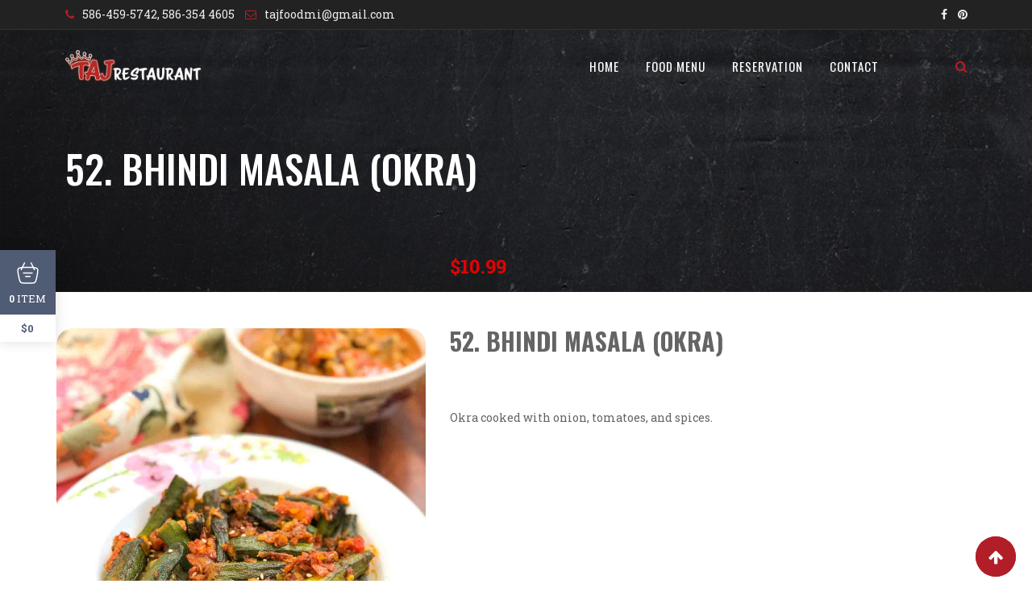

--- FILE ---
content_type: text/html; charset=UTF-8
request_url: https://tajfoodmi.com/food-menu/bhindi-masala-okra/
body_size: 16737
content:
<!doctype html>
<html lang="en-US">
<head>
	<meta charset="UTF-8">
	<meta name="viewport" content="width=device-width, initial-scale=1.0">
	<link rel="profile" href="https://gmpg.org/xfn/11">
					<script>document.documentElement.className = document.documentElement.className + ' yes-js js_active js'</script>
			<title>52. BHINDI MASALA (OKRA) &#8211; Taj Restaurant</title>
<meta name='robots' content='max-image-preview:large' />
	<style>img:is([sizes="auto" i], [sizes^="auto," i]) { contain-intrinsic-size: 3000px 1500px }</style>
	<noscript><style>#preloader{display:none;}</style></noscript><link rel='dns-prefetch' href='//fonts.googleapis.com' />
<link rel='preconnect' href='https://fonts.gstatic.com' crossorigin />
<link rel="alternate" type="application/rss+xml" title="Taj Restaurant &raquo; Feed" href="https://tajfoodmi.com/feed/" />
<link rel="alternate" type="application/rss+xml" title="Taj Restaurant &raquo; Comments Feed" href="https://tajfoodmi.com/comments/feed/" />
<link rel="alternate" type="application/rss+xml" title="Taj Restaurant &raquo; 52. BHINDI MASALA (OKRA) Comments Feed" href="https://tajfoodmi.com/food-menu/bhindi-masala-okra/feed/" />
<script type="text/javascript">
/* <![CDATA[ */
window._wpemojiSettings = {"baseUrl":"https:\/\/s.w.org\/images\/core\/emoji\/15.0.3\/72x72\/","ext":".png","svgUrl":"https:\/\/s.w.org\/images\/core\/emoji\/15.0.3\/svg\/","svgExt":".svg","source":{"concatemoji":"https:\/\/tajfoodmi.com\/wp-includes\/js\/wp-emoji-release.min.js?ver=6.7.4"}};
/*! This file is auto-generated */
!function(i,n){var o,s,e;function c(e){try{var t={supportTests:e,timestamp:(new Date).valueOf()};sessionStorage.setItem(o,JSON.stringify(t))}catch(e){}}function p(e,t,n){e.clearRect(0,0,e.canvas.width,e.canvas.height),e.fillText(t,0,0);var t=new Uint32Array(e.getImageData(0,0,e.canvas.width,e.canvas.height).data),r=(e.clearRect(0,0,e.canvas.width,e.canvas.height),e.fillText(n,0,0),new Uint32Array(e.getImageData(0,0,e.canvas.width,e.canvas.height).data));return t.every(function(e,t){return e===r[t]})}function u(e,t,n){switch(t){case"flag":return n(e,"\ud83c\udff3\ufe0f\u200d\u26a7\ufe0f","\ud83c\udff3\ufe0f\u200b\u26a7\ufe0f")?!1:!n(e,"\ud83c\uddfa\ud83c\uddf3","\ud83c\uddfa\u200b\ud83c\uddf3")&&!n(e,"\ud83c\udff4\udb40\udc67\udb40\udc62\udb40\udc65\udb40\udc6e\udb40\udc67\udb40\udc7f","\ud83c\udff4\u200b\udb40\udc67\u200b\udb40\udc62\u200b\udb40\udc65\u200b\udb40\udc6e\u200b\udb40\udc67\u200b\udb40\udc7f");case"emoji":return!n(e,"\ud83d\udc26\u200d\u2b1b","\ud83d\udc26\u200b\u2b1b")}return!1}function f(e,t,n){var r="undefined"!=typeof WorkerGlobalScope&&self instanceof WorkerGlobalScope?new OffscreenCanvas(300,150):i.createElement("canvas"),a=r.getContext("2d",{willReadFrequently:!0}),o=(a.textBaseline="top",a.font="600 32px Arial",{});return e.forEach(function(e){o[e]=t(a,e,n)}),o}function t(e){var t=i.createElement("script");t.src=e,t.defer=!0,i.head.appendChild(t)}"undefined"!=typeof Promise&&(o="wpEmojiSettingsSupports",s=["flag","emoji"],n.supports={everything:!0,everythingExceptFlag:!0},e=new Promise(function(e){i.addEventListener("DOMContentLoaded",e,{once:!0})}),new Promise(function(t){var n=function(){try{var e=JSON.parse(sessionStorage.getItem(o));if("object"==typeof e&&"number"==typeof e.timestamp&&(new Date).valueOf()<e.timestamp+604800&&"object"==typeof e.supportTests)return e.supportTests}catch(e){}return null}();if(!n){if("undefined"!=typeof Worker&&"undefined"!=typeof OffscreenCanvas&&"undefined"!=typeof URL&&URL.createObjectURL&&"undefined"!=typeof Blob)try{var e="postMessage("+f.toString()+"("+[JSON.stringify(s),u.toString(),p.toString()].join(",")+"));",r=new Blob([e],{type:"text/javascript"}),a=new Worker(URL.createObjectURL(r),{name:"wpTestEmojiSupports"});return void(a.onmessage=function(e){c(n=e.data),a.terminate(),t(n)})}catch(e){}c(n=f(s,u,p))}t(n)}).then(function(e){for(var t in e)n.supports[t]=e[t],n.supports.everything=n.supports.everything&&n.supports[t],"flag"!==t&&(n.supports.everythingExceptFlag=n.supports.everythingExceptFlag&&n.supports[t]);n.supports.everythingExceptFlag=n.supports.everythingExceptFlag&&!n.supports.flag,n.DOMReady=!1,n.readyCallback=function(){n.DOMReady=!0}}).then(function(){return e}).then(function(){var e;n.supports.everything||(n.readyCallback(),(e=n.source||{}).concatemoji?t(e.concatemoji):e.wpemoji&&e.twemoji&&(t(e.twemoji),t(e.wpemoji)))}))}((window,document),window._wpemojiSettings);
/* ]]> */
</script>

<link rel='stylesheet' id='layerslider-css' href='https://tajfoodmi.com/wp-content/plugins/LayerSlider/assets/static/layerslider/css/layerslider.css?ver=7.11.1' type='text/css' media='all' />
<style id='wp-emoji-styles-inline-css' type='text/css'>

	img.wp-smiley, img.emoji {
		display: inline !important;
		border: none !important;
		box-shadow: none !important;
		height: 1em !important;
		width: 1em !important;
		margin: 0 0.07em !important;
		vertical-align: -0.1em !important;
		background: none !important;
		padding: 0 !important;
	}
</style>
<link rel='stylesheet' id='wp-block-library-css' href='https://tajfoodmi.com/wp-includes/css/dist/block-library/style.min.css?ver=6.7.4' type='text/css' media='all' />
<style id='wp-block-library-theme-inline-css' type='text/css'>
.wp-block-audio :where(figcaption){color:#555;font-size:13px;text-align:center}.is-dark-theme .wp-block-audio :where(figcaption){color:#ffffffa6}.wp-block-audio{margin:0 0 1em}.wp-block-code{border:1px solid #ccc;border-radius:4px;font-family:Menlo,Consolas,monaco,monospace;padding:.8em 1em}.wp-block-embed :where(figcaption){color:#555;font-size:13px;text-align:center}.is-dark-theme .wp-block-embed :where(figcaption){color:#ffffffa6}.wp-block-embed{margin:0 0 1em}.blocks-gallery-caption{color:#555;font-size:13px;text-align:center}.is-dark-theme .blocks-gallery-caption{color:#ffffffa6}:root :where(.wp-block-image figcaption){color:#555;font-size:13px;text-align:center}.is-dark-theme :root :where(.wp-block-image figcaption){color:#ffffffa6}.wp-block-image{margin:0 0 1em}.wp-block-pullquote{border-bottom:4px solid;border-top:4px solid;color:currentColor;margin-bottom:1.75em}.wp-block-pullquote cite,.wp-block-pullquote footer,.wp-block-pullquote__citation{color:currentColor;font-size:.8125em;font-style:normal;text-transform:uppercase}.wp-block-quote{border-left:.25em solid;margin:0 0 1.75em;padding-left:1em}.wp-block-quote cite,.wp-block-quote footer{color:currentColor;font-size:.8125em;font-style:normal;position:relative}.wp-block-quote:where(.has-text-align-right){border-left:none;border-right:.25em solid;padding-left:0;padding-right:1em}.wp-block-quote:where(.has-text-align-center){border:none;padding-left:0}.wp-block-quote.is-large,.wp-block-quote.is-style-large,.wp-block-quote:where(.is-style-plain){border:none}.wp-block-search .wp-block-search__label{font-weight:700}.wp-block-search__button{border:1px solid #ccc;padding:.375em .625em}:where(.wp-block-group.has-background){padding:1.25em 2.375em}.wp-block-separator.has-css-opacity{opacity:.4}.wp-block-separator{border:none;border-bottom:2px solid;margin-left:auto;margin-right:auto}.wp-block-separator.has-alpha-channel-opacity{opacity:1}.wp-block-separator:not(.is-style-wide):not(.is-style-dots){width:100px}.wp-block-separator.has-background:not(.is-style-dots){border-bottom:none;height:1px}.wp-block-separator.has-background:not(.is-style-wide):not(.is-style-dots){height:2px}.wp-block-table{margin:0 0 1em}.wp-block-table td,.wp-block-table th{word-break:normal}.wp-block-table :where(figcaption){color:#555;font-size:13px;text-align:center}.is-dark-theme .wp-block-table :where(figcaption){color:#ffffffa6}.wp-block-video :where(figcaption){color:#555;font-size:13px;text-align:center}.is-dark-theme .wp-block-video :where(figcaption){color:#ffffffa6}.wp-block-video{margin:0 0 1em}:root :where(.wp-block-template-part.has-background){margin-bottom:0;margin-top:0;padding:1.25em 2.375em}
</style>
<link rel='stylesheet' id='jquery-selectBox-css' href='https://tajfoodmi.com/wp-content/plugins/yith-woocommerce-wishlist/assets/css/jquery.selectBox.css?ver=1.2.0' type='text/css' media='all' />
<link rel='stylesheet' id='woocommerce_prettyPhoto_css-css' href='//tajfoodmi.com/wp-content/plugins/woocommerce/assets/css/prettyPhoto.css?ver=3.1.6' type='text/css' media='all' />
<link rel='stylesheet' id='yith-wcwl-main-css' href='https://tajfoodmi.com/wp-content/plugins/yith-woocommerce-wishlist/assets/css/style.css?ver=4.2.0' type='text/css' media='all' />
<style id='yith-wcwl-main-inline-css' type='text/css'>
 :root { --rounded-corners-radius: 16px; --add-to-cart-rounded-corners-radius: 16px; --feedback-duration: 3s } 
 :root { --rounded-corners-radius: 16px; --add-to-cart-rounded-corners-radius: 16px; --feedback-duration: 3s } 
</style>
<style id='classic-theme-styles-inline-css' type='text/css'>
/*! This file is auto-generated */
.wp-block-button__link{color:#fff;background-color:#32373c;border-radius:9999px;box-shadow:none;text-decoration:none;padding:calc(.667em + 2px) calc(1.333em + 2px);font-size:1.125em}.wp-block-file__button{background:#32373c;color:#fff;text-decoration:none}
</style>
<style id='global-styles-inline-css' type='text/css'>
:root{--wp--preset--aspect-ratio--square: 1;--wp--preset--aspect-ratio--4-3: 4/3;--wp--preset--aspect-ratio--3-4: 3/4;--wp--preset--aspect-ratio--3-2: 3/2;--wp--preset--aspect-ratio--2-3: 2/3;--wp--preset--aspect-ratio--16-9: 16/9;--wp--preset--aspect-ratio--9-16: 9/16;--wp--preset--color--black: #000000;--wp--preset--color--cyan-bluish-gray: #abb8c3;--wp--preset--color--white: #ffffff;--wp--preset--color--pale-pink: #f78da7;--wp--preset--color--vivid-red: #cf2e2e;--wp--preset--color--luminous-vivid-orange: #ff6900;--wp--preset--color--luminous-vivid-amber: #fcb900;--wp--preset--color--light-green-cyan: #7bdcb5;--wp--preset--color--vivid-green-cyan: #00d084;--wp--preset--color--pale-cyan-blue: #8ed1fc;--wp--preset--color--vivid-cyan-blue: #0693e3;--wp--preset--color--vivid-purple: #9b51e0;--wp--preset--color--strong-magenta: #a156b4;--wp--preset--color--light-grayish-magenta: #d0a5db;--wp--preset--color--very-light-gray: #eee;--wp--preset--color--very-dark-gray: #444;--wp--preset--gradient--vivid-cyan-blue-to-vivid-purple: linear-gradient(135deg,rgba(6,147,227,1) 0%,rgb(155,81,224) 100%);--wp--preset--gradient--light-green-cyan-to-vivid-green-cyan: linear-gradient(135deg,rgb(122,220,180) 0%,rgb(0,208,130) 100%);--wp--preset--gradient--luminous-vivid-amber-to-luminous-vivid-orange: linear-gradient(135deg,rgba(252,185,0,1) 0%,rgba(255,105,0,1) 100%);--wp--preset--gradient--luminous-vivid-orange-to-vivid-red: linear-gradient(135deg,rgba(255,105,0,1) 0%,rgb(207,46,46) 100%);--wp--preset--gradient--very-light-gray-to-cyan-bluish-gray: linear-gradient(135deg,rgb(238,238,238) 0%,rgb(169,184,195) 100%);--wp--preset--gradient--cool-to-warm-spectrum: linear-gradient(135deg,rgb(74,234,220) 0%,rgb(151,120,209) 20%,rgb(207,42,186) 40%,rgb(238,44,130) 60%,rgb(251,105,98) 80%,rgb(254,248,76) 100%);--wp--preset--gradient--blush-light-purple: linear-gradient(135deg,rgb(255,206,236) 0%,rgb(152,150,240) 100%);--wp--preset--gradient--blush-bordeaux: linear-gradient(135deg,rgb(254,205,165) 0%,rgb(254,45,45) 50%,rgb(107,0,62) 100%);--wp--preset--gradient--luminous-dusk: linear-gradient(135deg,rgb(255,203,112) 0%,rgb(199,81,192) 50%,rgb(65,88,208) 100%);--wp--preset--gradient--pale-ocean: linear-gradient(135deg,rgb(255,245,203) 0%,rgb(182,227,212) 50%,rgb(51,167,181) 100%);--wp--preset--gradient--electric-grass: linear-gradient(135deg,rgb(202,248,128) 0%,rgb(113,206,126) 100%);--wp--preset--gradient--midnight: linear-gradient(135deg,rgb(2,3,129) 0%,rgb(40,116,252) 100%);--wp--preset--font-size--small: 12px;--wp--preset--font-size--medium: 20px;--wp--preset--font-size--large: 28px;--wp--preset--font-size--x-large: 42px;--wp--preset--font-size--normal: 16px;--wp--preset--font-size--huge: 50px;--wp--preset--font-family--inter: "Inter", sans-serif;--wp--preset--font-family--cardo: Cardo;--wp--preset--spacing--20: 0.44rem;--wp--preset--spacing--30: 0.67rem;--wp--preset--spacing--40: 1rem;--wp--preset--spacing--50: 1.5rem;--wp--preset--spacing--60: 2.25rem;--wp--preset--spacing--70: 3.38rem;--wp--preset--spacing--80: 5.06rem;--wp--preset--shadow--natural: 6px 6px 9px rgba(0, 0, 0, 0.2);--wp--preset--shadow--deep: 12px 12px 50px rgba(0, 0, 0, 0.4);--wp--preset--shadow--sharp: 6px 6px 0px rgba(0, 0, 0, 0.2);--wp--preset--shadow--outlined: 6px 6px 0px -3px rgba(255, 255, 255, 1), 6px 6px rgba(0, 0, 0, 1);--wp--preset--shadow--crisp: 6px 6px 0px rgba(0, 0, 0, 1);}:where(.is-layout-flex){gap: 0.5em;}:where(.is-layout-grid){gap: 0.5em;}body .is-layout-flex{display: flex;}.is-layout-flex{flex-wrap: wrap;align-items: center;}.is-layout-flex > :is(*, div){margin: 0;}body .is-layout-grid{display: grid;}.is-layout-grid > :is(*, div){margin: 0;}:where(.wp-block-columns.is-layout-flex){gap: 2em;}:where(.wp-block-columns.is-layout-grid){gap: 2em;}:where(.wp-block-post-template.is-layout-flex){gap: 1.25em;}:where(.wp-block-post-template.is-layout-grid){gap: 1.25em;}.has-black-color{color: var(--wp--preset--color--black) !important;}.has-cyan-bluish-gray-color{color: var(--wp--preset--color--cyan-bluish-gray) !important;}.has-white-color{color: var(--wp--preset--color--white) !important;}.has-pale-pink-color{color: var(--wp--preset--color--pale-pink) !important;}.has-vivid-red-color{color: var(--wp--preset--color--vivid-red) !important;}.has-luminous-vivid-orange-color{color: var(--wp--preset--color--luminous-vivid-orange) !important;}.has-luminous-vivid-amber-color{color: var(--wp--preset--color--luminous-vivid-amber) !important;}.has-light-green-cyan-color{color: var(--wp--preset--color--light-green-cyan) !important;}.has-vivid-green-cyan-color{color: var(--wp--preset--color--vivid-green-cyan) !important;}.has-pale-cyan-blue-color{color: var(--wp--preset--color--pale-cyan-blue) !important;}.has-vivid-cyan-blue-color{color: var(--wp--preset--color--vivid-cyan-blue) !important;}.has-vivid-purple-color{color: var(--wp--preset--color--vivid-purple) !important;}.has-black-background-color{background-color: var(--wp--preset--color--black) !important;}.has-cyan-bluish-gray-background-color{background-color: var(--wp--preset--color--cyan-bluish-gray) !important;}.has-white-background-color{background-color: var(--wp--preset--color--white) !important;}.has-pale-pink-background-color{background-color: var(--wp--preset--color--pale-pink) !important;}.has-vivid-red-background-color{background-color: var(--wp--preset--color--vivid-red) !important;}.has-luminous-vivid-orange-background-color{background-color: var(--wp--preset--color--luminous-vivid-orange) !important;}.has-luminous-vivid-amber-background-color{background-color: var(--wp--preset--color--luminous-vivid-amber) !important;}.has-light-green-cyan-background-color{background-color: var(--wp--preset--color--light-green-cyan) !important;}.has-vivid-green-cyan-background-color{background-color: var(--wp--preset--color--vivid-green-cyan) !important;}.has-pale-cyan-blue-background-color{background-color: var(--wp--preset--color--pale-cyan-blue) !important;}.has-vivid-cyan-blue-background-color{background-color: var(--wp--preset--color--vivid-cyan-blue) !important;}.has-vivid-purple-background-color{background-color: var(--wp--preset--color--vivid-purple) !important;}.has-black-border-color{border-color: var(--wp--preset--color--black) !important;}.has-cyan-bluish-gray-border-color{border-color: var(--wp--preset--color--cyan-bluish-gray) !important;}.has-white-border-color{border-color: var(--wp--preset--color--white) !important;}.has-pale-pink-border-color{border-color: var(--wp--preset--color--pale-pink) !important;}.has-vivid-red-border-color{border-color: var(--wp--preset--color--vivid-red) !important;}.has-luminous-vivid-orange-border-color{border-color: var(--wp--preset--color--luminous-vivid-orange) !important;}.has-luminous-vivid-amber-border-color{border-color: var(--wp--preset--color--luminous-vivid-amber) !important;}.has-light-green-cyan-border-color{border-color: var(--wp--preset--color--light-green-cyan) !important;}.has-vivid-green-cyan-border-color{border-color: var(--wp--preset--color--vivid-green-cyan) !important;}.has-pale-cyan-blue-border-color{border-color: var(--wp--preset--color--pale-cyan-blue) !important;}.has-vivid-cyan-blue-border-color{border-color: var(--wp--preset--color--vivid-cyan-blue) !important;}.has-vivid-purple-border-color{border-color: var(--wp--preset--color--vivid-purple) !important;}.has-vivid-cyan-blue-to-vivid-purple-gradient-background{background: var(--wp--preset--gradient--vivid-cyan-blue-to-vivid-purple) !important;}.has-light-green-cyan-to-vivid-green-cyan-gradient-background{background: var(--wp--preset--gradient--light-green-cyan-to-vivid-green-cyan) !important;}.has-luminous-vivid-amber-to-luminous-vivid-orange-gradient-background{background: var(--wp--preset--gradient--luminous-vivid-amber-to-luminous-vivid-orange) !important;}.has-luminous-vivid-orange-to-vivid-red-gradient-background{background: var(--wp--preset--gradient--luminous-vivid-orange-to-vivid-red) !important;}.has-very-light-gray-to-cyan-bluish-gray-gradient-background{background: var(--wp--preset--gradient--very-light-gray-to-cyan-bluish-gray) !important;}.has-cool-to-warm-spectrum-gradient-background{background: var(--wp--preset--gradient--cool-to-warm-spectrum) !important;}.has-blush-light-purple-gradient-background{background: var(--wp--preset--gradient--blush-light-purple) !important;}.has-blush-bordeaux-gradient-background{background: var(--wp--preset--gradient--blush-bordeaux) !important;}.has-luminous-dusk-gradient-background{background: var(--wp--preset--gradient--luminous-dusk) !important;}.has-pale-ocean-gradient-background{background: var(--wp--preset--gradient--pale-ocean) !important;}.has-electric-grass-gradient-background{background: var(--wp--preset--gradient--electric-grass) !important;}.has-midnight-gradient-background{background: var(--wp--preset--gradient--midnight) !important;}.has-small-font-size{font-size: var(--wp--preset--font-size--small) !important;}.has-medium-font-size{font-size: var(--wp--preset--font-size--medium) !important;}.has-large-font-size{font-size: var(--wp--preset--font-size--large) !important;}.has-x-large-font-size{font-size: var(--wp--preset--font-size--x-large) !important;}
:where(.wp-block-post-template.is-layout-flex){gap: 1.25em;}:where(.wp-block-post-template.is-layout-grid){gap: 1.25em;}
:where(.wp-block-columns.is-layout-flex){gap: 2em;}:where(.wp-block-columns.is-layout-grid){gap: 2em;}
:root :where(.wp-block-pullquote){font-size: 1.5em;line-height: 1.6;}
</style>
<link rel='stylesheet' id='contact-form-7-css' href='https://tajfoodmi.com/wp-content/plugins/contact-form-7/includes/css/styles.css?ver=6.0.3' type='text/css' media='all' />
<link rel='stylesheet' id='woocommerce-layout-css' href='https://tajfoodmi.com/wp-content/plugins/woocommerce/assets/css/woocommerce-layout.css?ver=9.6.3' type='text/css' media='all' />
<link rel='stylesheet' id='woocommerce-smallscreen-css' href='https://tajfoodmi.com/wp-content/plugins/woocommerce/assets/css/woocommerce-smallscreen.css?ver=9.6.3' type='text/css' media='only screen and (max-width: 767px)' />
<link rel='stylesheet' id='woocommerce-general-css' href='https://tajfoodmi.com/wp-content/plugins/woocommerce/assets/css/woocommerce.css?ver=9.6.3' type='text/css' media='all' />
<style id='woocommerce-inline-inline-css' type='text/css'>
.woocommerce form .form-row .required { visibility: visible; }
</style>
<link rel='stylesheet' id='rt-wls-css' href='https://tajfoodmi.com/wp-content/plugins/wp-logo-showcase/assets/css/wplogoshowcase.css?ver=2.6.3' type='text/css' media='all' />
<link rel='stylesheet' id='brands-styles-css' href='https://tajfoodmi.com/wp-content/plugins/woocommerce/assets/css/brands.css?ver=9.6.3' type='text/css' media='all' />
<link rel='stylesheet' id='fm-frontend-css' href='https://tajfoodmi.com/wp-content/plugins/tlp-food-menu/assets/css/foodmenu.min.css?ver=5.2.2' type='text/css' media='all' />
<link rel='stylesheet' id='fmp-swiper-css' href='https://tajfoodmi.com/wp-content/plugins/food-menu-pro/assets/vendor/swiper/swiper.min.css?ver=5.0.4' type='text/css' media='all' />
<link rel='stylesheet' id='fmp-scrollbar-css' href='https://tajfoodmi.com/wp-content/plugins/food-menu-pro/assets/vendor/scrollbar/jquery.mCustomScrollbar.min.css?ver=5.0.4' type='text/css' media='all' />
<link rel='stylesheet' id='fmp-fontawsome-css' href='https://tajfoodmi.com/wp-content/plugins/food-menu-pro/assets/vendor/font-awesome/css/font-awesome.min.css?ver=5.0.4' type='text/css' media='all' />
<link rel='stylesheet' id='fmp-modal-css' href='https://tajfoodmi.com/wp-content/plugins/food-menu-pro/assets/vendor/jquery-modal/jquery.modal.min.css?ver=5.0.4' type='text/css' media='all' />
<link rel='stylesheet' id='fmp-frontend-css' href='https://tajfoodmi.com/wp-content/plugins/food-menu-pro/assets/css/foodmenu.min.css?ver=5.0.4' type='text/css' media='all' />
<style id='fmp-frontend-inline-css' type='text/css'>
body {--fmp-drawer-secondary:#505B74}
</style>
<link rel='stylesheet' id='fmp-timepicker-css' href='https://tajfoodmi.com/wp-content/plugins/food-menu-pro/assets/vendor/timepicker/jquery.timepicker.min.css?ver=5.0.4' type='text/css' media='all' />
<link rel='stylesheet' id='fmp-flatpickr-css' href='https://tajfoodmi.com/wp-content/plugins/food-menu-pro/assets/vendor/flatpickr/flatpickr.min.css?ver=5.0.4' type='text/css' media='all' />
<link rel='stylesheet' id='rdtheme-gfonts-css' href='//fonts.googleapis.com/css?family=Oswald%3A400%2C700%7CRoboto+Slab%3A400%2C700&#038;ver=3.0.7' type='text/css' media='all' />
<link rel='stylesheet' id='bootstrap-css' href='https://tajfoodmi.com/wp-content/themes/redchili/assets/css/bootstrap.min.css?ver=3.0.7' type='text/css' media='all' />
<link rel='stylesheet' id='font-awesome-css' href='https://tajfoodmi.com/wp-content/themes/redchili/assets/css/font-awesome.min.css?ver=3.0.7' type='text/css' media='all' />
<style id='font-awesome-inline-css' type='text/css'>
[data-font="FontAwesome"]:before {font-family: 'FontAwesome' !important;content: attr(data-icon) !important;speak: none !important;font-weight: normal !important;font-variant: normal !important;text-transform: none !important;line-height: 1 !important;font-style: normal !important;-webkit-font-smoothing: antialiased !important;-moz-osx-font-smoothing: grayscale !important;}
</style>
<link rel='stylesheet' id='datetimepicker-css' href='https://tajfoodmi.com/wp-content/themes/redchili/assets/css/jquery.datetimepicker.min.css?ver=3.0.7' type='text/css' media='all' />
<link rel='stylesheet' id='timepicker-css' href='https://tajfoodmi.com/wp-content/themes/redchili/assets/css/jquery.timepicker.min.css?ver=3.0.7' type='text/css' media='all' />
<link rel='stylesheet' id='redchili-default-css' href='https://tajfoodmi.com/wp-content/themes/redchili/assets/css/default.css?ver=3.0.7' type='text/css' media='all' />
<link rel='stylesheet' id='redchili-style-css' href='https://tajfoodmi.com/wp-content/themes/redchili/assets/css/style.css?ver=3.0.7' type='text/css' media='all' />
<link rel='stylesheet' id='redchili-vc-css' href='https://tajfoodmi.com/wp-content/themes/redchili/assets/css/vc.css?ver=3.0.7' type='text/css' media='all' />
<link rel='stylesheet' id='redchili-responsive-css' href='https://tajfoodmi.com/wp-content/themes/redchili/assets/css/responsive.css?ver=3.0.7' type='text/css' media='all' />
<style id='redchili-responsive-inline-css' type='text/css'>
blockquote {
	border-color: #b21e28;
}

#tophead .tophead-contact .fa,
#tophead .tophead-address .fa,
#tophead .tophead-social li a:hover {
	color: #b21e28;
}
#tophead {
    background-color: #222222;
}
#tophead,
#tophead a,
#tophead .tophead-social li a {
    color: #a6b1b7;
}
.trheader #tophead,
.trheader #tophead a,
.trheader #tophead .tophead-social li a {
	color: #efefef;
}

.site-branding .rt-text-logo {
	font-family: Roboto, sans-serif;
	font-size : 36px;
	font-weight : 700;
	line-height : 40px;
	color: #222222;
	font-style: normal;
	letter-spacing : 1px;
	text-transform : uppercase;
}
.site-header .main-navigation ul li a {
	font-family: Oswald, sans-serif;
	font-size : 15px;
	font-weight : 400;
	line-height : 24px;
	color: #222222;
	font-style: normal;
	letter-spacing : 1px;
	text-transform : uppercase;
}
.site-header .main-navigation ul.menu > li > a:hover,
.site-header .main-navigation ul.menu > li.current-menu-item > a,
.site-header .main-navigation ul.menu > li.current > a,
.trheader.non-stick .site-header .main-navigation ul.menu > li > a:hover,
.trheader.non-stick .site-header .main-navigation ul.menu > li.current-menu-item > a,
.trheader.non-stick .site-header .main-navigation ul.menu > li.current > a {
	color: #a51c2e;
}
.site-header .main-navigation ul li a.active {
	color: #a51c2e !important;
}
.trheader.non-stick .site-header .main-navigation ul.menu > li > a,
.trheader.non-stick .site-header .search-box .search-button i,
.trheader.non-stick .header-icon-seperator,
.trheader.non-stick .header-icon-area .cart-icon-area > a, 
.trheader.non-stick .additional-menu-area a.side-menu-trigger {
	color: #bf2424;
}
.bottomBorder {
  border-bottom: 2px solid #b21e28;
}
.site-header .main-navigation ul li ul li {
	background-color: #7d2317;
}
.site-header .main-navigation ul li ul li:hover {
	background-color: #7d2317;
}
.site-header .main-navigation ul li ul li a {
	font-family: Oswald, sans-serif;
	font-size : 14px;
	font-weight : 400;
	line-height : 21px;
	color: #ffffff;
	font-style: normal;
	letter-spacing : 1px;
	text-transform : uppercase;
}
.site-header .main-navigation ul li ul li:hover > a {
	color: #071041;
}
.stick .site-header {
	border-color: #b21e28}
.site-header .main-navigation ul li.mega-menu > ul.sub-menu {
	background-color: #7d2317}
.site-header .main-navigation ul li.mega-menu ul.sub-menu li a {
	color: #ffffff}
.site-header .main-navigation ul li.mega-menu ul.sub-menu li a:hover {
	background-color: #7d2317;
	color: #071041;
}
.mean-container a.meanmenu-reveal,
.mean-container .mean-nav ul li a.mean-expand {
	color: #a51c2e;
}
.mean-container a.meanmenu-reveal span {
	background-color: #a51c2e;
}
.mean-container .mean-bar {
	border-color: #a51c2e;
}
.mean-container .mean-nav ul li a {
	font-family: Oswald, sans-serif;
	font-size : 14px;
	font-weight : 400;
	line-height : 21px;
	color: #222222;
	font-style: normal;
}
.mean-container .mean-nav ul li a:hover,
.mean-container .mean-nav > ul > li.current-menu-item > a {
	color: #a51c2e;
}

.header-icon-area .cart-icon-area .cart-icon-num {
	background-color: #a51c2e;
}
.additional-menu-area a.side-menu-trigger:hover,
.trheader.non-stick .additional-menu-area a.side-menu-trigger:hover {
	color: #a51c2e;
}
.site-header .search-box .search-text {
	border-color: #a51c2e;
}

.header-style-3 .header-contact .fa,
.header-style-3 .header-social li a:hover,
.header-style-3.trheader .header-social li a:hover {
	color: #a51c2e;
}
.header-style-3.trheader .header-contact li a,
.header-style-3.trheader .header-social li a {
	color: #bf2424;
}

.header-style-4 .header-contact .fa,
.header-style-4 .header-social li a:hover,
.header-style-4.trheader .header-social li a:hover {
	color: #a51c2e;
}
.header-style-4.trheader .header-contact li a,
.header-style-4.trheader .header-social li a {
	color: #bf2424;
}
.header-style-5 .header-menu-btn {
	background-color: #b21e28;
}
.trheader.non-stick.header-style-5 .header-menu-btn {
	color: #bf2424;
}
a:link,
a:visited,
#tophead .tophead-contact .fa,
#tophead .tophead-social li a:hover,
.cart-icon-products .widget_shopping_cart .mini_cart_item a:hover,
.entry-summary h3 a:hover,
.entry-summary h3 a:active,
.entry-header-single .entry-meta ul li .fa,
.class-footer ul li .fa,
.comments-area .main-comments .comments-body .replay-area a:hover,
.comments-area .main-comments .comments-body .replay-area a i,
#respond form .btn-send,
.widget_redchili_about ul li a:hover,
.widget_redchili_address ul li i,
.widget_redchili_address ul li a:hover,
.widget_redchili_address ul li a:active,
.sidebar-widget-area ul li a:hover,
.sidebar-widget-area .widget_redchili_address ul li a:hover,
.sidebar-widget-area .widget_redchili_address ul li a:active,
.wpcf7 label.control-label .fa,
.rdtheme-primary-color,
.redchili-primary-color{
	color: #b21e28;
}
.site-header .search-box .search-button i,
.scrollToTop:after {
	color: #b21e28 !important;
}
.header-icon-area .cart-icon-area .cart-icon-num,
button,
input[type="button"],
input[type="reset"],
input[type="submit"],
.breadcrumb-area .entry-breadcrumb,
.entry-header .entry-meta,
.vc-post-slider .date,
.entry-summary a.read-more:hover,
.entry-summary a.read-more:active,
#respond form .btn-send:hover,
.widget_redchili_about ul li a,
.search-form .custom-search-input button.btn,
.sidebar-widget-area .widget h3:after,
.error-page-area .error-page-message .home-page a,
.rdtheme-button-1 a:hover,
.wpcf7 .submit-button,
.rdtheme-primary-bgcolor,
.redchili-primary-bgcolor{
	background-color: #b21e28;
}
.widget .tagcloud a:hover {
	border: 1px solid #b21e28;
	background-color: #b21e28;
}
blockquote,
.stick,
.site-header .search-box .search-text,
.scrollToTop,
.entry-summary a.read-more:link,
.entry-summary a.read-more:visited,
#respond form .btn-send {
	border-color: #b21e28;
}
.infobox-style2 i{
	color: #b21e28;
}
a:hover,
a:focus,
a:active {
	color: #d32f2f;
}
.search-form .custom-search-input button.btn:hover,
.widget .tagcloud a:hover {
	background-color: #d32f2f;
}
.inner-page-banner-area .pagination-area h1{
    color: #ffffff;
}
.entry-banner {
	background: url(https://tajfoodmi.com/wp-content/uploads/2020/01/banner.jpg) no-repeat scroll center center / cover;
}
.entry-banner .entry-banner-content h1 {
	color: #ffffff;
}
.inner-page-banner-area .pagination-area .redchili-pagination span a {
	color: #efefef;
}
.inner-page-banner-area .pagination-area .redchili-pagination span a:hover {
	color: #ffffff;
}
.inner-page-banner-area .pagination-area .redchili-pagination{
	color: #efefef;
}
.inner-page-banner-area .pagination-area .redchili-pagination > span:last-child {
	color: #7d2317;
}
.fmp-load-more button{
	border: 2px solid #b21e28 !important;
    color: #b21e28 !important;
}
.fmp-utility .fmp-load-more button:hover{
	background-color:#b21e28 !important;	
    color: #ffffff !important;
	border: 2px solid #b21e28 !important;
}
.pagination-area ul li.active a,
.pagination-area ul li a:hover,
.pagination-area ul li .current {
  background-color: #b21e28;
  border-color: #b21e28;
}
.pagination-area ul li a,
.pagination-area ul li span {
  border: 1px solid #b21e28;
}
.footer-area-top {
	background-color: #151515;
}
.footer-area-top,
.footer-area-top .widget h4 a,
.footer-area-top .opening-schedule li,
.footer-area-top .widget li a,
.footer-area-top .widget .tagcloud a{
	color: #d7d7d7;
}
.footer-area-top .widget h3 {
	color: #ffffff;
}
.footer-area-top .textwidget a:hover,
.footer-area-top .widget a:hover,
.footer-area-bottom p a:hover,
.footer-area-top .widget li a:hover{
	color: #7d2317;
}
.footer-area-bottom{
	background-color: #7d2317;
}
.footer-area-bottom p,
.footer-area-bottom p a{
	color: #ffffff;
}
.footer-area-top .footer-social li a {
	background: #b21e28;	
}
.footer-area-top .footer-social li a:hover i{
  color: #b21e28;	
}

.rc-sidebar h4 a:hover{
  color: #b21e28;	
}
.widget ul li a i,
.widget_categories ul li a i,
.categories ul li a i,
.widget ul li::before,
.widget ul li a:hover,
.widget_categories ul li a:hover,
.archives ul li a:hover,
.widget_archive ul li a:hover,
.categories ul li a:hover
.archives ul li span span,
.widget_archive ul li span span,
.recent-recipes .media-body h3 a:hover,
.rc-sidebar .opening-schedule li span.os-close{
	color: #b21e28;	
}

body {
	font-family: Roboto Slab, sans-serif;
	font-size: 14px;
	line-height: 24px;
}
h1 {
	font-family: Oswald;
	font-size: 40px;
	line-height: 44px;
}
h2 {
	font-family: Oswald, sans-serif;
	font-size: 28px;
	line-height: 31px;
}
h3 {
	font-family: Oswald, sans-serif;
	font-size: 20px;
	line-height: 26px;
}
h4 {
	font-family: Oswald, sans-serif;
	font-size: 16px;
	line-height: 18px;
}
h5 {
	font-family: Oswald, sans-serif;
	font-size: 14px;
	line-height: 16px;
}
h6 {
	font-family: Oswald, sans-serif;
	font-size: 12px;
	line-height: 14px;
}

.content-area {
	padding-top: 80px;
	padding-bottom: 80px;
}
.entry-banner {
	background: url(https://tajfoodmi.com/wp-content/uploads/2020/01/banner.jpg) no-repeat scroll center center / cover;
}

.ls-bar-timer {
	background-color: #b21e28;
	border-bottom-color: #b21e28;
}

.rt-wpls .wpls-carousel .slick-prev,
.rt-wpls .wpls-carousel .slick-next {
    background-color: #b21e28;
}

.food-menu-title span i:before,
.fmp-layout-custom-grid-by-cat1 .card-menu-price
.fmp-layout-custom-grid-by-cat2 .amount,
.fmp-layout-custom-grid-by-cat2 .fmp-price,
.fmp-layout-custom-grid-by-cat3 .card-menu-price .amount,
.fmp-layout-custom-grid-by-cat3 .card-menu-price,
.tasty-menu-inner ul li .media-body .amount,
.tasty-menu-inner ul li .media-body .card-menu-price,
.food-menu2-area .food-menu2-box .food-menu2-img-holder .food-menu2-more-holder ul li a,
.food-menu2-area .food-menu2-box .food-menu2-img-holder .food-menu2-more-holder ul li a:hover {
	color: #b21e28 !important ;
}
.fmp-layout-custom-isotope-redchili-2 ul li a:hover{
	color: #b21e28 !important ;
}
.food-menu-title span:before,
.fmp-layout-carousel3 .amount,
.food-menu4-area .food-menu4-box span.amount,
.single-menu-area .single-menu-inner .related-products .food-menu2-box .food-menu2-title-holder .fmp-price,
.fmp-layout-custom-isotope-redchili .isotop-price,
.food-menu3-area .food-menu3-box .food-menu3-box-content .food-menu-price,
.fmp-layout-carousel3 .fmp-price{
  background: #b21e28 !important;
}
.food-menu2-area .food-menu2-box .food-menu2-title-holder .isotop-price-2,
.fmp-layout-custom-isotope-redchili .isotop-price,
.food-menu4-area .food-menu4-box .fmp-price {
  background-color: #b21e28 !important;
}
.single-menu-area .single-menu-inner .single-menu-inner-content .price{
	color: #b21e28;
}
.food-menu-title span:after ,
.food-menu3-area .food-menu3-box .food-menu3-box-img a:hover i ,
.food-menu3-area .food-menu3-box .food-menu3-box-content .food-menu-price  { 
	background: #b21e28;
} 
.fmp-layout-isotope-redchili-home button {
	font-family: Oswald, sans-serif;
}
.food-menu3-area .food-menu3-box .food-menu3-box-content .food-menu-price:after {
	border-color: transparent #b21e28;
}
.wrapper .fmp-layout3 .fmp-box .fmp-title h3:hover{
	color: #b21e28;
}
.fmp-layout3 .fmp-info h3 a:hover{
	color: #b21e28;
}
.fmp-layout-custom-grid-by-cat2 h3.fmp-title a {
	color: #000000;
}
.fmp-layout-custom-grid-by-cat2 h3.fmp-title a:hover,
.isotope-home h3 a:hover {
	color: #b21e28;
}
.fmp-wrapper .fmp-title h3 a:hover{
	color: #b21e28 !important;
}
.food-menu1-area .food-menu1-box ul li .media-body h3 a:hover,
.tasty-menu-inner ul li .media-body h3 a:hover{
	color: #b21e28 !important;	
}
.other-menu .owl-custom-nav .owl-prev,
.other-menu .owl-custom-nav .owl-next,
.rt-owl-nav-3 .owl-custom-nav .owl-prev,
.rt-owl-nav-3 .owl-custom-nav .owl-next{	
	background-color: #b21e28;
}
.isotope-home h4 a:hover,
.food-menu3-area .food-menu3-box .food-menu3-box-content h3 a:hover {
	color: #b21e28 !important;
}
.fmp-pagination ul.pagination-list li span,
.fmp-pagination ul.pagination-list li a{
	background: transparent;
	color:#b21e28 !important;
	border: 1px solid #b21e28 !important;
}
.fmp-pagination ul.pagination-list li.active span,
.fmp-pagination ul.pagination-list li span:hover,
.fmp-pagination ul.pagination-list li a:hover{
	background: #b21e28 !important;
	color: #ffffff  !important;
	border: 1px solid #b21e28 !important;
}
.fmp-layout-carousel3 .fmp-title a.ghost-semi-color-btn{
	border: 2px solid #b21e28 !important;
}
.fmp .title-bar-small-center::before {
    background-color: #b21e28 !important;
}
.fmp-layout-carousel3 .owl-nav .owl-prev, .fmp-layout-carousel3 .owl-nav .owl-next, .fmp-layout-carousel3 .owl-controls .owl-dots .active span {
	border: 1px solid #b21e28 !important;
}
.rt-owl-nav-3 .owl-custom-nav .owl-next {
    border: 1px solid #b21e28;
}
.other-menu .owl-custom-nav .owl-prev:hover, .other-menu .owl-custom-nav .owl-next:hover, .rt-owl-nav-3 .owl-custom-nav .owl-prev:hover, .rt-owl-nav-3 .owl-custom-nav .owl-next:hover, .rt-owl-nav-3 .owl-prev:hover, .rt-owl-nav-3 .owl-next:hover {
background-color: #fff;
    color: #b21e28;
}
.single-recipe-area .tools-bar li:last-child i,
.single-recipe-area .single-recipe-inner .tools-bar li a i,
.single-recipe-area .single-recipe-inner .tools-bar li a:hover,
.single-recipe-area .single-recipe-inner .tools-bar li span,
.single-recipe-area .single-recipe-inner .tools-bar li span,
.content-box2 .content-box2-bottom-content-holder h3 a:hover,
.recipe-serving i {
  color: #b21e28;
}
.single-recipe-area .single-recipe-inner .ingredients-box ul li i{
	background-color: #b21e28;
}
.title-recipe:before {
  background: #b21e28;
}

.owl-controls .owl-prev 
.owl-controls .owl-next {
	border: 1px solid #b21e28;
}
.owl-controls .owl-next:hover
.owl-controls .owl-prev:hover {
  background: #b21e28 !important;
}

.ghost-btn:hover {
	background: #b21e28;
	border: 2px solid #b21e28;
}
.ghost-color-btn {
	border: 2px solid #b21e28;
	color: #b21e28;
}
.ghost-color-btn-2 {	
	border: 2px solid #b21e28;
	color: #b21e28;
}
.ghost-color-btn i {
	color: #b21e28;
}
.ghost-color-btn:hover {
  background: #b21e28;
}
.ghost-text-color-btn {
  color: #b21e28;
}
.ghost-text-color-btn:hover {
  border: 2px solid #b21e28;
  background: #b21e28;
}
.ghost-semi-color-btn:hover {
  background: #b21e28;
}

.title-bar-small-center:before,
.title-bar-big-left-close:before,
.title-bar-medium-left:before,
.title-bar-small-left:before,
.widget-title-bar:before,
.rc-sidebar .widget-title-bar:before,
.title-bar:after,
.title-bar-big-center:before,
.title-bar-full-width:before{
	background: #b21e28;
}
.title-small a:hover,
.subtitle-color {
	color: #b21e28;
}
#commentform #submit.ghost-on-hover-btn:hover,
.ghost-on-hover-btn:hover,
input.ghost-on-hover-btn:hover,
.single-recipe-area .ghost-on-hover-btn,
.contact-us-right .wpcf7-form-control.ghost-on-hover-btn:hover,
input.ghost-on-hover-btn{
  border: 2px solid #b21e28;
  color: #b21e28;
}
.default-btn {
  background: #b21e28;
}

.table-reservation2-area input.book-now-btn:hover,
.book-now-btn:hover {
	color: #b21e28;	
}
.table-reservation3-area input.book-now-btn:hover,
.book-now-btn:hover {
	color: #b21e28;
}
.table-reservation1-area .book-now-btn{
	border: 1px solid #b21e28;	
}

#scrollUp:hover i,
#scrollUp:focus i {
  color: #b21e28;
}
.scrollToTop {
    background-color: #b21e28;
}


.about-one-area .about-one-area-top h2 span {
  color: #b21e28;
}
.about-layout-two .about2-top .about2-top-box h2 a:hover,
.about-layout-two .about2-top .about2-top-box:hover i:before,
.about-layout-two .about2-top .about2-top-box h2 a:hover,
.about-layout-two .about2-top .about2-top-box:hover i:before,
.about-layout-two .about2-award-box .media a i:before,
.about-page-left p span span
{
  color:#b21e28;
}
.about-page-right .owl-controls .owl-dots .active span{
	background:#b21e28;
}
.stylish-input-group .input-group-addon button span,
.rc-sidebar .opening-schedule li span.os-close {
  color:#b21e28;
}
.about-one-area .title-bar-big-left:before {
  background: #b21e28;
}

.blog-page-box ul li span,
.content-area .entry-blog-post ul li span{
	color:#b21e28;
}
.blog-page-box .rc-date,
.content-area .entry-blog-post .rc-date,
.content-area .single-blog-middle .single-blog-social li:hover {
  background: #b21e28;
}
.content-area .single-blog-middle .single-blog-tag ul li a {
  color: #b21e28;
}
.content-area .single-blog-middle .single-blog-tag ul li:hover {
  background: #b21e28;
  border: 1px solid #b21e28;
}
.content-area .single-blog-middle .single-blog-social li{
  border: 1px solid #b21e28;
}

.page-error-area .page-error-top {
  background: #b21e28;
}

.contact-us-left ul > li > i {
  color: #b21e28;
}
.contact-us-left ul > li .contact-social li:hover a {
  background: #b21e28;
  border: 1px solid #b21e28;
}
.single-chef-top-area .single-chef-top-content .skill-area .progress:nth-child(1) .progress-bar ,
.single-chef-top-area .single-chef-top-content .skill-area .progress:nth-child(2) .progress-bar ,
.single-chef-top-area .single-chef-top-content .skill-area .progress:nth-child(3) .progress-bar ,
.single-chef-top-area .single-chef-top-content .skill-area .progress:nth-child(4) .progress-bar ,
.single-chef-top-area .single-chef-top-content .skill-area .progress:nth-child(5) .progress-bar {
  background: #b21e28;
}
.single-chef-top-area .single-chef-top-content .single-chef-social li a {
	border: 1px solid #b21e28;
}
.event-social li:hover a,
.single-chef-top-area .single-chef-top-content .single-chef-social li:hover a {
	border: 1px solid #b21e28;
	background: #b21e28;
}
.table-reservation1-area .reservation-form .reservation-input-box i{
	color: #b21e28;
}
.testimonial-style-4 .rc-icon-box::before{
	color: #b21e28;
}

.product-grid-view .woo-shop-top .view-mode ul li:first-child .fa,
.product-list-view .woo-shop-top .view-mode ul li:last-child .fa,
.woocommerce ul.products li.product h3 a:hover,
.woocommerce ul.products li.product .price,
.woocommerce .product-thumb-area .product-info ul li a:hover .fa,
.woocommerce a.woocommerce-review-link:hover,
.woocommerce div.product p.price, .woocommerce div.product span.price,
.woocommerce div.product .product-meta a:hover,
.woocommerce div.product .woocommerce-tabs ul.tabs li.active a,
.woocommerce-message::before,
.woocommerce-info::before {
	color: #b21e28;
}

.woocommerce ul.products li.product .onsale,
.woocommerce span.onsale,
.woocommerce a.added_to_cart,
.woocommerce div.product form.cart .button,
.woocommerce #respond input#submit,
.woocommerce a.button,
.woocommerce button.button,
.woocommerce input.button,
p.demo_store,
.woocommerce #respond input#submit.disabled:hover, .woocommerce #respond input#submit:disabled:hover, .woocommerce #respond input#submit[disabled]:disabled:hover, .woocommerce a.button.disabled:hover, .woocommerce a.button:disabled:hover, .woocommerce a.button[disabled]:disabled:hover, .woocommerce button.button.disabled:hover, .woocommerce button.button:disabled:hover, .woocommerce button.button[disabled]:disabled:hover, .woocommerce input.button.disabled:hover, .woocommerce input.button:disabled:hover, .woocommerce input.button[disabled]:disabled:hover,
.woocommerce #respond input#submit.alt, .woocommerce a.button.alt, .woocommerce button.button.alt, .woocommerce input.button.alt,
.woocommerce-account .woocommerce-MyAccount-navigation ul li a {
	background-color: #b21e28;
}

.woocommerce-message,
.woocommerce-info {
	border-color: #b21e28;
}

.woocommerce .product-thumb-area .overlay {
    background-color: rgba(178, 30, 40, 0.8);
}.rt-owl-dot-1 .owl-theme .owl-dots .owl-dot.active span,
.rt-owl-dot-1 .owl-theme .owl-dots .owl-dot:hover span {
	background-color: #b21e28;
}
.rt-title-1 .subtitle-color {
	color: #b21e28;
}
.chef-area .owl-nav .owl-prev,
.chef-area .owl-nav .owl-next,
.rt-owl-event-slider .owl-nav .owl-prev,
.rt-owl-event-slider .owl-nav .owl-next,
.chef-area .owl-controls .owl-dots .active span,
.rt-owl-event-slider .owl-controls .owl-dots .active span,
.rt-owl-nav-2 .owl-nav .owl-prev,
.rt-owl-nav-2 .owl-nav .owl-next{
  background-color: #b21e28 !important;
}
.chef-area .owl-nav .owl-prev:hover,
.chef-area .owl-nav .owl-next:hover,
.rt-owl-event-slider .owl-nav .owl-prev:hover,
.rt-owl-event-slider .owl-nav .owl-next:hover,
.rt-owl-nav-2 .owl-nav .owl-prev:hover,
.rt-owl-nav-2 .owl-nav .owl-next:hover{
	border: 1px solid #b21e28;
	background-color: transparent !important;
}
.chef-area .owl-nav .owl-prev:hover i,
.chef-area .owl-nav .owl-next:hover i,
.rt-owl-nav-2 .owl-nav .owl-prev:hover i,
.rt-owl-nav-2 .owl-nav .owl-next:hover i,
.rt-owl-event-slider .owl-nav .owl-prev:hover i,
.rt-owl-event-slider .owl-nav .owl-next:hover i,
.rt-owl-event-slider .content-box2 .content-box2-bottom-content-holder ul li i,
.all-event-area .content-box2 .content-box2-bottom-content-holder ul li i,
.pagination-area ul li, .woocommerce nav.woocommerce-pagination ul li {
	color: #b21e28 !important;
}
.chef-box .chef-box-content,
.chef-box .chef-box-content ul li:hover {
	background: #b21e28;
}
.chef-box .chef-box-content h3 a:hover {
	color: #b21e28;
 }
 .chef-box .chef-box-content p:before {
	background: #b21e28;
 }
 
.recipe-of-the-day-area .recipe-of-the-day-box .recipe-of-the-day-content {
	border: 5px solid #b21e28;
}
.recipe-of-the-day-area .recipe-of-the-day-box .recipe-of-the-day-content .time-needs li i{
	color: #b21e28;
}
.recipe-of-the-day-area .owl-controls .active span {
	background: #b21e28 !important;
}
.recipe-of-the-day-area .recipe-of-the-day-box .recipe-of-the-day-content .awards-box ul li a i {
	color: #b21e28;
}
.recipe-of-the-day-area .owl-prev i,
.recipe-of-the-day-area .owl-next i{
	color:#b21e28;
}
.recipe-of-the-day-area .recipe-of-the-day-box .recipe-of-the-day-content h2 a:hover {
	color: #b21e28;
}
.fmp-layout-custom-grid-by-cat7 .menu-list li .food-menu-price table th:last-child ,
.fmp-layout-custom-grid-by-cat7 .menu-list li .food-menu-price table td:last-child ,
.fmp-layout-custom-grid-by-cat2 .menu-list li .food-menu-price table th:last-child ,
.fmp-layout-custom-grid-by-cat2 .menu-list li .food-menu-price table td:last-child {
	color: #b21e28;
}
.content-box2 .content-box2-img-holder:after{
	background-color: rgba(178, 30, 40, 0.8);
}
.content-box2 .content-box2-bottom-content-holder ul li a:hover,
.content-box2 .content-box2-bottom-content-holder ul li a i {
	color: #b21e28;
}
.rt-owl-testimonial-2 .rt-vc-content,
.owl-theme .owl-controls .owl-prev,
.owl-theme .owl-controls .owl-next,
.chef-box .chef-sep {
	border-color: #b21e28;	
}
.event-social li a{
	border: 1px solid #b21e28;
}
.event-mark {
    border-bottom: 35px solid #b21e28;
}
.client-reviews-area .client-reviews-right h2,
.event-info ul li i{
	color: #b21e28;
}

.counter-right-1 i,
.award1-area-box i,
.about2-award-box .icon-part i{
    color: #b21e28;   
}

.fmp-layout-carousel3 .owl-nav .owl-prev,
.fmp-layout-carousel3 .owl-nav .owl-next,
.fmp-layout-carousel3 .owl-controls .owl-dots .active span {
  background-color: #b21e28 !important;
}
.fmp-layout-carousel3 .owl-nav .owl-prev:hover,
.fmp-layout-carousel3 .owl-nav .owl-next:hover{
	border: 1px solid #b21e28;
	background-color: transparent !important;
}
.fmp-layout-carousel3 .owl-nav .owl-prev:hover i,
.fmp-layout-carousel3 .owl-nav .owl-next:hover i {
  color: #b21e28 !important;
}
.fmp-isotope-buttons button:hover ,
.fmp-isotope-buttons button.selected {
	background-color: #b21e28;
}
.infobox-style1-right h2 a:hover{
	color: #b21e28 !important;
}
.info-box-1 i ,
.infobox-style2 i {
	color: #b21e28;
}
.client-area .owl-controls .owl-dot:hover span {
	background: rgba(178, 30, 40, 0.5) !important;
}
.wfmc-area .wfmc-layout-1 .fmp-price,
.client-area .owl-controls .active span {
	background: #b21e28 !important;
}
.wfmc-info-1 .wfmc-title a:hover {
	color: #b21e28;
}
.wfmc-info-1 .title-bar-small-center:before {
  background-color: #b21e28;
}
.wfmc-info-1 .button.add_to_cart_button {
	border: 2px solid #b21e28;
}
.wfmc-info-1 .button.add_to_cart_button:hover {
	background-color: #b21e28;
}
.wfmc-area .owl-controls .owl-dots .active span {
	background-color: #b21e28;
}
.wfmc-area .owl-nav .owl-prev {
	border: 1px solid #b21e28;
}
.wfmc-area .owl-nav .owl-next {
	border: 1px solid #b21e28;
}
.wfmc-area .single_add_to_cart_button ,
.wfmc-area .isotope-variable ,
.wfmc-area .ajax_add_to_cart.add_to_cart_button {
	border: 2px solid #b21e28;
}
.wfmc-area .single_add_to_cart_button:hover,
.wfmc-area .isotope-variable:hover,
.wfmc-area .ajax_add_to_cart.add_to_cart_button:hover {	
	background-color: #b21e28;	
}
.wfmc-area .variations label {
	color: #b21e28;
}
.wfmc-area .modal-dialog .single_add_to_cart_button.button.alt {
	border-color: #b21e28;
	color: #b21e28;
}
.fmp-carousel3 .owl-theme .owl-nav .owl-next,
.fmp-carousel3 .owl-theme .owl-nav .owl-prev {
	background: #b21e28;
}
.fmp-carousel3 .owl-theme .owl-nav > div:hover {
	background: #d32f2f;
}
#inner-isotope .fmp-iso-filter  .current {
	background: #b21e28;
}
#inner-isotope .single_add_to_cart_button ,
#inner-isotope .isotope-variable ,
#inner-isotope .ajax_add_to_cart.add_to_cart_button {
	border: 2px solid #b21e28;
	color: #b21e28;
}
#inner-isotope .single_add_to_cart_button:hover,
#inner-isotope .isotope-variable:hover,
#inner-isotope .ajax_add_to_cart.add_to_cart_button:hover {	
	background-color: #b21e28;
}
#inner-isotope .variations label {
	color: #b21e28;
}
.wfmc-layout-3 .single_add_to_cart_button ,
.wfmc-layout-3 .isotope-variable,
.wfmc-layout-3 .ajax_add_to_cart.add_to_cart_button {
	border: 2px solid #b21e28;
	color: #b21e28;
}
.wfmc-layout-3 .single_add_to_cart_button:hover,
.wfmc-layout-3 .isotope-variable:hover,
.wfmc-layout-3 .ajax_add_to_cart.add_to_cart_button:hover {	
	background-color: #b21e28;	
	border: 2px solid #b21e28;	
}
.wfmc-layout-3 .variations label {
	color: #b21e28;
}
.wfmc-layout-3 .rt-menu-price .woocommerce-Price-amount {
	background-color: #b21e28;
}
.wfmc-layout-3 .input-text.qty.text {
	border: 2px solid #b21e28;
}body{
   margin: 0 auto;
}
.trheader #tophead {
	background-color: #222222 !important;
}
</style>
<link rel="preload" as="style" href="https://fonts.googleapis.com/css?family=Oswald:400,500%7CRoboto%20Slab:400&#038;display=swap&#038;ver=1735616815" /><link rel="stylesheet" href="https://fonts.googleapis.com/css?family=Oswald:400,500%7CRoboto%20Slab:400&#038;display=swap&#038;ver=1735616815" media="print" onload="this.media='all'"><noscript><link rel="stylesheet" href="https://fonts.googleapis.com/css?family=Oswald:400,500%7CRoboto%20Slab:400&#038;display=swap&#038;ver=1735616815" /></noscript><script type="text/javascript" src="https://tajfoodmi.com/wp-includes/js/jquery/jquery.min.js?ver=3.7.1" id="jquery-core-js"></script>
<script type="text/javascript" src="https://tajfoodmi.com/wp-includes/js/jquery/jquery-migrate.min.js?ver=3.4.1" id="jquery-migrate-js"></script>
<script type="text/javascript" id="layerslider-utils-js-extra">
/* <![CDATA[ */
var LS_Meta = {"v":"7.11.1","fixGSAP":"1"};
/* ]]> */
</script>
<script type="text/javascript" src="https://tajfoodmi.com/wp-content/plugins/LayerSlider/assets/static/layerslider/js/layerslider.utils.js?ver=7.11.1" id="layerslider-utils-js"></script>
<script type="text/javascript" src="https://tajfoodmi.com/wp-content/plugins/LayerSlider/assets/static/layerslider/js/layerslider.kreaturamedia.jquery.js?ver=7.11.1" id="layerslider-js"></script>
<script type="text/javascript" src="https://tajfoodmi.com/wp-content/plugins/LayerSlider/assets/static/layerslider/js/layerslider.transitions.js?ver=7.11.1" id="layerslider-transitions-js"></script>
<script type="text/javascript" src="https://tajfoodmi.com/wp-content/plugins/woocommerce/assets/js/jquery-blockui/jquery.blockUI.min.js?ver=2.7.0-wc.9.6.3" id="jquery-blockui-js" data-wp-strategy="defer"></script>
<script type="text/javascript" id="wc-add-to-cart-js-extra">
/* <![CDATA[ */
var wc_add_to_cart_params = {"ajax_url":"\/wp-admin\/admin-ajax.php","wc_ajax_url":"\/?wc-ajax=%%endpoint%%","i18n_view_cart":"View cart","cart_url":"https:\/\/tajfoodmi.com\/cart\/","is_cart":"","cart_redirect_after_add":"no"};
/* ]]> */
</script>
<script type="text/javascript" src="https://tajfoodmi.com/wp-content/plugins/woocommerce/assets/js/frontend/add-to-cart.min.js?ver=9.6.3" id="wc-add-to-cart-js" data-wp-strategy="defer"></script>
<script type="text/javascript" src="https://tajfoodmi.com/wp-content/plugins/woocommerce/assets/js/js-cookie/js.cookie.min.js?ver=2.1.4-wc.9.6.3" id="js-cookie-js" defer="defer" data-wp-strategy="defer"></script>
<script type="text/javascript" id="woocommerce-js-extra">
/* <![CDATA[ */
var woocommerce_params = {"ajax_url":"\/wp-admin\/admin-ajax.php","wc_ajax_url":"\/?wc-ajax=%%endpoint%%"};
/* ]]> */
</script>
<script type="text/javascript" src="https://tajfoodmi.com/wp-content/plugins/woocommerce/assets/js/frontend/woocommerce.min.js?ver=9.6.3" id="woocommerce-js" defer="defer" data-wp-strategy="defer"></script>
<script type="text/javascript" src="https://tajfoodmi.com/wp-content/plugins/js_composer/assets/js/vendors/woocommerce-add-to-cart.js?ver=7.8" id="vc_woocommerce-add-to-cart-js-js"></script>
<script type="text/javascript" id="wc-cart-fragments-js-extra">
/* <![CDATA[ */
var wc_cart_fragments_params = {"ajax_url":"\/wp-admin\/admin-ajax.php","wc_ajax_url":"\/?wc-ajax=%%endpoint%%","cart_hash_key":"wc_cart_hash_a225ce98731e8c58e8a80df5d1bea094","fragment_name":"wc_fragments_a225ce98731e8c58e8a80df5d1bea094","request_timeout":"5000"};
/* ]]> */
</script>
<script type="text/javascript" src="https://tajfoodmi.com/wp-content/plugins/woocommerce/assets/js/frontend/cart-fragments.min.js?ver=9.6.3" id="wc-cart-fragments-js" defer="defer" data-wp-strategy="defer"></script>
<script></script><meta name="generator" content="Powered by LayerSlider 7.11.1 - Build Heros, Sliders, and Popups. Create Animations and Beautiful, Rich Web Content as Easy as Never Before on WordPress." />
<!-- LayerSlider updates and docs at: https://layerslider.com -->
<link rel="https://api.w.org/" href="https://tajfoodmi.com/wp-json/" /><link rel="EditURI" type="application/rsd+xml" title="RSD" href="https://tajfoodmi.com/xmlrpc.php?rsd" />
<meta name="generator" content="WordPress 6.7.4" />
<meta name="generator" content="WooCommerce 9.6.3" />
<link rel="canonical" href="https://tajfoodmi.com/food-menu/bhindi-masala-okra/" />
<link rel='shortlink' href='https://tajfoodmi.com/?p=3355' />
<link rel="alternate" title="oEmbed (JSON)" type="application/json+oembed" href="https://tajfoodmi.com/wp-json/oembed/1.0/embed?url=https%3A%2F%2Ftajfoodmi.com%2Ffood-menu%2Fbhindi-masala-okra%2F" />
<link rel="alternate" title="oEmbed (XML)" type="text/xml+oembed" href="https://tajfoodmi.com/wp-json/oembed/1.0/embed?url=https%3A%2F%2Ftajfoodmi.com%2Ffood-menu%2Fbhindi-masala-okra%2F&#038;format=xml" />
<meta name="generator" content="Redux 4.5.6" />	<noscript><style>.woocommerce-product-gallery{ opacity: 1 !important; }</style></noscript>
	<meta name="generator" content="Powered by WPBakery Page Builder - drag and drop page builder for WordPress."/>
<style class='wp-fonts-local' type='text/css'>
@font-face{font-family:Inter;font-style:normal;font-weight:300 900;font-display:fallback;src:url('https://tajfoodmi.com/wp-content/plugins/woocommerce/assets/fonts/Inter-VariableFont_slnt,wght.woff2') format('woff2');font-stretch:normal;}
@font-face{font-family:Cardo;font-style:normal;font-weight:400;font-display:fallback;src:url('https://tajfoodmi.com/wp-content/plugins/woocommerce/assets/fonts/cardo_normal_400.woff2') format('woff2');}
</style>
<link rel="icon" href="https://tajfoodmi.com/wp-content/uploads/2020/01/cropped-Untitled-2-32x32.png" sizes="32x32" />
<link rel="icon" href="https://tajfoodmi.com/wp-content/uploads/2020/01/cropped-Untitled-2-192x192.png" sizes="192x192" />
<link rel="apple-touch-icon" href="https://tajfoodmi.com/wp-content/uploads/2020/01/cropped-Untitled-2-180x180.png" />
<meta name="msapplication-TileImage" content="https://tajfoodmi.com/wp-content/uploads/2020/01/cropped-Untitled-2-270x270.png" />
		<style type="text/css" id="wp-custom-css">
			/*
You can add your own CSS here.

Click the help icon above to learn more.
*/
#fmp-container-645108771 .fmp-isotope-buttons button:hover {
color: #fff;
}
.fmp-isotope-buttons button:hover {
color: #fff !important;
}		</style>
		<noscript><style> .wpb_animate_when_almost_visible { opacity: 1; }</style></noscript></head>
<body class="food-menu-template-default single single-food-menu postid-3355 wp-embed-responsive theme-redchili woocommerce-no-js wls_chrome wls_osx header-style-1 has-topbar topbar-style-2 trheader has-sidebar product-grid-view fmp fmp-food-menu fmp-ajax-sidebar fmp-open-always wpb-js-composer js-comp-ver-7.8 vc_responsive">
	    <div class="wrapper">
        <header id="masthead" class="site-header">
			<div id="header-1" class="header-area header-fixed " style="top: 0px;">
				<div id="tophead" class="header-top-bar align-items-center">
	<div class="container">
		<div class="row">
			<div class="col-sm-12">
				<div class="tophead-contact">
					<ul>
													<li>
								<i class="fa fa-phone" aria-hidden="true"></i><a href="tel:586-459-5742, 586-354 4605">586-459-5742, 586-354 4605</a>
							</li>
																			<li>
								<i class="fa fa-envelope-o" aria-hidden="true"></i><a href="mailto:tajfoodmi@gmail.com">tajfoodmi@gmail.com</a>
							</li>
											</ul>
				</div>
				<div class="tophead-right">
											<ul class="tophead-social">
															<li><a target="_blank" href="https://www.facebook.com/TAJRestaurantMI"><i class="fa fa-facebook"></i></a></li>
															<li><a target="_blank" href="https://www.facebook.com/TAJRestaurantMI"><i class="fa fa-pinterest"></i></a></li>
												
						</ul>						
									</div>
				<div class="clear"></div>
			</div>
		</div>
	</div>
</div>
<div class="container masthead-container" id="sticker">
	<div class="row">
		<div class="col-sm-2 col-xs-12">
			<div class="site-branding">
									<a class="dark-logo" href="https://tajfoodmi.com/"><img src="https://tajfoodmi.com/wp-content/uploads/2020/01/Untitled-2-1.png" alt="Taj Restaurant"></a>
					<a class="light-logo" href="https://tajfoodmi.com/"><img src="https://tajfoodmi.com/wp-content/uploads/2020/02/Untitled-22.png" alt="Taj Restaurant"></a>
							</div>
		</div>
		<div class="col-sm-9 col-xs-12">
			<div id="site-navigation" class="main-navigation">
				<nav class="menu-menu-container"><ul id="menu-menu" class="menu"><li id="menu-item-3457" class="menu-item menu-item-type-post_type menu-item-object-page menu-item-3457"><a href="https://tajfoodmi.com/home-1/">Home</a></li>
<li id="menu-item-3286" class="menu-item menu-item-type-post_type menu-item-object-page menu-item-3286"><a href="https://tajfoodmi.com/menu/">Food Menu</a></li>
<li id="menu-item-3292" class="menu-item menu-item-type-post_type menu-item-object-page menu-item-3292"><a href="https://tajfoodmi.com/reservation/">Reservation</a></li>
<li id="menu-item-3291" class="menu-item menu-item-type-post_type menu-item-object-page menu-item-3291"><a href="https://tajfoodmi.com/contact/">Contact</a></li>
</ul></nav>				
			</div>
		</div>
					<div class="col-sm-1 col-xs-12">
				<div class="header-icon-area">
	<div class="search-box-area">
	<div class="search-box">
		<form role="search" method="get" action="https://tajfoodmi.com/">
			<a href="#" class="search-close">x</a>
			<input type="text" name="s" class="search-text" placeholder="Search Here..." required>
			<a href="#" class="search-button"><i class="fa fa-search" aria-hidden="true"></i></a>
		</form>
	</div>
</div>	<div class="clear"></div>								
</div>			</div>
			</div>
</div>			</div>
        </header>
         
<div class="rt-header-menu mean-container" id="meanmenu">
    <div class="mean-bar">
    	<a href="https://tajfoodmi.com/" alt="Taj Restaurant"><img width="2158" height="504" src="https://tajfoodmi.com/wp-content/uploads/2020/01/Untitled-2-1.png" class="logo-small" alt="" decoding="async" fetchpriority="high" srcset="https://tajfoodmi.com/wp-content/uploads/2020/01/Untitled-2-1.png 2158w, https://tajfoodmi.com/wp-content/uploads/2020/01/Untitled-2-1-600x140.png 600w, https://tajfoodmi.com/wp-content/uploads/2020/01/Untitled-2-1-300x70.png 300w, https://tajfoodmi.com/wp-content/uploads/2020/01/Untitled-2-1-1024x239.png 1024w, https://tajfoodmi.com/wp-content/uploads/2020/01/Untitled-2-1-768x179.png 768w, https://tajfoodmi.com/wp-content/uploads/2020/01/Untitled-2-1-1536x359.png 1536w, https://tajfoodmi.com/wp-content/uploads/2020/01/Untitled-2-1-2048x478.png 2048w" sizes="(max-width: 2158px) 100vw, 2158px" /></a>
        <span class="sidebarBtn ">
            <span class="fa fa-bars">
            </span>
        </span>

    </div>

    <div class="rt-slide-nav">
        <div class="offscreen-navigation">
            <nav class="menu-menu-container"><ul id="menu-menu-1" class="menu"><li class="menu-item menu-item-type-post_type menu-item-object-page menu-item-3457"><a href="https://tajfoodmi.com/home-1/">Home</a></li>
<li class="menu-item menu-item-type-post_type menu-item-object-page menu-item-3286"><a href="https://tajfoodmi.com/menu/">Food Menu</a></li>
<li class="menu-item menu-item-type-post_type menu-item-object-page menu-item-3292"><a href="https://tajfoodmi.com/reservation/">Reservation</a></li>
<li class="menu-item menu-item-type-post_type menu-item-object-page menu-item-3291"><a href="https://tajfoodmi.com/contact/">Contact</a></li>
</ul></nav>        </div>
    </div>

</div>
		<div id="header-area-space"></div>
        	<div class="inner-page-banner-area entry-banner">
		<div class="container">
			<div class="pagination-area">
				<h1>52. BHINDI MASALA (OKRA)</h1>
							</div>
		</div>
	</div>
	<main id="main" class="site-main" rol="main">
		<article id="post-3355" class="fmp post-3355 food-menu type-food-menu status-publish has-post-thumbnail hentry food-menu-cat-vegetarian-delights">
			<div class="fmp-container fmp-wrapper fmp-single-food">
				<div class="fmp-row">
					<div class="fmp-col-md-5 fmp-col-lg-5 fmp-col-sm-6"><div class="fmp-images has-thumbnail" id="fmp-images"><div class='fmp-single-food-img-wrapper'><img width="1300" height="1525" src="https://tajfoodmi.com/wp-content/uploads/2020/01/Bhindi_Masala_Sabzi_recipe-1.jpg" class="attachment-full size-full" alt="" /></div></div></div><div class="fmp-col-md-7 fmp-col-lg-7 fmp-col-sm-6 paddingr0 fmp-summery" id="fmp-summery">		<h2 class>52. BHINDI MASALA (OKRA)</h2>
		<div class='offers'><span class="fmp-price-amount amount"><span class="fmp-price-currencySymbol">$</span>10.99</span></div>			<div class="fmp-short-description summery entry-summery ">
				<p>Okra cooked with onion, tomatoes, and spices.</p>
			</div>
			</div>				</div><!-- fmp-row  -->

				<div id='fmp-single-details'>    <div class="fmp-tabs-wrapper">
        <ul class="fmp-tabs">
			                <li class="description_tab" data-id="tab-fmp-description">
					Description                </li>
			                <li class="reviews_tab" data-id="tab-fmp-reviews">
					Reviews (0)                </li>
			        </ul>
		            <div class="fmp-tab-panel fmp-tab-panel-description"
                 id="tab-fmp-description">
				
	<h2>Description</h2>

<p>Okra cooked with onion, tomatoes, and spices.</p>
            </div>
		            <div class="fmp-tab-panel fmp-tab-panel-reviews"
                 id="tab-fmp-reviews">
				<div id="reviews" class="fmp-reviews">
	<div id="comments">
		
		
			</div>

	<div id="review_form_wrapper">
		<div id="review_form">
			<input type="hidden" id="fmp_nonce" name="fmp_nonce" value="679f269009" /><input type="hidden" name="_wp_http_referer" value="/food-menu/bhindi-masala-okra/" />	<div id="respond" class="comment-respond">
		<h3 id="reply-title" class="comment-reply-title">Be the first to review &ldquo;52. BHINDI MASALA (OKRA)&rdquo; <small><a rel="nofollow" id="cancel-comment-reply-link" href="/food-menu/bhindi-masala-okra/#respond" style="display:none;">Cancel reply</a></small></h3><form action="https://tajfoodmi.com/wp-comments-post.php" method="post" id="commentform" class="comment-form" novalidate><p class="comment-notes"><span id="email-notes">Your email address will not be published.</span> <span class="required-field-message">Required fields are marked <span class="required">*</span></span></p><p class="comment-form-rating"><label for="rating">Your Rating</label><select name="rating" id="rating" aria-required="true" required>
							<option value="">Rate&hellip;</option>
							<option value="5">Perfect</option>
							<option value="4">Good</option>
							<option value="3">Average</option>
							<option value="2">Not that bad</option>
							<option value="1">Very Poor</option>
						</select></p><p class="comment-form-comment"><label for="comment">Your Review <span class="required">*</span></label><textarea id="comment" name="comment" cols="45" rows="8" aria-required="true" required></textarea></p><input type="hidden" id="fmp_nonce" name="fmp_nonce" value="679f269009" /><input type="hidden" name="_wp_http_referer" value="/food-menu/bhindi-masala-okra/" /><p class="comment-form-author"><label for="author">Name <span class="required">*</span></label> <input id="author" name="author" type="text" value="" size="30" aria-required="true" required /></p>
<p class="comment-form-email"><label for="email">Email <span class="required">*</span></label> <input id="email" name="email" type="email" value="" size="30" aria-required="true" required /></p>
<p class="form-submit"><input name="submit" type="submit" id="submit" class="submit" value="Submit" /> <input type='hidden' name='comment_post_ID' value='3355' id='comment_post_ID' />
<input type='hidden' name='comment_parent' id='comment_parent' value='0' />
</p></form>	</div><!-- #respond -->
			</div>
	</div>

	<div class="clear"></div>
</div>
            </div>
		
    </div>
</div>			</div> <!-- fmp-wrapper  -->
		</article>
	</main>
			<footer>
								<div class="footer-area-top">
						<div class="container">
							<div class="row">						
								<div class="col-sm-6 col-xs-12"><div class="single-widget"><div id="media_image-3" class="widget widget_media_image"><img width="300" height="225" src="https://tajfoodmi.com/wp-content/uploads/2020/01/Untitled-1-300x225.png" class="image wp-image-3277  attachment-medium size-medium" alt="" style="max-width: 100%; height: auto;" decoding="async" loading="lazy" srcset="https://tajfoodmi.com/wp-content/uploads/2020/01/Untitled-1-300x225.png 300w, https://tajfoodmi.com/wp-content/uploads/2020/01/Untitled-1.png 500w" sizes="auto, (max-width: 300px) 100vw, 300px" /></div></div></div><div class="col-sm-6 col-xs-12"><div class="single-widget"><div id="redchili_address-3" class="widget widget_redchili_address"><h3 class="widgettitle widget-title-bar">Address</h3>		<ul>
			<li><i class="fa fa-paper-plane-o" aria-hidden="true"></i> 27116 Dequindre Rd, Warren</li><li><i class="fa fa-phone" aria-hidden="true"></i> <a href="tel:586-459-5742">586-459-5742</a></li><li><i class="fa fa-envelope-o" aria-hidden="true"></i> <a href="mailto:info@tajfoodmi.com">info@tajfoodmi.com</a></li>		</ul>

		</div></div></div>							</div>
						</div>
					</div>
									<div class="footer-area-bottom">
				<div class="container">
					<p>&copy; Copyright TAJ Restaurant 2022. All Right Reserved. </p>
				</div>
			</div>
					</footer>
	</div>	
			<a href="#" class="scrollToTop"><i class="fa fa-arrow-up"></i></a>
		<a href="#" class="scrollToTop"><i class="fa fa-arrow-up"></i></a>		<div id="fmp-cart-float-menu" class="fmp-cart-float-menu  left_center style1">
			<div class="fmp-cart-float-inner">
				<span class="cart-icon">
					<span class="cart-icon-svg"></span>
					<span class="cart-number-wrapper">
						<span class="fmp-cart-icon-num">
							0						</span>
						<span class="item-label">Item</span>
					</span>
				</span>
				<span class="fmp-cart-icon-total">
					<span class="woocommerce-Price-amount amount"><bdi><span class="woocommerce-Price-currencySymbol">&#36;</span>0.00</bdi></span>				</span>
			</div>
		</div>

		<!-- Minicart Drawer -->
		<div class="fmp-drawer-container fmp-minicart-drawer  style1 open-always">
			<span class="close"></span>
			<div id="fmp-side-content-area-id">
				<img class="loading-cart" src="https://tajfoodmi.com/wp-content/plugins/tlp-food-menu/assets/images/mini-cart-loading.gif" alt="Loadding...">
			</div>
		</div>

					<div class="drawer-overlay"></div>
				<script type='text/javascript'>
		(function () {
			var c = document.body.className;
			c = c.replace(/woocommerce-no-js/, 'woocommerce-js');
			document.body.className = c;
		})();
	</script>
	<link rel='stylesheet' id='wc-blocks-style-css' href='https://tajfoodmi.com/wp-content/plugins/woocommerce/assets/client/blocks/wc-blocks.css?ver=wc-9.6.3' type='text/css' media='all' />
<script type="text/javascript" src="https://tajfoodmi.com/wp-content/plugins/yith-woocommerce-wishlist/assets/js/jquery.selectBox.min.js?ver=1.2.0" id="jquery-selectBox-js"></script>
<script type="text/javascript" src="//tajfoodmi.com/wp-content/plugins/woocommerce/assets/js/prettyPhoto/jquery.prettyPhoto.min.js?ver=3.1.6" id="prettyPhoto-js" data-wp-strategy="defer"></script>
<script type="text/javascript" id="jquery-yith-wcwl-js-extra">
/* <![CDATA[ */
var yith_wcwl_l10n = {"ajax_url":"\/wp-admin\/admin-ajax.php","redirect_to_cart":"no","yith_wcwl_button_position":"","multi_wishlist":"","hide_add_button":"1","enable_ajax_loading":"","ajax_loader_url":"https:\/\/tajfoodmi.com\/wp-content\/plugins\/yith-woocommerce-wishlist\/assets\/images\/ajax-loader-alt.svg","remove_from_wishlist_after_add_to_cart":"1","is_wishlist_responsive":"1","time_to_close_prettyphoto":"3000","fragments_index_glue":".","reload_on_found_variation":"1","mobile_media_query":"768","labels":{"cookie_disabled":"We are sorry, but this feature is available only if cookies on your browser are enabled.","added_to_cart_message":"<div class=\"woocommerce-notices-wrapper\"><div class=\"woocommerce-message\" role=\"alert\">Product added to cart successfully<\/div><\/div>"},"actions":{"add_to_wishlist_action":"add_to_wishlist","remove_from_wishlist_action":"remove_from_wishlist","reload_wishlist_and_adding_elem_action":"reload_wishlist_and_adding_elem","load_mobile_action":"load_mobile","delete_item_action":"delete_item","save_title_action":"save_title","save_privacy_action":"save_privacy","load_fragments":"load_fragments"},"nonce":{"add_to_wishlist_nonce":"58a0007b51","remove_from_wishlist_nonce":"e83fad2617","reload_wishlist_and_adding_elem_nonce":"2d0082e590","load_mobile_nonce":"c642612bbb","delete_item_nonce":"180a1a24f0","save_title_nonce":"01f326466b","save_privacy_nonce":"fb9c510c65","load_fragments_nonce":"1e947409ca"},"redirect_after_ask_estimate":"","ask_estimate_redirect_url":"https:\/\/tajfoodmi.com"};
/* ]]> */
</script>
<script type="text/javascript" src="https://tajfoodmi.com/wp-content/plugins/yith-woocommerce-wishlist/assets/js/jquery.yith-wcwl.min.js?ver=4.2.0" id="jquery-yith-wcwl-js"></script>
<script type="text/javascript" src="https://tajfoodmi.com/wp-includes/js/dist/hooks.min.js?ver=4d63a3d491d11ffd8ac6" id="wp-hooks-js"></script>
<script type="text/javascript" src="https://tajfoodmi.com/wp-includes/js/dist/i18n.min.js?ver=5e580eb46a90c2b997e6" id="wp-i18n-js"></script>
<script type="text/javascript" id="wp-i18n-js-after">
/* <![CDATA[ */
wp.i18n.setLocaleData( { 'text direction\u0004ltr': [ 'ltr' ] } );
/* ]]> */
</script>
<script type="text/javascript" src="https://tajfoodmi.com/wp-content/plugins/contact-form-7/includes/swv/js/index.js?ver=6.0.3" id="swv-js"></script>
<script type="text/javascript" id="contact-form-7-js-before">
/* <![CDATA[ */
var wpcf7 = {
    "api": {
        "root": "https:\/\/tajfoodmi.com\/wp-json\/",
        "namespace": "contact-form-7\/v1"
    },
    "cached": 1
};
/* ]]> */
</script>
<script type="text/javascript" src="https://tajfoodmi.com/wp-content/plugins/contact-form-7/includes/js/index.js?ver=6.0.3" id="contact-form-7-js"></script>
<script type="text/javascript" id="fm-frontend-js-extra">
/* <![CDATA[ */
var fmParams = {"fm_date_format":"F j, Y","fm_time_format":"g:i a"};
var fmp = {"nonceID":"fmp_nonce","nonce":"679f269009","ajaxurl":"https:\/\/tajfoodmi.com\/wp-admin\/admin-ajax.php"};
/* ]]> */
</script>
<script type="text/javascript" src="https://tajfoodmi.com/wp-content/plugins/tlp-food-menu/assets/js/foodmenu.min.js?ver=5.2.2" id="fm-frontend-js"></script>
<script type="text/javascript" src="https://tajfoodmi.com/wp-content/plugins/food-menu-pro/assets/vendor/isotope/imagesloaded.pkgd.min.js?ver=5.0.4" id="fmp-image-load-js"></script>
<script type="text/javascript" src="https://tajfoodmi.com/wp-content/plugins/food-menu-pro/assets/vendor/swiper/swiper.min.js?ver=5.0.4" id="fmp-swiper-js"></script>
<script type="text/javascript" src="https://tajfoodmi.com/wp-content/plugins/food-menu-pro/assets/js/single-food.min.js?ver=5.0.4" id="fmp-single-food-js"></script>
<script type="text/javascript" src="https://tajfoodmi.com/wp-content/plugins/food-menu-pro/assets/vendor/timepicker/jquery.timepicker.min.js?ver=5.0.4" id="fmp-timepicker-js"></script>
<script type="text/javascript" src="https://tajfoodmi.com/wp-content/plugins/food-menu-pro/assets/vendor/flatpickr/flatpickr.min.js?ver=5.0.4" id="fmp-flatpickr-js"></script>
<script type="text/javascript" id="fmp-pickup-delivery-js-extra">
/* <![CDATA[ */
var fmpPDParams = {"delivery_time_interval":"10","delivery_weekly_schedule":[],"delivery_weekly_schedule_start_time":[],"delivery_weekly_schedule_end_time":[],"pickup_time_interval":"10","pickup_weekly_schedule":[],"pickup_weekly_schedule_start_time":[],"pickup_weekly_schedule_end_time":[],"delivery_preparing_date":"2026-01-21","pickup_preparing_date":"2026-01-21","enable_delivery":"on","enable_delivery_time":"on","enable_pickup":"on","enable_pickup_time":"on","pickup_weekly_holiday":[],"delivery_weekly_holiday":[],"current_time":"9:46 pm","current_date":"January 20, 2026"};
/* ]]> */
</script>
<script type="text/javascript" src="https://tajfoodmi.com/wp-content/plugins/food-menu-pro/assets/js/pickup-delivery.min.js?ver=5.0.4" id="fmp-pickup-delivery-js"></script>
<script type="text/javascript" id="fmp-addon-js-extra">
/* <![CDATA[ */
var fmpAddonVar = {"nonceID":"fmp_nonce","nonce":"679f269009","ajaxurl":"https:\/\/tajfoodmi.com\/wp-admin\/admin-ajax.php","singleAddToCartAjax":""};
/* ]]> */
</script>
<script type="text/javascript" src="https://tajfoodmi.com/wp-content/plugins/food-menu-pro/assets/js/addon.min.js?ver=5.0.4" id="fmp-addon-js"></script>
<script type="text/javascript" id="fmp-ajax-tip-js-extra">
/* <![CDATA[ */
var fmpTipParamsPro = {"nonceID":"fmp_nonce","nonce":"679f269009","ajaxurl":"https:\/\/tajfoodmi.com\/wp-admin\/admin-ajax.php"};
/* ]]> */
</script>
<script type="text/javascript" src="https://tajfoodmi.com/wp-content/plugins/food-menu-pro/assets/js/ajax-tip.min.js?ver=5.0.4" id="fmp-ajax-tip-js"></script>
<script type="text/javascript" src="https://tajfoodmi.com/wp-content/plugins/woocommerce/assets/js/sourcebuster/sourcebuster.min.js?ver=9.6.3" id="sourcebuster-js-js"></script>
<script type="text/javascript" id="wc-order-attribution-js-extra">
/* <![CDATA[ */
var wc_order_attribution = {"params":{"lifetime":1.0e-5,"session":30,"base64":false,"ajaxurl":"https:\/\/tajfoodmi.com\/wp-admin\/admin-ajax.php","prefix":"wc_order_attribution_","allowTracking":true},"fields":{"source_type":"current.typ","referrer":"current_add.rf","utm_campaign":"current.cmp","utm_source":"current.src","utm_medium":"current.mdm","utm_content":"current.cnt","utm_id":"current.id","utm_term":"current.trm","utm_source_platform":"current.plt","utm_creative_format":"current.fmt","utm_marketing_tactic":"current.tct","session_entry":"current_add.ep","session_start_time":"current_add.fd","session_pages":"session.pgs","session_count":"udata.vst","user_agent":"udata.uag"}};
/* ]]> */
</script>
<script type="text/javascript" src="https://tajfoodmi.com/wp-content/plugins/woocommerce/assets/js/frontend/order-attribution.min.js?ver=9.6.3" id="wc-order-attribution-js"></script>
<script type="text/javascript" src="https://tajfoodmi.com/wp-content/themes/redchili/assets/js/bootstrap.min.js?ver=3.0.7" id="bootstrap-js"></script>
<script type="text/javascript" src="https://tajfoodmi.com/wp-content/themes/redchili/assets/js/jquery.nav.min.js?ver=3.0.7" id="jquery-nav-js"></script>
<script type="text/javascript" src="https://tajfoodmi.com/wp-content/themes/redchili/assets/js/isotope.pkgd.min.js?ver=3.0.7" id="isotope-pkgd-js"></script>
<script type="text/javascript" src="https://tajfoodmi.com/wp-content/themes/redchili/assets/js/jquery.counterup.min.js?ver=3.0.7" id="counterup-js"></script>
<script type="text/javascript" src="https://tajfoodmi.com/wp-content/themes/redchili/assets/js/waypoints.min.js?ver=3.0.7" id="waypoints-js"></script>
<script type="text/javascript" src="https://tajfoodmi.com/wp-content/themes/redchili/assets/js/jquery.datetimepicker.full.min.js?ver=3.0.7" id="datetimepicker-js"></script>
<script type="text/javascript" src="https://tajfoodmi.com/wp-content/themes/redchili/assets/js/jquery.timepicker.min.js?ver=3.0.7" id="timepicker-js"></script>
<script type="text/javascript" id="main-js-extra">
/* <![CDATA[ */
var redChiliObj = {"ajaxurl":"https:\/\/tajfoodmi.com\/wp-admin\/admin-ajax.php","isEventPage":"0","rc_event_lan":"","rc_event_lat":"","stickyMenu":"1","meanWidth":"1199","back_to_top":"1","extraOffset":"70","extraOffsetMobile":"52","rtl":"no"};
var WC_VARIATION_ADD_TO_CART = {"ajax_url":"https:\/\/tajfoodmi.com\/wp-admin\/admin-ajax.php"};
/* ]]> */
</script>
<script type="text/javascript" src="https://tajfoodmi.com/wp-content/themes/redchili/assets/js/main.js?ver=1768945575" id="main-js"></script>
<script type="text/javascript" src="https://tajfoodmi.com/wp-includes/js/comment-reply.min.js?ver=6.7.4" id="comment-reply-js" async="async" data-wp-strategy="async"></script>
<script type="text/javascript" id="fm-ajax-minicart-js-extra">
/* <![CDATA[ */
var fmpMiniCartParamsPro = {"nonceID":"fmp_nonce","nonce":"679f269009","ajaxurl":"https:\/\/tajfoodmi.com\/wp-admin\/admin-ajax.php","miniCartCustomSelector":""};
/* ]]> */
</script>
<script type="text/javascript" src="https://tajfoodmi.com/wp-content/plugins/tlp-food-menu/assets/js/ajax-mini-cart.min.js?ver=5.2.2" id="fm-ajax-minicart-js"></script>
<script></script></body>
</html>

<!-- Page cached by LiteSpeed Cache 7.7 on 2026-01-20 21:46:15 -->

--- FILE ---
content_type: text/css
request_url: https://tajfoodmi.com/wp-content/plugins/food-menu-pro/assets/css/foodmenu.min.css?ver=5.0.4
body_size: 24849
content:
:root{--rtfm-primary-color: #e60000;--rtfm-offset-color: #f8f8f8;--rtfm-text-color: #333}.fmp-wrapper *,.fmp-wrapper *::before,.fmp-wrapper *::after{-webkit-box-sizing:border-box;box-sizing:border-box}.fmp-wrapper[id*=fmp-container-] a{outline:0}.fmp-wrapper[id*=fmp-container-] h3>a{display:inline;padding-bottom:0;background-image:-webkit-gradient(linear, left top, left bottom, from(currentcolor), color-stop(98%, currentcolor));background-image:linear-gradient(to bottom, currentcolor 0%, currentcolor 98%);background-size:0 2px;background-repeat:no-repeat;background-position:left 100%;-webkit-transition:background-size .5s;transition:background-size .5s}.fmp-wrapper[id*=fmp-container-] h3>a:hover{background-size:100% 2px}.fmp-wrapper .img-responsive.swiper-lazy:not(.swiper-lazy-loaded){visibility:hidden;opacity:0}.fmp-wrapper .swiper-lazy-preloader{width:30px;height:30px;margin-left:-15px;margin-top:-15px;border-width:2px;border-color:var(--rtfm-primary-color);border-top-color:rgba(0,0,0,0)}.fmp #fmp-description{margin:0;float:none;width:inherit}.fmp-single-food-img-wrapper{text-align:center}@media only screen and (max-width: 767px){.fmp-wrapper:not(.has-mobile-title) .fmp-box .fmp-title h3,.fmp-wrapper:not(.has-mobile-title) .fmp-food-item .fmp-title h3{display:none !important}.fmp-wrapper:not(.has-mobile-title) .fmp-box .fmp-media-body .fmp-title{display:none !important}.fmp-wrapper:not(.has-mobile-title) .fmp-box .menu-list .fmp-title{display:none !important}.fmp-wrapper:not(.has-mobile-image) .fmp-image-wrap{display:none !important}.fmp-wrapper:not(.has-mobile-price) .fmp-box .price,.fmp-wrapper:not(.has-mobile-price) .fmp-food-item .price{display:none !important}.fmp-wrapper:not(.has-mobile-price) .fmp-box-wrapper .fmp-price-wrapper{display:none !important}.fmp-wrapper:not(.has-mobile-excerpt) .fmp-box .fmp-body,.fmp-wrapper:not(.has-mobile-excerpt) .fmp-food-item .fmp-body{display:none !important}.fmp-wrapper:not(.has-mobile-excerpt) .fmp-box .info-part>p,.fmp-wrapper:not(.has-mobile-excerpt) .fmp-box .fmp-media-body>p,.fmp-wrapper:not(.has-mobile-excerpt) .fmp-box .fmp-content>p,.fmp-wrapper:not(.has-mobile-excerpt) .fmp-box .fmp-info>p{display:none !important}.fmp-wrapper:not(.has-mobile-excerpt) .fmp-box>ul>li>p{display:none !important}}@font-face{font-family:"FoodMenuPro";src:url("../fonts/FoodMenuPro.eot");src:url("../fonts/FoodMenuPro.eot?#iefix") format("embedded-opentype"),url("../fonts/FoodMenuPro.woff") format("woff"),url("../fonts/FoodMenuPro.ttf") format("truetype");font-weight:normal;font-style:normal}span.fmp-price del{margin-right:8px}span.fmp-price ins{background:rgba(0,0,0,0)}.fmp-media:after{clear:both;display:block;content:""}.fmp-media .fmp-pull-left{padding-right:10px;float:left !important}.fmp-media-body{display:table-cell;vertical-align:top;width:10000px;overflow:hidden;zoom:1}.fmp .fmp-iso-filter{text-align:center;margin:15px 0;margin-bottom:40px}.fmp .fmp-utility{text-align:center}.fmp-isotope-layout{display:block !important;margin-left:0 !important;margin-right:0 !important}.fmp-isotope-layout>.fmp-isotope{display:-webkit-box;display:-ms-flexbox;display:flex;-ms-flex-wrap:wrap;flex-wrap:wrap;margin-right:-15px;margin-left:-15px}.fmp-read-more-active .fmp-footer{margin-top:15px}.fmp-wrapper .fmp-no-margin{margin-left:0;margin-right:0}.fmp-wrapper .fmp-no-margin .no-margin{padding-left:0;padding-right:0}.fmp-wrapper .fmp-no-margin .no-margin .fmp-box,.fmp-wrapper .fmp-no-margin .no-margin .fmp-food-item{margin-bottom:0}.fmp-wrapper .fmp-no-margin.fmp-isotope-layout>.fmp-isotope{margin-left:0;margin-right:0}.fmp-carousel [class^=fmp-col-]{-ms-flex-preferred-size:initial;flex-basis:initial;max-width:initial}#fmp-slide-wrapper .rtfm-carousel-thumb .swiper-slide::before,#fmp-slide-wrapper .rtfm-carousel-main .swiper-button-next,#fmp-slide-wrapper .rtfm-carousel-main .swiper-button-prev,.fmp-wrapper .fmp-tabs>li,.fmp-layout5 .fmp-box,.fmp-layout2 .fmp-box .fmp-content .fmp-title:before,.fmp-layout1 .fmp-price-wrapper span.fmp-price,.fmp-cat2 .fmp-title,.fmp-cat1 .fmp-media-body .fmp-title,.fmp-cat1 .fmp-media .fmp-image::before,.fmp-grid-by-cat-free-3 .fmp-grids-wrapper .fmp-col-xs-12 .fmp-food-item,.fmp-layout-free-3 .fmp-food-item,.fmp-wrapper .fmp-wc-add-to-cart-wrap .fmp-wc-quantity-wrap .input-group-btn .quantity-btn,#fmp-location-modal .fmp-save-option,.fmp-pagination ul.pagination-list li span,.fmp-pagination ul.pagination-list li a,.fmp-wrapper .fmp-image-wrap>a::before,.fmp-carousel .swiper-arrow::before,.fmp-iso-filter.type-3 button::before,.fmp-iso-filter.type-2 button::before,.fmp-iso-filter.type-1 button::before,.fmp-btn-read-more::before,.fmp-load-more::before,.fmp-menu-popup a.fmp-btn::before,.fmp-wrapper .fmp-box-wrapper .fmp-wc-add-to-cart-wrap .fmp-wc-add-to-cart-btn::before,.fmp-wrapper .fmp-box-wrapper .fmp-wc-add-to-cart-wrap a.button::before,.fmp-wrapper .fmp-food-item.product .fmp-wc-add-to-cart-btn::before,.fmp-wrapper .fmp-food-item.product a.button::before,.fmp-carousel .swiper-arrow::after,.fmp-iso-filter.type-3 button::after,.fmp-iso-filter.type-2 button::after,.fmp-iso-filter.type-1 button::after,.fmp-btn-read-more::after,.fmp-load-more::after,.fmp-menu-popup a.fmp-btn::after,.fmp-wrapper .fmp-box-wrapper .fmp-wc-add-to-cart-wrap .fmp-wc-add-to-cart-btn::after,.fmp-wrapper .fmp-box-wrapper .fmp-wc-add-to-cart-wrap a.button::after,.fmp-wrapper .fmp-food-item.product .fmp-wc-add-to-cart-btn::after,.fmp-wrapper .fmp-food-item.product a.button::after{-webkit-transition:all .3s;transition:all .3s}.fmp-wrapper[id*=fmp-container-] a{-webkit-transition:none;transition:none}.fmp-wrapper[id*=fmp-container-] a{text-decoration:none}.fmp-box .fmp-title h3.no-link:hover,.fmp-box .fmp-title h3.no-link:focus,.fmp-food-item .fmp-title h3.no-link:hover,.fmp-food-item .fmp-title h3.no-link:focus,.fmp-wrapper[id*=fmp-container-] a,.fmp-wrapper[id*=fmp-container-] a:hover{color:inherit}.rt-d-flex,.fmp-layout4 .fmp-box .fmp-media,.fmp-layout1 .fmp-price-wrapper span.fmp-price,.fmp-layout-free-2 .fmp-food-item .fmp-footer.read-more-active,[class*=fmp-layout-free] .fmp-food-item .fmp-footer.woo-template,[class*=grid-by-cat-free] .fmp-food-item .fmp-footer.woo-template,.fmp-pagination ul.pagination-list{display:-webkit-box;display:-ms-flexbox;display:flex}.rt-flex-wrap{-ms-flex-wrap:wrap;flex-wrap:wrap}.rt-justify-content-center,.fmp-layout1 .fmp-price-wrapper span.fmp-price,.fmp-archive .fmp-image-wrap.no-thumbnail,.fmp-pagination ul.pagination-list{-webkit-box-pack:center;-ms-flex-pack:center;justify-content:center}.rt-align-items-center,[class*=fmp-layout-free] .fmp-food-item .fmp-footer.woo-template,[class*=grid-by-cat-free] .fmp-food-item .fmp-footer.woo-template,.fmp-pagination ul.pagination-list{-webkit-box-align:center;-ms-flex-align:center;align-items:center}.rt-pos-s,.fmp-wrapper>[class*=fmp-carousel].fmp-pre-loader{position:static !important}.rt-pos-r,#fmp-slide-wrapper .rtfm-carousel-thumb .swiper-slide,.fmp-wrapper .fmp-tab-panel-ingredient ul li,.fmp-wrapper .fmp-tab-panel-nutrition ul li,.fmp-layout8 .fmp-box-wrapper .fmp-price-wrapper.is-variable .fmp-price,.fmp-layout8 .fmp-box-wrapper .fmp-price-wrapper .fmp-price .woocommerce-Price-amount,.fmp-layout8 .fmp-box-wrapper .fmp-price-wrapper .fmp-price .fmp-price-amount,.fmp-layout8 .fmp-box-wrapper,.fmp-layout7 .fmp-box-wrapper .fmp-price-wrapper.is-variable .fmp-price,.fmp-layout7 .fmp-box-wrapper .fmp-price-wrapper:not(.is-variable) .fmp-price .woocommerce-Price-amount,.fmp-layout7 .fmp-box-wrapper .fmp-price-wrapper:not(.is-variable) .fmp-price .fmp-price-amount,.fmp-layout7 .fmp-box-wrapper,.fmp-layout4 .fmp-box .fmp-media-body .fmp-title,.fmp-layout4 .fmp-box .fmp-media,.fmp-layout3 .fmp-info .fmp-title,.fmp-cat2 .fmp-title-price,.fmp-cat1 .fmp-media .fmp-image,.fmp-single-food h2,.fmp-grid-by-cat-free-2 .fmp-category-background,.fmp-ball-clip-rotate>div,.fmp-ball-clip-rotate,.fmp-wrapper .fmp-pre-loader,.fmp-wrapper .fmp-image-wrap>a,.fmp-carousel .swiper-arrow,.fmp-iso-filter.type-3 button,.fmp-iso-filter.type-2 button,.fmp-iso-filter.type-1 button,.fmp-btn-read-more,.fmp-load-more,.fmp-menu-popup a.fmp-btn,.fmp-wrapper .fmp-box-wrapper .fmp-wc-add-to-cart-wrap .fmp-wc-add-to-cart-btn,.fmp-wrapper .fmp-box-wrapper .fmp-wc-add-to-cart-wrap a.button,.fmp-wrapper .fmp-food-item.product .fmp-wc-add-to-cart-btn,.fmp-wrapper .fmp-food-item.product a.button{position:relative}.rt-default-gutter,.fmp-food-item,.fmp .fmp-summery,.fmp .fmp-images{margin-bottom:30px}.rt-gutter-half{margin-top:15px;margin-bottom:15px}.rt-primary-color,.fmp-wrapper .fmp-tab-panel-ingredient ul li::before,.fmp-wrapper .fmp-tab-panel-nutrition ul li::before,.fmp-wrapper .fmp-tabs>li,.fmp-single-food .offers,.fmp-price-listing tr>td:last-child,.fmp-cat2 .fmp-title:hover,.fmp-cat1 .fmp-media-body .fmp-title:hover,.fmp-cat1 .fmp-media-body .fmp-title:focus,.fmp-popup-container .fmp-price-listing tr>td:last-child,.fmp-wrapper .fmp-loading,.fmp-wrapper[id*=fmp-container-] .fmp-btn-read-more.type-1,.fmp-box .price,.fmp-food-item .price,.fmp-box .fmp-title h3:hover,.fmp-box .fmp-title h3:focus,.fmp-food-item .fmp-title h3:hover,.fmp-food-item .fmp-title h3:focus{color:var(--rtfm-primary-color)}.rt-primary-color-bg,.fmp-wrapper .fmp-tabs>li.active,.fmp-layout2 .fmp-box .fmp-img-wrapper a i,.fmp-cat1 .fmp-cat-title h2:after,.fmp-single-food h2::before,.fmp-wrapper .fmp-carousel .swiper-pagination-bullet-active,.fmp-wrapper .fmp-carousel .swiper-pagination-bullet:hover,.fmp-wrapper .fmp-wc-add-to-cart-wrap .fmp-wc-quantity-wrap .input-group-btn .quantity-btn:hover,.fmp-wrapper .fmp-box-wrapper .fmp-wc-add-to-cart-wrap .fmp-wc-add-to-cart-btn+.added_to_cart,.fmp-wrapper .fmp-box-wrapper .fmp-wc-add-to-cart-wrap a.button+.added_to_cart,.fmp-wrapper .fmp-food-item.product .fmp-wc-add-to-cart-btn+.added_to_cart,.fmp-wrapper .fmp-food-item.product a.button+.added_to_cart,[class*=grid-by-cat-free] .fmp-category-title-wrapper.type-2 .fmp-category-title::before{background-color:var(--rtfm-primary-color)}.rt-offset-color-bg,.fmp-grid-by-cat-free-5 .fmp-row .fmp-food-item,.fmp-food-item{background-color:var(--rtfm-offset-color)}.rt-white-color,.fmp-wrapper .fmp-tabs>li.active,.fmp-layout8 .fmp-box-wrapper .fmp-price-wrapper.is-variable .fmp-price,.fmp-layout8 .fmp-box-wrapper .fmp-price-wrapper.is-sale:not(.is-variable) .fmp-price>del,.fmp-layout8 .fmp-box-wrapper .fmp-price-wrapper .fmp-price .woocommerce-Price-amount,.fmp-layout8 .fmp-box-wrapper .fmp-price-wrapper .fmp-price .fmp-price-amount,.fmp-layout7 .fmp-box-wrapper .fmp-price-wrapper.is-variable .fmp-price,.fmp-layout7 .fmp-box-wrapper .fmp-price-wrapper:not(.is-variable).is-sale .fmp-price>del,.fmp-layout7 .fmp-box-wrapper .fmp-price-wrapper:not(.is-variable) .fmp-price .woocommerce-Price-amount,.fmp-layout7 .fmp-box-wrapper .fmp-price-wrapper:not(.is-variable) .fmp-price .fmp-price-amount,.fmp-layout1 .fmp-title h3,.fmp-layout1 .fmp-box .fmp-title .fmp-wc-view-cart,.fmp-layout1 .fmp-box .fmp-title p,.fmp-layout1 .fmp-box .fmp-title h3,.fmp-cat2 .fmp-cat-title h2,.fmp-carousel .swiper-arrow,.fmp-iso-filter.type-2 button.selected,.fmp-iso-filter.type-1 button.selected,.fmp-wrapper .fmp-wc-add-to-cart-wrap .fmp-wc-quantity-wrap .input-group-btn .quantity-btn:hover,.fmp-ball-clip-rotate,.fmp-wrapper[id*=fmp-container-] .fmp-btn-read-more.type-1:hover,[class*=grid-by-cat-free] .fmp-category-title-wrapper.type-3 .fmp-category-title{color:#fff}.rt-white-color-bg,.fmp-cat1 .fmp-media .fmp-image .fmp-image-icon,.fmp-wrapper .fmp-image-wrap>a .fmp-image-icon{background-color:#fff}.rt-mb-0,#fmp-summery,.fmp-layout2 .fmp-content>p,.fmp-layout1 .fmp-box .fmp-title,.fmp-grid-item .fmp-box .fmp-info p:last-child,.fmp-cat2 .fmp-cat-title h2,.fmp-cat2 .fmp-box ul.menu-list li h3.fmp-title,.fmp-grid-item .fmp-cat1 .fmp-box,.fmp-cat1 .fmp-media-body p:last-child,.fmp-cat1 .fmp-media-body .fmp-title,.fmp-cat1 .fmp-box ul.menu-list li:last-child,.fmp-cat1 .fmp-box ul.menu-list,.widget_fmp .fmp-wrapper .fmp-layout-free .fmp-title,.widget_fmp .fmp-wrapper .fmp-grid-by-cat-free .fmp-title,.fmp-grid-by-cat-free-2 .fmp-category-background:last-child,[class*=fmp-layout-free] .fmp-content-wrap p,[class*=grid-by-cat-free] .fmp-content-wrap p,[class*=grid-by-cat-free] .fmp-category-title-wrapper .fmp-category-title,.fmp-box .fmp-title h3,.fmp-food-item .fmp-title h3,.fmp-body p:last-child{margin-bottom:0}.rt-pb-0,.fmp-single-food ul,.fmp-box .fmp-title h3,.fmp-food-item .fmp-title h3{padding-bottom:0}.fmp-row [class^=fmp-col-],.fmp-row [class^=tlp-col-],.fmp-wrapper.fmp-container,.fmp-wrapper.fmp-container-fluid{position:relative;width:100%;min-height:1px;padding-right:15px;padding-left:15px}.fmp-cat1 .fmp-media-body .fmp-title,.fmp-box .fmp-title h3,.fmp-food-item .fmp-title h3{font-size:22px}.fmp-carousel .swiper-arrow,.fmp-iso-filter.type-3 button,.fmp-iso-filter.type-2 button,.fmp-iso-filter.type-1 button,.fmp-btn-read-more,.fmp-load-more,.fmp-menu-popup a.fmp-btn,.fmp-wrapper .fmp-box-wrapper .fmp-wc-add-to-cart-wrap .fmp-wc-add-to-cart-btn,.fmp-wrapper .fmp-box-wrapper .fmp-wc-add-to-cart-wrap a.button,.fmp-wrapper .fmp-food-item.product .fmp-wc-add-to-cart-btn,.fmp-wrapper .fmp-food-item.product a.button{padding:0 15px;line-height:1.4;text-decoration:none;min-height:40px;display:-webkit-inline-box;display:-ms-inline-flexbox;display:inline-flex;-webkit-box-align:center;-ms-flex-align:center;align-items:center;-webkit-box-pack:center;-ms-flex-pack:center;justify-content:center;max-width:200px;min-width:120px;font-size:14px;font-weight:500;color:#fff;z-index:1;background:none;-webkit-transition:none;transition:none;border-radius:3px;-webkit-transition:color .3s;transition:color .3s;border:0}.fmp-carousel .swiper-arrow::before,.fmp-iso-filter.type-3 button::before,.fmp-iso-filter.type-2 button::before,.fmp-iso-filter.type-1 button::before,.fmp-btn-read-more::before,.fmp-load-more::before,.fmp-menu-popup a.fmp-btn::before,.fmp-wrapper .fmp-box-wrapper .fmp-wc-add-to-cart-wrap .fmp-wc-add-to-cart-btn::before,.fmp-wrapper .fmp-box-wrapper .fmp-wc-add-to-cart-wrap a.button::before,.fmp-wrapper .fmp-food-item.product .fmp-wc-add-to-cart-btn::before,.fmp-wrapper .fmp-food-item.product a.button::before,.fmp-carousel .swiper-arrow::after,.fmp-iso-filter.type-3 button::after,.fmp-iso-filter.type-2 button::after,.fmp-iso-filter.type-1 button::after,.fmp-btn-read-more::after,.fmp-load-more::after,.fmp-menu-popup a.fmp-btn::after,.fmp-wrapper .fmp-box-wrapper .fmp-wc-add-to-cart-wrap .fmp-wc-add-to-cart-btn::after,.fmp-wrapper .fmp-box-wrapper .fmp-wc-add-to-cart-wrap a.button::after,.fmp-wrapper .fmp-food-item.product .fmp-wc-add-to-cart-btn::after,.fmp-wrapper .fmp-food-item.product a.button::after{content:"";position:absolute;left:0;top:0;width:100%;height:100%;z-index:-1;border-radius:3px}.fmp-carousel .swiper-arrow::before,.fmp-iso-filter.type-3 button::before,.fmp-iso-filter.type-2 button::before,.fmp-iso-filter.type-1 button::before,.fmp-btn-read-more::before,.fmp-load-more::before,.fmp-menu-popup a.fmp-btn::before,.fmp-wrapper .fmp-box-wrapper .fmp-wc-add-to-cart-wrap .fmp-wc-add-to-cart-btn::before,.fmp-wrapper .fmp-box-wrapper .fmp-wc-add-to-cart-wrap a.button::before,.fmp-wrapper .fmp-food-item.product .fmp-wc-add-to-cart-btn::before,.fmp-wrapper .fmp-food-item.product a.button::before{background:linear-gradient(94.5deg, #fc3c00 16.12%, #f01414 58.97%);opacity:1}.fmp-carousel .swiper-arrow::after,.fmp-iso-filter.type-3 button::after,.fmp-iso-filter.type-2 button::after,.fmp-iso-filter.type-1 button::after,.fmp-btn-read-more::after,.fmp-load-more::after,.fmp-menu-popup a.fmp-btn::after,.fmp-wrapper .fmp-box-wrapper .fmp-wc-add-to-cart-wrap .fmp-wc-add-to-cart-btn::after,.fmp-wrapper .fmp-box-wrapper .fmp-wc-add-to-cart-wrap a.button::after,.fmp-wrapper .fmp-food-item.product .fmp-wc-add-to-cart-btn::after,.fmp-wrapper .fmp-food-item.product a.button::after{background:linear-gradient(94.5deg, #494949 16.12%, #282828 58.97%);opacity:0}.fmp-carousel .loading.swiper-arrow,.fmp-iso-filter.type-3 button.loading,.fmp-iso-filter.type-2 button.loading,.fmp-iso-filter.type-1 button.loading,.loading.fmp-btn-read-more,.loading.fmp-load-more,.fmp-menu-popup a.loading.fmp-btn,.fmp-wrapper .fmp-box-wrapper .fmp-wc-add-to-cart-wrap .loading.fmp-wc-add-to-cart-btn,.fmp-wrapper .fmp-box-wrapper .fmp-wc-add-to-cart-wrap a.loading.button,.fmp-wrapper .fmp-food-item.product .loading.fmp-wc-add-to-cart-btn,.fmp-wrapper .fmp-food-item.product a.loading.button{background:linear-gradient(94.5deg, #f01414 16.12%, #fc3c00 58.97%)}.fmp-carousel .swiper-arrow:hover,.fmp-iso-filter.type-3 button:hover,.fmp-iso-filter.type-2 button:hover,.fmp-iso-filter.type-1 button:hover,.fmp-btn-read-more:hover,.fmp-load-more:hover,.fmp-menu-popup a.fmp-btn:hover,.fmp-wrapper .fmp-box-wrapper .fmp-wc-add-to-cart-wrap .fmp-wc-add-to-cart-btn:hover,.fmp-wrapper .fmp-box-wrapper .fmp-wc-add-to-cart-wrap a.button:hover,.fmp-wrapper .fmp-food-item.product .fmp-wc-add-to-cart-btn:hover,.fmp-wrapper .fmp-food-item.product a.button:hover{color:#fff}.fmp-carousel .swiper-arrow:hover::before,.fmp-iso-filter.type-3 button:hover::before,.fmp-iso-filter.type-2 button:hover::before,.fmp-iso-filter.type-1 button:hover::before,.fmp-btn-read-more:hover::before,.fmp-load-more:hover::before,.fmp-menu-popup a.fmp-btn:hover::before,.fmp-wrapper .fmp-box-wrapper .fmp-wc-add-to-cart-wrap .fmp-wc-add-to-cart-btn:hover::before,.fmp-wrapper .fmp-box-wrapper .fmp-wc-add-to-cart-wrap a.button:hover::before,.fmp-wrapper .fmp-food-item.product .fmp-wc-add-to-cart-btn:hover::before,.fmp-wrapper .fmp-food-item.product a.button:hover::before{opacity:0}.fmp-carousel .swiper-arrow:hover::after,.fmp-iso-filter.type-3 button:hover::after,.fmp-iso-filter.type-2 button:hover::after,.fmp-iso-filter.type-1 button:hover::after,.fmp-btn-read-more:hover::after,.fmp-load-more:hover::after,.fmp-menu-popup a.fmp-btn:hover::after,.fmp-wrapper .fmp-box-wrapper .fmp-wc-add-to-cart-wrap .fmp-wc-add-to-cart-btn:hover::after,.fmp-wrapper .fmp-box-wrapper .fmp-wc-add-to-cart-wrap a.button:hover::after,.fmp-wrapper .fmp-food-item.product .fmp-wc-add-to-cart-btn:hover::after,.fmp-wrapper .fmp-food-item.product a.button:hover::after{opacity:1}.fmp-price-with-title{display:-webkit-box;display:-ms-flexbox;display:flex;-webkit-box-pack:justify;-ms-flex-pack:justify;justify-content:space-between;-webkit-box-align:center;-ms-flex-align:center;align-items:center;-ms-flex-wrap:wrap;flex-wrap:wrap;margin-bottom:15px}.fmp-col-xs-1,.tlp-col-xs-1{-webkit-box-flex:0;-ms-flex:0 0 8.3333333333%;flex:0 0 8.3333333333%;max-width:8.3333333333%}.fmp-col-xs-2,.tlp-col-xs-2{-webkit-box-flex:0;-ms-flex:0 0 16.6666666667%;flex:0 0 16.6666666667%;max-width:16.6666666667%}.fmp-col-xs-3,.tlp-col-xs-3{-webkit-box-flex:0;-ms-flex:0 0 25%;flex:0 0 25%;max-width:25%}.fmp-col-xs-4,.tlp-col-xs-4{-webkit-box-flex:0;-ms-flex:0 0 33.3333333333%;flex:0 0 33.3333333333%;max-width:33.3333333333%}.fmp-col-xs-5,.tlp-col-xs-5{-webkit-box-flex:0;-ms-flex:0 0 41.6666666667%;flex:0 0 41.6666666667%;max-width:41.6666666667%}.fmp-col-xs-6,.tlp-col-xs-6{-webkit-box-flex:0;-ms-flex:0 0 50%;flex:0 0 50%;max-width:50%}.fmp-col-xs-7,.tlp-col-xs-7{-webkit-box-flex:0;-ms-flex:0 0 58.3333333333%;flex:0 0 58.3333333333%;max-width:58.3333333333%}.fmp-col-xs-8,.tlp-col-xs-8{-webkit-box-flex:0;-ms-flex:0 0 66.6666666667%;flex:0 0 66.6666666667%;max-width:66.6666666667%}.fmp-col-xs-9,.tlp-col-xs-9{-webkit-box-flex:0;-ms-flex:0 0 75%;flex:0 0 75%;max-width:75%}.fmp-col-xs-10,.tlp-col-xs-10{-webkit-box-flex:0;-ms-flex:0 0 83.3333333333%;flex:0 0 83.3333333333%;max-width:83.3333333333%}.fmp-col-xs-11,.tlp-col-xs-11{-webkit-box-flex:0;-ms-flex:0 0 91.6666666667%;flex:0 0 91.6666666667%;max-width:91.6666666667%}.fmp-col-xs-12,.tlp-col-xs-12{-webkit-box-flex:0;-ms-flex:0 0 100%;flex:0 0 100%;max-width:100%}.fmp-col-xs-2,.tlp-col-xs-24{-webkit-box-flex:0;-ms-flex:0 0 20%;flex:0 0 20%;max-width:20%}@media only screen and (min-width: 768px){.fmp-container{max-width:750px}.fmp-col-sm-24,.tlp-col-sm-24{-webkit-box-flex:0;-ms-flex:0 0 20%;flex:0 0 20%;max-width:20%}.fmp-col-sm-1,.tlp-col-sm-1{-webkit-box-flex:0;-ms-flex:0 0 8.3333333333%;flex:0 0 8.3333333333%;max-width:8.3333333333%}.fmp-col-sm-2,.tlp-col-sm-2{-webkit-box-flex:0;-ms-flex:0 0 16.6666666667%;flex:0 0 16.6666666667%;max-width:16.6666666667%}.fmp-col-sm-3,.tlp-col-sm-3{-webkit-box-flex:0;-ms-flex:0 0 25%;flex:0 0 25%;max-width:25%}.fmp-col-sm-4,.tlp-col-sm-4{-webkit-box-flex:0;-ms-flex:0 0 33.3333333333%;flex:0 0 33.3333333333%;max-width:33.3333333333%}.fmp-col-sm-5,.tlp-col-sm-5{-webkit-box-flex:0;-ms-flex:0 0 41.6666666667%;flex:0 0 41.6666666667%;max-width:41.6666666667%}.fmp-col-sm-6,.tlp-col-sm-6{-webkit-box-flex:0;-ms-flex:0 0 50%;flex:0 0 50%;max-width:50%}.fmp-col-sm-7,.tlp-col-sm-7{-webkit-box-flex:0;-ms-flex:0 0 58.3333333333%;flex:0 0 58.3333333333%;max-width:58.3333333333%}.fmp-col-sm-8,.tlp-col-sm-8{-webkit-box-flex:0;-ms-flex:0 0 66.6666666667%;flex:0 0 66.6666666667%;max-width:66.6666666667%}.fmp-col-sm-9,.tlp-col-sm-9{-webkit-box-flex:0;-ms-flex:0 0 75%;flex:0 0 75%;max-width:75%}.fmp-col-sm-10,.tlp-col-sm-10{-webkit-box-flex:0;-ms-flex:0 0 83.3333333333%;flex:0 0 83.3333333333%;max-width:83.3333333333%}.fmp-col-sm-11,.tlp-col-sm-11{-webkit-box-flex:0;-ms-flex:0 0 91.6666666667%;flex:0 0 91.6666666667%;max-width:91.6666666667%}.fmp-col-sm-12,.tlp-col-sm-12{-webkit-box-flex:0;-ms-flex:0 0 100%;flex:0 0 100%;max-width:100%}}@media only screen and (min-width: 992px){.fmp-container{max-width:970px}.fmp-col-md-24,.tlp-col-md-24{-webkit-box-flex:0;-ms-flex:0 0 20%;flex:0 0 20%;max-width:20%}.fmp-col-md-1,.tlp-col-md-1{-webkit-box-flex:0;-ms-flex:0 0 8.3333333333%;flex:0 0 8.3333333333%;max-width:8.3333333333%}.fmp-col-md-2,.tlp-col-md-2{-webkit-box-flex:0;-ms-flex:0 0 16.6666666667%;flex:0 0 16.6666666667%;max-width:16.6666666667%}.fmp-col-md-3,.tlp-col-md-3{-webkit-box-flex:0;-ms-flex:0 0 25%;flex:0 0 25%;max-width:25%}.fmp-col-md-4,.tlp-col-md-4{-webkit-box-flex:0;-ms-flex:0 0 33.3333333333%;flex:0 0 33.3333333333%;max-width:33.3333333333%}.fmp-col-md-5,.tlp-col-md-5{-webkit-box-flex:0;-ms-flex:0 0 41.6666666667%;flex:0 0 41.6666666667%;max-width:41.6666666667%}.fmp-col-md-6,.tlp-col-md-6{-webkit-box-flex:0;-ms-flex:0 0 50%;flex:0 0 50%;max-width:50%}.fmp-col-md-7,.tlp-col-md-7{-webkit-box-flex:0;-ms-flex:0 0 58.3333333333%;flex:0 0 58.3333333333%;max-width:58.3333333333%}.fmp-col-md-8,.tlp-col-md-8{-webkit-box-flex:0;-ms-flex:0 0 66.6666666667%;flex:0 0 66.6666666667%;max-width:66.6666666667%}.fmp-col-md-9,.tlp-col-md-9{-webkit-box-flex:0;-ms-flex:0 0 75%;flex:0 0 75%;max-width:75%}.fmp-col-md-10,.tlp-col-md-10{-webkit-box-flex:0;-ms-flex:0 0 83.3333333333%;flex:0 0 83.3333333333%;max-width:83.3333333333%}.fmp-col-md-11,.tlp-col-md-11{-webkit-box-flex:0;-ms-flex:0 0 91.6666666667%;flex:0 0 91.6666666667%;max-width:91.6666666667%}.fmp-col-md-12,.tlp-col-md-12{-webkit-box-flex:0;-ms-flex:0 0 100%;flex:0 0 100%;max-width:100%}}@media only screen and (min-width: 1200px){.fmp-container{max-width:1170px}.fmp-col-lg-24,.tlp-col-lg-24{-webkit-box-flex:0;-ms-flex:0 0 20%;flex:0 0 20%;max-width:20%}.fmp-col-lg-1,.tlp-col-lg-1{-webkit-box-flex:0;-ms-flex:0 0 8.3333333333%;flex:0 0 8.3333333333%;max-width:8.3333333333%}.fmp-col-lg-2,.tlp-col-lg-2{-webkit-box-flex:0;-ms-flex:0 0 16.6666666667%;flex:0 0 16.6666666667%;max-width:16.6666666667%}.fmp-col-lg-3,.tlp-col-lg-3{-webkit-box-flex:0;-ms-flex:0 0 25%;flex:0 0 25%;max-width:25%}.fmp-col-lg-4,.tlp-col-lg-4{-webkit-box-flex:0;-ms-flex:0 0 33.3333333333%;flex:0 0 33.3333333333%;max-width:33.3333333333%}.fmp-col-lg-5,.tlp-col-lg-5{-webkit-box-flex:0;-ms-flex:0 0 41.6666666667%;flex:0 0 41.6666666667%;max-width:41.6666666667%}.fmp-col-lg-6,.tlp-col-lg-6{-webkit-box-flex:0;-ms-flex:0 0 50%;flex:0 0 50%;max-width:50%}.fmp-col-lg-7,.tlp-col-lg-7{-webkit-box-flex:0;-ms-flex:0 0 58.3333333333%;flex:0 0 58.3333333333%;max-width:58.3333333333%}.fmp-col-lg-8,.tlp-col-lg-8{-webkit-box-flex:0;-ms-flex:0 0 66.6666666667%;flex:0 0 66.6666666667%;max-width:66.6666666667%}.fmp-col-lg-9,.tlp-col-lg-9{-webkit-box-flex:0;-ms-flex:0 0 75%;flex:0 0 75%;max-width:75%}.fmp-col-lg-10,.tlp-col-lg-10{-webkit-box-flex:0;-ms-flex:0 0 83.3333333333%;flex:0 0 83.3333333333%;max-width:83.3333333333%}.fmp-col-lg-11,.tlp-col-lg-11{-webkit-box-flex:0;-ms-flex:0 0 91.6666666667%;flex:0 0 91.6666666667%;max-width:91.6666666667%}.fmp-col-lg-12,.tlp-col-lg-12{-webkit-box-flex:0;-ms-flex:0 0 100%;flex:0 0 100%;max-width:100%}}.fmp-food-item{padding:20px;overflow:hidden}@media only screen and (min-width: 480px){.fmp-food-item{display:-webkit-box;display:-ms-flexbox;display:flex;-webkit-box-align:center;-ms-flex-align:center;align-items:center}}@media only screen and (min-width: 992px){.fmp-food-item{padding:25px}}.fmp-image-top .fmp-food-item .fmp-image-wrap{-ms-flex-item-align:start;align-self:flex-start}.fmp-image-top .fmp-layout2 .fmp-box{-webkit-box-align:start;-ms-flex-align:start;align-items:flex-start}.fmp-image-top .fmp-layout4 .fmp-box .fmp-media{-webkit-box-align:start;-ms-flex-align:start;align-items:flex-start}.fmp-image-center .fmp-food-item .fmp-image-wrap{-ms-flex-item-align:center;align-self:center}.fmp-image-center .fmp-layout2 .fmp-box{-webkit-box-align:center;-ms-flex-align:center;align-items:center}.fmp-image-center .fmp-layout4 .fmp-box .fmp-media{-webkit-box-align:center;-ms-flex-align:center;align-items:center}.fmp-image-bottom .fmp-food-item .fmp-image-wrap{-ms-flex-item-align:end;align-self:flex-end}.fmp-image-bottom .fmp-layout2 .fmp-box{-webkit-box-align:end;-ms-flex-align:end;align-items:flex-end}.fmp-image-bottom .fmp-layout4 .fmp-box .fmp-media{-webkit-box-align:end;-ms-flex-align:end;align-items:flex-end}.fmp-layout-free .fmp-title.woo-template a,.fmp-layout-free-4 .fmp-title.woo-template a,.fmp-layout-free-3 .fmp-title.woo-template a{background-image:none}.fmp-box .fmp-title,.fmp-food-item .fmp-title{width:100%;margin-bottom:10px}@media only screen and (min-width: 992px){.fmp-box .fmp-title,.fmp-food-item .fmp-title{display:-webkit-box;display:-ms-flexbox;display:flex;-webkit-box-pack:justify;-ms-flex-pack:justify;justify-content:space-between;-webkit-box-align:center;-ms-flex-align:center;align-items:center;-ms-flex-wrap:wrap;flex-wrap:wrap;margin-bottom:15px}}.fmp-box .fmp-title h3,.fmp-food-item .fmp-title h3{border:none;font-weight:500;-webkit-box-shadow:none;box-shadow:none;-webkit-box-flex:1;-ms-flex:1;flex:1;margin-top:0;line-height:28px;color:var(--rtfm-text-color);-webkit-transition:all .3s;transition:all .3s;margin-bottom:3px}@media only screen and (min-width: 992px){.fmp-box .fmp-title h3,.fmp-food-item .fmp-title h3{margin-bottom:0}}.fmp-box .price,.fmp-food-item .price{font-weight:500;line-height:28px;font-size:16px}@media only screen and (min-width: 768px){.fmp-box .price,.fmp-food-item .price{font-size:20px}}@media only screen and (min-width: 992px){.fmp-box .price,.fmp-food-item .price{padding-left:15px}}@media only screen and (min-width: 992px){.fmp-box .price .fmp-price-amount,.fmp-food-item .price .fmp-price-amount{margin-left:5px}}.fmp-box .price>del,.fmp-food-item .price>del{font-size:18px;opacity:.6;margin-right:5px}.fmp-box .price>ins,.fmp-food-item .price>ins{background:rgba(0,0,0,0)}.fmp-box.product .price>del,.fmp-food-item.product .price>del{font-size:18px;opacity:.6;margin-right:5px}[class*=grid-by-cat-free] .fmp-category-title-wrapper{margin-left:35px;margin-right:35px;-webkit-box-flex:0;-ms-flex:0 0 100%;flex:0 0 100%;text-align:center;margin-bottom:40px}@media only screen and (min-width: 768px){[class*=grid-by-cat-free] .fmp-category-title-wrapper{margin-bottom:60px}}[class*=grid-by-cat-free] .fmp-category-title-wrapper .fmp-category-title{position:relative;z-index:1;display:-webkit-inline-box;display:-ms-inline-flexbox;display:inline-flex;-webkit-box-pack:center;-ms-flex-pack:center;justify-content:center;-webkit-box-align:center;-ms-flex-align:center;align-items:center;width:260px;height:55px}[class*=grid-by-cat-free] .fmp-category-title-wrapper .fmp-category-title span{font-size:20px;line-height:1.5;font-weight:600}@media only screen and (min-width: 480px){[class*=grid-by-cat-free] .fmp-category-title-wrapper .fmp-category-title span{font-size:22px}}@media only screen and (min-width: 768px){[class*=grid-by-cat-free] .fmp-category-title-wrapper .fmp-category-title span{font-size:24px}}[class*=grid-by-cat-free] .fmp-category-title-wrapper .fmp-category-title::before{content:"";position:absolute;top:0;left:-10px;width:calc(100% + 20px);height:100%;z-index:-1}@media only screen and (min-width: 480px){[class*=grid-by-cat-free] .fmp-category-title-wrapper .fmp-category-title::before{left:-50px;width:calc(100% + 100px)}}@media only screen and (min-width: 768px){[class*=grid-by-cat-free] .fmp-category-title-wrapper .fmp-category-title::before{left:-200px;width:calc(100% + 400px)}}[class*=grid-by-cat-free] .fmp-category-title-wrapper .fmp-category-title::after{content:"";position:absolute;top:5px;left:10px;width:calc(100% - 20px);height:calc(100% - 10px);z-index:-2;-webkit-box-shadow:0px 8px 30px #ca0000;box-shadow:0px 8px 30px #ca0000;opacity:.25}@media only screen and (min-width: 480px){[class*=grid-by-cat-free] .fmp-category-title-wrapper .fmp-category-title::after{top:0;left:0;width:100%;height:100%}}[class*=grid-by-cat-free] .fmp-category-title-wrapper.type-3 .fmp-category-title::before{-webkit-mask-image:url(../images/title-bg-1.svg);mask-image:url(../images/title-bg-1.svg);-webkit-mask-size:contain;mask-size:contain;-webkit-mask-repeat:no-repeat;mask-repeat:no-repeat;-webkit-mask-position:center;mask-position:center;background:linear-gradient(94.5deg, #fc3c00 16.12%, #f01414 58.97%)}[class*=grid-by-cat-free] .fmp-category-title-wrapper.type-1{margin-left:25px;margin-right:25px}@media only screen and (min-width: 480px){[class*=grid-by-cat-free] .fmp-category-title-wrapper.type-1{margin-left:100px;margin-right:100px}}[class*=grid-by-cat-free] .fmp-category-title-wrapper.type-1 .fmp-category-title::before{background:url(../images/title-bg-2.svg);background-size:contain;background-repeat:no-repeat;background-position:center}[class*=grid-by-cat-free] .fmp-category-title-wrapper.type-1 .fmp-category-title::after{content:none}[class*=grid-by-cat-free] .fmp-category-title-wrapper.type-2{margin-left:15px;margin-right:15px;text-align:left;margin-bottom:39px}[class*=grid-by-cat-free] .fmp-category-title-wrapper.type-2 .fmp-category-title{-webkit-box-pack:start;-ms-flex-pack:start;justify-content:flex-start;padding-bottom:10px}[class*=grid-by-cat-free] .fmp-category-title-wrapper.type-2 .fmp-category-title span{font-size:22px;font-weight:600}@media only screen and (min-width: 768px){[class*=grid-by-cat-free] .fmp-category-title-wrapper.type-2 .fmp-category-title span{font-size:26px}}[class*=grid-by-cat-free] .fmp-category-title-wrapper.type-2 .fmp-category-title::before{width:50px;height:4px;border-radius:50px;left:0;top:auto;bottom:5px}@media only screen and (min-width: 768px){[class*=grid-by-cat-free] .fmp-category-title-wrapper.type-2 .fmp-category-title::before{bottom:0}}[class*=grid-by-cat-free] .fmp-category-title-wrapper.type-2 .fmp-category-title::after{content:none}[class*=grid-by-cat-free] .fmp-category-title-wrapper.type-4{margin-left:23px;margin-right:23px}[class*=grid-by-cat-free] .fmp-category-title-wrapper.type-4 .fmp-category-title{height:65px}[class*=grid-by-cat-free] .fmp-category-title-wrapper.type-4 .fmp-category-title::before{background:url(../images/title-bg-3.svg);background-size:contain;background-repeat:no-repeat;background-position:center}[class*=grid-by-cat-free] .fmp-category-title-wrapper.type-4 .fmp-category-title::after{content:none}.fmp-wrapper img{max-width:100%;height:auto;vertical-align:middle}.fmp-wrapper .fmp-image-wrap{-webkit-box-flex:0;-ms-flex:0 0 100%;flex:0 0 100%;max-width:100%;display:block;overflow:hidden;max-width:100%;margin-bottom:20px}@media only screen and (min-width: 480px){.fmp-wrapper .fmp-image-wrap{max-width:120px;margin-bottom:0;margin-right:20px}}@media only screen and (min-width: 768px){.fmp-wrapper .fmp-image-wrap{-webkit-box-flex:0;-ms-flex:0 0 35%;flex:0 0 35%;display:-webkit-box;display:-ms-flexbox;display:flex}}@media only screen and (min-width: 992px){.fmp-wrapper .fmp-image-wrap{-webkit-box-flex:0;-ms-flex:0 0 145px;flex:0 0 145px;max-width:145px}}.fmp-wrapper .fmp-image-wrap>a::before{content:"";position:absolute;left:0;top:0;width:100%;height:100%;background:rgba(0,0,0,.2);opacity:0;z-index:1}.fmp-wrapper .fmp-image-wrap>a .fmp-image-icon{position:absolute;top:50%;left:50%;border-radius:50%;font-size:34px;color:#000;width:46px;height:46px;line-height:46px;-webkit-box-shadow:0 0 5px rgba(0,0,0,.15);box-shadow:0 0 5px rgba(0,0,0,.15);z-index:1;-webkit-transform:translate(-50%, -50%) scale(0);-ms-transform:translate(-50%, -50%) scale(0);transform:translate(-50%, -50%) scale(0);-webkit-transition:all 300ms 0ms cubic-bezier(0.6, -0.28, 0.735, 0.045);transition:all 300ms 0ms cubic-bezier(0.6, -0.28, 0.735, 0.045)}.fmp-wrapper .fmp-image-wrap>a .fmp-image-icon::before{content:"";position:absolute;top:50%;left:50%;background-image:url(../images/link.svg);background-size:contain;background-repeat:no-repeat;width:22px;height:22px;-webkit-transform:translate(-50%, -50%);-ms-transform:translate(-50%, -50%);transform:translate(-50%, -50%)}.fmp-wrapper .fmp-image-wrap img{-webkit-transition:opacity .6s,-webkit-transform .6s;transition:opacity .6s,-webkit-transform .6s;transition:opacity .6s,transform .6s;transition:opacity .6s,transform .6s,-webkit-transform .6s;-webkit-backface-visibility:hidden;backface-visibility:hidden;-webkit-transform:scale3d(1, 1, 1);transform:scale3d(1, 1, 1)}.fmp-wrapper .img-responsive{display:block;max-width:100%;margin:0 auto;height:auto}.fmp-grid-item:hover .fmp-image-wrap>a::before{opacity:1}.fmp-grid-item:hover .fmp-image-wrap .fmp-image-icon{-webkit-transform:translate(-50%, -50%) scale(1);-ms-transform:translate(-50%, -50%) scale(1);transform:translate(-50%, -50%) scale(1);-webkit-transition:all 300ms 100ms cubic-bezier(0.175, 0.885, 0.32, 1.275);transition:all 300ms 100ms cubic-bezier(0.175, 0.885, 0.32, 1.275)}.fmp-hover-zoom_in .fmp-box:hover .fmp-image-wrap img,.fmp-hover-zoom_in .fmp-food-item:hover .fmp-image-wrap img{-webkit-transform:scale3d(1.099, 1.099, 1);transform:scale3d(1.099, 1.099, 1)}.fmp-hover-zoom_out .fmp-box .fmp-image-wrap img,.fmp-hover-zoom_out .fmp-food-item .fmp-image-wrap img{-webkit-transform:scale3d(1.099, 1.099, 1);transform:scale3d(1.099, 1.099, 1)}.fmp-hover-zoom_out .fmp-box:hover .fmp-image-wrap img,.fmp-hover-zoom_out .fmp-food-item:hover .fmp-image-wrap img{-webkit-transform:scale3d(1, 1, 1);transform:scale3d(1, 1, 1)}.no-hover-icon.fmp-wrapper .fmp-image-wrap>a::before{content:none}.no-hover-icon.fmp-wrapper .fmp-image-wrap>a .fmp-image-icon{display:none}.fmp-wrapper .fmp-box-wrapper .fmp-wc-add-to-cart-wrap .fmp-wc-add-to-cart-btn+.added_to_cart,.fmp-wrapper .fmp-box-wrapper .fmp-wc-add-to-cart-wrap a.button+.added_to_cart,.fmp-wrapper .fmp-food-item.product .fmp-wc-add-to-cart-btn+.added_to_cart,.fmp-wrapper .fmp-food-item.product a.button+.added_to_cart{position:relative;text-indent:-99999px;right:0;-webkit-mask-image:url(../images/check.svg);mask-image:url(../images/check.svg);-webkit-mask-size:contain;mask-size:contain;-webkit-mask-position:left;mask-position:left;-webkit-mask-repeat:no-repeat;mask-repeat:no-repeat;width:20px;height:40px;margin-left:15px}.fmp-wrapper[id*=fmp-container-] .fmp-btn-read-more.type-1::before{border:2px solid var(--rtfm-primary-color);background:rgba(0,0,0,0)}.fmp-wrapper[id*=fmp-container-] .fmp-btn-read-more.type-1:hover::after{background:linear-gradient(94.5deg, #fc3c00 16.12%, #f01414 58.97%)}.fmp-wrapper[id*=fmp-container-] .fmp-btn-read-more.type-2::before{border:2px solid #bdbdbd;background:rgba(0,0,0,0)}.fmp-wrapper[id*=fmp-container-] .fmp-btn-read-more.type-2:hover{border-image-source:rgba(0,0,0,0)}.fmp-wrapper[id*=fmp-container-] .fmp-btn-read-more.type-2:hover::after{background:linear-gradient(94.5deg, #fc3c00 16.12%, #f01414 58.97%)}.fmp-wrapper .fmp-wc-add-to-cart-btn.loading{padding-right:30px}.fmp-wrapper .fmp-wc-add-to-cart-btn.loading span{pointer-events:none !important;cursor:default !important}.fmp-wrapper .fmp-wc-add-to-cart-btn.loading span:before{content:"";position:absolute;right:4px;top:12px;-webkit-animation:fmp-spin 2s infinite linear;animation:fmp-spin 2s infinite linear;background-image:url(../images/spinner.svg);background-size:contain;background-repeat:no-repeat;width:17px;height:17px}.fmp-menu-popup a.fmp-btn.special-menu-btn{text-transform:uppercase;padding:12px 24px}.fmp-pagination ul.pagination-list{margin:30px 0 0;padding:0;list-style:none;font-weight:500}@media only screen and (min-width: 768px){.fmp-pagination ul.pagination-list{margin:45px 0 0}}.fmp-pagination ul.pagination-list li{display:inline-block;list-style:none;margin-right:5px}.fmp-pagination ul.pagination-list li:last-child{margin-right:0}.fmp-pagination ul.pagination-list li span,.fmp-pagination ul.pagination-list li a{display:block;width:36px;height:36px;line-height:36px;padding:0;border-radius:3px;text-align:center;position:relative;z-index:1}.fmp-pagination ul.pagination-list li span[aria-label=Next],.fmp-pagination ul.pagination-list li span[aria-label=Last],.fmp-pagination ul.pagination-list li span[aria-label=Previous],.fmp-pagination ul.pagination-list li span[aria-label=First],.fmp-pagination ul.pagination-list li a[aria-label=Next],.fmp-pagination ul.pagination-list li a[aria-label=Last],.fmp-pagination ul.pagination-list li a[aria-label=Previous],.fmp-pagination ul.pagination-list li a[aria-label=First]{font-size:22px;line-height:32px}.fmp-pagination ul.pagination-list li span::before,.fmp-pagination ul.pagination-list li span::after,.fmp-pagination ul.pagination-list li a::before,.fmp-pagination ul.pagination-list li a::after{content:"";position:absolute;left:0;top:0;width:100%;height:100%;z-index:-1;border-radius:3px;-webkit-transition:opacity .3s;transition:opacity .3s}.fmp-pagination ul.pagination-list li span::before,.fmp-pagination ul.pagination-list li a::before{background:var(--rtfm-offset-color);opacity:1}.fmp-pagination ul.pagination-list li span::after,.fmp-pagination ul.pagination-list li a::after{background:linear-gradient(94.5deg, #fc3c00 16.12%, #f01414 58.97%);opacity:0}.fmp-pagination ul.pagination-list li span{color:#fff}.fmp-pagination ul.pagination-list li a:hover,.fmp-pagination ul.pagination-list li a:focus{color:#fff}.fmp-pagination ul.pagination-list li a:hover::after,.fmp-pagination ul.pagination-list li a:focus::after{opacity:1}.fmp-pagination ul.pagination-list li.active span{color:#fff}.fmp-pagination ul.pagination-list li.active span::before{background:linear-gradient(94.5deg, #fc3c00 16.12%, #f01414 58.97%);opacity:1}.fmp-pagination .fmp-loading-holder{padding:15px 0}.fmp-wrapper .fmp-pre-loader .fmp-loading-overlay{opacity:.85;visibility:visible}.fmp-wrapper .fmp-pre-loader .fmp-loading-overlay+.fmp-loading{opacity:.85;visibility:visible}.fmp-wrapper .fmp-pre-loader .fmp-loading-overlay.full-op{opacity:1}.fmp-wrapper .fmp-pre-loader .fmp-loading-overlay.full-op+.fmp-loading{opacity:1}.fmp-wrapper .fmp-pre-loader.element-loading .fmp-loading-overlay,.fmp-wrapper .fmp-pre-loader.element-loading .fmp-loading{opacity:1}.fmp-wrapper .fmp-loading-overlay{opacity:0;visibility:hidden;position:absolute;-webkit-transition:all .5s;transition:all .5s;top:0;left:-50px;width:calc(100% + 100px);height:100%;z-index:49;background-color:#fff}.fmp-wrapper .fmp-loading{position:absolute;top:60px;left:50%;margin-left:-16px;z-index:50;opacity:0;visibility:hidden}.fmp-ball-clip-rotate{width:32px;height:32px;display:block;font-size:0;-webkit-box-sizing:border-box;box-sizing:border-box}.fmp-ball-clip-rotate>div{-webkit-box-sizing:border-box;box-sizing:border-box;display:inline-block;float:none;background-color:currentColor;border:0 solid currentColor;width:32px;height:32px;background:rgba(0,0,0,0);border-width:2px;border-bottom-color:rgba(0,0,0,0);border-radius:100%;-webkit-animation:ball-clip-rotate .75s linear infinite;animation:ball-clip-rotate .75s linear infinite}.animated{-webkit-animation-duration:1s;animation-duration:1s;-webkit-animation-fill-mode:both;animation-fill-mode:both}.fadeIn{-webkit-animation-name:fadeIn;animation-name:fadeIn}@-webkit-keyframes ball-clip-rotate{0%{-webkit-transform:rotate(0deg);transform:rotate(0deg)}50%{-webkit-transform:rotate(180deg);transform:rotate(180deg)}100%{-webkit-transform:rotate(360deg);transform:rotate(360deg)}}@keyframes ball-clip-rotate{0%{-webkit-transform:rotate(0deg);transform:rotate(0deg)}50%{-webkit-transform:rotate(180deg);transform:rotate(180deg)}100%{-webkit-transform:rotate(360deg);transform:rotate(360deg)}}@-webkit-keyframes fadeIn{0%{opacity:0}to{opacity:1}}@keyframes fadeIn{0%{opacity:0}to{opacity:1}}@-webkit-keyframes fmp-spin{0%{-webkit-transform:rotate(0deg);transform:rotate(0deg)}100%{-webkit-transform:rotate(359deg);transform:rotate(359deg)}}@keyframes fmp-spin{0%{-webkit-transform:rotate(0deg);transform:rotate(0deg)}100%{-webkit-transform:rotate(359deg);transform:rotate(359deg)}}body.fmp-location-popup{position:relative}body.fmp-location-popup::before{position:absolute;left:0;top:0;width:100%;content:"";height:100%;z-index:999;background-color:rgba(0,0,0,.6)}#fmp-location-modal{position:fixed;left:0;right:0;top:50%;margin:auto;padding:40px;-webkit-box-shadow:0 15px 30px rgba(0,0,0,.06);box-shadow:0 15px 30px rgba(0,0,0,.06);max-width:600px;background:#fff;z-index:99999;-webkit-transform:translateY(-50%);-ms-transform:translateY(-50%);transform:translateY(-50%);border-radius:4px}#fmp-location-modal .fmp-location{border-color:#eaeaea;height:50px;margin-bottom:10px;width:100%;background:#fff url("data:image/svg+xml;charset=US-ASCII,%3Csvg%20width%3D%2220%22%20height%3D%2220%22%20xmlns%3D%22http%3A%2F%2Fwww.w3.org%2F2000%2Fsvg%22%3E%3Cpath%20d%3D%22M5%206l5%205%205-5%202%201-7%207-7-7%202-1z%22%20fill%3D%22%23555%22%2F%3E%3C%2Fsvg%3E") no-repeat right 15px top 55%;-webkit-appearance:none;-moz-appearance:none;appearance:none;padding:0 12px}#fmp-location-modal .fmp-close{color:#fff;position:absolute;right:-20px;top:-20px;margin-left:15px;background-color:var(--rtfm-primary-color);border-radius:50%;line-height:20px;width:33px;height:33px;padding:0;border:none;font-size:14px}@media(max-width: 768px){#fmp-location-modal .fmp-close{right:-10px}}#fmp-location-modal .fmp-save-option{color:#fff;background-color:var(--rtfm-primary-color);margin-top:10px;border-radius:4px;padding:10px 20px;font-size:16px;line-height:1;font-weight:600;border:1px solid rgba(0,0,0,0)}#fmp-location-modal .fmp-save-option:hover{background:#ff1a1a;border-color:#ff1a1a}@media(max-width: 768px){#fmp-location-modal{margin:0 20px}}.fmp-hidden{display:none}.fmp-location-title{font-weight:600}:root{--fmp-float-bg: #505B74;--fmp-float-bg-hover: #414d6b;--fmp-float-color: #FFFFFF;--fmp-drawer-width: 400px;--fmp-drawer-secondary: #505B74;--fmp-drawer-primary: #e60000}.fmp-minicart-drawer{width:var(--fmp-drawer-width, 400px);height:100vh;position:fixed;top:0;right:0;background-color:#fff;-webkit-transition:-webkit-transform .9s cubic-bezier(0.55, 0, 0.1, 1);transition:-webkit-transform .9s cubic-bezier(0.55, 0, 0.1, 1);transition:transform .9s cubic-bezier(0.55, 0, 0.1, 1);transition:transform .9s cubic-bezier(0.55, 0, 0.1, 1), -webkit-transform .9s cubic-bezier(0.55, 0, 0.1, 1);-webkit-transform:translateX(400px);-ms-transform:translateX(400px);transform:translateX(400px);z-index:10001}.fmp-minicart-drawer button,.fmp-minicart-drawer a{-webkit-transition:.4s;transition:.4s}.fmp-minicart-drawer *{-webkit-box-sizing:border-box;box-sizing:border-box}.fmp-minicart-drawer .fmp-button{padding:8px 30px;background:var(--fmp-drawer-primary);color:#fff !important;margin:10px 0;text-decoration:none;font-size:15px;font-weight:500;border-radius:5px}.fmp-minicart-drawer .fmp-button:hover{background:var(--fmp-drawer-secondary)}.fmp-minicart-drawer .fmp-empty-cart-text{font-size:16px;display:block;margin:5px 0;font-weight:500}.fmp-minicart-drawer .close{position:absolute;right:8px;top:10px;opacity:.7;cursor:pointer;width:32px;height:32px;z-index:9999;background:#fff;display:-webkit-box;display:-ms-flexbox;display:flex;-webkit-box-pack:center;-ms-flex-pack:center;justify-content:center;-webkit-box-align:center;-ms-flex-align:center;align-items:center;-webkit-transition:.4s;transition:.4s;border-radius:5px}.admin-bar .fmp-minicart-drawer .close{top:43px}.fmp-minicart-drawer .close:hover{opacity:1}.fmp-minicart-drawer .close:before,.fmp-minicart-drawer .close:after{position:absolute;left:15px;content:" ";height:16px;width:2px;background-color:#333;-webkit-transition:.4s;transition:.4s}.fmp-minicart-drawer .close:before{-webkit-transform:rotate(45deg);-ms-transform:rotate(45deg);transform:rotate(45deg)}.fmp-minicart-drawer .close:after{-webkit-transform:rotate(-45deg);-ms-transform:rotate(-45deg);transform:rotate(-45deg)}.fmp-minicart-drawer .close:hover{background-color:#fff}.fmp-minicart-drawer .close:hover:before,.fmp-minicart-drawer .close:hover:after{background-color:red}.fmp-minicart-drawer.style2 .close,.fmp-minicart-drawer.style3 .close{background:#f2f3f6;-webkit-box-shadow:0 0 0 rgba(15,35,171,.11);box-shadow:0 0 0 rgba(15,35,171,.11);border-radius:8px}.fmp-minicart-drawer .remove-wrapper a.remove{line-height:19px;width:24px;height:24px;font-size:20px !important}.fmp-minicart-drawer .ajax-loader{display:none}.fmp-minicart-drawer ul.woocommerce-mini-cart{position:relative}.fmp-minicart-drawer ul.woocommerce-mini-cart.empty-cart{display:-webkit-box;display:-ms-flexbox;display:flex;-webkit-box-pack:center;-ms-flex-pack:center;justify-content:center;-webkit-box-align:center;-ms-flex-align:center;align-items:center;height:100%}.fmp-minicart-drawer .fmp-cart-items-loading ul.woocommerce-mini-cart li{opacity:.2}.fmp-minicart-drawer .fmp-cart-items-loading .ajax-loader{display:block;position:absolute;top:30%;left:50%;-webkit-transform:translateX(-50%);-ms-transform:translateX(-50%);transform:translateX(-50%);background:url("../images/ajax-loader.svg") no-repeat center center;z-index:30;width:50px;height:50px}.fmp-drawer-container.show-sidebar{visibility:visible;opacity:1;-webkit-transform:translateX(0);-ms-transform:translateX(0);transform:translateX(0);-webkit-transition:-webkit-transform .9s cubic-bezier(0.55, 0, 0.1, 1);transition:-webkit-transform .9s cubic-bezier(0.55, 0, 0.1, 1);transition:transform .9s cubic-bezier(0.55, 0, 0.1, 1);transition:transform .9s cubic-bezier(0.55, 0, 0.1, 1), -webkit-transform .9s cubic-bezier(0.55, 0, 0.1, 1);border-left:1px solid rgba(0,0,0,.1);-webkit-box-shadow:0 0 15px rgba(0,0,0,.1);box-shadow:0 0 15px rgba(0,0,0,.1)}body.slidemenuon .drawer-overlay{opacity:1;display:block;z-index:10}.drawer-overlay{height:100vh;width:100vw;opacity:0;background-color:#000;position:fixed;top:0;left:0;display:none;z-index:10000}#fmp-side-content-area-id{position:relative;height:100%;width:100%;display:-webkit-box;display:-ms-flexbox;display:flex;-webkit-box-orient:vertical;-webkit-box-direction:normal;-ms-flex-direction:column;flex-direction:column;color:#212121}#fmp-side-content-area-id ::-webkit-scrollbar{width:5px}#fmp-side-content-area-id ::-webkit-scrollbar-track{background:#f1f1f1}#fmp-side-content-area-id ::-webkit-scrollbar-thumb{background:#888}#fmp-side-content-area-id ::-webkit-scrollbar-thumb:hover{background:#555}#fmp-side-content-area-id .loading-cart{position:absolute;top:50%;left:50%;-webkit-transform:translate(-50%, -50%);-ms-transform:translate(-50%, -50%);transform:translate(-50%, -50%)}#fmp-side-content-area-id .woocommerce-mini-cart__empty-message{width:100%;height:100%;display:-webkit-box;display:-ms-flexbox;display:flex;-webkit-box-pack:center;-ms-flex-pack:center;justify-content:center;-webkit-box-align:center;-ms-flex-align:center;align-items:center;-webkit-box-orient:vertical;-webkit-box-direction:normal;-ms-flex-direction:column;flex-direction:column;padding:1em 0}#fmp-side-content-area-id .woocommerce-mini-cart__empty-message img{max-width:100%;width:240px;float:none;position:unset;height:auto;-webkit-transform:none;-ms-transform:none;transform:none}#fmp-side-content-area-id .woocommerce-mini-cart{position:relative;list-style-type:none;margin:0;padding:0;overflow-y:auto;margin-bottom:auto !important;-webkit-box-orient:vertical;-webkit-box-direction:normal;-ms-flex-direction:column;flex-direction:column}#fmp-side-content-area-id .woocommerce-mini-cart .blockUI.blockOverlay::before{position:absolute;content:"";width:50px;height:50px;top:50%;left:50%;-webkit-transform:translate(-50%, -50%);-ms-transform:translate(-50%, -50%);transform:translate(-50%, -50%);-webkit-filter:brightness(100);filter:brightness(100);background:url("../images/ajax-loader.svg") no-repeat center center}#fmp-side-content-area-id .mini-cart-header-wrapper{margin:0 0 9px 0;padding:14px 46px 14px 24px;font-size:18px;font-weight:bold;display:-webkit-box;display:-ms-flexbox;display:flex;-webkit-box-orient:vertical;-webkit-box-direction:normal;-ms-flex-direction:revert;flex-direction:revert;-webkit-box-align:center;-ms-flex-align:center;align-items:center;gap:7px;background:#f3f3f3}#fmp-side-content-area-id .mini-cart-header-wrapper .mini-cart-title{position:relative;width:100%;display:-webkit-box;display:-ms-flexbox;display:flex;-webkit-box-pack:center;-ms-flex-pack:center;justify-content:center;-webkit-box-align:center;-ms-flex-align:center;align-items:center;gap:9px;padding-right:5px}#fmp-side-content-area-id .mini-cart-header-wrapper span.fmp-clear-cart{display:inline-block;font-size:13px;padding:0;border-radius:30px;cursor:pointer;margin-left:auto;letter-spacing:.5px;line-height:1.3;-webkit-transition:.4s;transition:.4s;color:#828282;text-decoration:underline;font-weight:normal}#fmp-side-content-area-id .mini-cart-header-wrapper span.fmp-clear-cart:hover{color:#222}#fmp-side-content-area-id .mini-cart-header-wrapper .cart-count{display:-webkit-inline-box;display:-ms-inline-flexbox;display:inline-flex;-webkit-box-pack:center;-ms-flex-pack:center;justify-content:center;-webkit-box-align:center;-ms-flex-align:center;align-items:center;min-width:26px;height:26px;border-radius:100%;font-weight:500;color:#fff;background:var(--fmp-drawer-primary);border:2px solid #fff;font-size:13px;line-height:26px;position:relative;overflow:hidden;padding:0}.admin-bar #fmp-side-content-area-id .mini-cart-header-wrapper{padding-top:46px}#fmp-side-content-area-id .mini_cart_item{padding:10px 18px 13px 24px;margin:0}#fmp-side-content-area-id .mini_cart_item .single-product-wrapper{display:-webkit-box;display:-ms-flexbox;display:flex;-webkit-box-pack:justify;-ms-flex-pack:justify;justify-content:space-between}#fmp-side-content-area-id .mini_cart_item .single-product-wrapper .mini-cart-header{text-align:center;margin-top:16px}#fmp-side-content-area-id .mini_cart_item .single-product-wrapper .thumb-wrapper{-webkit-box-flex:0;-ms-flex:0 0 74px;flex:0 0 80px;max-width:80px;height:80px;-webkit-box-shadow:inset 0 0 1px 1px #ddd;box-shadow:inset 0 0 1px 1px #ddd;padding:0;margin-right:10px;border-radius:9px;overflow:hidden;position:relative}#fmp-side-content-area-id .mini_cart_item .single-product-wrapper .thumb-wrapper img{width:100%;height:100%;min-width:inherit;min-height:inherit;margin:0;-o-object-fit:cover;object-fit:cover;max-width:100%}#fmp-side-content-area-id .mini_cart_item .single-product-wrapper .details-wrapper{-webkit-box-flex:1;-ms-flex:1;flex:1;padding:0 0 0 5px;position:relative;display:-webkit-box;display:-ms-flexbox;display:flex;-webkit-box-orient:vertical;-webkit-box-direction:normal;-ms-flex-direction:column;flex-direction:column;-webkit-box-pack:center;-ms-flex-pack:center;justify-content:center}#fmp-side-content-area-id .mini_cart_item .single-product-wrapper .details-wrapper .product-title{font-size:16px;margin:0 0 12px;padding-right:34px}#fmp-side-content-area-id .mini_cart_item .single-product-wrapper .details-wrapper .product-title a{-webkit-line-clamp:2;-webkit-box-orient:vertical;display:-webkit-box;overflow:hidden;text-overflow:ellipsis;font-size:16px;line-height:20px;font-weight:500;color:#111;text-decoration:none}#fmp-side-content-area-id .mini_cart_item .single-product-wrapper .details-wrapper .product-title a:hover{color:var(--fmp-drawer-primary)}#fmp-side-content-area-id .mini_cart_item .single-product-wrapper .details-wrapper .product-subtotal{position:absolute;bottom:7px;right:0;text-align:right;font-weight:500}#fmp-side-content-area-id .mini_cart_item .single-product-wrapper .details-wrapper .quantity{border:0 !important;font-size:14px}#fmp-side-content-area-id .mini_cart_item .single-product-wrapper .remove{background:#fff;border:1px solid #dbdde2;border-radius:3px;width:28px;height:28px;line-height:26px;-webkit-transition:.4s;transition:.4s;position:absolute;top:1px;right:0;text-align:center;text-decoration:none;text-indent:inherit;display:-webkit-inline-box;display:-ms-inline-flexbox;display:inline-flex;-webkit-box-pack:center;-ms-flex-pack:center;justify-content:center;-webkit-box-align:center;-ms-flex-align:center;align-items:center}#fmp-side-content-area-id .mini_cart_item .single-product-wrapper .remove::before,#fmp-side-content-area-id .mini_cart_item .single-product-wrapper .remove::after{content:none}#fmp-side-content-area-id .mini_cart_item .single-product-wrapper .remove .rm-text{display:none;font-size:13px;font-weight:normal;color:#5a5a5a}#fmp-side-content-area-id .mini_cart_item .single-product-wrapper .remove:hover{cursor:pointer;border-color:#b7b8bd;background:#fff}#fmp-side-content-area-id .mini_cart_item .single-product-wrapper .remove:hover .rm-text{color:#2d2d2d}#fmp-side-content-area-id .mini_cart_item .single-product-wrapper .remove:hover svg path{fill:red}#fmp-side-content-area-id .mini_cart_item .single-product-wrapper .fmp-product-quantity-wrap{position:relative;display:-webkit-box;display:-ms-flexbox;display:flex;gap:4px}#fmp-side-content-area-id .mini_cart_item .single-product-wrapper .fmp-product-quantity-wrap input[type=number]{width:36px;height:26px;padding:0;outline:none;-moz-appearance:textfield;text-align:center;border:1px solid #d4d6de;background:#fff;border-radius:3px;font-size:13px;font-weight:500;min-height:inherit}#fmp-side-content-area-id .mini_cart_item .single-product-wrapper .fmp-product-quantity-wrap input[type=number]::-webkit-outer-spin-button,#fmp-side-content-area-id .mini_cart_item .single-product-wrapper .fmp-product-quantity-wrap input[type=number]::-webkit-inner-spin-button{-webkit-appearance:none;margin:0}#fmp-side-content-area-id .mini_cart_item .single-product-wrapper .fmp-product-quantity-wrap input[type=number]:focus,#fmp-side-content-area-id .mini_cart_item .single-product-wrapper .fmp-product-quantity-wrap input[type=number]:hover{border-color:var(--fmp-drawer-secondary)}#fmp-side-content-area-id .mini_cart_item .single-product-wrapper .fmp-product-quantity-wrap .button{display:-webkit-box;display:-ms-flexbox;display:flex;width:26px;height:26px;outline:none;padding:0;border:1px solid #d4d6de;background:#fff;-webkit-box-pack:center;-ms-flex-pack:center;justify-content:center;-webkit-box-align:center;-ms-flex-align:center;align-items:center;border-radius:3px;cursor:pointer;min-height:inherit}#fmp-side-content-area-id .mini_cart_item .single-product-wrapper .fmp-product-quantity-wrap .button:hover{background:var(--fmp-drawer-secondary);border-color:var(--fmp-drawer-secondary)}#fmp-side-content-area-id .mini_cart_item .single-product-wrapper .fmp-product-quantity-wrap .button:hover svg path,#fmp-side-content-area-id .mini_cart_item .single-product-wrapper .fmp-product-quantity-wrap .button:hover svg rect{fill:#fff}#fmp-side-content-area-id .mini_cart_item .single-product-wrapper .fmp-product-quantity-wrap .button.increment{left:0}#fmp-side-content-area-id .mini_cart_item .single-product-wrapper .fmp-product-quantity-wrap .button.decrement{right:0}#fmp-side-content-area-id .mini-cart-bottom{padding:10px 0 0;border-top:1px solid #e9e9e9}#fmp-side-content-area-id .mini-cart-bottom .wc-proceed-to-checkout{display:none}#fmp-side-content-area-id .mini-cart-bottom table.shop_table th{padding:0 6px 4px 24px;background:none !important;font-size:15px;font-weight:500;color:#111;width:60%;text-align:left}#fmp-side-content-area-id .mini-cart-bottom table.shop_table td{padding:0 17px 0 0;background:none !important;font-size:15px}@media(max-width: 767px){#fmp-side-content-area-id .mini-cart-bottom table.shop_table td{padding-left:25px}}#fmp-side-content-area-id .mini-cart-bottom .cart_totals{border-top:1px solid #e9e9e9;padding-top:12px;padding-bottom:15px}#fmp-side-content-area-id .mini-cart-bottom .cart_totals>h2{display:none}#fmp-side-content-area-id .mini-cart-bottom .cart_totals.hide-extra-field .cart-subtotal td{font-size:18px}#fmp-side-content-area-id .mini-cart-bottom .cart_totals.hide-extra-field .cart-subtotal td *{font-weight:bold}#fmp-side-content-area-id .mini-cart-bottom table{margin-bottom:5px;border:none;border-radius:0;padding:0}#fmp-side-content-area-id .mini-cart-bottom table td{text-align:right}#fmp-side-content-area-id .mini-cart-bottom tr.order-total td strong{font-size:17px}#fmp-side-content-area-id .mini-cart-bottom tr,#fmp-side-content-area-id .mini-cart-bottom td,#fmp-side-content-area-id .mini-cart-bottom th{border:none !important}#fmp-side-content-area-id #fmp-mini-coupon-form{position:relative;height:44px;border-radius:30px;overflow:hidden;padding:0;border:1px solid #cbcbcb;margin:5px 18px 15px 24px;background:#f8f8f9}#fmp-side-content-area-id #fmp-mini-coupon-form [type=text]{border:none;border-radius:0;height:100%;padding:0 40% 2px 15px;line-height:23px;font-size:15px;background:rgba(0,0,0,0)}#fmp-side-content-area-id #fmp-mini-coupon-form [type=text]:focus{outline:none}#fmp-side-content-area-id #fmp-mini-coupon-form button{height:calc(100% - 6px);border:none;position:absolute;top:3px;right:3px;padding:0 22px 3px;outline:none;border-radius:30px;background:var(--fmp-drawer-secondary);color:#fff;display:-webkit-box;display:-ms-flexbox;display:flex;-webkit-box-pack:center;-ms-flex-pack:center;justify-content:center;-webkit-box-align:center;-ms-flex-align:center;align-items:center;font-weight:500;letter-spacing:.5px;font-size:13px;margin-top:0;cursor:pointer}#fmp-side-content-area-id #fmp-mini-coupon-form button:hover{background:var(--fmp-drawer-primary)}#fmp-side-content-area-id .woocommerce-mini-cart__total{display:-webkit-box;display:-ms-flexbox;display:flex;-webkit-box-pack:justify;-ms-flex-pack:justify;justify-content:space-between;padding:0 15px}#fmp-side-content-area-id .woocommerce-mini-cart__buttons{text-align:center;display:-webkit-box;display:-ms-flexbox;display:flex;-webkit-box-pack:justify;-ms-flex-pack:justify;justify-content:space-between;gap:10px;-ms-flex-wrap:wrap;flex-wrap:wrap;margin:0}#fmp-side-content-area-id .woocommerce-mini-cart__buttons.buttons{padding:0 16px 22px 24px}#fmp-side-content-area-id .woocommerce-mini-cart__buttons.buttons a{position:relative;-webkit-transition:.4s;transition:.4s;padding:.6rem 1rem;font-weight:500;color:#111;-webkit-box-flex:1;-ms-flex:1;flex:1;height:44px;display:-webkit-box;display:-ms-flexbox;display:flex;-webkit-box-pack:center;-ms-flex-pack:center;justify-content:center;-webkit-box-align:center;-ms-flex-align:center;align-items:center;border:1px solid #dbdbdb;background:rgba(0,0,0,0);border-radius:5px;margin-top:0}#fmp-side-content-area-id .woocommerce-mini-cart__buttons.buttons a:nth-child(1):hover{color:#fff;border-color:var(--fmp-drawer-secondary);background:var(--fmp-drawer-secondary)}#fmp-side-content-area-id .woocommerce-mini-cart__buttons.buttons a:nth-child(2){background:var(--fmp-drawer-primary);border-color:var(--fmp-drawer-primary);color:#fff}#fmp-side-content-area-id .woocommerce-mini-cart__buttons.buttons a:nth-child(2):hover{background:var(--fmp-drawer-secondary);border-color:var(--fmp-drawer-secondary)}#fmp-side-content-area-id .fmp-apply-coupon-toggle{margin:5px 18px 15px 24px;display:-webkit-box;display:-ms-flexbox;display:flex;-webkit-box-align:center;-ms-flex-align:center;align-items:center;gap:8px;color:#323846;font-size:15px}#fmp-side-content-area-id .fmp-apply-coupon-toggle svg{margin-right:5px}#fmp-side-content-area-id .fmp-apply-coupon-toggle a{color:var(--fmp-drawer-primary);font-weight:bold}#fmp-side-content-area-id .fmp-apply-coupon-toggle a:hover{text-decoration:underline}#fmp-side-content-area-id .fmp-apply-coupon-toggle+.fmp-mini-coupon-form-main{display:none}.style2 #fmp-side-content-area-id .mini-cart-header-wrapper{background:#fff;border-bottom:1px solid #e6e6e6}.style2 #fmp-side-content-area-id .mini-cart-header-wrapper .cart-count{position:absolute;top:-7px;left:11px;font-size:11px;min-width:24px;height:24px}.style2 #fmp-side-content-area-id .mini-cart-header-wrapper svg{margin-left:-4px}.style2 #fmp-side-content-area-id .mini-cart-header-wrapper .title{margin-left:10px}.style2 #fmp-side-content-area-id .mini_cart_item .single-product-wrapper .details-wrapper .quantity{border:0 !important;font-size:14px;-webkit-box-ordinal-group:0;-ms-flex-order:-1;order:-1;width:37px;height:auto}.style2 #fmp-side-content-area-id .mini_cart_item .single-product-wrapper .remove{bottom:0;width:auto;top:auto;display:-webkit-box;display:-ms-flexbox;display:flex;-webkit-box-shadow:none;box-shadow:none;border:none;-webkit-box-pack:center;-ms-flex-pack:center;justify-content:center;-webkit-box-align:center;-ms-flex-align:center;align-items:center;gap:6px;opacity:1}.style2 #fmp-side-content-area-id .mini_cart_item .single-product-wrapper .remove .rm-text{display:block}.style2 #fmp-side-content-area-id .mini_cart_item .single-product-wrapper .details-wrapper .product-subtotal{position:static;text-align:left;font-weight:bold;display:block;margin-bottom:4px}.style2 #fmp-side-content-area-id .mini_cart_item .single-product-wrapper .details-wrapper .product-title{font-size:16px;margin:0 0 4px;padding-right:0}.style2 #fmp-side-content-area-id .mini_cart_item .single-product-wrapper .fmp-product-quantity-wrap .button{background:#eaecf2;border-color:#eaecf2}.style2 #fmp-side-content-area-id .mini_cart_item .single-product-wrapper .fmp-product-quantity-wrap .button:hover{background:var(--fmp-drawer-secondary);border-color:var(--fmp-drawer-secondary)}.style2 #fmp-side-content-area-id .woocommerce-mini-cart__buttons.buttons a:nth-child(1){background:#efeff4;border-color:#efeff4}.style2 #fmp-side-content-area-id .woocommerce-mini-cart__buttons.buttons a:nth-child(1):hover{background:var(--fmp-drawer-secondary);border-color:var(--fmp-drawer-secondary)}.style3 #fmp-side-content-area-id .mini-cart-header-wrapper{background:#fff;border-bottom:1px solid #e6e6e6}.style3 #fmp-side-content-area-id .mini-cart-header-wrapper .cart-count{-webkit-box-ordinal-group:0;-ms-flex-order:-1;order:-1}.style3 #fmp-side-content-area-id .mini_cart_item .single-product-wrapper .remove{border:none;line-height:7px}.style3 #fmp-side-content-area-id .mini_cart_item .single-product-wrapper .fmp-product-quantity-wrap{width:100px;background:#f2f3f6;padding:0;height:32px;-webkit-box-pack:center;-ms-flex-pack:center;justify-content:center;-webkit-box-align:center;-ms-flex-align:center;align-items:center;border-radius:30px}.style3 #fmp-side-content-area-id .mini_cart_item .single-product-wrapper .fmp-product-quantity-wrap button{height:26px;width:26px;border-radius:50%;background:#fff;border:1px solid #dddde4;min-width:26px}.style3 #fmp-side-content-area-id .mini_cart_item .single-product-wrapper .fmp-product-quantity-wrap button.increment{right:3px;left:auto}.style3 #fmp-side-content-area-id .mini_cart_item .single-product-wrapper .fmp-product-quantity-wrap button.decrement{left:3px;right:auto}.style3 #fmp-side-content-area-id .mini_cart_item .single-product-wrapper .fmp-product-quantity-wrap input[type=number]{border:none;background:rgba(0,0,0,0);border-radius:3px;font-size:13px;font-weight:500;height:26px;line-height:24px;padding:0 0 2px}.style3 #fmp-side-content-area-id .mini-cart-bottom .cart_totals{border-top:none;padding-top:0}.style3 #fmp-side-content-area-id #fmp-mini-coupon-form{background:#fff;border-radius:0;border:none;display:-webkit-box;display:-ms-flexbox;display:flex;gap:5px;height:45px;padding:0}.style3 #fmp-side-content-area-id #fmp-mini-coupon-form input{border:1px solid #ebebeb;border-radius:5px;-webkit-box-flex:1;-ms-flex:1;flex:1;padding:0 15px;margin:0}.style3 #fmp-side-content-area-id #fmp-mini-coupon-form button{position:static;border-radius:5px;height:100%;font-size:14px;padding:0 30px;margin:0}.style3 #fmp-side-content-area-id .woocommerce-mini-cart__buttons.buttons a{-webkit-box-flex:0;-ms-flex:0 0 100%;flex:0 0 100%}#fmp-side-content-area-id.style2 .mini_cart_item .single-product-wrapper .fmp-product-quantity-wrap input[type=number]{border-color:#eaecf2}#fmp-side-content-area-id .woocommerce-mini-cart__buttons.buttons a:before,#fmp-side-content-area-id .mini-cart-header-wrapper .cart-count::before{content:"";background:linear-gradient(268.43deg, rgba(255, 255, 255, 0.12) -3.31%, transparent 80.86%);width:100%;height:100%;position:absolute}#fmp-cart-float-menu{position:fixed;top:calc(50% - 50px);left:0;display:-webkit-box;display:-ms-flexbox;display:flex;-webkit-box-orient:vertical;-webkit-box-direction:normal;-ms-flex-direction:column;flex-direction:column;-webkit-box-pack:center;-ms-flex-pack:center;justify-content:center;-webkit-box-align:center;-ms-flex-align:center;align-items:center;min-width:70px;-webkit-box-sizing:border-box;box-sizing:border-box;margin:0 -1px;cursor:pointer;z-index:9999;-webkit-transition:.4s;transition:.4s}#fmp-cart-float-menu:hover{background:#434e6b}#fmp-cart-float-menu .fmp-cart-float-inner{width:100%;-webkit-transition:.4s;transition:.4s}#fmp-cart-float-menu.right_center{left:auto;right:0}#fmp-cart-float-menu.right_bottom{top:auto;left:auto;right:30px;bottom:30px}#fmp-cart-float-menu.left_center{left:0;right:auto}#fmp-cart-float-menu.left_bottom{top:auto;left:30px;right:auto;bottom:30px}#fmp-cart-float-menu *{-webkit-box-sizing:border-box;box-sizing:border-box}#fmp-cart-float-menu span{display:block;width:100%;text-align:center}#fmp-cart-float-menu .cart-icon{padding:8px;-webkit-transition:.4s;transition:.4s}#fmp-cart-float-menu .cart-icon .cart-number-wrapper{text-align:center;font-size:13px;font-weight:500}#fmp-cart-float-menu .cart-icon .cart-number-wrapper .item-label{text-transform:uppercase}#fmp-cart-float-menu .cart-icon .cart-number-wrapper>span{display:inline;color:var(--fmp-float-color)}#fmp-cart-float-menu .cart-icon .fmp-cart-icon-num{font-size:12px;font-weight:bold;text-transform:uppercase;color:var(--fmp-float-color)}#fmp-cart-float-menu .cart-icon .fmp-cart-icon-num .items{display:none}#fmp-cart-float-menu .cart-icon img{max-width:35px;height:auto}#fmp-cart-float-menu .cart-icon .cart-icon-svg{background-image:url("data:image/svg+xml,%3Csvg width='27' height='27' viewBox='0 0 27 27' fill='none' xmlns='http://www.w3.org/2000/svg'%3E%3Cpath d='M8.03976 13.5H18.9608M10.77 17.6667H16.2306M21.6911 9.33333L17.5957 1M5.3095 9.33333L9.4049 1M1.97176 16.6347C0.991592 11.9778 0.500145 9.64861 1.73013 8.10278C2.95875 6.55556 5.29995 6.55556 9.98098 6.55556H17.0196C21.702 6.55556 24.0405 6.55556 25.2704 8.10278C26.4991 9.65 26.009 11.9778 25.0288 16.6347L24.4432 19.4125C23.7784 22.5694 23.4466 24.1472 22.3204 25.0736C21.1942 26 19.6079 26 16.4353 26H10.5653C7.39269 26 5.80641 26 4.68154 25.0736C3.55394 24.1472 3.22085 22.5694 2.5574 19.4125L1.97176 16.6347Z' stroke='%23ffffff' stroke-width='1.5' stroke-linecap='round'/%3E%3C/svg%3E");display:block;width:100%;height:40px;background-position:center;background-repeat:no-repeat}#fmp-cart-float-menu .fmp-cart-icon-total{font-size:13px;font-weight:bold;padding:5px;color:#505b74;background:#fff}#fmp-cart-float-menu .fmp-cart-icon-total bdi{display:-webkit-box;display:-ms-flexbox;display:flex;gap:5px;-webkit-box-pack:center;-ms-flex-pack:center;justify-content:center;-webkit-box-align:center;-ms-flex-align:center;align-items:center}#fmp-cart-float-menu .fmp-cart-icon-total bdi span{width:auto}#fmp-cart-float-menu.style1,#fmp-cart-float-menu.style2{-webkit-box-shadow:0 0 15px rgba(0,0,0,.13);box-shadow:0 0 15px rgba(0,0,0,.13);background:var(--fmp-float-bg)}#fmp-cart-float-menu.style1:hover,#fmp-cart-float-menu.style2:hover{background:var(--fmp-float-bg-hover)}#fmp-cart-float-menu.style2{border-radius:10px;min-width:80px;text-align:center}#fmp-cart-float-menu.style2 .cart-icon .cart-number-wrapper .item-label{text-transform:inherit}#fmp-cart-float-menu.style2 .cart-icon .cart-number-wrapper{text-align:center;font-size:13px;font-weight:normal}#fmp-cart-float-menu.style2 .cart-icon{padding:2px 0 6px}#fmp-cart-float-menu.style2 .cart-icon .cart-icon-svg{margin-bottom:-2px}#fmp-cart-float-menu.style2 .cart-icon .fmp-cart-icon-num{font-weight:normal}#fmp-cart-float-menu.style2 .fmp-cart-icon-total{display:inline-block;width:auto;padding:0 10px;margin:0 5px 8px;background:rgba(255,255,255,.3);color:var(--fmp-float-color);border-radius:30px;height:24px;line-height:24px;min-width:46px;font-weight:normal}#fmp-cart-float-menu.style3,#fmp-cart-float-menu.style4{background:none}#fmp-cart-float-menu.style3 .cart-icon,#fmp-cart-float-menu.style4 .cart-icon{width:80px;height:80px;border-radius:50%;background:var(--fmp-float-bg);position:relative}#fmp-cart-float-menu.style3 .cart-icon:hover,#fmp-cart-float-menu.style4 .cart-icon:hover{background:var(--fmp-float-bg-hover)}#fmp-cart-float-menu.style3.left_center .cart-number-wrapper,#fmp-cart-float-menu.style4.left_center .cart-number-wrapper{left:auto}#fmp-cart-float-menu.style3.right_center .cart-number-wrapper,#fmp-cart-float-menu.style4.right_center .cart-number-wrapper{left:-9px;right:auto}#fmp-cart-float-menu.style3 .cart-number-wrapper,#fmp-cart-float-menu.style4 .cart-number-wrapper{position:absolute;top:-10px;right:-9px;width:30px;height:30px;border:3px solid var(--fmp-float-bg);border-radius:50%;-webkit-box-sizing:content-box;box-sizing:content-box;background:#fff;color:#000;-webkit-box-shadow:-2px 4px 6px rgba(0,0,0,.25);box-shadow:-2px 4px 6px rgba(0,0,0,.25)}#fmp-cart-float-menu.style3 .cart-number-wrapper:hover,#fmp-cart-float-menu.style4 .cart-number-wrapper:hover{border-color:var(--fmp-float-bg-hover)}#fmp-cart-float-menu.style3 .cart-number-wrapper .fmp-cart-icon-num,#fmp-cart-float-menu.style4 .cart-number-wrapper .fmp-cart-icon-num{color:inherit;width:100%;height:100%;display:-webkit-box;display:-ms-flexbox;display:flex;-webkit-box-pack:center;-ms-flex-pack:center;justify-content:center;-webkit-box-align:center;-ms-flex-align:center;align-items:center;font-size:15px}#fmp-cart-float-menu.style3 .cart-number-wrapper .item-label,#fmp-cart-float-menu.style4 .cart-number-wrapper .item-label{display:none}#fmp-cart-float-menu.style3 .fmp-cart-icon-total,#fmp-cart-float-menu.style4 .fmp-cart-icon-total{margin-top:-35px;background:none;color:var(--fmp-float-color);position:relative;z-index:99}#fmp-cart-float-menu.style3 .cart-icon-svg,#fmp-cart-float-menu.style4 .cart-icon-svg{background-image:url("data:image/svg+xml,%3Csvg width='28' height='32' viewBox='0 0 28 32' fill='none' xmlns='http://www.w3.org/2000/svg'%3E%3Cpath d='M19.4931 13.6923V6.76923C19.4931 5.23914 18.9145 3.77171 17.8844 2.68977C16.8544 1.60783 15.4573 1 14.0006 1C12.5439 1 11.1469 1.60783 10.1169 2.68977C9.08683 3.77171 8.50816 5.23914 8.50816 6.76923V13.6923M25.1409 10.6262L26.9907 29.0877C27.0933 30.1108 26.3316 31 25.3518 31H2.64951C2.4184 31.0003 2.18982 30.9494 1.97862 30.8509C1.76742 30.7523 1.57833 30.6081 1.42362 30.4278C1.26892 30.2475 1.15206 30.0349 1.08064 29.8041C1.00923 29.5732 0.984848 29.3291 1.00909 29.0877L2.86042 10.6262C2.90313 10.2009 3.09422 9.80723 3.39686 9.52116C3.69949 9.2351 4.09224 9.07685 4.49938 9.07692H23.5019C24.3456 9.07692 25.053 9.74615 25.1409 10.6262ZM9.05741 13.6923C9.05741 13.8453 8.99954 13.9921 8.89654 14.1003C8.79353 14.2084 8.65383 14.2692 8.50816 14.2692C8.36249 14.2692 8.22279 14.2084 8.11978 14.1003C8.01678 13.9921 7.95891 13.8453 7.95891 13.6923C7.95891 13.5393 8.01678 13.3926 8.11978 13.2844C8.22279 13.1762 8.36249 13.1154 8.50816 13.1154C8.65383 13.1154 8.79353 13.1762 8.89654 13.2844C8.99954 13.3926 9.05741 13.5393 9.05741 13.6923ZM20.0424 13.6923C20.0424 13.8453 19.9845 13.9921 19.8815 14.1003C19.7785 14.2084 19.6388 14.2692 19.4931 14.2692C19.3475 14.2692 19.2078 14.2084 19.1048 14.1003C19.0017 13.9921 18.9439 13.8453 18.9439 13.6923C18.9439 13.5393 19.0017 13.3926 19.1048 13.2844C19.2078 13.1762 19.3475 13.1154 19.4931 13.1154C19.6388 13.1154 19.7785 13.1762 19.8815 13.2844C19.9845 13.3926 20.0424 13.5393 20.0424 13.6923Z' stroke='%23ffffff' stroke-width='2' stroke-linecap='round' stroke-linejoin='round'/%3E%3C/svg%3E%0A")}#fmp-cart-float-menu.style4 .fmp-cart-float-inner{display:-webkit-box;display:-ms-flexbox;display:flex;-webkit-box-pack:center;-ms-flex-pack:center;justify-content:center;-webkit-box-align:center;-ms-flex-align:center;align-items:center;background:var(--fmp-float-bg);border-radius:30px;position:relative;padding:20px 17px 12px}#fmp-cart-float-menu.style4 .fmp-cart-float-inner:hover{background:var(--fmp-float-bg-hover)}#fmp-cart-float-menu.style4 .cart-icon-svg{background-image:url("data:image/svg+xml,%3Csvg width='18' height='18' viewBox='0 0 18 18' fill='none' xmlns='http://www.w3.org/2000/svg'%3E%3Cpath d='M1.22398 15.5054C1.90077 15.5054 2.44976 16.0633 2.44976 16.7527C2.44976 17.4411 1.90077 18 1.22488 18C0.548091 18 0 17.442 0 16.7527C0 16.0642 0.548991 15.5063 1.22398 15.5063V15.5054ZM15.1044 15.5054C15.7812 15.5054 16.3284 16.0633 16.3284 16.7527C16.3284 17.4411 15.7812 18 15.1044 18C14.4286 18 13.8805 17.442 13.8805 16.7527C13.8805 16.0642 14.4286 15.5063 15.1044 15.5063V15.5054ZM17.9745 0.447713C18.0209 0.605232 18.0035 0.774686 17.9261 0.919489C17.8486 1.06429 17.7173 1.17282 17.5605 1.22165C16.9179 1.41514 16.5003 1.65902 16.296 1.9263C16.0809 2.20798 15.963 2.55265 15.9423 2.94413V11.5484C15.9063 12.5509 15.675 13.341 15.2241 13.9062C14.7552 14.4966 14.0353 14.8286 13.0426 14.9249H3.19495C2.31566 14.9249 1.58937 14.6954 1.03858 14.2212C0.487792 13.7469 0.147597 13.0603 0.00809986 12.1873L0 12.0874V6.74184C0.0413993 5.81491 0.332094 5.04997 0.879285 4.47761C1.43638 3.89715 2.21396 3.60018 3.19495 3.57318H11.761C12.0994 3.57318 12.373 3.85216 12.373 4.19593C12.3744 4.35975 12.3108 4.51744 12.196 4.63438C12.0813 4.75131 11.9248 4.81792 11.761 4.81958H3.21115C2.54516 4.83758 2.07176 5.01847 1.75587 5.34875C1.43188 5.68712 1.25188 6.15958 1.22488 6.76974V12.0343C1.32388 12.6049 1.52727 13.0072 1.82967 13.2673C2.14016 13.5354 2.58746 13.6767 3.19495 13.6767L12.9823 13.6794C13.6132 13.6164 14.0317 13.4238 14.2729 13.1197C14.5339 12.7921 14.6905 12.2557 14.7175 11.5241V2.91173C14.7516 2.23948 14.955 1.64912 15.3294 1.15866C15.7155 0.654697 16.3473 0.285725 17.214 0.0247442C17.2916 0.00196786 17.3729 -0.00518466 17.4533 0.00370116C17.5337 0.012587 17.6115 0.0373344 17.6822 0.0765093C17.753 0.115684 17.8152 0.168508 17.8654 0.231918C17.9156 0.295328 17.9526 0.368065 17.9745 0.445913V0.447713ZM11.761 10.383C12.0994 10.383 12.373 10.6619 12.373 11.0057C12.3744 11.1695 12.3108 11.3272 12.196 11.4442C12.0813 11.5611 11.9248 11.6277 11.761 11.6294H4.28303C4.1192 11.6277 3.96273 11.5611 3.84799 11.4442C3.73324 11.3272 3.6696 11.1695 3.67104 11.0057C3.67104 10.661 3.94553 10.3821 4.28303 10.3821H11.761V10.383ZM11.761 7.05682C12.0994 7.05682 12.373 7.3358 12.373 7.68047C12.3744 7.84429 12.3108 8.00198 12.196 8.11892C12.0813 8.23585 11.9248 8.30246 11.761 8.30412H4.28303C4.1192 8.30246 3.96273 8.23585 3.84799 8.11892C3.73324 8.00198 3.6696 7.84429 3.67104 7.68047C3.67104 7.3367 3.94553 7.05682 4.28303 7.05682H11.761Z' fill='%23ffffff'/%3E%3C/svg%3E%0A");width:100%;height:22px}#fmp-cart-float-menu.style4 .cart-icon{width:44px;height:22px;background:none;position:static;padding:0;border-radius:0;margin-right:-5px}#fmp-cart-float-menu.style4 .fmp-cart-icon-total{background:none;color:var(--fmp-float-color);position:relative;z-index:99;margin:0;padding:0}#fmp-cart-float-menu.style4 .cart-number-wrapper{right:auto;left:50% !important;-webkit-transform:translateX(-50%);-ms-transform:translateX(-50%);transform:translateX(-50%);top:-19px;-webkit-box-shadow:0 4px 0 rgba(0,0,0,.25);box-shadow:0 4px 0 rgba(0,0,0,.25)}.fmp-shake{-webkit-animation:shake-animation .5s ease;animation:shake-animation .5s ease;-webkit-transform-origin:50% 50%;-ms-transform-origin:50% 50%;transform-origin:50% 50%}@-webkit-keyframes shake-animation{0%{-webkit-transform:translateY(0);transform:translateY(0)}10%{-webkit-transform:translateY(5px);transform:translateY(5px)}30%{-webkit-transform:translateY(0);transform:translateY(0)}50%{-webkit-transform:translateY(5px);transform:translateY(5px)}70%{-webkit-transform:translateY(0);transform:translateY(0)}80%{-webkit-transform:translateY(5px);transform:translateY(5px)}100%{-webkit-transform:translateY(0);transform:translateY(0)}}@keyframes shake-animation{0%{-webkit-transform:translateY(0);transform:translateY(0)}10%{-webkit-transform:translateY(5px);transform:translateY(5px)}30%{-webkit-transform:translateY(0);transform:translateY(0)}50%{-webkit-transform:translateY(5px);transform:translateY(5px)}70%{-webkit-transform:translateY(0);transform:translateY(0)}80%{-webkit-transform:translateY(5px);transform:translateY(5px)}100%{-webkit-transform:translateY(0);transform:translateY(0)}}@media(max-width: 767px){.fmp-hide-mobile{display:none !important}}.fmp-checkout-step-order .woocommerce-shipping-methods input{display:none}.woocommerce table.shop_table_responsive tr td::before,.woocommerce-page table.shop_table_responsive tr td::before{padding-left:25px}@media(max-width: 767px){.woocommerce table.shop_table_responsive tr td::before,.woocommerce-page table.shop_table_responsive tr td::before{padding-left:0;padding-right:15px}}.woocommerce-page.woocommerce-checkout form #order_review td.product-name,.woocommerce.woocommerce-checkout form #order_review td.product-name{display:table-cell}.fmp-minicart-drawer .fmp-tip-container{display:none}.fmp-minicart-drawer ul.cart_list li dl,.fmp-minicart-drawer ul.product_list_widget li dl{margin-bottom:5px}.fmp-minicart-drawer ul.cart_list li dl dd,.fmp-minicart-drawer ul.cart_list li dl dt,.fmp-minicart-drawer ul.product_list_widget li dl dd,.fmp-minicart-drawer ul.product_list_widget li dl dt{font-size:15px;margin:0;padding:0}.fmp-minicart-drawer ul.cart_list li dl dd,.fmp-minicart-drawer ul.product_list_widget li dl dd{padding-left:5px}.fmp-food-menu ul.cart_list li dl dt,.fmp-food-menu ul.product_list_widget li dl dt{font-weight:500;padding:0 0 .25em;margin:0 4px 0 0;clear:left}.fmp-food-menu ul.cart_list li dl dd,.fmp-food-menu ul.cart_list li dl dt,.fmp-food-menu ul.product_list_widget li dl dd,.fmp-food-menu ul.product_list_widget li dl dt{display:inline-block;float:left;margin-bottom:.1em}.fmp-food-menu ul.cart_list li dl,.fmp-food-menu ul.product_list_widget li dl{margin:0;padding-left:1em;border-left:2px solid #d1d5db;zoom:1}.fmp-food-menu ul.cart_list li dl dd p:last-child,.fmp-food-menu ul.product_list_widget li dl dd p:last-child{margin:0}.fmp-food-menu.woocommerce-js table.shop_table{width:100%}.toast-title{font-weight:bold}.toast-message{-ms-word-wrap:break-word;word-wrap:break-word}.toast-message a,.toast-message label{color:#fff}.toast-message a:hover{color:#ccc;text-decoration:none}.toast-close-button{position:relative;right:-0.3em;top:-0.3em;float:right;font-size:20px;font-weight:bold;color:#fff;-webkit-text-shadow:0 1px 0 #fff;text-shadow:0 1px 0 #fff;opacity:.8;-ms-filter:progid:DXImageTransform.Microsoft.Alpha(Opacity=80);filter:alpha(opacity=80)}.toast-close-button:hover,.toast-close-button:focus{color:#000;text-decoration:none;cursor:pointer;opacity:.4;-ms-filter:progid:DXImageTransform.Microsoft.Alpha(Opacity=40);filter:alpha(opacity=40)}button.toast-close-button{padding:0;cursor:pointer;background:rgba(0,0,0,0);border:0;-webkit-appearance:none}.toast-top-center{top:0;right:0;width:100%}.toast-bottom-center{bottom:0;right:0;width:100%}.toast-top-full-width{top:0;right:0;width:100%}.toast-bottom-full-width{bottom:0;right:0;width:100%}.toast-top-left{top:12px;left:12px}.toast-top-right{top:12px;right:12px}.toast-bottom-right{right:12px;bottom:12px}.toast-bottom-left{bottom:12px;left:12px}#toast-container{position:fixed;z-index:999999}#toast-container *{-webkit-box-sizing:border-box;box-sizing:border-box}#toast-container>div{position:relative;overflow:hidden;margin:0 0 6px;padding:15px 15px 15px 50px;width:300px;border-radius:3px 3px 3px 3px;background-position:15px center;background-repeat:no-repeat;-webkit-box-shadow:0 0 12px #999;box-shadow:0 0 12px #999;color:#fff;opacity:.8;-ms-filter:progid:DXImageTransform.Microsoft.Alpha(Opacity=80);filter:alpha(opacity=80)}#toast-container>div:hover{-webkit-box-shadow:0 0 12px #000;box-shadow:0 0 12px #000;opacity:1;-ms-filter:progid:DXImageTransform.Microsoft.Alpha(Opacity=100);filter:alpha(opacity=100);cursor:pointer}#toast-container>.toast-info{background-image:url("[data-uri]") !important}#toast-container>.toast-error{background-image:url("[data-uri]") !important}#toast-container>.toast-success{background-image:url("[data-uri]") !important}#toast-container>.toast-warning{background-image:url("[data-uri]") !important}#toast-container.toast-top-center>div,#toast-container.toast-bottom-center>div{width:300px;margin-left:auto;margin-right:auto}#toast-container.toast-top-full-width>div,#toast-container.toast-bottom-full-width>div{width:96%;margin-left:auto;margin-right:auto}.toast{background-color:#030303}.toast-success{background-color:#51a351}.toast-error{background-color:#bd362f}.toast-info{background-color:#2f96b4}.toast-warning{background-color:#f89406}.toast-progress{position:absolute;left:0;bottom:0;height:4px;background-color:#000;opacity:.4;-ms-filter:progid:DXImageTransform.Microsoft.Alpha(Opacity=40);filter:alpha(opacity=40)}@media all and (max-width: 240px){#toast-container>div{padding:8px 8px 8px 50px;width:11em}#toast-container .toast-close-button{right:-0.2em;top:-0.2em}}@media all and (min-width: 241px)and (max-width: 480px){#toast-container>div{padding:8px 8px 8px 50px;width:18em}#toast-container .toast-close-button{right:-0.2em;top:-0.2em}}@media all and (min-width: 481px)and (max-width: 768px){#toast-container>div{padding:15px 15px 15px 50px;width:25em}}#toast-container .toast{border:none;overflow:hidden;line-height:1.5714285714;word-wrap:break-word;background-color:#000;border-radius:12px;-webkit-box-shadow:0px 1.005px 2.68px 0px rgba(0,0,0,.1);box-shadow:0px 1.005px 2.68px 0px rgba(0,0,0,.1);color:#fff;padding-left:55px;-webkit-transition:all .3s ease-in-out;transition:all .3s ease-in-out}#toast-container:hover .toast{-webkit-box-shadow:0 6px 16px 0 rgba(0,0,0,.08),0 3px 6px -4px rgba(0,0,0,.12),0 9px 28px 8px rgba(0,0,0,.05);box-shadow:0 6px 16px 0 rgba(0,0,0,.08),0 3px 6px -4px rgba(0,0,0,.12),0 9px 28px 8px rgba(0,0,0,.05)}#toast-container .toast-title{font-size:16px;font-weight:500;line-height:1}#toast-container .toast-success{color:var(--rtfm-primary-color);background-color:#f5f8ff;border:none;opacity:1 !important;border-radius:12px !important;background-image:none !important;-webkit-box-shadow:0 3px 8px 0 rgba(0,0,0,.1);box-shadow:0 3px 8px 0 rgba(0,0,0,.1);display:-webkit-box;display:-ms-flexbox;display:flex;-ms-flex-wrap:wrap;flex-wrap:wrap;-webkit-box-pack:center;-ms-flex-pack:center;justify-content:center;-webkit-box-orient:vertical;-webkit-box-direction:normal;-ms-flex-direction:column;flex-direction:column}#toast-container .toast-success .toast-message{font-weight:500}#toast-container .toast-success a{color:#082d10;text-decoration:underline;font-weight:500;line-height:1;margin-top:7px;display:block;font-size:14px;text-underline-offset:3px}#toast-container .toast-success::before{position:absolute;font-size:12px;width:28px;height:28px;line-height:28px;background:var(--rtfm-primary-color);color:#fff;border-radius:50%;left:15px;top:50%;font-family:WooCommerce;content:"";margin-left:0;vertical-align:bottom;text-align:center;-webkit-transform:translateY(-50%);-ms-transform:translateY(-50%);transform:translateY(-50%);font-weight:900}#toast-container .toast-success .toast-close-button{color:var(--rtfm-primary-color);width:24px;height:24px;border-radius:100%;line-height:24px;background-color:#fff;-webkit-box-shadow:0 9.09091px 13.63636px 0 #cfd6e4;box-shadow:0 9.09091px 13.63636px 0 #cfd6e4;position:absolute;right:7px;top:7px;font-weight:400;padding:0;font-size:20px;outline:none}#toast-container .toast-error{background-color:#bd362f}#toast-container .toast-info{background-color:#2f96b4}#toast-container .toast-warning{background-color:#f89406}#toast-container .toast-close-button{opacity:1;background:rgba(0,0,0,0);height:auto;line-height:1;top:-5px;right:-6px}#toast-container.toast-center-center{top:50%;left:50%;-webkit-transform:translate(-50%, -50%);-ms-transform:translate(-50%, -50%);transform:translate(-50%, -50%)}#toast-container a{color:#fff}.rtsb-loading{position:relative}.rtsb-loading-overlay::before{height:1em;width:1em;display:block;position:absolute;top:50%;left:50%;margin-left:-0.5em;margin-top:-0.5em;content:"";background:url("../images/ajax-loader.svg") center center;background-size:cover;line-height:1;text-align:center;font-size:2em;color:rgba(0,0,0,.75)}.fmp-food-item .fmp-outofstock{background:var(--rtfm-primary-color);color:#fff;display:inline-block;padding:0 10px;border-radius:5px;font-size:14px;margin-top:12px;line-height:1.6}.fmp-wrapper .fmp-wc-add-to-cart-wrap{display:-webkit-box;display:-ms-flexbox;display:flex;-webkit-box-align:center;-ms-flex-align:center;align-items:center;-webkit-box-pack:start;-ms-flex-pack:start;justify-content:flex-start}.fmp-wrapper .fmp-wc-add-to-cart-wrap .fmp-wc-quantity-wrap{margin-right:10px}.fmp-wrapper .fmp-wc-add-to-cart-wrap .fmp-wc-quantity-wrap input[type=number]{-webkit-appearance:textfield;-moz-appearance:textfield;appearance:textfield;width:50px;height:40px;border-radius:3px;outline:0 !important;text-align:center;border:0;color:#333;font-weight:500;background:#efefef}.fmp-wrapper .fmp-wc-add-to-cart-wrap .fmp-wc-quantity-wrap input[type=number]::-webkit-inner-spin-button{-webkit-appearance:none}.fmp-wrapper .fmp-wc-add-to-cart-wrap .fmp-wc-quantity-wrap input[type=number]::-webkit-outer-spin-button{-webkit-appearance:none}.fmp-wrapper .fmp-wc-add-to-cart-wrap .fmp-wc-quantity-wrap .input-group-btn{display:-ms-inline-grid;display:inline-grid;vertical-align:top}.fmp-wrapper .fmp-wc-add-to-cart-wrap .fmp-wc-quantity-wrap .input-group-btn .quantity-btn{display:block;padding:0 5px;font-size:12px;line-height:18px;height:18px;background:#efefef;outline:0;cursor:pointer;-webkit-text-stroke:.5px #efefef;border-radius:2px;color:#333}.fmp-wrapper .fmp-wc-add-to-cart-wrap .fmp-wc-quantity-wrap .input-group-btn .quantity-btn:hover{-webkit-text-stroke:.5px var(--rtfm-primary-color)}.fmp-wrapper .fmp-wc-add-to-cart-wrap .fmp-wc-quantity-wrap .input-group-btn .quantity-btn.quantity-plus{margin-bottom:4px}.fmp-wrapper .fmp-wc-add-to-cart-wrap .fmp-wc-quantity-wrap .input-group-btn .quantity-btn.quantity-minus{border-width:1px 0 0 1px}.fmp-wrapper a.fmp-wc-view-cart{display:inline-block;width:30px;height:30px;line-height:26px;margin-left:10px;text-align:center;border:2px solid var(--rtfm-primary-color);color:var(--rtfm-primary-color);border-radius:50%}.fmp-btn-read-more+.fmp-wc-add-to-cart-wrap{display:inline-block;margin-top:0;margin-left:5px}.rtfm-ball-scale-multiple.rtfm-2x{width:64px;height:64px}.rtfm-ball-scale-multiple.rtfm-2x>div{width:64px;height:64px}.rtfm-ball-scale-multiple{-webkit-box-sizing:border-box;box-sizing:border-box}.rtfm-ball-scale-multiple>div{-webkit-box-sizing:border-box;box-sizing:border-box;display:inline-block;float:none;background-color:currentColor;border:0 solid currentColor;position:absolute;top:0;left:0;width:32px;height:32px;border-radius:100%;opacity:0;-webkit-animation:ball-scale-multiple 1s 0s linear infinite;animation:ball-scale-multiple 1s 0s linear infinite}.rtfm-ball-scale-multiple>div:nth-child(2){-webkit-animation-delay:.2s;animation-delay:.2s}.la-fire{position:relative;-webkit-box-sizing:border-box;box-sizing:border-box;display:block;font-size:0;width:32px;height:32px;opacity:.7}.la-fire>div{position:relative;-webkit-box-sizing:border-box;box-sizing:border-box;display:inline-block;float:none;background-color:var(--rtfm-primary-color);border:0 solid var(--rtfm-primary-color);position:absolute;bottom:0;left:50%;width:12px;height:12px;border-radius:0;border-radius:2px;-webkit-transform:translateY(0) translateX(-50%) rotate(45deg) scale(0);-ms-transform:translateY(0) translateX(-50%) rotate(45deg) scale(0);transform:translateY(0) translateX(-50%) rotate(45deg) scale(0);-webkit-animation:fire-diamonds 1.5s infinite linear;animation:fire-diamonds 1.5s infinite linear}.la-fire>div:nth-child(1){-webkit-animation-delay:-0.85s;animation-delay:-0.85s}.la-fire>div:nth-child(2){-webkit-animation-delay:-1.85s;animation-delay:-1.85s}.la-fire>div:nth-child(3){-webkit-animation-delay:-2.85s;animation-delay:-2.85s}.la-fire.la-dark{color:#333}.la-fire.la-sm{width:16px;height:16px}.la-fire.la-sm>div{width:6px;height:6px}.la-fire.la-2x{width:64px;height:64px}.la-fire.la-2x>div{width:24px;height:24px}.la-fire.la-3x{width:96px;height:96px}.la-fire.la-3x>div{width:36px;height:36px}@-webkit-keyframes ball-scale-multiple{0%{opacity:0;-webkit-transform:scale(0);transform:scale(0)}5%{opacity:.75}100%{opacity:0;-webkit-transform:scale(1);transform:scale(1)}}@keyframes ball-scale-multiple{0%{opacity:0;-webkit-transform:scale(0);transform:scale(0)}5%{opacity:.75}100%{opacity:0;-webkit-transform:scale(1);transform:scale(1)}}@-webkit-keyframes fire-diamonds{0%{-webkit-transform:translateY(75%) translateX(-50%) rotate(45deg) scale(0);transform:translateY(75%) translateX(-50%) rotate(45deg) scale(0)}50%{-webkit-transform:translateY(-87.5%) translateX(-50%) rotate(45deg) scale(1);transform:translateY(-87.5%) translateX(-50%) rotate(45deg) scale(1)}100%{-webkit-transform:translateY(-212.5%) translateX(-50%) rotate(45deg) scale(0);transform:translateY(-212.5%) translateX(-50%) rotate(45deg) scale(0)}}@keyframes fire-diamonds{0%{-webkit-transform:translateY(75%) translateX(-50%) rotate(45deg) scale(0);transform:translateY(75%) translateX(-50%) rotate(45deg) scale(0)}50%{-webkit-transform:translateY(-87.5%) translateX(-50%) rotate(45deg) scale(1);transform:translateY(-87.5%) translateX(-50%) rotate(45deg) scale(1)}100%{-webkit-transform:translateY(-212.5%) translateX(-50%) rotate(45deg) scale(0);transform:translateY(-212.5%) translateX(-50%) rotate(45deg) scale(0)}}.fmp-btn-read-more,.fmp-load-more{text-decoration:none !important}body .fmp-wrapper[id*=fmp-container-] a.fmp-btn-read-more{color:#fff}.fmp-load-more{margin-top:30px;display:inline-block;cursor:pointer;min-width:160px}@media only screen and (min-width: 768px){.fmp-load-more{margin-top:45px}}.fmp-load-more button{margin:0;background:none;opacity:1;-webkit-transition:opacity .3s;transition:opacity .3s;padding:0;line-height:45px;cursor:pointer;width:100%;background:rgba(0,0,0,0);outline:0;border:none}.fmp-load-more button:hover,.fmp-load-more button:focus{background:rgba(0,0,0,0)}.rtfm-lm-loading.fmp-load-more button{opacity:0}.rtfm-loadmore-loading{color:#fff;position:absolute;top:50%;left:50%;margin-top:-32px;margin-left:-32px;visibility:hidden;opacity:0}.rtfm-lm-loading .rtfm-loadmore-loading{opacity:1;visibility:visible}.rt-infinite-action{width:40px;height:40px;margin:40px auto 0;position:relative;display:none;border-top-left-radius:50%;border-top-right-radius:50%;border-bottom-left-radius:50%;border-bottom-right-radius:50%}.rt-infinite-action .rt-infinite-loading{color:rgba(0,122,204,.5);position:absolute;top:50%;left:50%;margin-top:-32px;margin-left:-32px}.rtfm-active-elm .rt-infinite-action{display:block}.fmp-iso-filter button{padding:0 15px;font-size:16px;font-weight:600}.fmp-iso-filter.type-1 button{padding:0 15px;font-size:16px;font-weight:500;margin-bottom:20px;text-transform:uppercase;line-height:1.5;border-radius:0;min-width:100%;min-height:50px;background:#f5f5f5;color:#333;outline:0}@media only screen and (min-width: 768px){.fmp-iso-filter.type-1 button{min-width:150px}}.fmp-iso-filter.type-1 button::before{opacity:0;background:linear-gradient(237.15deg, #ff8a00 -24.7%, #ff2525 60.32%)}.fmp-iso-filter.type-1 button::after{top:auto;left:50%;bottom:-7px;-webkit-transform:translateX(-50%);-ms-transform:translateX(-50%);transform:translateX(-50%);width:0px;height:0px;border-left:10px solid rgba(0,0,0,0);border-right:10px solid rgba(0,0,0,0);border-top:10px solid #ff2525;border-radius:3px;background:rgba(0,0,0,0) !important}@media only screen and (min-width: 768px){.fmp-iso-filter.type-1 button::after{border-radius:0}}.fmp-iso-filter.type-1 button::before{border-radius:0}.fmp-iso-filter.type-1 button:first-child{border-radius:3px}@media only screen and (min-width: 768px){.fmp-iso-filter.type-1 button:first-child{border-radius:3px 0px 0px 3px}}.fmp-iso-filter.type-1 button:first-child::before{border-radius:3px}@media only screen and (min-width: 768px){.fmp-iso-filter.type-1 button:first-child::before{border-radius:3px 0px 0px 3px}}.fmp-iso-filter.type-1 button:last-child{border-radius:3px}@media only screen and (min-width: 768px){.fmp-iso-filter.type-1 button:last-child{border-radius:0px 3px 3px 0px}}.fmp-iso-filter.type-1 button:last-child::before,.fmp-iso-filter.type-1 button:last-child::after{border-radius:3px}@media only screen and (min-width: 768px){.fmp-iso-filter.type-1 button:last-child::before,.fmp-iso-filter.type-1 button:last-child::after{border-radius:0px 3px 3px 0px}}.fmp-iso-filter.type-1 button:hover::before,.fmp-iso-filter.type-1 button:focus::before{opacity:1}.fmp-iso-filter.type-1 button:hover::after,.fmp-iso-filter.type-1 button:focus::after{opacity:0}.fmp-iso-filter.type-1 button.selected::before,.fmp-iso-filter.type-1 button.selected::after{opacity:1}.fmp-iso-filter.type-2 button{padding:0 25px;font-size:16px;font-weight:500;line-height:1.5;border-radius:50px;min-width:70px;min-height:40px;margin-left:5px;margin-right:5px;margin-bottom:20px;background:#f5f5f5;color:#333;-webkit-box-shadow:0px 1px 0px rgba(113,113,113,.25);box-shadow:0px 1px 0px rgba(113,113,113,.25)}.fmp-iso-filter.type-2 button::before{opacity:0;border-radius:50px;background:linear-gradient(39.59deg, #fd3d01 27.37%, #f11515 72.4%)}.fmp-iso-filter.type-2 button::after{content:none}.fmp-iso-filter.type-2 button:hover::before,.fmp-iso-filter.type-2 button:focus::before{opacity:1}.fmp-iso-filter.type-2 button.selected{-webkit-box-shadow:0px 6px 10px rgba(0,0,0,.2);box-shadow:0px 6px 10px rgba(0,0,0,.2)}.fmp-iso-filter.type-2 button.selected::before{opacity:1}.fmp-iso-filter.type-3 button{padding:0;font-weight:600;font-size:18px;text-transform:uppercase;line-height:1.5;border-radius:50px;min-width:initial;min-height:initial;margin-left:20px;margin-right:20px;margin-bottom:20px;color:#898989;padding-bottom:10px;background:rgba(0,0,0,0) !important}.fmp-iso-filter.type-3 button::before{background:linear-gradient(94.5deg, #fc3c00 16.12%, #f01414 58.97%);-webkit-box-shadow:0px 6px 10px rgba(0,0,0,.2);box-shadow:0px 6px 10px rgba(0,0,0,.2);border-radius:100px;height:5px;width:0;bottom:0;top:auto;opacity:1}.fmp-iso-filter.type-3 button::after{content:none}.fmp-iso-filter.type-3 button:hover,.fmp-iso-filter.type-3 button:focus{color:#333}.fmp-iso-filter.type-3 button:hover::before,.fmp-iso-filter.type-3 button:focus::before{opacity:1}.fmp-iso-filter.type-3 button.selected{color:#333}.fmp-iso-filter.type-3 button.selected::before,.fmp-iso-filter.type-3 button.selected::after{width:100%}.fmp-wrapper .fmp-isotope-buttons{display:inline-block}.fmp-wrapper .iso-search{display:block}@media only screen and (min-width: 768px){.fmp-wrapper .iso-search{display:inline-block;margin-left:10px}}.fmp-wrapper .iso-search>input{width:100%}@media only screen and (min-width: 768px){.fmp-wrapper .iso-search>input{width:auto}}.iso-search .iso-search-input{height:50px;outline:0;border-radius:3px;background:#f5f5f5}.iso-search .iso-search-input:focus{background:rgba(0,0,0,0);border-color:var(--rtfm-primary-color)}.fmp-carousel .carousel-item{display:block}.fmp-carousel .default-img+.swiper-lazy-preloader{display:none}.fmp-carousel.slider-loading{opacity:0;visibility:hidden}.fmp-wrapper .fmp-carousel.has-dots{padding-bottom:20px}.fmp-wrapper .fmp-feature-img.swiper-lazy{display:block;max-width:100%;margin:0 auto;height:auto}.fmp-wrapper .fmp-feature-img.swiper-lazy:not(.swiper-lazy-loaded){visibility:hidden;opacity:0}.fmp-wrapper .swiper-lazy-preloader::after{background:none}.fmp-carousel .swiper-arrow{width:36px;height:36px;-webkit-transition:all .3s;transition:all .3s;border-radius:3px;min-width:initial;min-height:initial;position:absolute}.fmp-carousel .swiper-arrow i{color:inherit}.fmp-carousel .swiper-nav{position:absolute;right:-15px;top:-30px}.fmp-carousel .swiper-button-next{right:15px}.fmp-carousel .swiper-button-prev{left:-95px}.fmp-carousel.swiper-rtl .swiper-button-prev::after,.fmp-carousel.swiper-rtl .swiper-button-next::after{content:""}.fmp-carousel.swiper-rtl .swiper-button-prev{right:15px;left:auto}.fmp-carousel.swiper-rtl .swiper-button-next{left:-95px;right:auto}.fmp-carousel.swiper-rtl .swiper-button-prev i{-webkit-transform:rotate(180deg);-ms-transform:rotate(180deg);transform:rotate(180deg)}.fmp-carousel.swiper-rtl .swiper-button-next i{-webkit-transform:rotate(180deg);-ms-transform:rotate(180deg);transform:rotate(180deg)}.rt-elementor-container .rt-carousel-holder.bottom-nav .swiper-nav+.swiper-pagination{margin-top:40px}@media only screen and (max-width: 576px){.rt-carousel-holder.standard-nav .swiper-nav,.rt-carousel-holder.top-nav .swiper-nav{top:25px;right:auto;left:50%;margin-top:0;width:auto;-webkit-transform:translateX(-50%);-ms-transform:translateX(-50%);transform:translateX(-50%)}.rt-carousel-holder.standard-nav .swiper-nav .swiper-button-next,.rt-carousel-holder .swiper-nav .swiper-button-next{right:-35px}.rt-carousel-holder.standard-nav .swiper-nav .swiper-button-prev,.rt-carousel-holder .swiper-nav .swiper-button-prev{left:-35px}}.fmp-wrapper .fmp-carousel.swiper .swiper-pagination-bullet{width:10px;height:10px;margin:10px 5px 5px;-webkit-transition:all .3s;transition:all .3s}.fmp-wrapper .fmp-carousel .swiper-pagination{bottom:-10px;height:30px;left:50%;-webkit-transform:translateX(-50%);-ms-transform:translateX(-50%);transform:translateX(-50%);width:100%}@media only screen and (max-width: 576px){.fmp-wrapper .fmp-carousel .swiper-pagination{margin-top:-10px;margin-left:auto;margin-right:auto}}.fmp-wrapper .fmp-carousel .swiper-pagination-bullet:hover{opacity:.75}.fmp-wrapper .fmp-carousel .swiper-pagination-bullet-active{opacity:.75}.fmp-wrapper .fmp-carousel.swiper-autoheight .swiper-pagination{margin-top:20px;margin-left:auto;margin-right:auto}.fmp-wrapper .swiper-pagination-bullets-dynamic{margin-left:auto;margin-right:auto}:root{--fmp-tip-secondary: #505B74;--fmp-tip-primary: #e60000}.fmp-tip-container{margin-bottom:15px}.fmp-tip-container .fmp-tip-title h3{font-size:22px;line-height:22px;font-weight:600;color:#111;padding-bottom:15px;padding-top:15px;margin:0}.fmp-tip-container .fmp-tip-input-field-wrap{display:-webkit-box;display:-ms-flexbox;display:flex;margin-bottom:10px;-webkit-box-pack:justify;-ms-flex-pack:justify;justify-content:space-between;gap:10px}.fmp-tip-container .fmp-tip-input-field-wrap .fmp-tip-type-wrap,.fmp-tip-container .fmp-tip-input-field-wrap .fmp-percentage-field-wrap,.fmp-tip-container .fmp-tip-input-field-wrap .fmp-fixed-field-wrap{-webkit-box-flex:1;-ms-flex:1;flex:1}.fmp-tip-container .fmp-tip-input-field-wrap .fmp-input-control{width:100%;min-height:40px;-webkit-transition:.4s;transition:.4s;background:#fff;-webkit-box-shadow:0 0 0 rgba(0,0,0,0);box-shadow:0 0 0 rgba(0,0,0,0);border-radius:4px;border:1px solid #dbdbdb;color:#2c3338;padding:0 12px;line-height:20px;-webkit-box-sizing:border-box;box-sizing:border-box}.fmp-tip-container .fmp-tip-input-field-wrap .fmp-input-control:focus{outline:none;border-color:#dbdbdb}.fmp-tip-container .fmp-tip-input-field-wrap .fmp-tip-type{background:#fff url(data:image/svg+xml;charset=US-ASCII,%3Csvg%20width%3D%2220%22%20height%3D%2220%22%20xmlns%3D%22http%3A%2F%2Fwww.w3.org%2F2000%2Fsvg%22%3E%3Cpath%20d%3D%22M5%206l5%205%205-5%202%201-7%207-7-7%202-1z%22%20fill%3D%22%23555%22%2F%3E%3C%2Fsvg%3E) no-repeat right 12px top 55% !important;-webkit-appearance:none;-moz-appearance:none;appearance:none;background-size:18px !important}.fmp-tip-container .fmp-tip-button-wrap{text-align:center;display:-webkit-box;display:-ms-flexbox;display:flex;-webkit-box-pack:justify;-ms-flex-pack:justify;justify-content:space-between;gap:10px;-ms-flex-wrap:wrap;flex-wrap:wrap;margin:0}.fmp-tip-container .fmp-tip-button-wrap input[type=button]{position:relative;-webkit-transition:.4s;transition:.4s;padding:.6rem 1rem;font-weight:500;color:#111;-webkit-box-flex:1;-ms-flex:1;flex:1;height:44px;display:-webkit-box;display:-ms-flexbox;display:flex;-webkit-box-pack:center;-ms-flex-pack:center;justify-content:center;-webkit-box-align:center;-ms-flex-align:center;align-items:center;border:1px solid #dbdbdb;background:rgba(0,0,0,0);border-radius:5px;margin-top:0}.fmp-tip-container .fmp-tip-button-wrap input[type=button]:nth-child(1){background:var(--fmp-tip-primary);border-color:var(--fmp-tip-primary);color:#fff}.fmp-tip-container .fmp-tip-button-wrap input[type=button]:nth-child(1):hover{color:#fff;border-color:#ff1a1a;background:#ff1a1a}.fmp-tip-container .fmp-tip-button-wrap input[type=button]:nth-child(2):hover{background:var(--fmp-tip-primary);border-color:var(--fmp-tip-primary);color:#fff}@media(min-width: 922px){.fmp-pickup-delivery-setting-form-wrap{max-width:55%;margin-right:4.347826087%}}.fmp_order_time_type .woocommerce-input-wrapper{display:-webkit-box;display:-ms-flexbox;display:flex;-webkit-box-align:center;-ms-flex-align:center;align-items:center}.fmp_order_time_type .woocommerce-input-wrapper label{margin:0 20px 0 0}.fmp_order_time_type .woocommerce-input-wrapper .input-radio{margin-right:5px}@media(min-width: 922px){.fmp_order_time_type{max-width:55%;margin-right:4.347826087%}}.fmp-menu-popup{position:fixed;top:0;left:0;z-index:99999;display:none;width:100%;height:100%;outline:0;right:0;background-color:rgba(0,0,0,.5);overflow-x:hidden;overflow-y:auto}.fmp-menu-popup .fmp-menu-popup-modal{display:-webkit-box;display:-ms-flexbox;display:flex;-webkit-box-pack:center;-ms-flex-pack:center;justify-content:center;-webkit-box-align:center;-ms-flex-align:center;align-items:center;width:100%;height:100%}.fmp-menu-popup .fmp-menu-popup-modal .modal-content{position:relative;background:#ff0;width:1024px;padding:20px 30px 40px 30px;border-radius:5px}.fmp-menu-popup .fmp-menu-popup-modal .modal-content .modal-row{display:-webkit-box;display:-ms-flexbox;display:flex;-webkit-box-align:center;-ms-flex-align:center;align-items:center;-webkit-box-pack:justify;-ms-flex-pack:justify;justify-content:space-between}@media(max-width: 576px){.fmp-menu-popup .fmp-menu-popup-modal .modal-content .modal-row{-webkit-box-orient:vertical;-webkit-box-direction:normal;-ms-flex-direction:column;flex-direction:column;gap:35px}}.fmp-menu-popup .fmp-menu-popup-modal .modal-content .modal-row .modal-col-5{-webkit-box-flex:0;-ms-flex:0 0 40%;flex:0 0 40%}@media(max-width: 768px){.fmp-menu-popup .fmp-menu-popup-modal .modal-content .modal-row .modal-col-5{-webkit-box-flex:0 !important;-ms-flex:0 0 50% !important;flex:0 0 50% !important}}.fmp-menu-popup .fmp-menu-popup-modal .modal-content .modal-row .modal-col-6{-webkit-box-flex:0;-ms-flex:0 0 60%;flex:0 0 60%}.fmp-menu-popup .fmp-menu-popup-modal .modal-content .left-content{text-align:center}.fmp-menu-popup .fmp-menu-popup-modal .modal-content .left-content .title{color:#000;font-size:36px;margin-bottom:15px;font-weight:700;line-height:44px;letter-spacing:-1px}@media(max-width: 576px){.fmp-menu-popup .fmp-menu-popup-modal .modal-content .left-content .title{font-size:30px}}.fmp-menu-popup .fmp-menu-popup-modal .modal-content .left-content .subtitle{color:#fff;font-size:42px;text-transform:uppercase;font-weight:600;position:relative;background-image:url(../images/motd-bg-shape.svg);background-size:contain;background-repeat:no-repeat;background-position:center;padding:15px 15px 15px 0;margin-bottom:10px}@media(max-width: 576px){.fmp-menu-popup .fmp-menu-popup-modal .modal-content .left-content .subtitle{font-size:37px}}.fmp-menu-popup .fmp-menu-popup-modal .modal-content .left-content .description{display:-webkit-box;display:-ms-flexbox;display:flex;-ms-flex-wrap:wrap;flex-wrap:wrap;-webkit-box-pack:center;-ms-flex-pack:center;justify-content:center;text-transform:uppercase;font-size:22px;margin-bottom:20px;color:#000;letter-spacing:3px;font-weight:500;line-height:30px;margin-top:0;padding:0 20px}@media(max-width: 576px){.fmp-menu-popup .fmp-menu-popup-modal .modal-content .left-content .description{font-size:18px}}.fmp-menu-popup .fmp-menu-popup-modal .modal-content .right-content{height:400px;overflow:auto;padding-left:60px;padding-top:40px}@media(max-width: 576px){.fmp-menu-popup .fmp-menu-popup-modal .modal-content .right-content{padding-left:0;padding-top:0}}.fmp-menu-popup .fmp-menu-popup-modal .modal-content .right-content::-webkit-scrollbar{width:5px;scroll-behavior:smooth}@media(max-width: 576px){.fmp-menu-popup .fmp-menu-popup-modal .modal-content .right-content::-webkit-scrollbar{display:none}}.fmp-menu-popup .fmp-menu-popup-modal .modal-content .right-content::-webkit-scrollbar-track{background:var(--rtfm-primary-color);border-radius:15px;margin-top:40px}.fmp-menu-popup .fmp-menu-popup-modal .modal-content .right-content::-webkit-scrollbar-thumb{background:#fff;border-radius:15px;height:250px}.fmp-menu-popup .fmp-menu-popup-modal .modal-content .right-content .modal-product{display:-webkit-box;display:-ms-flexbox;display:flex;-webkit-box-align:center;-ms-flex-align:center;align-items:center;gap:15px;margin-bottom:10px}.fmp-menu-popup .fmp-menu-popup-modal .modal-content .right-content .modal-product:focus{outline:none}.fmp-menu-popup .fmp-menu-popup-modal .modal-content .right-content .modal-product:last-child{margin-bottom:0}.fmp-menu-popup .fmp-menu-popup-modal .modal-content .right-content .modal-product .product-img img{width:80px;height:80px;border-radius:50%;-o-object-fit:cover;object-fit:cover}.fmp-menu-popup .fmp-menu-popup-modal .modal-content .menu-popup-close{top:15px;right:15px;height:28px;width:28px;position:absolute;padding:0;font-size:14px;line-height:14px;border-radius:50%;background:var(--rtfm-primary-color)}.fmp-wrapper.fmp-container,.fmp-wrapper.fmp-container-fluid{margin-left:auto;margin-right:auto}.fmp-wrapper.fmp-container-fluid{padding-left:0;padding-right:0;max-width:100%}.fmp-row{display:-webkit-box;display:-ms-flexbox;display:flex;-ms-flex-wrap:wrap;flex-wrap:wrap;margin-right:-15px;margin-left:-15px}[class*=fmp-layout-free] .fmp-food-item,[class*=grid-by-cat-free] .fmp-food-item{border-radius:10px}[class*=fmp-layout-free] .fmp-food-item .fmp-image-wrap,[class*=grid-by-cat-free] .fmp-food-item .fmp-image-wrap{border-radius:16px}[class*=fmp-layout-free] .fmp-food-item .fmp-image-wrap img,[class*=grid-by-cat-free] .fmp-food-item .fmp-image-wrap img{width:100%}[class*=fmp-layout-free] .fmp-food-item .fmp-content-wrap,[class*=grid-by-cat-free] .fmp-food-item .fmp-content-wrap{-webkit-box-flex:1;-ms-flex:1;flex:1}[class*=fmp-layout-free] .fmp-food-item .fmp-body p,[class*=grid-by-cat-free] .fmp-food-item .fmp-body p{font-size:16px;line-height:1.5}[class*=fmp-layout-free] .fmp-food-item .fmp-title.woo-template,[class*=grid-by-cat-free] .fmp-food-item .fmp-title.woo-template{margin-bottom:10px}[class*=fmp-layout-free] .fmp-food-item .fmp-footer.woo-template,[class*=grid-by-cat-free] .fmp-food-item .fmp-footer.woo-template{margin-top:15px;-webkit-box-pack:justify;-ms-flex-pack:justify;justify-content:space-between}[class*=fmp-layout-free]{margin-bottom:-30px}.fmp-wrapper .fmp-grid-by-cat-free .fmp-title.woo-template,.fmp-wrapper .fmp-grid-by-cat-free-3 .fmp-title.woo-template,.fmp-wrapper .fmp-grid-by-cat-free-5 .fmp-title.woo-template,.fmp-wrapper .fmp-layout-free-3 .fmp-title.woo-template,.fmp-wrapper .fmp-layout-free-4 .fmp-title.woo-template,.fmp-wrapper .fmp-layout-free .fmp-title.woo-template{display:block}.fmp-wrapper .fmp-grid-by-cat-free .fmp-title.woo-template h3,.fmp-wrapper .fmp-grid-by-cat-free-3 .fmp-title.woo-template h3,.fmp-wrapper .fmp-grid-by-cat-free-5 .fmp-title.woo-template h3,.fmp-wrapper .fmp-layout-free-3 .fmp-title.woo-template h3,.fmp-wrapper .fmp-layout-free-4 .fmp-title.woo-template h3,.fmp-wrapper .fmp-layout-free .fmp-title.woo-template h3{margin-bottom:3px}.fmp-wrapper .fmp-grid-by-cat-free .fmp-title.woo-template .price,.fmp-wrapper .fmp-grid-by-cat-free-3 .fmp-title.woo-template .price,.fmp-wrapper .fmp-grid-by-cat-free-5 .fmp-title.woo-template .price,.fmp-wrapper .fmp-layout-free-3 .fmp-title.woo-template .price,.fmp-wrapper .fmp-layout-free-4 .fmp-title.woo-template .price,.fmp-wrapper .fmp-layout-free .fmp-title.woo-template .price{padding-left:0;display:block}.fmp-layout-free-2{margin-left:-10px;margin-right:-10px}.fmp-layout-free-2>[class*=fmp-col]{padding-left:10px;padding-right:10px}.fmp-layout-free-2 .fmp-food-item{margin-bottom:20px}.fmp-layout-free-2 .fmp-food-item .fmp-title{margin-bottom:10px}.fmp-layout-free-2 .fmp-food-item .fmp-footer{margin-top:10px}.fmp-layout-free-2 .fmp-food-item .fmp-footer.woo-template{display:block}@media only screen and (min-width: 1200px){.fmp-layout-free-2 .fmp-food-item .fmp-footer.woo-template{display:-webkit-box;display:-ms-flexbox;display:flex}}.fmp-layout-free-2 .fmp-food-item .fmp-footer.read-more-active{margin-top:15px;-webkit-box-pack:justify;-ms-flex-pack:justify;justify-content:space-between;-webkit-box-align:center;-ms-flex-align:center;align-items:center}.fmp-layout-free-2 .fmp-food-item .fmp-footer .fmp-wc-add-to-cart-wrap{margin-top:0}.fmp-layout-free-2 .fmp-food-item .price{display:block;padding-left:0;line-height:1.5;margin-bottom:15px}@media only screen and (min-width: 1200px){.fmp-layout-free-2 .fmp-food-item .price{margin-bottom:0}}.fmp-layout-free-3 [class*=fmp-col]{padding-left:10px;padding-right:10px}.fmp-layout-free-3 .fmp-food-item{-webkit-box-shadow:0px 0px 8px rgba(0,0,0,.15);box-shadow:0px 0px 8px rgba(0,0,0,.15);border-radius:4px;margin-bottom:20px;background:none}.fmp-layout-free-3 .fmp-food-item:hover{-webkit-box-shadow:0px 0px 12px rgba(0,0,0,.15);box-shadow:0px 0px 12px rgba(0,0,0,.15)}@media only screen and (min-width: 1200px){.fmp-wrapper[data-desktop-col="3"] .fmp-layout-free-4.fmp-row,.fmp-wrapper[data-desktop-col="4"] .fmp-layout-free-4.fmp-row{margin-right:-15px;margin-left:-15px}.fmp-wrapper[data-desktop-col="3"] .fmp-layout-free-4.fmp-row [class*=fmp-col],.fmp-wrapper[data-desktop-col="4"] .fmp-layout-free-4.fmp-row [class*=fmp-col]{padding-right:15px;padding-left:15px}}.fmp-layout-free-4 .fmp-food-item{border-radius:0;padding:0;background:none;text-align:center}@media only screen and (min-width: 480px){.fmp-layout-free-4 .fmp-food-item{text-align:left}}.fmp-layout-free-4 .fmp-food-item .fmp-image-wrap{border-radius:50%}.fmp-layout-free-4 .fmp-food-item .fmp-footer.woo-template{-webkit-box-pack:center;-ms-flex-pack:center;justify-content:center}@media only screen and (min-width: 480px){.fmp-layout-free-4 .fmp-food-item .fmp-footer.woo-template{-webkit-box-pack:justify;-ms-flex-pack:justify;justify-content:space-between}}@media only screen and (min-width: 768px){.fmp-layout-free-4.fmp-row{margin-right:-39px;margin-left:-39px}.fmp-layout-free-4.fmp-row [class*=fmp-col]{padding-right:39px;padding-left:39px}}@media only screen and (min-width: 992px){.fmp-layout-free-4.fmp-row{margin-right:-45px;margin-left:-45px}.fmp-layout-free-4.fmp-row [class*=fmp-col]{padding-right:45px;padding-left:45px}}@media only screen and (min-width: 1200px){.fmp-layout-free-4.fmp-row{margin-right:-54px;margin-left:-54px}.fmp-layout-free-4.fmp-row [class*=fmp-col]{padding-right:54px;padding-left:54px}}@media only screen and (min-width: 1200px){.fmp-wrapper[data-desktop-col="3"] .fmp-col-xs-12>.fmp-row{-webkit-box-align:start;-ms-flex-align:start;align-items:flex-start;position:relative}.fmp-wrapper[data-desktop-col="3"] .fmp-col-xs-12>.fmp-row::before{content:"";position:absolute;left:33.33%;top:0;-webkit-transform:translateX(-33.33%);-ms-transform:translateX(-33.33%);transform:translateX(-33.33%);width:2px;height:calc(100% - 30px);background:rgba(224,224,224,.5)}.fmp-wrapper[data-desktop-col="3"] .fmp-col-xs-12>.fmp-row::after{content:"";position:absolute;left:66.67%;top:0;-webkit-transform:translateX(-66.67%);-ms-transform:translateX(-66.67%);transform:translateX(-66.67%);width:2px;height:calc(100% - 30px);background:rgba(224,224,224,.5)}}@media only screen and (min-width: 1200px){.fmp-wrapper[data-desktop-col="1"] .fmp-col-xs-12>.fmp-row::before,.fmp-wrapper[data-desktop-col="1"] .fmp-col-xs-12>.fmp-row::after,.fmp-wrapper[data-desktop-col="4"] .fmp-col-xs-12>.fmp-row::before,.fmp-wrapper[data-desktop-col="4"] .fmp-col-xs-12>.fmp-row::after{content:none}}@media only screen and (min-width: 1200px){.fmp-wrapper[data-desktop-col="3"] .fmp-col-xs-12>.fmp-row,.fmp-wrapper[data-desktop-col="4"] .fmp-col-xs-12>.fmp-row{margin-right:-15px;margin-left:-15px}.fmp-wrapper[data-desktop-col="3"] .fmp-col-xs-12>.fmp-row [class*=fmp-col],.fmp-wrapper[data-desktop-col="4"] .fmp-col-xs-12>.fmp-row [class*=fmp-col]{padding-right:15px;padding-left:15px}}[class*=grid-by-cat-free] .fmp-food-item{background:none;padding:0}[class*=grid-by-cat-free]>.fmp-grids-wrapper{margin-bottom:-30px;-webkit-box-flex:0;-ms-flex:0 0 100%;flex:0 0 100%;max-width:100%}[class*=grid-by-cat-free]>.fmp-grids-wrapper+.fmp-grids-wrapper{margin-top:40px}@media only screen and (min-width: 480px){[class*=grid-by-cat-free]>.fmp-grids-wrapper+.fmp-grids-wrapper{margin-top:40.002px}}@media only screen and (min-width: 768px){[class*=grid-by-cat-free]>.fmp-grids-wrapper+.fmp-grids-wrapper{margin-top:70.002px}}[class*=grid-by-cat-free] [class*=fmp-col]+.fmp-category-title-wrapper .fmp-category-title{margin-top:40px}@media only screen and (min-width: 480px){[class*=grid-by-cat-free] [class*=fmp-col]+.fmp-category-title-wrapper .fmp-category-title{margin-top:40.002px}}@media only screen and (min-width: 768px){[class*=grid-by-cat-free] [class*=fmp-col]+.fmp-category-title-wrapper .fmp-category-title{margin-top:70.002px}}@media only screen and (min-width: 768px){[class*=grid-by-cat-free] .fmp-col-xs-12>.fmp-row{-webkit-box-align:start;-ms-flex-align:start;align-items:flex-start;position:relative;margin-right:-39px;margin-left:-39px}[class*=grid-by-cat-free] .fmp-col-xs-12>.fmp-row::before{content:"";position:absolute;left:50%;top:0;-webkit-transform:translateX(-50%);-ms-transform:translateX(-50%);transform:translateX(-50%);width:2px;height:calc(100% - 30px);background:rgba(224,224,224,.5)}[class*=grid-by-cat-free] .fmp-col-xs-12>.fmp-row [class*=fmp-col]{padding-right:39px;padding-left:39px}[class*=grid-by-cat-free] .fmp-col-xs-12>.fmp-row [class*=fmp-col]:last-child .fmp-food-item{margin-bottom:0}}@media only screen and (min-width: 992px){[class*=grid-by-cat-free] .fmp-col-xs-12>.fmp-row{margin-right:-45px;margin-left:-45px}[class*=grid-by-cat-free] .fmp-col-xs-12>.fmp-row [class*=fmp-col]{padding-right:45px;padding-left:45px}}@media only screen and (min-width: 1200px){[class*=grid-by-cat-free] .fmp-col-xs-12>.fmp-row{margin-right:-54px;margin-left:-54px}[class*=grid-by-cat-free] .fmp-col-xs-12>.fmp-row [class*=fmp-col]{padding-right:54px;padding-left:54px}}.fmp-grid-by-cat-free-4 .fmp-food-item,.fmp-grid-by-cat-free .fmp-food-item{border-radius:0}.fmp-grid-by-cat-free .fmp-title.woo-template a,.fmp-grid-by-cat-free-3 .fmp-title.woo-template a,.fmp-grid-by-cat-free-5 .fmp-title.woo-template a{background-image:none}@media only screen and (max-width: 991px){.fmp-wrapper[data-tab-col="1"] .fmp-col-xs-12>.fmp-row::before,.fmp-wrapper[data-tab-col="1"] .fmp-col-xs-12>.fmp-row::after,.fmp-wrapper[data-tab-col="3"] .fmp-col-xs-12>.fmp-row::before,.fmp-wrapper[data-tab-col="3"] .fmp-col-xs-12>.fmp-row::after{content:none}}.fmp-grid-by-cat-free-2 .fmp-category-background{margin-bottom:40px;-webkit-box-flex:0;-ms-flex:0 0 100%;flex:0 0 100%;max-width:100%}@media only screen and (min-width: 768px){.fmp-grid-by-cat-free-2 .fmp-category-background{margin-bottom:60px}}.fmp-grid-by-cat-free-2 .fmp-category-background>.fmp-col-xs-12{z-index:1;padding-left:35px;padding-right:35px;padding-bottom:20px}@media only screen and (min-width: 480px){.fmp-grid-by-cat-free-2 .fmp-category-background>.fmp-col-xs-12{padding-left:45px;padding-right:45px}}@media only screen and (min-width: 992px){.fmp-grid-by-cat-free-2 .fmp-category-background>.fmp-col-xs-12{padding-left:55px;padding-right:55px}}@media only screen and (min-width: 1200px){.fmp-grid-by-cat-free-2 .fmp-category-background>.fmp-col-xs-12{padding-left:69px;padding-right:69px}}.fmp-grid-by-cat-free-2 .fmp-category-background::before{content:"";position:absolute;left:15px;top:27.5px;width:calc(100% - 30px);height:calc(100% - 27.5px);background:#fff7f7;border-radius:20px}.fmp-grid-by-cat-free-2 .fmp-category-background .fmp-food-item{border-radius:0}.fmp-grid-by-cat-free-2 .fmp-category-background .fmp-food-item .fmp-title{margin-bottom:10px}.fmp-grid-by-cat-free-2 .fmp-category-background .fmp-food-item .fmp-footer{margin-top:10px}.fmp-grid-by-cat-free-2 .fmp-category-background .fmp-food-item .fmp-footer.woo-template.is-variable .price+.fmp-add-to-cart{margin-top:0}.fmp-grid-by-cat-free-2 .fmp-category-background .fmp-food-item .fmp-footer.woo-template .price+.fmp-add-to-cart{margin-top:0}.fmp-grid-by-cat-free-2 .fmp-category-background .fmp-food-item .fmp-footer.woo-template .price+.fmp-add-to-cart .fmp-wc-add-to-cart-wrap{margin-top:0}@media only screen and (min-width: 768px)and (max-width: 1199px){.fmp-grid-by-cat-free-2 .fmp-category-background .fmp-food-item .fmp-footer.woo-template{display:block}}.fmp-grid-by-cat-free-2 .fmp-category-background .fmp-food-item .fmp-footer.woo-template{margin-top:15px}.fmp-grid-by-cat-free-2 .fmp-category-background .fmp-food-item .fmp-footer.woo-template.is-variable,.fmp-grid-by-cat-free-2 .fmp-category-background .fmp-food-item .fmp-footer.woo-template.is-sale{-ms-flex-wrap:wrap;flex-wrap:wrap}.fmp-grid-by-cat-free-2 .fmp-category-background .fmp-food-item .fmp-footer.woo-template.is-variable .fmp-add-to-cart,.fmp-grid-by-cat-free-2 .fmp-category-background .fmp-food-item .fmp-footer.woo-template.is-sale .fmp-add-to-cart{margin-top:15px}.fmp-grid-by-cat-free-2 .fmp-category-background .fmp-food-item .price{display:block;padding-left:0;line-height:1.5;padding-right:10px}@media only screen and (min-width: 768px)and (max-width: 1199px){.fmp-grid-by-cat-free-2 .fmp-category-background .fmp-food-item .price{margin-bottom:15px}}.fmp-grid-by-cat-free-2 .fmp-col-xs-12>.fmp-row::before,.fmp-grid-by-cat-free-2 .fmp-col-xs-12>.fmp-row::after{background:rgba(239,223,223,.5)}.fmp-grid-by-cat-free-3 .fmp-grids-wrapper{margin-bottom:-20px}.fmp-grid-by-cat-free-3 .fmp-grids-wrapper .fmp-col-xs-12>.fmp-row{margin-left:-10px;margin-right:-10px}.fmp-grid-by-cat-free-3 .fmp-grids-wrapper .fmp-col-xs-12>.fmp-row::before{content:none}.fmp-grid-by-cat-free-3 .fmp-grids-wrapper .fmp-col-xs-12>.fmp-row [class*=fmp-col]{padding-left:10px;padding-right:10px;border:0}.fmp-grid-by-cat-free-3 .fmp-grids-wrapper .fmp-col-xs-12 .fmp-food-item{padding:20px;-webkit-box-shadow:0px 0px 8px rgba(0,0,0,.15);box-shadow:0px 0px 8px rgba(0,0,0,.15);border-radius:4px;margin-bottom:20px}.fmp-grid-by-cat-free-3 .fmp-grids-wrapper .fmp-col-xs-12 .fmp-food-item:hover{-webkit-box-shadow:0px 0px 12px rgba(0,0,0,.15);box-shadow:0px 0px 12px rgba(0,0,0,.15)}@media only screen and (min-width: 992px){.fmp-grid-by-cat-free-3 .fmp-grids-wrapper .fmp-col-xs-12 .fmp-food-item{padding:25px}}.fmp-grid-by-cat-free-4 .fmp-food-item .fmp-image-wrap{border-radius:50%}.fmp-grid-by-cat-free-4 .fmp-col-xs-12>.fmp-row::before{content:none !important}.fmp-grid-by-cat-free-4 .fmp-col-xs-12>.fmp-row::after{content:none !important}.fmp-grid-by-cat-free-5 .fmp-row{margin-left:-15px !important;margin-right:-15px !important}@media only screen and (min-width: 768px){.fmp-grid-by-cat-free-5 .fmp-row [class*=fmp-col]{padding-right:15px !important;padding-left:15px !important}}.fmp-grid-by-cat-free-5 .fmp-row::before,.fmp-grid-by-cat-free-5 .fmp-row::after{content:none !important}.fmp-grid-by-cat-free-5 .fmp-row .fmp-food-item{padding:20px}@media only screen and (min-width: 992px){.fmp-grid-by-cat-free-5 .fmp-row .fmp-food-item{padding:25px}}.fmp-single-food{margin-top:45px}.fmp-single-food .fmp-images{border-radius:20px;overflow:hidden}.fmp-single-food .fmp-images img{width:100%}.fmp-single-food .fmp-images.no-thumbnail img{width:100%}.fmp-single-food h2{padding:0;margin:0;font-size:30px;font-weight:600;padding-bottom:10px;margin-bottom:15px}.fmp-single-food h2::before{content:"";position:absolute;width:50px;height:4px;border-radius:50px;left:0;top:auto;bottom:0}.fmp-single-food ul{list-style:disc;margin:0px 0px 30px 30px}.fmp-single-food .offers{font-size:20px;line-height:1.4;font-weight:700;margin-bottom:10px}.fmp-single-food .posted_in{font-weight:500}.fmp-single-food .posted_in>a{font-weight:normal}.fmp-archive{margin-top:60px;margin-bottom:60px}.widget_fmp .fmp-wrapper .fmp-layout-free .fmp-food-item h3,.widget_fmp .fmp-wrapper .fmp-grid-by-cat-free .fmp-food-item h3{width:100%}.widget_fmp .fmp-wrapper .fmp-layout-free .fmp-food-item .price,.widget_fmp .fmp-wrapper .fmp-grid-by-cat-free .fmp-food-item .price{width:100%;text-align:left;padding:0}.widget_fmp .fmp-wrapper .fmp-layout-free .fmp-category-title,.widget_fmp .fmp-wrapper .fmp-grid-by-cat-free .fmp-category-title{font-size:24px}@media only screen and (min-width: 768px){.widget_fmp .fmp-food-item .fmp-image-wrap{-webkit-box-flex:0;-ms-flex:0 0 25%;flex:0 0 25%;margin-right:15px}}[class*=grid-by-cat].fmp-masonry .fmp-col-xs-12>.fmp-row{margin-right:-15px;margin-left:-15px}[class*=grid-by-cat].fmp-masonry .fmp-col-xs-12>.fmp-row [class*=fmp-col]{padding-right:15px;padding-left:15px}[class*=grid-by-cat].fmp-masonry .fmp-grids-wrapper{margin-bottom:0}.fmp-food-menu.woocommerce-js td.product-name dl.variation dt{font-weight:500 !important}.woocommerce-uses-block-theme .wc-block-order-confirmation-totals__table tr>td:last-child{text-align:right}body>.jquery-modal.blocker.current{z-index:99999}body>.modal-spinner{z-index:9999;margin-right:auto;margin-left:-32px}body .jquery-modal>.fmp-modal.modal{max-width:1000px;height:calc(100% - 100px);overflow:initial;padding:30px;margin:auto;position:fixed;left:0;top:0;right:0;bottom:0}.fmp-popup-container{overflow-y:scroll;height:100%}.fmp-popup-container>.fmp-summery{width:inherit;float:none;margin-top:30px}@media only screen and (min-width: 768px){.fmp-popup-container>.fmp-summery{margin-top:0}}.fmp-popup-container>.fmp-images{width:inherit;float:none}.fmp-popup-container .offers{padding-bottom:15px;font-size:20px;line-height:1.4;font-weight:bold;margin-top:10px}.fmp-popup-container .offers del{opacity:.6}.fmp-popup-container .offers del+inc{margin-left:10px}.fmp-popup-container ul{margin:0 0 30px 30px;padding:0;list-style:disc}.fmp-popup-container .single_add_to_cart_button{margin:15px 0}.fmp-popup-container .reset_variations{margin-left:10px}@media only screen and (min-width: 1200px){.fmp-popup-container .fmp-col-lg-5,.fmp-popup-container .fmp-col-lg-7,.fmp-popup-container .fmp-col-md-5,.fmp-popup-container .fmp-col-md-7{-webkit-box-flex:0;-ms-flex:0 0 50%;flex:0 0 50%;max-width:50%}}.fmp-popup-container .fmp-tabs-wrapper{width:100%;padding:0 15px;margin-top:40px}.fmp-popup-container .fmp-single-food-img-wrapper{border-radius:15px;overflow:hidden}.fmp-popup-container .fmp-price-listing{text-align:center}.fmp-popup-container .fmp-price-listing tr{font-weight:500}.fmp-popup-container .fmp-price-listing tr:nth-child(odd){background:#f9f9f9}.fmp-popup-container .posted_in{font-weight:500}.fmp-popup-container .posted_in>a{font-weight:normal}.fmp-popup-container .fmp-loading-overlay{left:0;width:100%}.fmp-cat1{border:4px solid #e0e0e0;position:relative;margin-bottom:30px}.fmp-cat1 .fmp-cat-title{text-align:center;margin-bottom:40px;position:relative;padding:15px 30px 0;border-bottom:4px solid rgba(0,0,0,0)}.fmp-cat1 .fmp-cat-title h2{text-transform:uppercase;position:relative;margin-bottom:15px;line-height:1.5;font-weight:600;font-size:24px}.fmp-cat1 .fmp-cat-title h2:after{content:"";height:3px;width:80%;position:absolute;bottom:-20px;left:10%}.fmp-cat1 .fmp-cat-title p.cat-description{margin-bottom:25px}.fmp-cat1 .fmp-box ul.menu-list{padding:0 30px 30px;margin-left:0;list-style:none}.fmp-cat1 .fmp-box ul.menu-list li{margin-bottom:40px}@media only screen and (min-width: 480px){.fmp-cat1 .fmp-media{display:-webkit-box;display:-ms-flexbox;display:flex;-webkit-box-align:center;-ms-flex-align:center;align-items:center}}.fmp-cat1 .fmp-media .fmp-image{border-radius:50%;-ms-flex-item-align:start;align-self:flex-start;-webkit-box-flex:0;-ms-flex:0 0 100%;flex:0 0 100%;max-width:100%;display:block;overflow:hidden;max-width:100%;margin-bottom:20px;padding-right:0}@media only screen and (min-width: 480px){.fmp-cat1 .fmp-media .fmp-image{max-width:120px;margin-bottom:0;margin-right:20px}}@media only screen and (min-width: 768px){.fmp-cat1 .fmp-media .fmp-image{-webkit-box-flex:0;-ms-flex:0 0 35%;flex:0 0 35%;display:-webkit-box;display:-ms-flexbox;display:flex}}@media only screen and (min-width: 992px){.fmp-cat1 .fmp-media .fmp-image{-webkit-box-flex:0;-ms-flex:0 0 145px;flex:0 0 145px;max-width:145px}}.fmp-cat1 .fmp-media .fmp-image img{-webkit-transition:opacity .6s,-webkit-transform .6s;transition:opacity .6s,-webkit-transform .6s;transition:opacity .6s,transform .6s;transition:opacity .6s,transform .6s,-webkit-transform .6s;-webkit-backface-visibility:hidden;backface-visibility:hidden;-webkit-transform:scale3d(1, 1, 1);transform:scale3d(1, 1, 1)}.fmp-cat1 .fmp-media .fmp-image::before{content:"";position:absolute;left:0;top:0;width:100%;height:100%;background:rgba(0,0,0,.2);opacity:0;z-index:1}.fmp-cat1 .fmp-media .fmp-image .fmp-image-icon{position:absolute;top:50%;left:50%;border-radius:50%;font-size:34px;color:#000;width:46px;height:46px;line-height:46px;-webkit-box-shadow:0 0 5px rgba(0,0,0,.15);box-shadow:0 0 5px rgba(0,0,0,.15);z-index:1;-webkit-transform:translate(-50%, -50%) scale(0);-ms-transform:translate(-50%, -50%) scale(0);transform:translate(-50%, -50%) scale(0);-webkit-transition:all 300ms 0ms cubic-bezier(0.6, -0.28, 0.735, 0.045);transition:all 300ms 0ms cubic-bezier(0.6, -0.28, 0.735, 0.045)}.fmp-cat1 .fmp-media .fmp-image .fmp-image-icon::before{content:"";position:absolute;top:50%;left:50%;background-image:url(../images/link.svg);background-size:contain;background-repeat:no-repeat;width:22px;height:22px;-webkit-transform:translate(-50%, -50%);-ms-transform:translate(-50%, -50%);transform:translate(-50%, -50%)}.fmp-cat1 .fmp-media:hover .fmp-image::before{opacity:1}.fmp-cat1 .fmp-media:hover .fmp-image .fmp-image-icon{-webkit-transform:translate(-50%, -50%) scale(1);-ms-transform:translate(-50%, -50%) scale(1);transform:translate(-50%, -50%) scale(1);-webkit-transition:all 300ms 100ms cubic-bezier(0.175, 0.885, 0.32, 1.275);transition:all 300ms 100ms cubic-bezier(0.175, 0.885, 0.32, 1.275)}.fmp-cat1 .fmp-media-body{-webkit-box-flex:1;-ms-flex:1;flex:1}.fmp-cat1 .fmp-media-body .fmp-title-price{display:-webkit-box;display:-ms-flexbox;display:flex;-webkit-box-pack:justify;-ms-flex-pack:justify;justify-content:space-between;-webkit-box-align:center;-ms-flex-align:center;align-items:center;-ms-flex-wrap:nowrap;flex-wrap:nowrap;margin-bottom:15px}.fmp-cat1 .fmp-media-body .fmp-title{font-size:22px;margin-top:0;line-height:28px;color:var(--rtfm-text-color);border:none;font-weight:500;width:auto;-webkit-box-pack:justify;-ms-flex-pack:justify;justify-content:space-between;-webkit-box-flex:1;-ms-flex:1;flex:1}.fmp-hover-zoom_in .fmp-media:hover .fmp-image img{-webkit-transform:scale3d(1.099, 1.099, 1);transform:scale3d(1.099, 1.099, 1)}.fmp-hover-zoom_out .fmp-media .fmp-image img{-webkit-transform:scale3d(1.099, 1.099, 1);transform:scale3d(1.099, 1.099, 1)}.fmp-hover-zoom_out .fmp-media:hover .fmp-image img{-webkit-transform:scale3d(1, 1, 1);transform:scale3d(1, 1, 1)}.fmp-cat2.fmp-box-wrapper{padding-bottom:30px}.fmp-cat2 .fmp-box ul.menu-list{padding:25px 0 0;list-style:none;margin:0}.fmp-cat2 .fmp-box ul.menu-list li{position:relative;margin-bottom:30px;list-style:none}.fmp-cat2 .fmp-box ul.menu-list li h3.fmp-title{font-weight:500;font-size:20px;line-height:30px}.fmp-cat2 .fmp-box ul.menu-list li:last-child{margin-bottom:0;border-bottom:none}.fmp-cat2 .fmp-title-price{display:-webkit-box;display:-ms-flexbox;display:flex;-webkit-box-align:center;-ms-flex-align:center;align-items:center;margin-bottom:15px;padding-bottom:15px}.fmp-cat2 .fmp-title-price::before{content:"";position:absolute;left:0;bottom:0;width:100%;height:1px;-webkit-mask-image:url(../images/border.svg);mask-image:url(../images/border.svg);-webkit-mask-size:contain;mask-size:contain;-webkit-mask-repeat:no-repeat;mask-repeat:no-repeat;-webkit-mask-position:bottom;mask-position:bottom;background:#acacac}.fmp-cat2 .fmp-title{-webkit-box-flex:1;-ms-flex:1;flex:1}.fmp-cat2 .fmp-title>a{background-image:none !important}.fmp-cat2 .fmp-cat-title{background-size:cover;background-repeat:no-repeat;background-position:center;padding:30px;position:relative}.fmp-cat2 .fmp-cat-title:after{content:"";position:absolute;width:100%;height:100%;top:0;left:0;background:-webkit-gradient(linear, left top, right top, from(rgba(17, 17, 17, 0.8)), color-stop(94.21%, rgba(17, 17, 17, 0.2)));background:linear-gradient(90deg, rgba(17, 17, 17, 0.8) 0%, rgba(17, 17, 17, 0.2) 94.21%)}.fmp-cat2 .fmp-cat-title h2{font-weight:600;font-size:24px;line-height:36px;position:relative;z-index:1}.fmp-cat2 .fmp-cat-title p.cat-description{margin-bottom:0;color:#fff;position:relative;z-index:1;margin-top:15px;font-weight:500}.fmp-grid-item .fmp-box{margin-bottom:30px}.fmp-layout1 .fmp-price-wrapper span.fmp-price{position:absolute;z-index:4;right:5px;top:10px;text-align:center;padding:0 20px 0 10px;background:linear-gradient(94.43deg, #fc3c00 17.43%, #f01414 59.61%);height:40px;line-height:40px;font-weight:600;font-size:20px;color:#fff !important}.fmp-layout1 .fmp-price-wrapper span.fmp-price::before{content:"";position:absolute;left:-33px;top:0;height:0;width:0;border-left:20px solid rgba(0,0,0,0);border-right:13px solid #fc3c00;border-bottom:20px solid rgba(0,0,0,0);border-top:20px solid rgba(0,0,0,0);z-index:-1}.fmp-layout1 .fmp-price-wrapper span.fmp-price::after{content:"";position:absolute;right:0px;top:40px;width:0;height:0;border-left:5px solid #800100;border-right:5px solid rgba(0,0,0,0);border-bottom:5px solid rgba(0,0,0,0);border-top:5px solid #800100}.fmp-layout1 .fmp-price-wrapper span.fmp-price del{font-size:18px;opacity:.85}.fmp-layout1 .fmp-price-wrapper span.fmp-price .fmp-price-currencySymbol:nth-child(2){padding-left:5px}.fmp-layout1 .fmp-price-wrapper span.fmp-price.variable .woocommerce-Price-amount{padding-left:3px;padding-right:3px}.fmp-layout1 .fmp-box{position:relative;overflow:hidden}.fmp-layout1 .fmp-box::before,.fmp-layout1 .fmp-box::after{content:"";position:absolute;top:0;right:0;width:100%;height:100%;-webkit-transition:all .6s cubic-bezier(0.77, 0, 0.18, 1);transition:all .6s cubic-bezier(0.77, 0, 0.18, 1)}.fmp-layout1 .fmp-box::before{background:-webkit-gradient(linear, left top, left bottom, color-stop(44.82%, rgba(0, 0, 0, 0)), to(#000000));background:linear-gradient(180deg, rgba(0, 0, 0, 0) 44.82%, #000000 100%)}.fmp-layout1 .fmp-box::after{opacity:1;background:-webkit-gradient(linear, left top, left bottom, from(rgba(0, 0, 0, 0.15)), to(#000000));background:linear-gradient(180deg, rgba(0, 0, 0, 0.15) 0%, #000000 100%)}@media only screen and (min-width: 768px){.fmp-layout1 .fmp-box::after{opacity:0}}.fmp-layout1 .fmp-box img{width:100%;-o-object-fit:cover;object-fit:cover}.fmp-layout1 .fmp-box .fmp-title{position:absolute;bottom:0;z-index:3;width:100%;-webkit-transform:translateY(0);-ms-transform:translateY(0);transform:translateY(0);-webkit-transition:all .6s cubic-bezier(0.77, 0, 0.18, 1);transition:all .6s cubic-bezier(0.77, 0, 0.18, 1)}@media only screen and (min-width: 768px){.fmp-layout1 .fmp-box .fmp-title{-webkit-transform:translateY(100%);-ms-transform:translateY(100%);transform:translateY(100%)}}.fmp-layout1 .fmp-box .fmp-title h3{font-size:22px;margin:0;padding:20px 30px;-webkit-transform:translateY(0);-ms-transform:translateY(0);transform:translateY(0);line-height:1.3;-webkit-transition:all .6s cubic-bezier(0.77, 0, 0.18, 1);transition:all .6s cubic-bezier(0.77, 0, 0.18, 1)}@media only screen and (min-width: 768px){.fmp-layout1 .fmp-box .fmp-title h3{-webkit-transform:translateY(-100%);-ms-transform:translateY(-100%);transform:translateY(-100%)}}.fmp-layout1 .fmp-box .fmp-title .fmp-info{padding:0 30px 30px}.fmp-layout1 .fmp-box:hover::after{opacity:1}.fmp-layout1 .fmp-box:hover .fmp-title{-webkit-transform:translateY(0);-ms-transform:translateY(0);transform:translateY(0)}.fmp-layout1 .fmp-box:hover .fmp-title h3{background-color:rgba(0,0,0,0) !important;-webkit-transform:translateY(0);-ms-transform:translateY(0);transform:translateY(0)}.fmp-layout1.fmp-box-wrapper:hover .fmp-price-wrapper span.fmp-price{padding:0 30px 0 20px}.fmp-box-wrapper .fmp-box .fmp-image-wrap{-ms-flex-preferred-size:100%;flex-basis:100%;max-width:100%;margin:0;position:relative;z-index:-1}.no-margin .fmp-layout1 .fmp-price-wrapper span.fmp-price{right:-10px}.fmp-layout2 .fmp-box{display:block;position:relative;background:#f8f8f8;padding:25px}@media only screen and (min-width: 768px){.fmp-layout2 .fmp-box{display:-webkit-box;display:-ms-flexbox;display:flex;-ms-flex-wrap:wrap;flex-wrap:wrap;-webkit-box-align:start;-ms-flex-align:start;align-items:flex-start}}.fmp-layout2 .fmp-box .fmp-image-wrap{z-index:0;border-radius:5px}.fmp-layout2 .fmp-box .fmp-img-wrapper{position:relative;text-align:center;max-width:100%}@media only screen and (min-width: 768px){.fmp-layout2 .fmp-box .fmp-img-wrapper{max-width:160px}}.fmp-layout2 .fmp-box .fmp-img-wrapper:before{position:absolute;content:"";background-color:rgba(0,0,0,.2);height:100%;width:100%;top:0;left:0;right:0;margin:0 auto;z-index:1;opacity:0;-webkit-transition:all .5s ease-out;transition:all .5s ease-out;border-radius:5px}.fmp-layout2 .fmp-box .fmp-img-wrapper a i{position:absolute;color:#fff;z-index:2;-webkit-transform:translateY(-50%);-ms-transform:translateY(-50%);transform:translateY(-50%);top:50%;border-radius:50%;height:50px;width:50px;line-height:50px;left:0;right:0;margin:0 auto;opacity:0;-webkit-transition:all .5s ease-out;transition:all .5s ease-out}.fmp-layout2 .fmp-box .fmp-img-wrapper img.fmp-feature-img{display:block}.fmp-layout2 .fmp-box .fmp-content{-webkit-box-flex:1;-ms-flex:1;flex:1;margin-top:20px}@media only screen and (min-width: 768px){.fmp-layout2 .fmp-box .fmp-content{padding:0 0 0 20px;margin-top:0}}.fmp-layout2 .fmp-box .fmp-content .fmp-title{position:relative;margin:0 0 15px;padding:0 0 10px}.fmp-layout2 .fmp-box .fmp-content .fmp-title h3>a{background-image:none}.fmp-layout2 .fmp-box .fmp-content .fmp-title:before{content:"";height:3px;width:60px;position:absolute;left:0;bottom:0px;z-index:1;background:linear-gradient(94.5deg, #fc3c00 16.12%, #f01414 58.97%)}.fmp-layout2 .fmp-box .fmp-content span.fmp-price{padding-left:0;margin-bottom:0}.fmp-layout2 .fmp-box .fmp-content span.fmp-price .fmp-price-amount{margin-left:0}.fmp-layout2 .fmp-box:hover .fmp-img-wrapper a i{opacity:1;-webkit-transition:all .5s ease-out;transition:all .5s ease-out}.fmp-layout2 .fmp-box:hover .fmp-img-wrapper::before{opacity:1}.fmp-layout2 .fmp-content>p+.fmp-btn-read-more{margin-top:16px}.swiper-rtl .fmp-layout2 .fmp-box .fmp-content{padding-left:0;padding-right:20px}.swiper-rtl .fmp-layout2 .fmp-box .fmp-content .fmp-title:before{left:auto;right:0}.fmp-layout3.fmp-box-wrapper .fmp-box .fmp-image-wrap{z-index:0;margin-bottom:15px;border-radius:16px}.fmp-layout3.fmp-box-wrapper .fmp-box .fmp-image-wrap>a{overflow:hidden}.fmp-layout3 .fmp-info .fmp-title{padding-bottom:15px}.fmp-layout3 .fmp-info .fmp-title::before{content:"";position:absolute;left:0;bottom:0;width:100%;height:1px;-webkit-mask-image:url(../images/border.svg);mask-image:url(../images/border.svg);-webkit-mask-size:cover;mask-size:cover;-webkit-mask-repeat:no-repeat;mask-repeat:no-repeat;-webkit-mask-position:bottom;mask-position:bottom;background:#707070}@media only screen and (min-width: 768px){.fmp-layout3 .fmp-info .fmp-title::before{-webkit-mask-size:contain;mask-size:contain}}table.fmp-price-listing{max-width:200px;margin-top:15px}table.fmp-price-listing td{padding:5px}.fmp-price-listing{text-align:center}.fmp-price-listing tr{font-weight:500}.fmp-price-listing tr:nth-child(odd){background:#f9f9f9}.fmp-layout4 .fmp-box .fmp-media{display:block;text-align:center}@media only screen and (min-width: 768px){.fmp-layout4 .fmp-box .fmp-media{display:-webkit-box;display:-ms-flexbox;display:flex;-webkit-box-align:start;-ms-flex-align:start;align-items:flex-start;-ms-flex-wrap:wrap;flex-wrap:wrap;text-align:left}}.fmp-layout4 .fmp-box .fmp-media .fmp-image-wrap{z-index:0;max-width:100%;border-radius:50%}@media only screen and (min-width: 768px){.fmp-layout4 .fmp-box .fmp-media .fmp-image-wrap{max-width:145px}}.fmp-layout4 .fmp-box .fmp-media .fmp-image-wrap a{padding-right:0;overflow:hidden;display:block;float:none !important}.fmp-layout4 .fmp-box .fmp-media .fmp-wc-add-to-cart-wrap{-webkit-box-pack:center;-ms-flex-pack:center;justify-content:center}@media only screen and (min-width: 768px){.fmp-layout4 .fmp-box .fmp-media .fmp-wc-add-to-cart-wrap{-webkit-box-pack:start;-ms-flex-pack:start;justify-content:flex-start}}.fmp-layout4 .fmp-box .fmp-media-body{-webkit-box-flex:1;-ms-flex:1;flex:1;padding-top:20px}@media only screen and (min-width: 768px){.fmp-layout4 .fmp-box .fmp-media-body{padding:0 0 0 20px}}.fmp-layout4 .fmp-box .fmp-media-body .fmp-title{padding-bottom:15px}.fmp-layout4 .fmp-box .fmp-media-body .fmp-title::before{content:"";position:absolute;left:0;bottom:0;width:100%;height:1px;-webkit-mask-image:url(../images/border.svg);mask-image:url(../images/border.svg);-webkit-mask-size:contain;mask-size:contain;-webkit-mask-repeat:no-repeat;mask-repeat:no-repeat;-webkit-mask-position:bottom;mask-position:bottom;background:#707070}.fmp-layout4 .fmp-content p+.fmp-wc-add-to-cart-wrap{margin-top:16px}.swiper-rtl .fmp-layout4 .fmp-box .fmp-media-body{padding-left:0;padding-right:20px}.fmp-layout5 .fmp-media{display:-webkit-box;display:-ms-flexbox;display:flex;-ms-flex-wrap:wrap;flex-wrap:wrap}@media only screen and (min-width: 480px){.fmp-layout5 .fmp-media{-ms-flex-wrap:initial;flex-wrap:initial}}.fmp-layout5 .fmp-media-body .info-part{-webkit-box-ordinal-group:3;-ms-flex-order:2;order:2}@media only screen and (min-width: 992px){.fmp-layout5 .fmp-media-body .info-part{-webkit-box-ordinal-group:2;-ms-flex-order:1;order:1}}.fmp-layout5 .fmp-media-body .action-part{-webkit-box-ordinal-group:2;-ms-flex-order:1;order:1}@media only screen and (min-width: 992px){.fmp-layout5 .fmp-media-body .action-part{-webkit-box-ordinal-group:3;-ms-flex-order:2;order:2}}.fmp-layout5 .fmp-media.woo-template .fmp-media-body .info-part{-webkit-box-ordinal-group:2;-ms-flex-order:1;order:1}@media only screen and (min-width: 992px){.fmp-layout5 .fmp-media.woo-template .fmp-media-body .info-part{-webkit-box-ordinal-group:2;-ms-flex-order:1;order:1}}@media only screen and (min-width: 992px)and (max-width: 1199px){.fmp-layout5 .fmp-media.woo-template .fmp-media-body .info-part{-webkit-box-flex:0 !important;-ms-flex:0 0 100% !important;flex:0 0 100% !important;max-width:100% !important}}.fmp-layout5 .fmp-media.woo-template .fmp-media-body .action-part{-webkit-box-ordinal-group:3;-ms-flex-order:2;order:2}@media only screen and (min-width: 992px)and (max-width: 1199px){.fmp-layout5 .fmp-media.woo-template .fmp-media-body .action-part{-webkit-box-ordinal-group:3;-ms-flex-order:2;order:2;-webkit-box-flex:0 !important;-ms-flex:0 0 100% !important;flex:0 0 100% !important;max-width:100% !important}.fmp-layout5 .fmp-media.woo-template .fmp-media-body .action-part .fmp-price-box{-webkit-box-pack:start;-ms-flex-pack:start;justify-content:flex-start}}.fmp-layout5 .fmp-box{padding:20px;border:1px solid #e6e6e6;border-radius:10px;margin-bottom:2px;text-align:center}@media only screen and (min-width: 480px){.fmp-layout5 .fmp-box{text-align:left}}@media only screen and (min-width: 768px){.fmp-layout5 .fmp-box{padding:30px}}@media only screen and (min-width: 992px){.fmp-layout5 .fmp-box{padding:40px}}.fmp-layout5 .fmp-box .fmp-image-wrap{display:-webkit-box;display:-ms-flexbox;display:flex;-webkit-box-pack:center;-ms-flex-pack:center;justify-content:center}@media only screen and (min-width: 480px){.fmp-layout5 .fmp-box .fmp-image-wrap{display:block;margin-right:40px}}@media only screen and (min-width: 768px){.fmp-layout5 .fmp-box .fmp-image-wrap{margin-right:30px;display:-webkit-box;display:-ms-flexbox;display:flex;-webkit-box-align:start;-ms-flex-align:start;align-items:flex-start}}@media only screen and (min-width: 992px){.fmp-layout5 .fmp-box .fmp-image-wrap{margin-right:40px}}.fmp-layout5 .fmp-box .fmp-image-wrap>a{padding:0;border-radius:50%;overflow:hidden;max-width:50%}@media only screen and (min-width: 480px){.fmp-layout5 .fmp-box .fmp-image-wrap>a{max-width:100%}}.fmp-layout5 .fmp-box:hover{-webkit-box-shadow:0 0 12px rgba(0,0,0,.2);box-shadow:0 0 12px rgba(0,0,0,.2);z-index:1}@media only screen and (min-width: 992px){.fmp-layout5 .fmp-price-box-wrap{text-align:right}}.fmp-layout5 .fmp-price-box-wrap .fmp-price-amount.amount{margin-left:0}.fmp-layout5 .fmp-btn-read-more{border-radius:50px}.fmp-layout5 .fmp-btn-read-more::before,.fmp-layout5 .fmp-btn-read-more::after{border-radius:50px}.fmp-layout5 .fmp-price-box{display:-webkit-box;display:-ms-flexbox;display:flex;-webkit-box-align:center;-ms-flex-align:center;align-items:center;-webkit-box-pack:center;-ms-flex-pack:center;justify-content:center;-ms-flex-wrap:wrap;flex-wrap:wrap;margin-bottom:15px}@media only screen and (min-width: 480px){.fmp-layout5 .fmp-price-box{-webkit-box-pack:start;-ms-flex-pack:start;justify-content:flex-start}}@media only screen and (min-width: 992px){.fmp-layout5 .fmp-price-box{-webkit-box-pack:end;-ms-flex-pack:end;justify-content:flex-end}}.fmp-layout5 .fmp-price-box .fmp-attr-variation-wrapper,.fmp-layout5 .fmp-price-box .fmp-price{min-width:80px;display:inline-block;text-align:center;border-radius:50px;background:linear-gradient(94.5deg, #fc3c00 16.12%, #f01414 58.97%);color:#fff;height:30px;line-height:30px;font-weight:500;margin-left:4px;margin-right:4px;padding-right:15px;padding-left:15px;margin-bottom:10px}@media only screen and (min-width: 992px){.fmp-layout5 .fmp-price-box .fmp-attr-variation-wrapper,.fmp-layout5 .fmp-price-box .fmp-price{height:40px;line-height:40px;margin-bottom:0}}.fmp-layout5 .fmp-price-box .fmp-wc-add-to-cart-wrap{margin-top:0}.fmp-layout5 .fmp-price-box:last-child{margin-bottom:0}.fmp-layout5 .fmp-price-box.is-sale .fmp-price{min-width:140px}.fmp-layout5 .fmp-price-box .fmp-wc-add-to-cart-btn,.fmp-layout5 .fmp-price-box .fmp-wc-add-to-cart-btn:before,.fmp-layout5 .fmp-price-box .fmp-wc-add-to-cart-btn::after{border-radius:50px}.fmp-layout5 .fmp-price-box .fmp-box-wrapper .fmp-wc-add-to-cart-wrap .fmp-wc-add-to-cart-btn,.fmp-layout5 .fmp-price-box .fmp-box-wrapper .fmp-wc-add-to-cart-wrap .fmp-wc-add-to-cart-btn:before,.fmp-layout5 .fmp-price-box .fmp-box-wrapper .fmp-wc-add-to-cart-wrap .fmp-wc-add-to-cart-btn::after{border-radius:50px}.fmp-layout6 .fmp-box-wrapper .fmp-box .fmp-image-wrap{z-index:0;margin-bottom:15px;border-radius:8px}.fmp-layout7 .fmp-box-wrapper .fmp-price-wrapper:not(.is-variable){position:absolute;top:0;right:20px;z-index:1;overflow:hidden}.fmp-layout7 .fmp-box-wrapper .fmp-price-wrapper:not(.is-variable) .fmp-price{display:block;font-weight:600;font-size:18px;line-height:33px;min-width:65px;min-height:80px;text-align:center}.fmp-layout7 .fmp-box-wrapper .fmp-price-wrapper:not(.is-variable) .fmp-price::before,.fmp-layout7 .fmp-box-wrapper .fmp-price-wrapper:not(.is-variable) .fmp-price::after{content:"";position:absolute;top:-5px;right:0;width:100%;height:100%;-webkit-mask-size:cover;mask-size:cover;-webkit-mask-repeat:no-repeat;mask-repeat:no-repeat;-webkit-mask-position:bottom;mask-position:bottom}.fmp-layout7 .fmp-box-wrapper .fmp-price-wrapper:not(.is-variable) .fmp-price::before{-webkit-mask-image:url(../images/price-bg-2.svg);mask-image:url(../images/price-bg-2.svg);background:#ff8b8b}.fmp-layout7 .fmp-box-wrapper .fmp-price-wrapper:not(.is-variable) .fmp-price::after{-webkit-mask-image:url(../images/price-bg.svg);mask-image:url(../images/price-bg.svg);background:linear-gradient(94.61deg, #fc3c00 15.41%, #f01414 58.18%)}.fmp-layout7 .fmp-box-wrapper .fmp-price-wrapper:not(.is-variable) .fmp-price .woocommerce-Price-amount,.fmp-layout7 .fmp-box-wrapper .fmp-price-wrapper:not(.is-variable) .fmp-price .fmp-price-amount{padding:0 5px;position:relative;top:10px;z-index:1}.fmp-layout7 .fmp-box-wrapper .fmp-price-wrapper:not(.is-variable).is-sale .fmp-price{display:-webkit-box;display:-ms-flexbox;display:flex;-webkit-box-orient:vertical;-webkit-box-direction:normal;-ms-flex-direction:column;flex-direction:column;min-height:100px;min-width:75px}.fmp-layout7 .fmp-box-wrapper .fmp-price-wrapper:not(.is-variable).is-sale .fmp-price>del{-webkit-box-ordinal-group:3;-ms-flex-order:2;order:2;text-align:center;margin-right:0}.fmp-layout7 .fmp-box-wrapper .fmp-price-wrapper:not(.is-variable).is-sale .fmp-price>del .woocommerce-Price-amount,.fmp-layout7 .fmp-box-wrapper .fmp-price-wrapper:not(.is-variable).is-sale .fmp-price>del .fmp-price-amount{top:-4px;font-size:14px;opacity:.8}.fmp-layout7 .fmp-box-wrapper .fmp-price-wrapper.is-variable{position:absolute;top:0;right:20px;z-index:1;display:block;font-weight:600;font-size:18px;line-height:1.2;width:70px;min-height:95px;text-align:center}.fmp-layout7 .fmp-box-wrapper .fmp-price-wrapper.is-variable::before,.fmp-layout7 .fmp-box-wrapper .fmp-price-wrapper.is-variable::after{content:"";position:absolute;top:0;right:0;width:100%;height:100%;-webkit-mask-image:url(../images/price-bg.svg);mask-image:url(../images/price-bg.svg);-webkit-mask-size:cover;mask-size:cover;-webkit-mask-repeat:no-repeat;mask-repeat:no-repeat;-webkit-mask-position:bottom;mask-position:bottom}.fmp-layout7 .fmp-box-wrapper .fmp-price-wrapper.is-variable::before{background:#fff}.fmp-layout7 .fmp-box-wrapper .fmp-price-wrapper.is-variable::after{background:linear-gradient(94.61deg, #fc3c00 15.41%, #f01414 58.18%)}.fmp-layout7 .fmp-box-wrapper .fmp-price-wrapper.is-variable .fmp-price{padding:0 5px;position:relative;top:16px;z-index:1}.fmp-layout7 .fmp-box-wrapper .fmp-price-wrapper.is-variable.wc .fmp-price{font-size:16px}.fmp-layout7 .fmp-box-wrapper .fmp-box{text-align:center}.fmp-layout7 .fmp-box-wrapper .fmp-box .fmp-image-wrap{z-index:0;margin-bottom:15px}.fmp-layout7 .fmp-box-wrapper .fmp-box .fmp-wc-add-to-cart-wrap{-webkit-box-pack:center;-ms-flex-pack:center;justify-content:center}.fmp-layout8 .fmp-box-wrapper .fmp-price-wrapper{position:absolute;top:0;right:10px;z-index:2;overflow:hidden}.fmp-layout8 .fmp-box-wrapper .fmp-price-wrapper .fmp-price{display:block;font-weight:600;font-size:18px;line-height:33px;width:70px;height:70px;text-align:center;border:4px solid #fff;border-radius:50%;background:linear-gradient(94.61deg, #fc3c00 15.41%, #f01414 58.18%)}.fmp-layout8 .fmp-box-wrapper .fmp-price-wrapper .fmp-price .woocommerce-Price-amount,.fmp-layout8 .fmp-box-wrapper .fmp-price-wrapper .fmp-price .fmp-price-amount{padding:0 5px;position:absolute;top:50%;left:50%;-webkit-transform:translate(-50%, -50%);-ms-transform:translate(-50%, -50%);transform:translate(-50%, -50%);z-index:1}.fmp-layout8 .fmp-box-wrapper .fmp-price-wrapper.is-sale:not(.is-variable) .fmp-price{display:-webkit-box;display:-ms-flexbox;display:flex;-webkit-box-orient:vertical;-webkit-box-direction:normal;-ms-flex-direction:column;flex-direction:column}.fmp-layout8 .fmp-box-wrapper .fmp-price-wrapper.is-sale:not(.is-variable) .fmp-price>del{-webkit-box-ordinal-group:3;-ms-flex-order:2;order:2;text-align:center;margin-right:0}.fmp-layout8 .fmp-box-wrapper .fmp-price-wrapper.is-sale:not(.is-variable) .fmp-price>del .woocommerce-Price-amount,.fmp-layout8 .fmp-box-wrapper .fmp-price-wrapper.is-sale:not(.is-variable) .fmp-price>del .fmp-price-amount{top:65%;font-size:14px;opacity:.8;text-decoration:line-through}.fmp-layout8 .fmp-box-wrapper .fmp-price-wrapper.is-sale:not(.is-variable) .fmp-price>del+ins .woocommerce-Price-amount,.fmp-layout8 .fmp-box-wrapper .fmp-price-wrapper.is-sale:not(.is-variable) .fmp-price>del+.fmp-price-amount{top:40%}.fmp-layout8 .fmp-box-wrapper .fmp-price-wrapper.is-variable .fmp-price{line-height:1.5;font-size:15px;width:80px;height:80px}.fmp-layout8 .fmp-box-wrapper .fmp-price-wrapper.is-variable .fmp-price>span:first-child{display:inline-block;margin-top:14px}.fmp-layout8 .fmp-box-wrapper .fmp-box{text-align:center}.fmp-layout8 .fmp-box-wrapper .fmp-box .fmp-image-wrap{z-index:0;margin-bottom:15px;max-width:240px;margin-left:auto;margin-right:auto;overflow:initial}.fmp-layout8 .fmp-box-wrapper .fmp-box .fmp-image-wrap>a{overflow:hidden;border-radius:50%;display:block}.fmp-layout8 .fmp-box-wrapper .fmp-box .fmp-wc-add-to-cart-wrap{-webkit-box-pack:center;-ms-flex-pack:center;justify-content:center}.fmp #review_form #respond textarea{-webkit-box-sizing:border-box;box-sizing:border-box;width:100%}.fmp #review_form #respond textarea,.fmp #review_form #respond input[type=email],.fmp #review_form #respond input[type=text]{padding:10px}.fmp #review_form #respond .comment-reply-title{padding-top:0}.fmp #review_form #respond #submit{color:#fff;background:var(--rtfm-primary-color);-webkit-transition:all .3s;transition:all .3s;padding:15px 30px;height:auto;line-height:1}.fmp #review_form #respond #submit:hover,.fmp #review_form #respond #submit:focus{color:#fff;background:#3a3a3a}.fmp #reviews #comment{height:75px}.fmp #reviews #comments .add_review:after{content:" ";display:table}.fmp #reviews #comments .add_review:before{content:" ";display:table}.fmp #reviews #comments ol.commentlist{margin:0;width:100%;background:0 0;list-style:none}.fmp #reviews #comments ol.commentlist li{padding:0;margin:0 0 20px;position:relative;background:0;border:0}.fmp #reviews #comments ol.commentlist li .comment-text{margin:0 0 0 50px;border:1px solid #e4e1e3;border-radius:4px;padding:1em 1em 0}.fmp #reviews #comments ol.commentlist li .comment-text:after{content:" ";display:table}.fmp #reviews #comments ol.commentlist li .comment-text:before{content:" ";display:table}.fmp #reviews #comments ol.commentlist li .comment-text p{margin:0 0 1em}.fmp #reviews #comments ol.commentlist li .comment-text p.meta{font-size:.83em}.fmp #reviews #comments ol.commentlist li .meta{color:#777;font-size:.75em}.fmp #reviews #comments ol.commentlist li img.avatar{float:left;position:absolute;top:0;left:0;padding:3px;width:32px;height:auto;background:#ebe9eb;border:1px solid #e4e1e3;margin:0;-webkit-box-shadow:none;box-shadow:none}.fmp #reviews #comments ol.commentlist:after{content:" ";display:table}.fmp #reviews #comments ol.commentlist:before{content:" ";display:table}.fmp #reviews #comments h2{clear:none}.fmp .star-rating{float:right;overflow:hidden;position:relative;height:1em;line-height:1;font-size:1em;width:5em;font-family:FoodMenuPro}.fmp .star-rating:before{content:"RRRRR";color:#d3ced2;float:left;top:0;left:0;position:absolute}.fmp .star-rating span{overflow:hidden;float:left;top:0;left:0;position:absolute;padding-top:1.5em}.fmp .star-rating span:before{content:"SSSSS";top:0;position:absolute;left:0;color:#f8b704}.fmp p.stars a{position:relative;height:1em;width:1em;text-indent:-999em;display:inline-block;text-decoration:none;color:#f8b704}.fmp p.stars a:before{display:block;position:absolute;top:0;left:0;width:1em;height:1em;line-height:1;font-family:FoodMenuPro;text-indent:0;content:"R"}.fmp p.stars a:hover:before{content:"S"}.fmp p.stars.selected a.active~a:before{content:"R"}.fmp p.stars.selected a.active:before{content:"S"}.fmp p.stars.selected a:not(.active):before{content:"S"}.fmp .comment-form-author>label,.fmp .comment-form-email>label{display:block}.fmp .comment-form-author>input,.fmp .comment-form-email>input{width:100%}.fmp-single-food h2{padding-bottom:0;margin-bottom:10px}.fmp-single-food h2::before{content:none}.fmp-single-food .offers{font-size:24px;display:-webkit-box;display:-ms-flexbox;display:flex;-webkit-box-align:center;-ms-flex-align:center;align-items:center}.fmp-single-food .offers>del{font-size:20px;opacity:.7;font-weight:500}.fmp-summery .wc-add-to-cart button[name=add-to-cart]{margin:15px 0}#fmp-single-details{margin-top:40px;margin-bottom:40px}.fmp-wrapper .fmp-tabs-wrapper.tabs-inactive .fmp-tabs{display:none}.fmp-wrapper .fmp-tabs{display:-webkit-box;display:-ms-flexbox;display:flex;-webkit-box-align:center;-ms-flex-align:center;align-items:center;-ms-flex-wrap:wrap;flex-wrap:wrap;list-style:none;padding:0;margin:0 0 30px 0;border-bottom:3px solid var(--rtfm-primary-color)}.fmp-wrapper .fmp-tabs>li{min-width:100%;min-height:40px;line-height:40px;font-weight:500;font-size:14px;padding:0 15px;background:#fbeded;text-align:center;margin-right:5px;cursor:pointer}@media only screen and (min-width: 480px){.fmp-wrapper .fmp-tabs>li{min-width:initial;border-radius:6px 6px 0px 0px}}@media only screen and (min-width: 768px){.fmp-wrapper .fmp-tabs>li{min-width:160px;min-height:50px;line-height:50px;font-size:16px;padding:0 15px}}.fmp-wrapper .fmp-tab-panel-ingredient ul,.fmp-wrapper .fmp-tab-panel-nutrition ul{border:1px solid #e2e2e2;list-style:none;margin:0;padding:0}.fmp-wrapper .fmp-tab-panel-ingredient ul li,.fmp-wrapper .fmp-tab-panel-nutrition ul li{padding:8px 15px}.fmp-wrapper .fmp-tab-panel-ingredient ul li::before,.fmp-wrapper .fmp-tab-panel-nutrition ul li::before{content:"•";display:inline-block;width:1em}.fmp-wrapper .fmp-tab-panel-ingredient ul li:nth-child(odd),.fmp-wrapper .fmp-tab-panel-nutrition ul li:nth-child(odd){background:#f9f9f9}.fmp-wrapper .fmp-tab-panel-ingredient ul li:not(:last-child),.fmp-wrapper .fmp-tab-panel-nutrition ul li:not(:last-child){border-bottom:1px solid #e2e2e2}ul.fmp-tabs li:last-child{border-right:1px solid #d3ced2}.fmp-single-food .offers{padding-bottom:15px}.fmp-single-food del+inc{margin-left:10px}.fmp-single-food .flex-direction-nav a:before{font-size:28px}.fmp-single-food .fmp-images.has-thumbnail{border-radius:0}.fmp-single-food .fmp-images.has-thumbnail .fmp-single-food-img-wrapper{border-radius:20px;overflow:hidden}#fmp-slide-wrapper .rtfm-carousel-main .swiper-button-next,#fmp-slide-wrapper .rtfm-carousel-main .swiper-button-prev{width:40px;height:40px;background:rgba(0,0,0,.7);color:#fff;font-size:14px;-webkit-transition-delay:.3s;transition-delay:.3s}#fmp-slide-wrapper .rtfm-carousel-main .swiper-button-next::after,#fmp-slide-wrapper .rtfm-carousel-main .swiper-button-prev::after{content:none}#fmp-slide-wrapper .rtfm-carousel-main .swiper-button-next{right:-50px}#fmp-slide-wrapper .rtfm-carousel-main .swiper-button-prev{left:-50px}#fmp-slide-wrapper .swiper-slide{border-radius:15px;overflow:hidden}#fmp-slide-wrapper .rtfm-carousel-thumb{margin-top:15px}#fmp-slide-wrapper .rtfm-carousel-thumb>.swiper-wrapper{height:auto}#fmp-slide-wrapper .rtfm-carousel-thumb .swiper-slide::before{content:"";position:absolute;top:0;left:0;width:100%;height:100%;background:rgba(17,17,17,.6);opacity:1}#fmp-slide-wrapper .rtfm-carousel-thumb .swiper-slide.swiper-slide-thumb-active::before{opacity:0}#fmp-slide-wrapper .rtfm-carousel-thumb:hover{cursor:pointer}#fmp-slide-wrapper:hover .rtfm-carousel-main .swiper-button-next{right:0}#fmp-slide-wrapper:hover .rtfm-carousel-main .swiper-button-prev{left:0}#fmp-carousel li.fmp-slide-thumb:before{position:absolute;content:"";background:rgba(0,0,0,.6);width:100%;height:100%;top:0}#fmp-carousel li.fmp-slide-thumb:hover:before{content:none}#fmp-carousel li.fmp-slide-thumb.flex-active-slide:before{content:none}.fmp-product-addons-wrap .fmp-addon-inner-content{padding:15px;margin:15px 0;border:1px solid #efefef}.fmp-product-addons-wrap .fmp-addon-inner-content span.required{color:#e60000}.fmp-product-addons-wrap .fmp-addon-inner-content.fmp-field-error{border-color:#e60000}.fmp-product-addons-wrap .fmp-addon-inner-content h3{text-transform:capitalize;font-size:16px;font-weight:600;margin:0 0 10px}.fmp-product-addons-wrap .fmp-addon-inner-content .fmp-select{width:100%;display:block;border-color:#ededed;background:rgba(0,0,0,0);color:#6c6c6c;padding-top:0;padding-bottom:0}.fmp-product-addons-wrap .fmp-addon-inner-content .fmp-addon-field[type=checkbox],.fmp-product-addons-wrap .fmp-addon-inner-content .fmp-addon-field[type=radio]{position:absolute;left:-9999px}.fmp-product-addons-wrap .fmp-addon-inner-content .fmp-addon-field[type=checkbox]+span.fmp-label,.fmp-product-addons-wrap .fmp-addon-inner-content .fmp-addon-field[type=radio]+span.fmp-label{position:relative;display:inline-block;padding-left:25px;line-height:17px;font-size:14px;color:#6c6c6c;font-weight:400;cursor:pointer;text-transform:capitalize;-webkit-user-select:none;-moz-user-select:none;-ms-user-select:none;user-select:none}.fmp-product-addons-wrap .fmp-addon-inner-content .fmp-addon-field[type=checkbox]+span.fmp-label::before,.fmp-product-addons-wrap .fmp-addon-inner-content .fmp-addon-field[type=radio]+span.fmp-label::before{content:"";position:absolute;left:0;top:0;width:18px;height:18px;border:1px solid #ddd;background:#fff}.fmp-product-addons-wrap .fmp-addon-inner-content .fmp-addon-field[type=checkbox]+span.fmp-label::before{border-radius:5px}.fmp-product-addons-wrap .fmp-addon-inner-content .fmp-addon-field[type=radio]+span.fmp-label::before{border-radius:100px}.fmp-product-addons-wrap .fmp-addon-inner-content .fmp-addon-field[type=checkbox]:checked+span.fmp-label:before,.fmp-product-addons-wrap .fmp-addon-inner-content .fmp-addon-field[type=radio]:checked+span.fmp-label:before{border-color:#e60000}.fmp-product-addons-wrap .fmp-addon-inner-content .fmp-addon-field[type=checkbox]+span.fmp-label:after,.fmp-product-addons-wrap .fmp-addon-inner-content .fmp-addon-field[type=radio]+span.fmp-label:after{content:"";position:absolute}.fmp-product-addons-wrap .fmp-addon-inner-content .fmp-addon-field[type=checkbox]:checked+span.fmp-label:after,.fmp-product-addons-wrap .fmp-addon-inner-content .fmp-addon-field[type=radio]:checked+span.fmp-label:after{opacity:1}.fmp-product-addons-wrap .fmp-addon-inner-content .fmp-addon-field[type=checkbox]:not(:checked)+span.fmp-label:after,.fmp-product-addons-wrap .fmp-addon-inner-content .fmp-addon-field[type=radio]:not(:checked)+span.fmp-label:after{opacity:0}.fmp-product-addons-wrap .fmp-addon-inner-content .fmp-addon-field[type=checkbox]+span.fmp-label::after{left:4px;top:9px;background:#e60000;width:2px;height:2px;-webkit-box-shadow:2px 0 0 #e60000,4px 0 0 #e60000,4px -2px 0 #e60000,4px -4px 0 #e60000,4px -6px 0 #e60000,4px -8px 0 #e60000;box-shadow:2px 0 0 #e60000,4px 0 0 #e60000,4px -2px 0 #e60000,4px -4px 0 #e60000,4px -6px 0 #e60000,4px -8px 0 #e60000;-webkit-transform:rotate(45deg);-ms-transform:rotate(45deg);transform:rotate(45deg)}.fmp-product-addons-wrap .fmp-addon-inner-content .fmp-addon-field[type=radio]+span.fmp-label::after{width:8px;height:8px;background:#e60000;position:absolute;top:5px;left:5px;border-radius:100%;-webkit-transition:all .2s ease;transition:all .2s ease}.fmp-product-addons-wrap .fmp-product-addon-total{padding:10px 0 30px}.fmp-product-addons-wrap .fmp-product-addon-total .fmp-price-item{display:-webkit-box;display:-ms-flexbox;display:flex;-ms-flex-wrap:wrap;flex-wrap:wrap;-webkit-box-pack:justify;-ms-flex-pack:justify;justify-content:space-between}.fmp-product-addons-wrap .fmp-product-addon-total .fmp-price-item label,.fmp-product-addons-wrap .fmp-product-addon-total .fmp-price-item span{font-size:17px;font-weight:600;line-height:1.5;text-transform:capitalize}.fmp-product-addons-wrap .fmp-product-addon-total .fmp-price-item.grand-total{padding-top:10px;margin-top:10px;border-top:1px solid #efefef}.fmp-food-menu .single_add_to_cart_button+.added_to_cart.wc-forward{display:none}


--- FILE ---
content_type: text/css
request_url: https://tajfoodmi.com/wp-content/themes/redchili/assets/css/style.css?ver=3.0.7
body_size: 18599
content:
/*=============================   
          CSS INDEX
===============================
Template Default CSS
#. Title Bar
#. Title
#. Button 
#. Owl Controls
#. ScrollUp
#. Preloader
#. Inner Page Bannar
#. Pagination
#. Topbar Layout 1
#. Topbar Layout 3
#. Header Layout 1
    #. Header Logo
    #. Main Navigation
    #. Submenu
    #. 3rd Level Menu
    #. Multi Column Menu
    #. Mobile Multi Column Menu
    #. Header Icons
    #. Header Right Menu
    #. Sticky Header
    #. Transparent Header
#. Header Layout 2
#. Header Layout 3
#. Header Layout 4
#. Header Layout 5
#. Blog Page
#. Single Blog Page
#. 404 Error Page
#. Contact Us Page
#. Sidebar Search
#. Sidebar Product Tags
#. Sidebar Categories
#. Sidebar Archives
#. Sidebar Popular Menu
#. Sidebar Recent recipes
#. Sidebar Opening Hour
#. Sidebar About Widget
#. Footer
#. About Us Page 1
#. About Us Page 2
#. Single Chef
#. Table Reservation
	#. Table Reservation 1
	#. Table Reservation 2
	#. Table Reservation 3
	#. Table Reservation Page
#. Brand
#. Single Menu
#. Single Recipe
#. Search Page
#. Miscellaneous
#. Woocommerce: Widgets
#. Woocommerce: Top Bar
#. Woocommerce: Shop
#. Woocommerce: Shop List View
#. Woocommerce: Single Product
#. Woocommerce: Cart
#. Woocommerce: Checkout
#. Woocommerce: Order received
#. Woocommerce: My Account
#. Woocommerce: Login/Register
#. Woocommerce: Yith Wishlist

--------------------------------------------*/
/*-------------------------------------
#. Template Default CSS  
---------------------------------------*/
html, body{
	height: 100%;
	font-family: 'Roboto Slab', serif;
	font-size: 14px;
	line-height: 24px;
	font-weight: 400;
	vertical-align: baseline;
	background-color: #ffffff;
	color: #646464;
}
h1, h2, h3, h4, h5, h6{
	line-height: 1.5;
	font-weight: 500;
	font-family: 'Oswald', sans-serif;
	margin: 0 0 20px 0;
}
h1{
	font-size: 72px;
}
h2{
	font-size: 48px;
}
h3{
	font-size: 30px;
}
h4{
	font-size: 24px;
}
p{
	line-height: 24px;
	margin: 0 0 20px 0;
}
a{
	text-decoration: none;
}
a:active, a:hover, a:focus{
	text-decoration: none;
}
a:active, a:hover, a:focus{
	outline: 0 none;
}
img{
	max-width: 100%;
	height: auto;
}
ul{
	list-style:disc inside none;
	margin: 0;
	padding: 0;
}
blockquote{
	display: inline-block;
	font-size: 17px;
	font-style: italic;
	margin: 5px 0 8px 45px;
	padding-left: 20px;
	position: relative;
	border-left: 4px solid #e7272d;
}
.owl-theme .owl-nav [class*=owl-] {
    outline: none;
    border: 1px solid transparent;
}
.owl-theme .owl-dots .owl-dot {
	background: transparent;
	padding: 0;
}
.clear:after{
	clear: both;
	content: "";
	display: block;
}
.row.no-gutters> [class^="col-"], .row.no-gutters> [class*=" col-"]{
	padding-right: 0;
	padding-left: 0;
}
.wrapper{
	overflow: hidden;
}
.margin-bottom-none{
	margin-bottom: 0!important;
}
.margin-bottom-sidebar{
	margin-bottom: 30px;
}
.no-padding-lr{
	padding-left: 0px;
	padding-right: 0px;
}
/*Extra Css*/
.redchili-primary-bgcolor {
	background-color: #e7272d;
}
.image-fix img {
	width: 100%;
}
.alignleft,
.alignright{
	margin-top:1em;
}
table th, table td {
	border: 1px solid #ddd;
	padding: 10px;
}
.wpb_layerslider_element{
	margin-bottom:0px;
}

body [class^="flaticon-redchili-"]:before,
body [class*=" flaticon-redchili-"]:before,
body [class^="flaticon-redchili-"]:after,
body [class*=" flaticon-redchili-"]:after {
	font-family: "Flaticon-redchili";
	font-size: unset;
}

/*-------------------------------------
#. Title Bar
---------------------------------------*/
.title-bar-small-center{
	position: relative;
}
.title-bar-big-left {
  position: relative;
}
.title-bar-big-left:before {
  content: "";
  height: 3px;
  width: 60px;
  background: #e7272d;
  position: absolute;
  left: 0;
  bottom: -35px;
  z-index: 1;
}
.about-one-area .title-bar-big-left:before {
  content: "";
  height: 3px;
  width: 60px;
  background: #e7272d;
  position: absolute;
  left: 0;
  bottom: -35px;
  z-index: 1;
}
.title-bar-big-left-close{
	position: relative;
}
.title-bar-big-left-close:before{
	content: "";
	height: 4px;
	width: 55px;
	position: absolute;
	left: 0;
	bottom: -20px;
	z-index: 1;
}
.single-chef-top-area .title-bar-big-left-close:before{
	bottom: -25px;
}
.title-bar-medium-left{
	position: relative;
}
.title-bar-medium-left:before{
	content: "";
	height: 3px;
	width: 50px;
	position: absolute;
	left: 0;
	bottom: -15px;
	z-index: 1;
}
.widget-title-bar{
	position: relative;
}
.widget-title-bar:before{
	content: "";
	height: 3px;
	width: 45px;
	position: absolute;
	left: 0;
	bottom: -25px;
	z-index: 1;
}
.footer-area-top .widget-title-bar:before{
	content: "";
	height: 3px;
	width: 45px;
	position: absolute;
	left: 0;
	bottom: -33px;
	z-index: 1;
}
.title-bar-sidebar,
.title-bar{
	position: relative;
}
.title-bar:after{
	content: "";
	height: 4px;
	width: 45px;
	position: absolute;
	left: 0;
	bottom: -18px;
	z-index: 1;
}
.rc-sidebar .widget-title-bar:before{
	content: "";
	height: 4px;
	width: 45px;
	position: absolute;
	left: 0;
	bottom: -18px;
	z-index: 1;
}
.title-bar-sidebar:before{
	content: "";
	height: 4px;
	width: 45px;
	position: absolute;
	left: 0;
	bottom: -8px;
	z-index: 1;
}
.rc-sidebar h4{
	line-height: 1.3;
	margin-bottom: 12px;
	text-transform: capitalize;
}
.rc-sidebar h4 a{
	color: #222222;
	font-size: 18px;
	font-weight: normal;
	transition: all 0.3s ease-out 0s;
}
.rc-sidebar .widget-title-bar {
	margin-bottom: 45px;
}
.title-bar-big-center {
	position: relative;
}
.title-bar-big-center:before {
	content: "";
	height: 3px;
	width: 55px;
	position: absolute;
	left: 0;
	right: 0;
	margin: 0 auto;
	bottom: -20px;
	z-index: 1;
}
.title-bar-full-width {
	position: relative;
}
.title-bar-full-width:before {
	content: "";
	height: 2px;
	width: 97%;
	position: absolute;
	left: 0;
	bottom: -12px;
	z-index: 1;
}

/*-------------------------------------
#. Title
---------------------------------------*/
.title {
	text-transform: uppercase;
	text-align: center;
	line-height: 1.4;
	padding-bottom:12px;
}
.title-color {
	text-transform: uppercase;
	color: #222222;
	text-align: center;
}
.title-small {
	font-size: 20px;
	text-transform: capitalize;
	font-weight: 700;
	margin-bottom: 25px;
}
.title-small a {
	color: #ffffff;
	-webkit-transition: all 0.3s ease-out;
	-moz-transition: all 0.3s ease-out;
	-ms-transition: all 0.3s ease-out;
	-o-transition: all 0.3s ease-out;
	transition: all 0.3s ease-out;
}
.title-small a:hover {
	-webkit-transition: all 0.3s ease-out;
	-moz-transition: all 0.3s ease-out;
	-ms-transition: all 0.3s ease-out;
	-o-transition: all 0.3s ease-out;
	transition: all 0.3s ease-out;
}
.sub-title-holder{
	text-align:center;
	margin-bottom:35px;
}
.subtitle-color {
	text-align: center;
	text-transform: uppercase;
	position: relative;
	width: 550px;
	font-size: 18px;
	letter-spacing: 4px;
	margin: 0 auto;
}
.subtitle-line-rt,
.subtitle-line-lt {
	border-top: 1px solid #707070;
	border-bottom: none;
	border-left: none;
	border-right: none;
	display: inline-flex;
	float: none;
	height: 2px;
	margin-right: 17px;
	margin-left: 0px;
	position: relative;
	top: -6px;
	width: 70px;
}
.subtitle-line-rt {
	margin-left: 17px;
	margin-right: 0px;
}
.inner-sub-title {
	font-size: 30px;
	color: #222222;
	text-transform: uppercase;
}
.rc-sidebar .widget-title-bar, .title-sidebar {
	font-size: 20px;
	color: #222222;
	text-transform: uppercase;
	margin-bottom: 38px;
}
.food-menu-title {
	text-align: center;
}
.food-menu-title h2 {
	font-size: 30px;
	text-transform: uppercase;
	color: #222222;
	margin-bottom: 18px;
}
.food-menu-title span {
	position: relative;
	width: 254px;
	margin: 0 auto;
	display: block;
}
.food-menu-title span i:before {
	font-size: 50px;
	margin-left: 0;
}
.food-menu-title span:before {
	content: "";
	height: 3px;
	width: 80px;
	position: absolute;
	top: 10px;
	left: 0;
}
.food-menu-title span:after {
	content: "";
	height: 3px;
	width: 80px;
	position: absolute;
	top: 10px;
	right: 0;
}

/*-------------------------------------
#. Button 
---------------------------------------*/
.ghost-btn {
	font-family: 'Oswald', sans-serif;
	border: 2px solid #ffffff;
	color: #ffffff;
	padding: 10px 44px;
	background-color: transparent;
	text-transform: uppercase;
	font-size: 16px;
	font-weight: 700;
	display: inline-block;
	-webkit-transition: all 0.3s ease-out;
	-moz-transition: all 0.3s ease-out;
	-ms-transition: all 0.3s ease-out;
	-o-transition: all 0.3s ease-out;
	transition: all 0.3s ease-out;
}
.ghost-btn:hover {
	-webkit-transition: all 0.3s ease-out;
	-moz-transition: all 0.3s ease-out;
	-ms-transition: all 0.3s ease-out;
	-o-transition: all 0.3s ease-out;
	transition: all 0.3s ease-out;
	color: #ffffff;
}
.ls-layers .ghost-btn {	
	color: #ffffff;
}
.ghost-color-btn {
	font-family: 'Oswald', sans-serif;
	padding: 12px 38px;
	background-color: transparent;
	text-transform: uppercase;
	font-size: 16px;
	font-weight: 700;
	display: inline-block;
	-webkit-transition: all 0.3s ease-out;
	-moz-transition: all 0.3s ease-out;
	-ms-transition: all 0.3s ease-out;
	-o-transition: all 0.3s ease-out;
	transition: all 0.3s ease-out;
}
.ghost-color-btn i {
	margin-left: 10px;
	-webkit-transition: all 0.3s ease-out;
	-moz-transition: all 0.3s ease-out;
	-ms-transition: all 0.3s ease-out;
	-o-transition: all 0.3s ease-out;
	transition: all 0.3s ease-out;
}
.ghost-color-btn:hover {
	background-color: #e7272d;
	color: #ffffff;
	-webkit-transition: all 0.3s ease-out;
	-moz-transition: all 0.3s ease-out;
	-ms-transition: all 0.3s ease-out;
	-o-transition: all 0.3s ease-out;
	transition: all 0.3s ease-out;
}
.ghost-color-btn:hover i {
	color: #ffffff;
	-webkit-transition: all 0.3s ease-out;
	-moz-transition: all 0.3s ease-out;
	-ms-transition: all 0.3s ease-out;
	-o-transition: all 0.3s ease-out;
	transition: all 0.3s ease-out;
}
.ghost-color-btn-2 {
	background-color: transparent;
	display: inline-block;
	font-family: "Oswald",sans-serif;
	font-size: 16px;
	font-weight: 700;
	padding: 15px 38px;
	text-transform: uppercase;
	-webkit-transition: all 0.3s ease-out;
	-moz-transition: all 0.3s ease-out;
	-ms-transition: all 0.3s ease-out;
	-o-transition: all 0.3s ease-out;
	transition: all 0.3s ease-out;
}
.ghost-color-btn-2:hover {
	background-color: #e7272d;
	color: #ffffff;
	-webkit-transition: all 0.3s ease-out;
	-moz-transition: all 0.3s ease-out;
	-ms-transition: all 0.3s ease-out;
	-o-transition: all 0.3s ease-out;
	transition: all 0.3s ease-out;
}
.ghost-text-color-btn {
	font-family: 'Oswald', sans-serif;
	border: 2px solid #bdbdbd;
	color: #e7272d;
	padding: 10px 44px;
	background-color: transparent;
	text-transform: uppercase;
	font-size: 16px;
	font-weight: 700;
	display: inline-block;
	-webkit-transition: all 0.3s ease-out;
	-moz-transition: all 0.3s ease-out;
	-ms-transition: all 0.3s ease-out;
	-o-transition: all 0.3s ease-out;
	transition: all 0.3s ease-out;
}
.ghost-text-color-btn:hover {
	color: #ffffff;
	-webkit-transition: all 0.3s ease-out;
	-moz-transition: all 0.3s ease-out;
	-ms-transition: all 0.3s ease-out;
	-o-transition: all 0.3s ease-out;
	transition: all 0.3s ease-out;
}
.ghost-semi-color-btn {
	font-family: 'Oswald', sans-serif;
	border: 2px solid #e7272d;
	color: #ffffff;
	padding: 10px 44px;
	background-color: transparent;
	font-size: 16px;
	font-weight: 600;
	display: inline-block;
	-webkit-transition: all 0.3s ease-out;
	-moz-transition: all 0.3s ease-out;
	-ms-transition: all 0.3s ease-out;
	-o-transition: all 0.3s ease-out;
	transition: all 0.3s ease-out;
}
.ghost-semi-color-btn:hover {
	color: #ffffff;
	-webkit-transition: all 0.3s ease-out;
	-moz-transition: all 0.3s ease-out;
	-ms-transition: all 0.3s ease-out;
	-o-transition: all 0.3s ease-out;
	transition: all 0.3s ease-out;
}
.single-recipe-area .ghost-on-hover-btn,
#commentform #submit.ghost-on-hover-btn,
.ghost-on-hover-btn,
input.ghost-on-hover-btn {
	font-family: 'Oswald', sans-serif;
	color: #ffffff;
	padding: 9px 40px;
	text-transform: uppercase;
	font-size: 16px;
	font-weight: 700;
	display: inline-block;
	-webkit-transition: all 0.3s ease-out;
	-moz-transition: all 0.3s ease-out;
	-ms-transition: all 0.3s ease-out;
	-o-transition: all 0.3s ease-out;
	transition: all 0.3s ease-out;
}
.contact-us-right .ghost-on-hover-btn{	
	padding: 12px 40px;
	height: auto !important;
}
#commentform #submit.ghost-on-hover-btn:hover,
.ghost-on-hover-btn:hover,
input.ghost-on-hover-btn:hover {
	background-color: #fff;
	-webkit-transition: all 0.3s ease-out;
	-moz-transition: all 0.3s ease-out;
	-ms-transition: all 0.3s ease-out;
	-o-transition: all 0.3s ease-out;
	transition: all 0.3s ease-out;
}
.error404 .default-btn {
	color: #ffffff;
}
.entry-content .default-btn {
	color: #ffffff;
}
.default-btn {
	font-family: 'Oswald', sans-serif;
	padding: 12px 44px;
	text-transform: uppercase;
	font-size: 16px;
	font-weight: 700;
	display: inline-block;
	-webkit-transition: all 0.3s ease-out;
	-moz-transition: all 0.3s ease-out;
	-ms-transition: all 0.3s ease-out;
	-o-transition: all 0.3s ease-out;
	transition: all 0.3s ease-out;
}
.default-btn:hover {
	background-color: #d32f2f;
	color: #ffffff;
	-webkit-transition: all 0.3s ease-out;
	-moz-transition: all 0.3s ease-out;
	-ms-transition: all 0.3s ease-out;
	-o-transition: all 0.3s ease-out;
	transition: all 0.3s ease-out;
}
.table-reservation2-area input.book-now-btn,
.book-now-btn {
	border: none;
	text-align: center;
	font-family: 'Oswald', sans-serif;
	color: #222222;
	padding: 12px 0;
	width: 100%;
	background-color: #ffffff;
	text-transform: uppercase;
	font-size: 16px;
	font-weight: 700;
	display: inline-block;
	-webkit-transition: all 0.3s ease-out;
	-moz-transition: all 0.3s ease-out;
	-ms-transition: all 0.3s ease-out;
	-o-transition: all 0.3s ease-out;
	transition: all 0.3s ease-out;
}
.table-reservation2-area input.book-now-btn:hover,
.book-now-btn:hover {
	background-color: #ffcdd2;
	-webkit-transition: all 0.3s ease-out;
	-moz-transition: all 0.3s ease-out;
	-ms-transition: all 0.3s ease-out;
	-o-transition: all 0.3s ease-out;
	transition: all 0.3s ease-out;
}
.table-reservation3-area input.book-now-btn,
.book-now-btn {
	border: none;
	text-align: center;
	font-family: 'Oswald', sans-serif;
	color: #222222;
	padding: 12px 0;
	width: 100%;
	background-color: #ffffff;
	text-transform: uppercase;
	font-size: 16px;
	font-weight: 700;
	display: inline-block;
	-webkit-transition: all 0.3s ease-out;
	-moz-transition: all 0.3s ease-out;
	-ms-transition: all 0.3s ease-out;
	-o-transition: all 0.3s ease-out;
	transition: all 0.3s ease-out;
}
.table-reservation3-area input.book-now-btn:hover,
.book-now-btn:hover {
	background-color: #ffcdd2;
	-webkit-transition: all 0.3s ease-out;
	-moz-transition: all 0.3s ease-out;
	-ms-transition: all 0.3s ease-out;
	-o-transition: all 0.3s ease-out;
	transition: all 0.3s ease-out;
}
.offers {
	position: relative;
	top: -134px;
}
.wpb_wrapper .ghost-btn.ls-layer {
	color: #000;
}

/*-------------------------------------
#. Owl Controls 
---------------------------------------*/
.owl-theme .owl-nav .owl-prev {
	left: -45px;
	opacity: 1!important;
	font-size: 18px!important;
	margin: 0 4px!important;
	height: 40px;
	width: 40px;
	border-radius: 0!important;
	position: absolute;
	transform: translateY(-50%);
	top: 50%;
	-webkit-transition: all 0.3s ease-out;
	-moz-transition: all 0.3s ease-out;
	-ms-transition: all 0.3s ease-out;
	-o-transition: all 0.3s ease-out;
	transition: all 0.3s ease-out;
	border: 1px solid #e7272d;
}
.owl-theme .owl-nav.owl-prev i {
	line-height: 30px;
	color: #ffffff;
	-webkit-transition: all 0.3s ease-out;
	-moz-transition: all 0.3s ease-out;
	-ms-transition: all 0.3s ease-out;
	-o-transition: all 0.3s ease-out;
	transition: all 0.3s ease-out;
}
.owl-theme .owl-nav .owl-prev:hover {
	-webkit-transition: all 0.3s ease-out;
	-moz-transition: all 0.3s ease-out;
	-ms-transition: all 0.3s ease-out;
	-o-transition: all 0.3s ease-out;
	transition: all 0.3s ease-out;
}
.owl-theme .owl-nav .owl-prev:hover i {
	color: #ffffff;
	-webkit-transition: all 0.3s ease-out;
	-moz-transition: all 0.3s ease-out;
	-ms-transition: all 0.3s ease-out;
	-o-transition: all 0.3s ease-out;
	transition: all 0.3s ease-out;
}
.owl-theme .owl-nav .owl-next {
	right: -45px;
	opacity: 1!important;
	font-size: 18px!important;
	margin: 0 4px!important;
	height: 40px;
	width: 40px;
	border-radius: 0!important;
	position: absolute;
	transform: translateY(-50%);
	top: 50%;
	-webkit-transition: all 0.3s ease-out;
	-moz-transition: all 0.3s ease-out;
	-ms-transition: all 0.3s ease-out;
	-o-transition: all 0.3s ease-out;
	transition: all 0.3s ease-out;
	border: 1px solid #e7272d;
}
.owl-theme .owl-nav .owl-next i {
	line-height: 30px;
	color: #ffffff;
	-webkit-transition: all 0.3s ease-out;
	-moz-transition: all 0.3s ease-out;
	-ms-transition: all 0.3s ease-out;
	-o-transition: all 0.3s ease-out;
	transition: all 0.3s ease-out;
}
.owl-theme .owl-nav .owl-next:hover {
	-webkit-transition: all 0.3s ease-out;
	-moz-transition: all 0.3s ease-out;
	-ms-transition: all 0.3s ease-out;
	-o-transition: all 0.3s ease-out;
	transition: all 0.3s ease-out;
}
.owl-theme .owl-nav .owl-next:hover i {
	color: #ffffff;
	-webkit-transition: all 0.3s ease-out;
	-moz-transition: all 0.3s ease-out;
	-ms-transition: all 0.3s ease-out;
	-o-transition: all 0.3s ease-out;
	transition: all 0.3s ease-out;
}
@media(max-width:991px) {
	.owl-theme .owl-nav .owl-prev {
		left: 0;
	}
	.owl-theme .owl-nav .owl-next {
		right: 0;
	} 	
}
.rt-owl-nav-2 .owl-carousel .owl-nav button.owl-next, 
.rt-owl-nav-2 .owl-carousel .owl-nav button.owl-prev {
    color: #ffffff;
}
/*-------------------------------------
#. ScrollUp 
---------------------------------------*/
#scrollUp {
	background-color: rgba(231, 39, 45, 0.8);
	bottom: 5px;
	color: #ffffff !important;
	display: block;
	font-size: 20px;
	height: 50px;
	line-height: 50px;
	position: fixed;
	right: 20px;
	text-align: center;
	text-decoration: none !important;
	transition: all 0.5s cubic-bezier(0, 0, 0, 1) 0s;
	width: 50px;
	z-index: 99999;
	border-radius: 50%;
}
#scrollUp i {
	color: #ffffff;
}
#scrollUp:hover, #scrollUp:focus {
	background-color: rgba(255, 255, 255, 0.8);
}
/*-------------------------------------
#. Preloader
---------------------------------------*/
#preloader {
	background: #ffffff url('../img/preloader.gif') no-repeat scroll center center;
	height: 100%;
	left: 0;
	overflow: visible;
	position: fixed;
	top: 0;
	width: 100%;
	z-index: 9999999;
}

/*-------------------------------------
#. Inner Page Bannar
---------------------------------------*/
.mean-activated .entry-banner,
.mean-activated .entry-banner .container {
	padding-top: 0 !important;
	padding-bottom: 0 !important;
}
.inner-page-banner-area {
	text-align: left;
	background-size: cover;
	background-position: center;
	background-repeat: no-repeat;
	position: relative;
	display: block;
}
.inner-page-banner-area:after {
	position: absolute;
	content: "";
	background: rgba(0, 0, 0, 0.5);
	height: 100%;
	width: 100%;
	top: 0;
	left: 0;
	right: 0;
	margin: 0 auto;
}
.inner-page-banner-area .pagination-area {
	position: relative;
	z-index: 1;
	text-align:left;
}
.inner-page-banner-area .pagination-area h1 {
	text-transform: uppercase;
	margin-bottom: 30px;
	font-size: 48px;
	color: #ffffff;
	line-height:1.2;
}
.inner-page-banner-area .pagination-area .redchili-pagination {
	display: inline-block;
	color: #ffffff;
}
.inner-page-banner-area .pagination-area .redchili-pagination {
	-webkit-transition: all 0.5s ease-out;
	-moz-transition: all 0.5s ease-out;
	-ms-transition: all 0.5s ease-out;
	-o-transition: all 0.5s ease-out;
	transition: all 0.5s ease-out;
}
.inner-page-banner-area .pagination-area .redchili-pagination:hover {
	color: #ffffff;
	-webkit-transition: all 0.5s ease-out;
	-moz-transition: all 0.5s ease-out;
	-ms-transition: all 0.5s ease-out;
	-o-transition: all 0.5s ease-out;
	transition: all 0.5s ease-out;
}

/*---------------------------------------
#. Pagination 
---------------------------------------*/
.pagination-area {
	padding: 86px 0 95px;	
	text-align: center;
}
.post-type-archive-product .pagination-area {
	/*padding: 5px 0 0 0;	
	text-align: center;*/
}
.entry-content .pagination-area {
	padding: 30px 0 0;
	text-align: center;
}
.pagination-area ul {
	color: #FFF;
}
.pagination-area ul li {
	display: inline-block;
	margin-right: 2px;
	margin-top: 10px;
	color:#e7272d;
}
.pagination-area ul li a,
.pagination-area ul li span {
	background-color: #ffffff;
	display: block;
	font-size: 18px;
	height: 36px;
	line-height: 34px;
	text-decoration: none;
	transition: all 0.3s ease 0s;
	width: 40px;
	border: 1px solid #e7272d;
}
.pagination-area ul li.active a,
.pagination-area ul li a:hover,
.pagination-area ul li .current {
	color: #ffffff;	
	background-color: #e7272d;
}

/*-------------------------------------
#. Topbar Layout 1
---------------------------------------*/
#tophead {
	background-color: #222222;
	padding: 6px 0;
}
#tophead,
#tophead a {
	color: #a6b1b7;
}
#tophead .tophead-contact {
	float: left;
}
#tophead .tophead-contact ul li {
	display: inline-block;
	margin-right: 10px;
}
#tophead .tophead-contact a:hover {
	text-decoration: underline;
}
#tophead .tophead-contact .fa,
#tophead .tophead-address .fa {
	color: #e7272d;
	padding-right: 10px;
}
#tophead .tophead-right {
	float: right;
}
#tophead .tophead-social li {
	display: inline-block;
}
#tophead .tophead-social li a {
	color: #a6b1b7;
	padding-left: 10px;
}
#tophead .tophead-social li a:hover {
	color: #e7272d;
}

/* Sticky Topbar */
.stick #tophead {
	display: none;
}

/* Transparent Topbar */
.trheader #tophead,
.trheader #tophead a {
	color: #efefef;
}
.trheader #tophead {
	background-color: transparent;
	border-bottom: 1px solid rgba(181, 181, 181, 0.1);
}
.trheader.has-topbar .entry-banner .container {
	padding-top: 34px;
}
/*-------------------------------------
#. Topbar Layout 3
---------------------------------------*/
.topbar-style-3 #tophead .tophead-contact,
.topbar-style-3 #tophead .tophead-right {
	float: none;
}
.topbar-style-3 #tophead .tophead-right {
	text-align: right;
}
.topbar-style-3 #tophead .topbar-logo {
	display: block;
	text-align: center;
}
/*all top bar*/
.header-top-bar {
  min-height: 34px;
}
/*all header*/
.header-fixed {
  left: 0;
  right: 0;
  margin: 0 auto;
  top: 0;
  z-index: 1000;
  position: fixed;
  transition: all 0.5s ease-out;
}
.header-area {
  background: #fff;
}
.bottomBorder {
  border-bottom: 2px solid #e7272d;
  background: #ffffff;
}
/*-------------------------------------
#. Header Layout 1
---------------------------------------*/
.site-header {
-webkit-transition: all 1s ease-out 0s;
transition: all 1s ease-out 0s;
}
/* Header Logo */
.site-header .site-branding {
	display: table;
	height: 90px;
	padding: 5px 0;
}
.site-header .site-branding a {
	display: table-cell;
	vertical-align: middle;
}
.site-header .site-branding a.light-logo {
	display: none;
}
/* Main Navigation */
.site-header ul {
	margin: 0;
	padding: 0;
	list-style-type: none;
}
.site-header .main-navigation ul {
	text-align: right;
}
.site-header .main-navigation ul li {
	display: inline-block;
	position: relative;
}
.site-header .main-navigation ul li a {
	display: block;
	text-decoration: none;
	font-family: "Poppins",sans-serif;
	font-size: 16px;
	font-weight: 500;
	-webkit-transition: all 1s ease-out 0s;
	transition: all 1s ease-out 0s;
	color: #000000;
	padding: 33px 15px;
}
.site-header .main-navigation ul.menu > li > a:hover {
	color: #e7272d;
}
.site-header .main-navigation ul li a.active {
	color: #e7272d !important;
}
.site-header .main-navigation ul.menu > li.current-menu-item > a,
.site-header .main-navigation ul.menu > li.current > a {
	color: #e7272d;
}
/* Submenu */
.site-header .main-navigation ul li ul {
	left: 0;
	opacity: 0;
	visibility: hidden;
	-webkit-transform: scaleY(0);
	-ms-transform: scaleY(0);
	transform: scaleY(0);
	position: absolute;
	top: 100%;
	-webkit-transform-origin: 0 0 0;
	-ms-transform-origin: 0 0 0;
	transform-origin: 0 0 0;
	-webkit-transition: all 0.3s ease 0s;
	transition: all 0.3s ease 0s;
	z-index: 99 !important;
	width: 210px;
	text-align: left;
	box-shadow: 0 0 5px rgba(0, 0, 0, 0.5);
}
.site-header .main-navigation ul > li:hover > ul {
	opacity: 1;
	visibility: visible;
	-webkit-transform: scaleY(1);
	-ms-transform: scaleY(1);
	transform: scaleY(1);
}
.site-header .main-navigation ul li .sub-menu li.menu-item-has-children:after{
	color: #fff;
	content: "\f105";
	font-family: FontAwesome;
	font-size: 16px;
	position: absolute;
	right: 6px;
	top: 10px;
}
.site-header .main-navigation ul li ul li {
	display: block;
	border-bottom: 1px solid #ffffff;
	border-left: none;
	-webkit-transition: all 0.3s ease 0s;
	transition: all 0.3s ease 0s;
	background-color: #e7272d;
}
.site-header .main-navigation ul li ul li:hover > a {
	color: #071041;
}
.site-header .main-navigation ul li ul li:last-child {
	border-bottom: none;
}
.site-header .main-navigation ul li ul li a {
	display: block;
	color: #ffffff;
	text-transform: inherit;
	padding: 10px 15px !important;
	font-weight: 400;
	font-size: 14px;
}
.header-style-1 .trheader.non-stickh .site-header .site-branding a.dark-logo {
	padding-top: 20px;
}
/* 3rd Level Menu */
.site-header .main-navigation ul li ul li ul {
	left: 211px;
	top: 0;
	width: 210px;
}
.site-header .main-navigation ul > li > ul > li:hover > ul {
	opacity: 1;
	visibility: visible;
	-webkit-transform: scaleY(1);
	-ms-transform: scaleY(1);
	transform: scaleY(1);
}

/* Multi Column Menu */
.site-header .main-navigation ul li.mega-menu:hover ul {
	opacity: 1;
	visibility: visible;
	-webkit-transform: scaleY(1);
	-ms-transform: scaleY(1);
	transform: scaleY(1);    
}
.site-header .main-navigation ul li.mega-menu > ul.sub-menu {
	background-color: #e7272d;
	padding: 10px 0;
	width: 460px;
}
.site-header .main-navigation ul li.mega-menu ul.sub-menu li {
	background-color: inherit;
}
.site-header .main-navigation ul li.mega-menu > ul.sub-menu > li {
	display: block;
	float: left;
	margin: 0 5px;
	width: 210px;
	border: none;
}
.site-header .main-navigation ul li.mega-menu > ul.sub-menu > li ul {
	position: relative;
	width: inherit;
	left: inherit;
	box-shadow: none;
}
.site-header .main-navigation ul li.mega-menu > ul.sub-menu > li > a {
	font-weight: 600;
	margin-bottom: 1px;
}
.site-header .main-navigation ul li.mega-menu ul.sub-menu li a {
	color: #ffffff;
}
.site-header .main-navigation ul li.mega-menu ul.sub-menu li a:hover {
	background-color: #e7272d;
	color: #071041;
}
.site-header .main-navigation ul li.mega-menu.hide-header > ul.sub-menu > li > a {
	display: none;
}
.site-header .main-navigation ul li.mega-menu > ul.sub-menu li:after {
	content: '';
}

/* Mobile Multi Column Menu */
.mean-container .mega-menu.hide-header > ul > li {
	border-top: none;
}
.mean-container .mega-menu.hide-header > ul > li > a {
	display: none;
}
.mean-container .mega-menu.hide-header > ul > li > ul {
	display: block !important;
}

/* Header Icons */
.header-icon-area {
	position: relative;
	font-size: 18px;
}
.cart-icon-area,
.header-icon-seperator,
.search-box-area,
.header-icon-area .additional-menu-area {
	padding-top: 32px;
	padding-bottom: 31px;
	color: #222222;
}
.header-icon-area .search-box-area,
.header-icon-area .header-icon-seperator,
.header-icon-area .cart-icon-area,
.header-icon-area .additional-menu-area {
	float: right;
}
.site-header .search-box .search-text {
	background: #f5f5f5;
	border: 1px solid #e7272d;
	color: #666666;
	height: 34px;
	left: 0;
	margin-right: 3px;
	opacity: 0;
	visibility: hidden;
	padding: 0;
	position: absolute;
	top: 100%;
	width: 0;
	z-index: 99;
	-webkit-transition: all 0.3s ease 0s;
	transition: all 0.3s ease 0s;
	box-shadow: none;
}
.site-header .search-box .search-text.active {
	left: -112px;
	opacity: 1;
	visibility: visible;
	padding: 0 20px 0 10px;
	width: 180px;
}
.site-header .search-box .search-close {
    font-size: 14px;
    line-height: 1;
	left: 52px;
	position: absolute;
	top: 111%;
	top: calc(100% + 9px);
	z-index: 100;
	opacity: 0;
	visibility: hidden;
	-webkit-transition: all 0.5s ease 0s;
	transition: all 0.5s ease 0s;	
}
.site-header .search-box .search-close.active {
	opacity: 1;
	visibility: visible;
}
.site-header .search-box .search-button {
	font-size: 16px;
}
.site-header .search-box .search-button i {
	color: #222222;
}
.header-icon-seperator {
	font-size: 20px;
	line-height: 24px;
	padding-left: 7px;
	padding-right: 8px;
}
.header-icon-area .cart-icon-area > a {
	display: block;
	color: #222222;
	-webkit-transition: none;
	transition: none;
}
.header-icon-area .cart-icon-area .cart-icon-num {
	background-color: #e7272d;
	border-radius: 50%;
	color: #ffffff;
	font-size: 12px;
	line-height: 18px;
	min-height: 19px;
	min-width: 19px;
	position: absolute;
	text-align: center;
	top: 27px;
	right: -20px;
}
.cart-icon-area {
	position: relative;
}
.cart-icon-area .cart-icon-products {
	font-size: 13px;
	line-height: 20px;
	background-color: #fff;
	position: absolute;
	right: 0;
	top: 100%;
	width: 270px;
	z-index: 99999;
	box-shadow: 0 2px 5px rgba(0, 0, 0, 0.5);
	opacity: 0;
	-webkit-transform: scaleY(0);
	-ms-transform: scaleY(0);
	transform: scaleY(0);
	-webkit-transform-origin: 0 0 0;
	-ms-transform-origin: 0 0 0;
	transform-origin: 0 0 0;
	-webkit-transition: all 0.5s ease 0s;
	transition: all 0.5s ease 0s;
	visibility: hidden; 
	text-align: left;
}
.cart-icon-area:hover .cart-icon-products {
	opacity: 1;
	-webkit-transform: scaleY(1);
	-ms-transform: scaleY(1);
	transform: scaleY(1);
	visibility: visible;
}
.cart-icon-area .cart-icon-products .widget_shopping_cart {
	padding: 10px 15px 0;
}
.woocommerce .cart-icon-products .widget_shopping_cart .cart_list li,
.cart-icon-products .woocommerce.widget_shopping_cart .cart_list li,
.cart-icon-products .widget_shopping_cart .mini_cart_item {
	border-bottom: 1px solid #dddddd;
	padding-bottom: 10px;
	padding-top: 10px;
}
.cart-icon-products .widget_shopping_cart .mini_cart_item:last-child {
	border-bottom: none;
}
.cart-icon-products .widget_shopping_cart .mini_cart_item a {
	color: #666;
}
.cart-icon-products .widget_shopping_cart .mini_cart_item a:hover {
	color: #e7272d;
}
.woocommerce .cart-icon-products .widget_shopping_cart .cart_list li a.remove,
.cart-icon-products .woocommerce.widget_shopping_cart .cart_list li a.remove,
.cart-icon-products .widget_shopping_cart .mini_cart_item a.remove {
	line-height: 1;
	top: 12px;
}
.cart-icon-products .woocommerce.widget_shopping_cart ul.product_list_widget li img {
	width: 40px;
}
.additional-menu-area {
	margin-left: 30px;
}
.additional-menu-area a.side-menu-trigger {
	color: #222;
	cursor: pointer;
	font-size: 21px;
	line-height: 0;
}
.additional-menu-area a.side-menu-trigger:hover {
	color: #e7272d;
}

/* Header Right Menu */
.additional-menu-area .sidenav {
	position: relative;
}
.additional-menu-area .sidenav .closebtn {
	border: 1px solid #ffffff;
	border-radius: 50%;
	color: #fff;
	display: block;
	font-size: 17px;
	height: 24px;
	line-height: 18px;
	padding: 0;
	position: absolute;
	right: 15px;
	text-align: center;
	top: 25px;
	width: 25px;
}
.additional-menu-area .sidenav .closebtn:hover {
	color: #e7272d;
}
.additional-menu-area .sidenav .sidenav-search {
	border: 1px solid #5f5f5f;
	margin: 0 20px 10px 20px;
}
.additional-menu-area .sidenav ul li {
	border-bottom: 1px solid #354248;
	margin-bottom: 0;
	line-height: 24px;
}
.additional-menu-area .sidenav ul li:last-child {
	border-bottom: none;
}
.additional-menu-area .sidenav ul li a {
	text-align: left;
	font-size: 14px;
	color: #d3d3d3;
	border: none;
	padding-left: 20px;
}
.additional-menu-area .sidenav ul li a:hover {
	color: #ffffff;
}
.additional-menu-area .sidenav ul li a::before {
	font-family: 'FontAwesome';
	content: "\f105";
	padding-right: 8px;
}
.additional-menu-area .sidenav ul li > ul > li {
	padding-left: 20px;
}
.additional-menu-area .sidenav {
	height: 100%;
	width: 0;
	position: fixed;
	z-index: 150;
	top: 0;
	right: 0;
	background-color: #222C32;
	overflow-x: hidden;
	-webkit-transition: all 0.5s ease-in-out;
	transition: all 0.5s ease-in-out;
	padding-top: 45px;
	box-shadow: 0 0px 5px rgba(0, 0, 0, 0.8);
}
.additional-menu-area .sidenav a {
	padding: 7px 8px 7px 10px;
	text-decoration: none;
	color: #818181;
	display: block;
	-webkit-transition: all 0.5s ease-in-out;
	transition: all 0.5s ease-in-out;
}
.additional-menu-area .mega-menu.hide-header > ul > li {
	padding-left: 0;
}
.additional-menu-area .mega-menu.hide-header > ul > li > a {
	display: none;
}
.additional-menu-area .mega-menu.hide-header > ul > li > ul {
	display: block !important;
}

/* Sticky Header */
.stick #meanmenu {
	width: 100%;
	position: fixed;
	top: 0;
	z-index: 9999;
}
.stick .site-header .main-navigation ul li a {
	padding-top: 22px;
	padding-bottom: 22px;
}
.stick .cart-icon-area,
.stick .header-icon-seperator,
.stick .search-box-area,
.stick .additional-menu-area {
	padding-top: 21px;
	padding-bottom: 20px;
}
.stick .header-icon-area .cart-icon-area .cart-icon-num {
	top: 9px;
}
.stick .site-header {
	width: 100%;
	background-color: #ffffff;
	border-bottom: 2px solid #e7272d;
	position: fixed;
	top: 0;
	z-index: 35;
}
.stick .site-header .site-branding {
	height: 68px;
}
.stick .site-header .site-branding a img {
	max-height: 58px;
}
.admin-bar.stick .site-header,
.admin-bar.stick .mean-container {
	top: 32px !important;
}

/* Transparent Header */
.trheader .entry-banner {
	padding-top: 60px;
}

/*new*/
.trheader #header-area-space {
  margin-top: 0 !important;
}
.trheader .site-header .site-branding a.light-logo {
  display: table-cell;
}
.trheader .site-header .dark-logo {
  display: none;
}
.trheader.stickh .site-header .site-branding a.light-logo {
  display: none;
}
.trheader.stickh .site-header .site-branding a.dark-logo {
  display: table-cell;
}
.trheader .site-header .main-navigation .menu > li > a {
  color: #ffffff;
}
.trheader .site-header .header-icon-area .search-box .search-button i {
  color: #ffffff;
}
.trheader .site-header .header-icon-area .cart-icon-area > a {
  color: #ffffff;
}
.trheader.stickh .site-header .main-navigation .menu > li > a ,
.trheader.stickh .site-header .header-icon-area .search-box .search-button i ,
.trheader.stickh .site-header .header-icon-area .cart-icon-area > a {
  color: #222222;
}
.trheader.non-stickh .header-area {
 background: transparent;
}
.trheader.stickh .header-area {
   background: #fff;
}
/*common transparent*/
.trheader .header-area {
  background: transparent;
}
.header-style-3.trheader.stickh .header-area {
  background: #ffffff;
}
/* Sticky Header */
.admin-bar.stickh .site-header,
.admin-bar.stickh .mean-container {
  /*top: 32px !important;*/
}
.admin-bar .site-header,
.admin-bar .mean-container {
  /*top: 32px !important;*/
}
.admin-bar .header-area {
  margin-top: 32px;
}
#meanmenu.fixed{
	position: fixed;
    left: 0;
    width: 100%;
    top: 0;
    z-index: 99999;
}
/*-------------------------------------
#. Header Layout 2
---------------------------------------*/
.header-style-2 .masthead-container {
	padding-top: 20px;
}
.header-style-2 .site-header .main-navigation {
	float: left;
}
.header-style-2 .header-icon-area {
	float: right;
}
.header-style-2 .site-header .main-navigation ul {
	text-align: left;
}
.header-style-2 .site-header .main-navigation ul li a {
	padding: 0 30px 20px 0;
}
.header-style-2 .cart-icon-area,
.header-style-2 .header-icon-seperator,
.header-style-2 .search-box-area,
.header-style-2 .header-icon-area .additional-menu-area {
	padding-bottom: 19px;
	padding-top: 0;
}
.header-style-2 .header-icon-area .cart-icon-area .cart-icon-num {
	top: -10px;
}

/*-------------------------------------
#. Header Layout 3
---------------------------------------*/
.header-style-3 .menu-sep {
	background-color: #d0d0d0;
	margin: 0 0 20px;
}
.header-style-3 .site-header .site-branding,
.header-style-3 .header-firstrow-right {
	display: table;
	height: 70px;
	width: 100%;
}
.header-style-3 .header-firstrow-right-contents {
	text-align: right;
	display: table-cell;
	vertical-align: middle;
}
.header-style-3 .header-firstrow-right-contents ul {
	display: inline;
}
.header-style-3 .header-contact li {
	display: inline-block;
	margin-left: 25px;
}
.header-style-3 .header-contact li a {
	color: #444444;
	font-size: 14px;
}
.header-style-3 .header-contact a:hover {
	text-decoration: underline;
}
.header-style-3 .header-contact .fa {
	color: #e7272d;
	padding-right: 10px;
	font-size: 14px;
}
.header-style-3 .header-social {
	padding-left: 40px;
}
.header-style-3 .header-social li {
	display: inline-block;
	list-style: outside none none;
}
.header-style-3 .header-social li a {
	color: #444444;
	padding-left: 10px;
}
.header-style-3 .header-social li a:hover {
	color: #e7272d;
}
.header-style-3 .site-header .main-navigation ul {
	text-align: left;
}
.header-style-3 .site-header .main-navigation ul li a {
	padding: 0 30px 20px 0;
}
.header-style-3 .cart-icon-area,
.header-style-3 .header-icon-seperator,
.header-style-3 .search-box-area,
.header-style-3 .header-icon-area .additional-menu-area {
	padding-bottom: 19px;
	padding-top: 0;
}
.header-style-3 .header-icon-area .cart-icon-area .cart-icon-num {
	top: -10px;
}

/* Sticky header */
.header-style-3.stick .header-firstrow,
.header-style-3.stick .menu-sep {
	display: none;
	
}
.header-style-3.stick .site-header {
	padding-top: 20px;
}

/* Transparent Header */
.header-style-3.trheader .menu-sep {
	background-color: rgba(181, 181, 181, 0.1);
}
.header-style-3.trheader .header-contact li a,
.header-style-3.trheader .header-social li a {
	color: #fff;
}
.header-style-3.trheader .header-social li a:hover {
	color: #e7272d;
}
.header-style-3.trheader .entry-banner {
	padding-top: 110px;
}

/*-------------------------------------
#. Header Layout 4
---------------------------------------*/
.header-style-4 .menu-sep {
	background-color: #d0d0d0;
	margin: 0 0 20px;
}
.header-style-4 .site-header .site-branding,
.header-style-4 .header-firstrow {
	display: table;
	height: 70px;
	width: 100%;
}
.header-style-4 .site-header .site-branding a {
	text-align: center;
}
.header-style-4 .header-firstrow-contents {
	display: table-cell;
	vertical-align: middle;
}
.header-style-4 .header-contact li {
	display: inline-block;
	margin-right: 25px;
}
.header-style-4 .header-contact li a {
	color: #444444;
	font-size: 14px;
}
.header-style-4 .header-contact a:hover {
	text-decoration: underline;
}
.header-style-4 .header-contact .fa {
	color: #e7272d;
	padding-right: 10px;
	font-size: 14px;
}
.header-style-4 .header-firstrow-contents-right {
	text-align: right;
}
.header-style-4 .header-firstrow-contents-right .header-social,
.header-style-4 .header-firstrow-contents-right .header-icon-area {
	display: inline-block;
	vertical-align: middle;
}
.header-style-4 .header-social li {
	display: inline-block;
	list-style-type: none;
}
.header-style-4 .header-social li a {
	color: #444444;
	padding-left: 10px;
}
.header-style-4 .header-social li a:hover {
	color: #e7272d;
}
.header-style-4 .cart-icon-area,
.header-style-4 .header-icon-seperator,
.header-style-4 .search-box-area,
.header-style-4 .header-icon-area .additional-menu-area {
	padding-bottom: 0;
	padding-top: 0;
}
.header-style-4  .header-icon-seperator {
	font-size: 14px;
	line-height: 27px;
}
.header-style-4 .site-header .search-box .search-text.active {
	top: 47px;
}
.header-style-4 .site-header .search-box .search-close {
	top: 56px;
}
.header-style-4 .header-icon-area {
	padding-left: 40px;
}
.header-style-4 .header-icon-area i {
	font-size: 14px;
}
.header-style-4 .additional-menu-area {
	margin-left: 20px;
}
.header-style-4 .header-icon-area .cart-icon-area .cart-icon-num {
	line-height: 14px;
	min-height: 18px;
	min-width: 17px;
	padding: 2px;
	right: -16px;
	top: -7px;
}
.header-style-4 .site-header .main-navigation ul {
	text-align: center;
}
.header-style-4 .site-header .main-navigation ul.sub-menu {
	text-align: left;
}
.header-style-4 .site-header .main-navigation ul li a {
	padding-top: 0;
	padding-bottom: 20px;
}
/* Sticky header */
.header-style-4.stick .header-firstrow-wrap,
.header-style-4.stick .menu-sep {
	display: none;	
}
.header-style-4.stick .site-header {
	padding-top: 20px;
}
/* Transparent Header */
.header-style-4.trheader .menu-sep {
	background-color: rgba(181, 181, 181, 0.1);
}
.header-style-4.trheader .header-contact li a,
.header-style-4.trheader .header-social li a {
	color: #fff;
}
.header-style-4.trheader .header-social li a:hover {
	color: #e7272d;
}
.header-style-4.trheader .entry-banner {
	padding-top: 110px;
}

/*-------------------------------------
#. Header Layout 5
---------------------------------------*/
.header-style-5 .site-header .site-branding {
	height: 70px;
	float: left;
}
.header-style-5 .site-header .site-branding a img {
	padding: 0 30px;
}
.header-style-5 .site-header .main-navigation ul.menu {
	font-size: 0;
}
.header-style-5 .site-header .main-navigation ul.menu > li > a {
	border-left: 1px solid #d7d7d7;
}
.header-style-5 .site-header .main-navigation {
	float: right;
}
.header-style-5 .header-menu-btn {
	background-color: #e7272d;
	color: #ffffff;
	float: right;
	font-family: Poppins,sans-serif;
	font-size: 15px;
	font-weight: 500;
	line-height: 24px;
}
.header-style-5 .header-menu-btn:hover {
	opacity: .8;
}
.header-style-5 .site-header .main-navigation ul.menu > li > a,
.header-style-5 .header-menu-btn {
	padding: 28px 17px;
}
/* Transparent Header */
.trheader.non-stick.header-style-5 .header-menu-btn {
	color: #fff;
}
.header-style-5.trheader .site-header .main-navigation ul.menu > li > a {
	border-left: none;
	border-left: 0px;
}

/*-------------------------------------
#. Blog Page
---------------------------------------*/
.blog-page-box {
	position: relative;
	padding-left: 70px;
	margin-bottom: 60px;
}
.blog-page-box img {
	margin-bottom: 30px;
}
.blog-page-box h2 {
	font-size: 30px;
	margin-bottom: 12px;
	line-height:1.4;
}
.blog-page-box h2.blog-title-height{
	margin-bottom: 20px;
}
.blog-page-box h2 a {
	color: #222222;
}
.blog-page-box ul {
	margin-bottom: 42px;
	position: relative;
}
.blog-page-box ul li {
	margin-right: 10px;
	padding-right: 10px;
	display: inline;
	text-transform: initial;
	border-right: 1px solid #bdbdbd;
}
.blog-page-box ul li:last-child {
	margin-right: 0;
	padding-right: 0;
	border-right: 0;
}
.blog-page-box ul li span {
	text-transform: capitalize;
}
.blog-page-box p {
	margin-bottom: 24px;
}
.sticky{
	background:#f4f4f4;
	padding-top:30px;
	padding-bottom:30px;
	padding-right: 45px;
}
.single .blog-page-box .rc-date {
	position: absolute;
	z-index: 1;
	top: 0;
	left: -15px;
	height: 90px;
	width: 85px;
	text-align: center;
	padding-top: 8px;
}
.blog-page-box .rc-date h3 {
	color: #ffffff;
	line-height: 1;
	margin-bottom: 5px;
	font-size: 22px;
}
.blog-page-box .rc-date span {
	color: #ffffff;
	font-size: 22px;
	font-weight: bold;
	margin-bottom: 5px;
	font-family: "Oswald", sans-serif;
	text-transform:uppercase;
	word-wrap: break-word;
}

/*-------------------------------------
#. Single Blog Page
---------------------------------------*/
.content-area .entry-blog-post {
	padding-left: 70px;
	margin-bottom: 70px;
}
.content-area .entry-thumbnail img {
	margin-bottom: 30px;
}
.content-area .entry-blog-post h2 {	
	margin-bottom: 12px;
}
.content-area .entry-blog-post h2 a {
	color: #222222;
}
.content-area .entry-blog-post ul.title-bar {
	margin-bottom: 42px;
}
.single-post .post ul {
	margin-bottom: 20px;
}
.single-post .post li > ul {
	margin-bottom: 0px;
}
.content-area .entry-blog-post ul.title-bar li {
	margin-right: 10px;
	padding-right: 10px;
	display: inline;
	text-transform: initial;
	border-right: 1px solid #bdbdbd;
}
.single-post .post ul li{
	display: list-item;
	text-transform: initial;
	border-right: none;
}
.content-area .entry-blog-post ul li:last-child {
	margin-right: 0;
	padding-right: 0;
	border-right: 0;
}
.content-area .entry-blog-post p:last-child {
	margin-bottom: 28px;
}
.content-area .entry-blog-post p span {
	position: relative;
	padding-left: 20px;
	margin: 5px 0 8px 45px;
	display: inline-block;
	font-size: 17px;
	font-style: italic;
}
.single .content-area .rc-date {
	position: absolute;
	z-index: 1;
	top: 0;
	background-color: #e7272d;
	width: 85px;
	text-align: center;
    left: 0px;
    padding-top: 15px;
    padding-bottom: 8px;
	text-transform:uppercase;
}
.content-area .rc-date {
	position: absolute;
	z-index: 1;
	top: 0;
	background-color: #e7272d;
	width: 70px;
	text-align: center;
    left: 0;
    padding-top: 8px;
    padding-bottom: 7px;
}
.title-bar-sidebar a,
.title-bar a {
	color: #e7272d;
}
.title-bar-sidebar a:hover,
.title-bar a:hover {
	color: #e7272d;
	text-decoration: underline;
}
.content-area .entry-blog-post .rc-date span {
	color: #ffffff;
	font-size: 22px;
	font-weight: bold;
	line-height: 7px;
	margin-bottom: 5px;
	font-family: "Oswald", sans-serif;
}
.content-area .single-blog-middle {
	margin-left: 70px;
	padding-bottom: 30px;
	display:flex;
}
.single .post-separator{
	margin-left:70px;
	margin-bottom: 50px;
}
.content-area .single-blog-middle .single-blog-tag ul li {
	display: inline-block;
	background-color: transparent;
	border: 1px solid #bdbdbd;
	margin-right: 5px;
	margin-bottom: 5px;
	-webkit-transition: all 0.5s ease-out;
	-moz-transition: all 0.5s ease-out;
	-ms-transition: all 0.5s ease-out;
	-o-transition: all 0.5s ease-out;
	transition: all 0.5s ease-out;
}
.content-area .single-blog-middle .single-blog-tag ul li a {
	padding: 3px 20px;
	display: block;
	color: #e7272d;
	-webkit-transition: all 0.5s ease-out;
	-moz-transition: all 0.5s ease-out;
	-ms-transition: all 0.5s ease-out;
	-o-transition: all 0.5s ease-out;
	transition: all 0.5s ease-out;
}
.content-area .single-blog-middle .single-blog-tag ul li:hover {
	background-color: #e7272d;
	border: 1px solid #e7272d;
	-webkit-transition: all 0.5s ease-out;
	-moz-transition: all 0.5s ease-out;
	-ms-transition: all 0.5s ease-out;
	-o-transition: all 0.5s ease-out;
	transition: all 0.5s ease-out;
}
.content-area .single-blog-middle .single-blog-tag ul li:hover a {
	color: #ffffff;
	-webkit-transition: all 0.5s ease-out;
	-moz-transition: all 0.5s ease-out;
	-ms-transition: all 0.5s ease-out;
	-o-transition: all 0.5s ease-out;
	transition: all 0.5s ease-out;
}
.content-area .single-blog-middle .single-blog-social {
	text-align: right;
}
.content-area .single-blog-middle .single-blog-social li {
	display: inline-block;
	background-color: transparent;
	border: 1px solid #e7272d;
	height: 35px;
	width: 40px;
	line-height: 35px;
	text-align: center;
	margin-left: 5px;
	-webkit-transition: all 0.5s ease-out;
	-moz-transition: all 0.5s ease-out;
	-ms-transition: all 0.5s ease-out;
	-o-transition: all 0.5s ease-out;
	transition: all 0.5s ease-out;
}
.content-area .single-blog-middle .single-blog-social li i {
	color: #646464;
	-webkit-transition: all 0.5s ease-out;
	-moz-transition: all 0.5s ease-out;
	-ms-transition: all 0.5s ease-out;
	-o-transition: all 0.5s ease-out;
	transition: all 0.5s ease-out;
}
.content-area .single-blog-middle .single-blog-social li:hover {
	background-color: #e7272d;
	-webkit-transition: all 0.5s ease-out;
	-moz-transition: all 0.5s ease-out;
	-ms-transition: all 0.5s ease-out;
	-o-transition: all 0.5s ease-out;
	transition: all 0.5s ease-out;
}
.content-area .single-blog-middle .single-blog-social li:hover i {
	color: #ffffff;
	-webkit-transition: all 0.5s ease-out;
	-moz-transition: all 0.5s ease-out;
	-ms-transition: all 0.5s ease-out;
	-o-transition: all 0.5s ease-out;
	transition: all 0.5s ease-out;
}
.content-area .single-blog-bottom {
	padding-left: 70px;
}
.page .content-area .single-blog-bottom {
	padding-left: 0px;
}
.content-area .single-blog-bottom h3 {
	font-size: 24px;
	color: #222222;
	margin-bottom: 30px;
}
.content-area .single-blog-bottom .form-group {
	margin-bottom: 30px;
}
.content-area .single-blog-bottom .form-group .form-control {
	border-radius: 0;
	background-color: #f9f9f9;
	box-shadow: none;
	border: none;
}
.content-area .single-blog-bottom .form-group input {
	height: 45px;
	color: #222222;
	font-weight: 500;
}
.each-comment {
	padding: 30px 0;
}
.comments-area .main-comments .imgholder {
	margin-bottom: 10px;
	margin-right: 30px;
}
.main-comments ul.children {
	margin-left: 30px;
}
.comment-list li.main-comments:first-child{	
	border-top: none;
}
.comment-list,
.comment-list .children{
	list-style: none;
}
.main-comments {
	border-bottom: medium none;
	border-top: 1px solid #e3e3e3;
}

/*--------------------------------------
#. 404 Error Page
----------------------------------------*/
.page-error-area {
	text-align: center;
}

.page-error-area .page-error-top {
	background-color: #e7272d;
	padding: 60px 0 120px 0;
}
.page-error-area .page-error-top span {
	font-size: 300px;
	color: #ffffff;
	margin-bottom: 35px;
	line-height: 300px;
	font-weight: 600;
	display: inline-block;
}
.page-error-area .page-error-top p {
	letter-spacing: 3px;
	font-weight: 600;
	color: #ffffff;
	font-size: 30px;
	line-height: 1.5;
}
.page-error-area .page-error-bottom {
	margin-top: 45px;
}
.page-error-area .page-error-bottom p {
	margin-bottom: 0;
	font-weight: 600;
	font-size: 18px;
	color: #7a7a7a;
	line-height: 1.6;
}
.page-error-area .page-error-bottom a {
	margin-top: 30px;
}

/*--------------------------------------
#. Contact Us Page 
----------------------------------------*/
.contact-us-left h2 {
	margin-bottom: 45px;
}
.contact-us-left ul> li {
	padding: 0 0 0 35px;
	position: relative;
	margin-bottom: 30px;
}
.contact-us-left ul> li:last-child {
	margin-bottom: 0;
}
.contact-us-left ul> li h3 {
	font-size: 22px;
	color: #222222;
	margin-bottom: 10px;
}
.contact-us-left ul> li> i {
	padding-top:2px;
	color: #e7272d;
	position: absolute;
	z-index: 1;
	left: 0;
	top: 5px;
	font-size: 20px;
}
.contact-us-left div.wpcf7-validation-errors {
	margin: 20px 0;
}
.contact-us-left ul> li .contact-social {
	margin-top: 19px;
	border: none;
	margin-left:0;
}
.contact-us-left ul> li .contact-social li {
	display: inline;
	margin-right: 15px;
	padding: 0;
	border: none;
}
.contact-us-left ul> li .contact-social li a {
	background-color: transparent;
	border: 1px solid #bdbdbd;
	height: 30px;
	width: 30px;
	line-height: 30px;
	display: inline-block;
	text-align: center;
	-webkit-transition: all 0.5s ease-out;
	-moz-transition: all 0.5s ease-out;
	-ms-transition: all 0.5s ease-out;
	-o-transition: all 0.5s ease-out;
	transition: all 0.5s ease-out;
}
.contact-us-left ul> li .contact-social li a i {
	font-size: 16px;
	position: inherit;
	color: #646464;
	-webkit-transition: all 0.5s ease-out;
	-moz-transition: all 0.5s ease-out;
	-ms-transition: all 0.5s ease-out;
	-o-transition: all 0.5s ease-out;
	transition: all 0.5s ease-out;
}
.contact-us-left ul> li .contact-social li:hover a {
	border: 1px solid #e7272d;
	background-color: #e7272d;
	-webkit-transition: all 0.5s ease-out;
	-moz-transition: all 0.5s ease-out;
	-ms-transition: all 0.5s ease-out;
	-o-transition: all 0.5s ease-out;
	transition: all 0.5s ease-out;
}
.contact-us-left ul> li .contact-social li:hover a i {
	color: #ffffff;
	-webkit-transition: all 0.5s ease-out;
	-moz-transition: all 0.5s ease-out;
	-ms-transition: all 0.5s ease-out;
	-o-transition: all 0.5s ease-out;
	transition: all 0.5s ease-out;
}
.contact-us-right h2 {
	margin-bottom: 45px;
}
.contact-us-right .contact-form .form-group {
	margin-bottom: 20px;
}
.contact-us-right .contact-form .form-group .form-control {
	border-radius: 0;
	background-color: transparent;
	box-shadow: none;
	border: 1px solid #bdbdbd;
}
.contact-us-right .contact-form .form-group input {
	height: 45px;
}
.contact-us-right .wpcf7-form-control.ghost-on-hover-btn{
	color:#ffffff;
}
.contact-us-right input::-webkit-input-placeholder,
.contact-us-right textarea::-webkit-input-placeholder {
	color: #646464;
}
.contact-us-right input::-moz-placeholder,
.contact-us-right textarea::-moz-placeholder{
	color: #646464;
}
.contact-us-right input:-ms-input-placeholder,
.contact-us-right textarea:-ms-input-placeholder{
	color: #646464;
}
.contact-us-right input::placeholder,
.contact-us-right textarea::placeholder{
	color: #646464;
}

.reservation-form3 input::-webkit-input-placeholder,
.reservation-form3 textarea::-webkit-input-placeholder {
	color: #646464;
}
.reservation-form3 input::-moz-placeholder,
.reservation-form3 textarea::-moz-placeholder{
	color: #646464;
}
.reservation-form3 input:-ms-input-placeholder,
.reservation-form3 textarea:-ms-input-placeholder{
	color: #646464;
}
.reservation-form3 input::placeholder,
.reservation-form3 textarea::placeholder{
	color: #646464;
}

.contact-us-right .contact-form .form-response .alert-info {
	background-color: transparent!important;
	border: none!important;
	color: red;
	letter-spacing: 5px;
}
.contact-us-right .contact-form .form-response .alert-success {
	background-color: transparent;
	color: green;
	letter-spacing: 4px;
	border-color: transparent;
	font-weight: 500;
}
.contact-us-right .contact-form .form-response .alert {
	border-radius: 0!important;
	padding: 15px 0;
}
.contact-us-right + div.wpcf7-response-output {
    color: #646464;
    margin: 25px 0;
    padding: 0.2em 1em;
}
.contact-us-right + div.wpcf7-validation-errors{
	border: 2px solid #e7272d;
}
/*----------------------------------------
#. Sidebar Search
----------------------------------------*/
.single .rc-sidebar,
.page .rc-sidebar {
	margin-top: -6px;
}
.widget select {
	padding: 8px 10px;
	width: 100%;
}
.stylish-input-group {
	background-color: transparent;
	border: 1px solid #bdbdbd;
	padding: 10px;
}
.stylish-input-group .form-control {
	border: none;
	box-shadow:none;
	border-radius: 0;
	background-color: transparent;
	color: #000000;
	font-family: Roboto Slab,serif;
}
.stylish-input-group .input-group-addon {
	background-color: transparent!important;
	border: none;
	border-radius: 0;
	padding: 0;
}
.stylish-input-group .input-group-addon button {
	border: 0;
	background-color: transparent;
	font-size: 16px;
}
.stylish-input-group .input-group-addon button span {
	color: #e7272d;
}
.stylish-input-group .input-group-addon:focus,
.stylish-input-group .input-group-addon button:focus {
	outline: none;
}
.stylish-input-group input::-webkit-input-placeholder {
	color: #646464;
}
.stylish-input-group input::-moz-placeholder{
	color: #646464;
}
.stylish-input-group input:-ms-input-placeholder{
	color: #646464;
}
.stylish-input-group input::placeholder{
	color: #646464;
}
#commentform .form-control {
	font-family: Roboto Slab,serif;
}
#commentform input::-webkit-input-placeholder ,
#commentform textarea::-webkit-input-placeholder {
	color: #646464;
}
#commentform input::-moz-placeholder,
#commentform textarea::-moz-placeholder{
	color: #646464;
}
#commentform input:-ms-input-placeholder,
#commentform textarea:-ms-input-placeholder{
	color: #646464;
}
#commentform input::placeholder,
#commentform textarea::placeholder{
	color: #646464;
}
.sidebar-search-area h2 {
	margin-top: -8px;
}
.sidebar-search-area .stylish-input-group {
	padding: 5px 10px;
}

/*----------------------------------------
#. Sidebar Product Tags
----------------------------------------*/
.widget .tagcloud a {
	font-size:14px !important;
	display: inline-block;
	margin-bottom: 7px;
	margin-right: 5px;
	color:#646464;
	border: 1px solid #bdbdbd;
	padding: 5px 20px;
	background-color: transparent;
	-webkit-transition: all 0.5s ease-out;
	-moz-transition: all 0.5s ease-out;
	-ms-transition: all 0.5s ease-out;
	-o-transition: all 0.5s ease-out;
	transition: all 0.5s ease-out;
}
.widget .tagcloud a:hover {
	border: 1px solid #e7272d;
	background-color: #e7272d;	
	color: #ffffff;
	-webkit-transition: all 0.5s ease-out;
	-moz-transition: all 0.5s ease-out;
	-ms-transition: all 0.5s ease-out;
	-o-transition: all 0.5s ease-out;
	transition: all 0.5s ease-out;
}

/*----------------------------------------
#. Sidebar Categories
----------------------------------------*/
.widget ul li, .widget_categories ul li, .categories ul li {
	font-weight: 500;
	margin-bottom: 8px;
	padding-bottom: 0px;
	padding-right: 0px;
}
.widget li > ul{
	margin-left: 1em;
	margin-top:8px;
}
.widget ul{
	list-style: outside none none;
}
.widget ul li:last-child,
.widget_categories ul li:last-child,
.categories ul li:last-child {
	margin-bottom: 0;
}
.widget ul li a,
.widget_categories ul li a,
.categories ul li a {
	color: #646464;
	-webkit-transition: all 0.5s ease-out;
	-moz-transition: all 0.5s ease-out;
	-ms-transition: all 0.5s ease-out;
	-o-transition: all 0.5s ease-out;
	transition: all 0.5s ease-out;
}
.widget ul li a:hover,
.widget_categories ul li a:hover,
.categories ul li a:hover {
	-webkit-transition: all 0.5s ease-out;
	-moz-transition: all 0.5s ease-out;
	-ms-transition: all 0.5s ease-out;
	-o-transition: all 0.5s ease-out;
	transition: all 0.5s ease-out;
}
.widget ul li a i,
.widget_categories ul li a i,
.categories ul li a i {
	margin-right: 15px;
}
.widget ul li:last-child,
.categories ul li:last-child {
	border-bottom: none;
}
.widget ul li::before {
	content: "\f054";
	font-family: fontawesome;
	margin-right: 12px;
}

/*----------------------------------------
#. Sidebar Archives
----------------------------------------*/
.archives ul li,
.widget_archive ul li {
	font-weight: 500;
	margin-bottom: 8px;
	padding-bottom: 8px;
	border-bottom: 1px solid #bdbdbd;
}
.archives ul li:last-child,
.widget_archive ul li:last-child {
	margin-bottom: 0;
	border-bottom: none;
}
.archives ul li a, .widget_archive ul li a {
	color: #646464;
	-webkit-transition: all 0.5s ease-out;
	-moz-transition: all 0.5s ease-out;
	-ms-transition: all 0.5s ease-out;
	-o-transition: all 0.5s ease-out;
	transition: all 0.5s ease-out;
}
.archives ul li a:hover, .widget_archive ul li a:hover {
	-webkit-transition: all 0.5s ease-out;
	-moz-transition: all 0.5s ease-out;
	-ms-transition: all 0.5s ease-out;
	-o-transition: all 0.5s ease-out;
	transition: all 0.5s ease-out;
}
.archives ul li span, .widget_archive ul li span {
	float: right;
	color: #646464;
}
.archives ul li span span, .widget_archive ul li span span {
	margin-left: 2px;
}

/*----------------------------------------
#. Sidebar Recent recipes
----------------------------------------*/
.rc-sidebar .media, .recent-recipes .media {
	margin-bottom: 10px;
}
.recent-recipes .media:last-child {
	margin-bottom: 0!important;
}
.recent-recipes .media a {
	padding-right: 0;
	margin-right: 15px;
}
.recent-recipes .media a img {
	-webkit-transition: all 0.3s ease-out;
	-moz-transition: all 0.3s ease-out;
	-ms-transition: all 0.3s ease-out;
	-o-transition: all 0.3s ease-out;
	transition: all 0.3s ease-out;
}
.recent-recipes .media a img:hover {
	opacity: 0.7;
	-webkit-transition: all 0.3s ease-out;
	-moz-transition: all 0.3s ease-out;
	-ms-transition: all 0.3s ease-out;
	-o-transition: all 0.3s ease-out;
	transition: all 0.3s ease-out;
}
.recent-recipes .media-body h3 {
	font-weight: 500;
	margin-bottom: 12px;
	line-height: 1.3;
	font-size: 18px;
}
.recent-recipes .media-body h3 a {
	color: #222222;
	-webkit-transition: all 0.3s ease-out;
	-moz-transition: all 0.3s ease-out;
	-ms-transition: all 0.3s ease-out;
	-o-transition: all 0.3s ease-out;
	transition: all 0.3s ease-out;
}
.recent-recipes .media-body h3 a:hover {
	-webkit-transition: all 0.3s ease-out;
	-moz-transition: all 0.3s ease-out;
	-ms-transition: all 0.3s ease-out;
	-o-transition: all 0.3s ease-out;
	transition: all 0.3s ease-out;
}
.recent-recipes .media-body p {
	color: #646464;
	margin-bottom: 0;
}

/*----------------------------------------
#. Sidebar Opening Hour
----------------------------------------*/
.rc-sidebar .opening-schedule li {
	color: #646464;
	font-size: 15px;
	margin-bottom: 12px;
}
.rc-sidebar .opening-schedule li span {
	float: right;
}
.rc-sidebar .opening-schedule li:before {
	content: "";
	margin-right: 0px;
}
.rc-sidebar .opening-schedule li:last-child {
	margin-bottom: 0;
}

/*----------------------------------------
#. Sidebar About Widget
----------------------------------------*/
.rc-sidebar .footer-social li {
	display: inline;
	padding-right: 20px;
}

/*--------------------------------------
#. Footer 
----------------------------------------*/
.footer-area-top {
	padding: 92px 0 55px;
	background-color: #151515;
}
.footer-area-top .footer-box {
	padding-right: 30px;
	margin-bottom: 30px;
}
.footer-area-top .single-widget {
	padding: 15px 0;
}
.footer-area-top h3 {
	font-size: 26px;
	margin-bottom: 55px;
	text-transform: uppercase;
	color: #ffffff;
}
.footer-area-top a img {
	margin-right: 20px;	
}
.footer-area-top .media-body h4 a {
  color: #d7d7d7;
  transition: all 0.3s ease-out 0s;
}
.footer-area-top .footer-about p {
	color: #d7d7d7;
	font-size: 15px;
}
.footer-area-top .footer-social {
	margin-top: 40px;
}
.footer-area-top .footer-social li {
	display: inline-block;
	margin: 5px;
}
.footer-area-top .footer-social li:first-child {
	margin-left: 0;
}
.footer-area-top .footer-social li:last-child {
	margin-right: 0;
}
.footer-area-top .footer-social li a {
	line-height: 50px;
	width: 50px;
	height: 50px;
	border-radius: 50%;
	display: block;
	text-align: center;
	-webkit-transition: all 0.3s ease-out;
	-moz-transition: all 0.3s ease-out;
	-ms-transition: all 0.3s ease-out;
	-o-transition: all 0.3s ease-out;
	transition: all 0.3s ease-out;
}
.footer-area-top .footer-social li a i {
	color: #ffffff;
	font-size: 17px;
	-webkit-transition: all 0.3s ease-out;
	-moz-transition: all 0.3s ease-out;
	-ms-transition: all 0.3s ease-out;
	-o-transition: all 0.3s ease-out;
	transition: all 0.3s ease-out;
}
.footer-area-top .footer-social li a:hover {
	background-color: #ffffff;
	color: #e7272d;
	-webkit-transition: all 0.3s ease-out;
	-moz-transition: all 0.3s ease-out;
	-ms-transition: all 0.3s ease-out;
	-o-transition: all 0.3s ease-out;
	transition: all 0.3s ease-out;
}
.footer-area-top .footer-social li a:hover i{	
	color: #e7272d;
}
.footer-area-top .single-widget h3{
	margin-bottom:67px;
}
.footer-area-top a img {
	border-radius: 5px;
	border: 1px solid #d7d7d7;
}
.footer-area-top  .media-body h4 {
	font-size: 15px;
	letter-spacing: 1px;
	margin-bottom: 7px;
	line-height: 20px;
}
.footer-area-top .media-body h4 a {
	color: #d7d7d7;
	-webkit-transition: all 0.3s ease-out;
	-moz-transition: all 0.3s ease-out;
	-ms-transition: all 0.3s ease-out;
	-o-transition: all 0.3s ease-out;
	transition: all 0.3s ease-out;
}
.footer-area-top .media-body h4 a:hover {
	-webkit-transition: all 0.3s ease-out;
	-moz-transition: all 0.3s ease-out;
	-ms-transition: all 0.3s ease-out;
	-o-transition: all 0.3s ease-out;
	transition: all 0.3s ease-out;
}
.footer-area-top .media-body p {
	font-size: 13px;
	margin-bottom: 10px;
	color:#e7272d;
}
.footer-area-top .opening-schedule li {
	color: #d7d7d7;
	font-size: 15px;
	margin-bottom: 12px;
	text-transform:capitalize;
}
.footer-area-top .opening-schedule li span {
	float: right;
}
.footer-area-top .opening-schedule li span.os-close {
	color: #e7272d;
}
.footer-area-top .opening-schedule li:before {
	content: "";
	margin-right: 0px;
}
.footer-area-top .opening-schedule li:last-child {
	margin-bottom: 0;
}
.footer-area-top .widget li a {
	color: #fff;
}
.footer-area-top .widget .tagcloud a{
	background:none;
	font-size:14px !important;
	color:#e7272d;
	border:1px solid #e7272d;
	padding:5px;
}
.footer-area-top .widget .tagcloud a:hover{
	background:#e7272d;
	color:#ffffff;
	-webkit-transition: all 0.3s ease-out;
	-moz-transition: all 0.3s ease-out;
	-ms-transition: all 0.3s ease-out;
	-o-transition: all 0.3s ease-out;
	transition: all 0.3s ease-out;
}
.footer-area-bottom {
	background-color: #e7272d;
	padding: 19px 0;
}
.footer-area-bottom p {
	color: #ffffff;
	font-size: 15px;
	text-align:center;
	margin-bottom: 0;
}
.footer-area-bottom p a {
	color: #ffffff;
	-webkit-transition: all 0.3s ease-out;
	-moz-transition: all 0.3s ease-out;
	-ms-transition: all 0.3s ease-out;
	-o-transition: all 0.3s ease-out;
	transition: all 0.3s ease-out;
}
.footer-area-bottom p a:hover {
	color: #757575;
	-webkit-transition: all 0.3s ease-out;
	-moz-transition: all 0.3s ease-out;
	-ms-transition: all 0.3s ease-out;
	-o-transition: all 0.3s ease-out;
	transition: all 0.3s ease-out;
}
.widget .footer-social li a i {
	margin-right: 0px;
}
.widget .footer-social li::before {
	content: "";
	margin-right: 0px;
}
.scrollToTop {
	border-radius: 50%;
	bottom: 5px;
	color: #ffffff;
	display: block;
	font-size: 20px;
	height: 50px;
	line-height: 50px;
	position: fixed;
	right: 20px;
	text-align: center;
	text-decoration: none !important;
	transition: all 0.5s cubic-bezier(0, 0, 0, 1) 0s;
	width: 50px;
	opacity: 1;
	z-index: 99999;
}
.scrollToTop i {
	color: #ffffff;
}
.scrollToTop:hover {
	opacity: 0.9;
}

/*----------------------------------------
#. About Us Page 1
/*----------------------------------------*/
.about-page-area {
	position: relative;
}
.homepage-2 .vc_column-inner{
	padding-top:0px !important;
}
.about-page-area> img {
	bottom: 0;
	left: 14px;
	position: absolute;
	top: 101px;
}
.about-page-left {
	background: url(../img/about1-back.jpg);
	background-repeat: no-repeat;
	background-position: center;
	background-size: cover;
	padding: 45px;
	padding: 45px;
	min-height: 594px;
	min-width: 561px;
}
.about-page-left h2 {
	color: #222222;
	font-size: 48px;
	text-transform: uppercase;
}
.about-page-left p {
	font-size: 15px;
}
.about-page-left p span {
	color: #222222;
}
.about-page-left p span span {
	color: #e7272d;
	font-size: 30px;
}
.about-page-right {
	position: relative;
	left: -60px;
	top: 40px;
}
.about-page-right .about-page-img-holder {
	position: relative;
}
.about-page-right .about-page-img-holder img {
	width: 100%;
}
.about-page-right .about-page-img-holder:before {
	content: "";
	background-color: transparent;
	border: 5px solid rgba(255, 255, 255, 0.5);
	height: 90%;
	width: 90%;
	z-index: 2;
	position: absolute;
	left: 0;
	right: 0;
	margin: 0 auto;
	top: 5%;
}
.about-page-right .owl-controls {
	position: relative;
}
.about-page-right .owl-controls .owl-nav {
	display: none;
}
.about-page-right .owl-dots {
	display: flow-root;
	left: 0;
	margin: 0 auto;
	position: absolute;
	right: 0;
	bottom: 60px;
	width: 100%;
	z-index: 3;
}
.about-page-right .owl-dots button {
	background: transparent;
	padding: 0;
}
.about-page-right .owl-dots .active span {
	background-color: #e7272d;
}

/*----------------------------------------
#. About Us Page 2
/*----------------------------------------*/
.about-page2-area {
	position: relative;
}
.about-page2-area> img {
	position: absolute;
	bottom: 0;
	left: 0;
	right: 0;
	margin: 0 auto;
}
.about-page2-inner {
	background-color: #f8f8f8;
}
.about-page2-img-holder img {
	width: 100%;
}
.about-page2-content {
	padding: 30px 40px;
}
.about-page2-content h2 {11
	color: #222222;
	font-size: 36px;
	text-transform: uppercase;
}
.about-page2-content p {
	font-size: 15px;
}
.about-page2-content p span {
	color: #222222;
}
.about-page2-content p span span {
	color: #e7272d;
	font-size: 30px;
}
.about2-area {
  position: relative;
  padding: 375px 0 74px;
  background: url(../img/about2-back.jpg);
  background-size: cover;
  background-position: center;
  background-repeat: no-repeat;
}
.overlapparent{
	overflow:visible !important;
}
.overlapinner{
	margin-top:-158px;
	position:relative;
	z-index:32;
}
.overlapinner .info-box-1 {
	padding: 40px 30px 0px; 
	margin-bottom:80px;
}
.overlapinner .infobox-style1-left {
	background: rgba(0, 0, 0, 0) url("../img/about2-top-icon-back.png") no-repeat scroll center center;
	height: 145px;
	margin: 0 auto;
	padding-top: 55px;
	width: 145px;
}
.innercounter{
	padding-left:90px; 
	padding-right:90px; 
}

/*---------------------------------------
#. Single Chef 
-----------------------------------------*/
.single-chef-top-area {
	position: relative;
}
.single-chef-top-area .section-back {
	position: absolute;
	bottom: 5%;
	z-index: 1;
	right: 5%;
}
.single-chef-top-area .single-chef-top-content h2 {
	color: #222222;
	font-size: 48px;
	text-transform: capitalize;
	line-height: 1;
}
.single-chef-top-area .single-chef-top-content span {
	font-size: 16px;
	margin-bottom: 50px;
	display: block;
}
.single-chef-top-area .single-chef-top-content h3 {
	font-size: 26px;
	color: #222222;
}
.single-chef-top-area .single-chef-top-content p {
	margin-bottom: 50px;
}
.single-chef-top-area .single-chef-top-content .skill-area {
	position: relative;
	overflow: hidden;
}
.single-chef-top-area .single-chef-top-content .skill-area .progress {
	background-color: #f0f0f0;
	border-radius: 0;
	box-shadow: none;
	height: 7px;
	margin-bottom: 53px;
	overflow: visible;
	position: relative;
	margin-top: 30px;
}
.single-chef-top-area .single-chef-top-content .skill-area .progress .lead {
	color: #222222;
	font-size: 16px;
	position: absolute;
	top: -30px;
}
.single-chef-top-area .single-chef-top-content .skill-area .progress-bar> span {
	background-color: #222222;
	float: right;
	font-size: 11px;
	margin-right: 0px;
	margin-top: -25px;
	position: relative;
	padding: 0 5px;
}
.single-chef-top-area .single-chef-top-content .skill-area .progress-bar> span:before,
.single-chef-top-area .single-chef-top-content .skill-area .progress-bar> span:after {
	border: medium solid transparent;
	content: "";
	height: 0;
	position: absolute;
	top: 100%;
	width: 0;
}
.single-chef-top-area .single-chef-top-content .skill-area .progress-bar> span:before {
	border-top-color: #333;
	border-width: 5px;
	left: 50%;
	margin-left: -5px;
}
.single-chef-top-area .single-chef-top-content .skill-area .progress:nth-child(1) .progress-bar,
.single-chef-top-area .single-chef-top-content .skill-area .progress:nth-child(2) .progress-bar,
.single-chef-top-area .single-chef-top-content .skill-area .progress:nth-child(3) .progress-bar,
.single-chef-top-area .single-chef-top-content .skill-area .progress:nth-child(4) .progress-bar,
.single-chef-top-area .single-chef-top-content .skill-area .progress:nth-child(5) .progress-bar {
	background-color: #e7272d;
}
.single-chef-top-area .single-chef-top-content .single-chef-social {
	border: none;
}
.single-chef-top-area .single-chef-top-content .single-chef-social {
	border: none;
}
.event-social li,
.single-chef-top-area .single-chef-top-content .single-chef-social li {
	display: inline;
	margin-right: 5px;
	padding: 0;
	border: none;
}
.event-social li a,
.single-chef-top-area .single-chef-top-content .single-chef-social li a {
	background-color: transparent;
	border: 1px solid #e7272d;
	height: 40px;
	width: 40px;
	line-height: 40px;
	display: inline-block;
	text-align: center;
	margin-bottom:10px;
	-webkit-transition: all 0.5s ease-out;
	-moz-transition: all 0.5s ease-out;
	-ms-transition: all 0.5s ease-out;
	-o-transition: all 0.5s ease-out;
	transition: all 0.5s ease-out;
}
.event-social li a i,
.single-chef-top-area .single-chef-top-content .single-chef-social li a i {
	font-size: 20px;
	position: inherit;
	color: #222222;
	-webkit-transition: all 0.5s ease-out;
	-moz-transition: all 0.5s ease-out;
	-ms-transition: all 0.5s ease-out;
	-o-transition: all 0.5s ease-out;
	transition: all 0.5s ease-out;
}
.event-social li:hover a,
.single-chef-top-area .single-chef-top-content .single-chef-social li:hover a {
	border: 1px solid #e7272d;
	background-color: #e7272d;
	-webkit-transition: all 0.5s ease-out;
	-moz-transition: all 0.5s ease-out;
	-ms-transition: all 0.5s ease-out;
	-o-transition: all 0.5s ease-out;
	transition: all 0.5s ease-out;
}
.event-social li:hover a i,
.single-chef-top-area .single-chef-top-content .single-chef-social li:hover a i {
	color: #ffffff;
	-webkit-transition: all 0.5s ease-out;
	-moz-transition: all 0.5s ease-out;
	-ms-transition: all 0.5s ease-out;
	-o-transition: all 0.5s ease-out;
	transition: all 0.5s ease-out;
}
.single-chef-bottom-area {
	padding: 80px 15px;
	background-color: #f8f8f8;
	margin-top:80px;
}
.single-chef-bottom-area h2 {
	margin-bottom: 45px;
	text-transform:uppercase;
}
.single-chef-bottom-area .rt-owl-carousel{
	margin-top:10px;
}
.single-chef-bottom-area .owl-nav {
	position: absolute;
	right: 40px;
	top: -86px;
}
.single-chef-bottom-area .owl-nav .owl-prev {
	background-color: #e7272d !important;
}
.single-chef-bottom-area .owl-nav .owl-prev:hover {
	background-color: transparent!important;
}
.single-chef-bottom-area .owl-nav .owl-prev:hover i {
	color: #e7272d !important;
}
.single-chef-bottom-area .owl-nav .owl-next {
	background-color: #e7272d !important;
}
.single-chef-bottom-area .owl-nav .owl-next:hover {
	background-color: transparent!important;
}
.single-chef-bottom-area .owl-nav .owl-next:hover i {
	color: #e7272d !important;
}
.single-chef-bottom-area .owl-controls .owl-dots {
	margin-top: 30px;
}
.single-chef-bottom-area .owl-controls .owl-dots .active span {
	background-color: #e7272d;
}

/*--------------------------------------
#. Table Reservation 
----------------------------------------*/
div.wpcf7-response-output {
	margin: 0 3.7em;
	padding: 0.2em 1em;
	color: #f4f4f4;
}

/*---------------------------------------
#. Table Reservation 1 
-----------------------------------------*/
.table-reservation1-area {
	padding: 0px 0 15px 0;
	text-align: center;
	background-size: cover;
	background-position: center;
	background-repeat: no-repeat;
}
.table-reservation1-area .subtitle-color {
	padding-bottom: 30px;
}
.table-reservation1-area h3 {
	color: #ffffff;
	text-align: center;
	font-size: 18px;
	letter-spacing: 2px;
	text-transform: uppercase;
	margin-bottom: 48px;
}
.table-reservation1-area .reservation-form {
	display: inline-block;
}
.table-reservation1-area .reservation-form .reservation-input-box {
	margin-bottom: 30px;
	position: relative;
}
.table-reservation1-area .reservation-form .reservation-input-box i {
	position: absolute;
	right: 0px;
	padding: 15px 12px;
	color: #e7272d;
	font-size: 16px;
}
.table-reservation1-area .reservation-form .reservation-input-box input ,
.table-reservation1-area .reservation-form .reservation-input-box textarea {
	color: #ffffff;
	height: 50px;	
}
.table-reservation1-area .book-now-btn{
	border: 1px solid #e7272d;	
}
.table-reservation1-area .reservation-form .reservation-input-box .form-control {
	background-color: transparent;
	border-radius: 0;
	border: 1px solid rgba(255, 255, 255, 0.4);
}
.table-reservation1-area .reservation-form .reservation-input-box .form-control:focus {
	box-shadow: none;
}
.table-reservation1-area .form-response .alert-info {
	background-color: transparent!important;
	border: none!important;
	color: #ffffff;
	letter-spacing: 2px;
}
.table-reservation1-area .form-response .alert-success {
	background-color: transparent;
	color: #05e42a;
	letter-spacing: 1px;
	border-color: transparent;
	font-weight: 500;
}
.table-reservation1-area .form-response .alert {
	border-radius: 0!important;
	padding: 15px 0;
	margin-bottom: 0;
	margin-top: 15px;
}
.table-reservation1-area input::-webkit-input-placeholder,
.table-reservation1-area textarea::-webkit-input-placeholder {
	color: #ffffff;
}
.table-reservation1-area input::-moz-placeholder,
.table-reservation1-area textarea::-moz-placeholder{
	color: #ffffff;
}
.table-reservation1-area input:-ms-input-placeholder,
.table-reservation1-area textarea:-ms-input-placeholder{
	color: #ffffff;
}
.table-reservation1-area input::placeholder,
.table-reservation1-area textarea::placeholder{
	color: #ffffff;
}
.reservation-form .wpcf7-not-valid-tip {
  text-align: left;
}
.reservation-form  + div.wpcf7-response-output,
.table-reservation1-area + div.wpcf7-response-output  {
    margin: 0 0 3.7em 0;
}
.table-reservation1-area + div.wpcf7-validation-errors{
	border: 2px solid #f00;
}
/*---------------------------------------
#. Table Reservation 2 
-----------------------------------------*/
.table-reservation2-area {
	background-size: cover;
	background-position: center;
	background-repeat: no-repeat;
	position: relative;	
	background-color: #e7272d;
}
.table-reservation2-area .reservation-form2 {
	background: url(../img/reservation2-back.png);
	background-size: cover;
	background-position: center;
	background-repeat: no-repeat;
	padding: 50px 30px 5px 30px;
	z-index: 1;
}
.table-reservation2-area .reservation-form2 span {
	font-size: 30px;
	color: #ffffff;
	text-transform: capitalize;
}
.table-reservation2-area .reservation-form2 .wpcf7-not-valid-tip {
	font-size: 12px;
}
.table-reservation2-area .reservation-form2 h2 {
	font-size: 40px;
	color: #ffffff;
	margin-bottom: 22px;
	margin-top:1px;
}
.table-reservation2-area .reservation-form2 .reservation-input-box {
	position: relative;
	margin-bottom: 15px;
}
.table-reservation2-area .reservation-form2 .reservation-input-box i {
	position: absolute;
	right: 0px;
	padding: 15px 12px;
	color: #ffffff;
	font-size: 16px;
}
.table-reservation2-area .reservation-form2 .reservation-input-box input {
	color: #ffffff;
	height: 40px;
}
.table-reservation2-area .reservation-form2 .reservation-input-box textarea {
	color: #ffffff;
}
.table-reservation2-area .reservation-form2 .reservation-input-box .form-control {
	background-color: transparent;
	border-radius: 0;
	border: 1px solid #ffffff;
}
.table-reservation2-area .reservation-form2 .reservation-input-box .form-control:focus {
	box-shadow: none;
}
.reservation-form2 input::-webkit-input-placeholder,
.reservation-form2 textarea::-webkit-input-placeholder {
	color: #fff;
}
.reservation-form2 input::-moz-placeholder,
.reservation-form2 textarea::-moz-placeholder{
	color: #fff;
}
.reservation-form2 input:-ms-input-placeholder,
.reservation-form2 textarea:-ms-input-placeholder{
	color: #fff;
}
.reservation-form2 input::placeholder,
.reservation-form2 textarea::placeholder{
	color: #fff;
}
.reservation-form2 p{
	margin:0px;
}
.reservation-form2 div.wpcf7-response-output {
  color: #ffffff;
  margin: 0 0 18px;
  padding: 0.2em 1em;
}
.reservation-form2 div.wpcf7-validation-errors{
	border:2px solid #fff;
}
.table-reservation2-right {
	margin-left: 30px;
	padding: 130px 0;
	position: relative;
}
.table-reservation2-right h2 {
	font-size: 60px;
	color: #222222;
	text-transform: uppercase;
	margin: 24px 0;
}
.table-reservation2-right p {
	font-size: 16px;
	width: 300px;
}
.table-reservation2-right p span {
	color: #e7272d;
	font-size: 18px;
}
.table-reservation2-area .form-response .alert-info {
	background-color: transparent!important;
	border: none!important;
	color: #ffffff;
	letter-spacing: 2px;
}
.table-reservation2-area .form-response .alert-success {
	background-color: transparent;
	color: #ffffff;
	letter-spacing: 1px;
	border-color: transparent;
	font-weight: 500;
}
.table-reservation2-area .form-response .alert {
	border-radius: 0!important;
	padding: 15px 0;
	margin-bottom: 0;
	margin-top: 15px;
}

/*---------------------------------------
#. Table Reservation 3 
-----------------------------------------*/
.table-reservation3-area .table-reservation3-right {
	padding: 0px;
	margin-left: 65px;
	width: 88%;
}
.table-reservation3-area .table-reservation3-right p {
	font-size: 30px;
	color: #ffffff;
}
.table-reservation3-area .table-reservation3-right h2 {
	font-size: 40px;
	text-transform: uppercase;
	color: #ffffff;
	margin-bottom: 30px;
}
.table-reservation3-area .table-reservation3-right .reservation-form3 .reservation-input-box {
	position: relative;
}
.table-reservation3-area .table-reservation3-right .reservation-form3 .reservation-input-box i {
	position: absolute;
	right: 15px;
	padding: 15px 12px;
	color: #ffffff;
	font-size: 16px;
}
.table-reservation3-area .table-reservation3-right .reservation-form3 .reservation-input-box input {
	padding-right: 40px;
	color: #ffffff;
	height: 40px;
}
.table-reservation3-area .table-reservation3-right .reservation-form3 .reservation-input-box textarea {
	color: #ffffff;
}
.table-reservation3-area .table-reservation3-right .reservation-form3 .reservation-input-box .form-control {
	margin-bottom: 15px;
	background-color: transparent;
	border-radius: 0;
	border: 1px solid #ffffff;
}
.table-reservation3-area .table-reservation3-right .reservation-form3 .reservation-input-box .form-control:focus {
	box-shadow: none;
}
.reservation-form3 input::-webkit-input-placeholder,
.reservation-form3 textarea::-webkit-input-placeholder {
	color: #ffffff;
}
.reservation-form3 input::-moz-placeholder,
.reservation-form3 textarea::-moz-placeholder{
	color: #ffffff
}
.reservation-form3 input:-ms-input-placeholder,
.reservation-form3 textarea:-ms-input-placeholder{
	color: #ffffff
}
.reservation-form3 input::placeholder,
.reservation-form3 textarea::placeholder{
	color: #ffffff
}
.table-reservation3-area .form-response .alert-info {
	background-color: transparent!important;
	border: none!important;
	color: #ffffff;
	letter-spacing: 2px;
}
.table-reservation3-area .form-response .alert-success {
	background-color: transparent;
	color: #ffffff;
	letter-spacing: 4px;
	border-color: transparent;
	font-weight: 500;
}
.table-reservation3-area span.wpcf7-not-valid-tip, .table-reservation3-area span.wpcf7-validation-errors {
	color: #fff;
	margin-bottom: 15px;
}
/*---------------------------------------
#. Table Reservation 4 
-----------------------------------------*/
.table-reservation3-area .table-reservation3-right .reservation-form3 .reservation-input-box input.corner-round, .table-reservation3-area .table-reservation3-right .reservation-form3 .reservation-input-box textarea.corner-round {
	border-radius: 5px;
}
.table-reservation3-area.corner-round input, .table-reservation3-area.corner-round textarea, .table-reservation3-area.corner-round button, .table-reservation3-area.corner-round input {
	border-radius: 5px;
	border:1px solid #e7272d;
}
.table-reservation3-area.corner-round .table-reservation3-right .reservation-form3 {
	margin-left: -12px;
}
.table-reservation3-area .ghost-btn{
	padding:9px 28px;
}
/*---------------------------------------
#. Table Reservation Page 
-----------------------------------------*/
.reservation-page-area {
	padding: 100px 0 0 0;
	background: url(../img/table-reservation2.jpg);
	background-size: cover;
	background-position: center;
	background-repeat: no-repeat;
}
.reservation-page-area .reservation-page-inner {
	display: flex;
}
.reservation-page-area .reservation-page-inner .reservation-page-left {
	flex: 1;
	background-color: #e7272d;
}
.reservation-page-area .reservation-page-inner .reservation-page-left .reservation-page-form {
	background: url(../img/reservation2-back.png);
	background-size: cover;
	background-position: center;
	background-repeat: no-repeat;
	padding: 50px 30px;
	z-index: 1;
}
.reservation-page-area .reservation-page-inner .reservation-page-left .reservation-page-form span {
	font-size: 30px;
	color: #ffffff;
	text-transform: capitalize;
}
.reservation-page-area .reservation-page-inner .reservation-page-left .reservation-page-form h2 {
	font-size: 40px;
	color: #ffffff;
}
.reservation-page-area .reservation-page-inner .reservation-page-left .reservation-page-form .reservation-page-input-box {
	position: relative;
}
.reservation-page-area .reservation-page-inner .reservation-page-left .reservation-page-form .reservation-page-input-box i {
	position: absolute;
	right: 0px;
	padding: 15px 12px;
	color: #ffffff;
	font-size: 16px;
}
.reservation-page-area .reservation-page-inner .reservation-page-left .reservation-page-form .reservation-page-input-box input {
	padding-right: 30px;
	color: #ffffff;
	height: 40px;
}
.reservation-page-area .reservation-page-inner .reservation-page-left .reservation-page-form .reservation-page-input-box textarea {
	color: #ffffff;
}
.reservation-page-area .reservation-page-inner .reservation-page-left .reservation-page-form .reservation-page-input-box .form-control {
	margin-bottom: 15px;
	background-color: transparent;
	border-radius: 0;
	border: 1px solid #ffffff;
}
.reservation-page-area .reservation-page-inner .reservation-page-left .reservation-page-form .reservation-page-input-box .form-control:focus {
	box-shadow: none;
}
.reservation-page-area .reservation-page-inner .reservation-page-left .reservation-page-form .reservation-page-input-box input.form-control::-webkit-input-placeholder {
	color: #ffffff;
}
.reservation-page-area .reservation-page-inner .reservation-page-left .reservation-page-form .reservation-page-input-box input.form-control::-moz-placeholder {
	color: #ffffff;
}
.reservation-page-area .reservation-page-inner .reservation-page-left .reservation-page-form .reservation-page-input-box input.form-control:-moz-placeholder {
	color: #ffffff;
}
.reservation-page-area .reservation-page-inner .reservation-page-left .reservation-page-form .reservation-page-input-box input.form-control:-ms-input-placeholder {
	color: #ffffff;
}
.reservation-page-area .reservation-page-inner .reservation-page-left .reservation-page-form .reservation-page-input-box textarea.form-control::-webkit-input-placeholder {
	color: #ffffff;
}
.reservation-page-area .reservation-page-inner .reservation-page-left .reservation-page-form .reservation-page-input-box textarea.form-control::-moz-placeholder {
	color: #ffffff;
}
.reservation-page-area .reservation-page-inner .reservation-page-left .reservation-page-form .reservation-page-input-box textarea.form-control:-moz-placeholder {
	color: #ffffff;
}
.reservation-page-area .reservation-page-inner .reservation-page-left .reservation-page-form .reservation-page-input-box textarea.form-control:-ms-textarea-placeholder {
	color: #ffffff;
}
.reservation-page-area .reservation-page-inner .reservation-page-left .reservation-page-form .form-response .alert-info {
	background-color: transparent!important;
	border: none!important;
	color: #ffffff;
	letter-spacing: 2px;
}
.reservation-page-area .reservation-page-inner .reservation-page-left .reservation-page-form .form-response .alert-success {
	background-color: transparent;
	color: #05e42a;
	letter-spacing: 1px;
	border-color: transparent;
	font-weight: 500;
}
.reservation-page-area .reservation-page-inner .reservation-page-left .reservation-page-form .form-response .alert {
	border-radius: 0!important;
	padding: 15px 0;
	margin-bottom: 0;
	margin-top: 15px;
}
.reservation-page-area .reservation-page-inner .reservation-page-right {
	flex: 2;
	position: relative;
}
.reservation-page-area .reservation-page-inner .reservation-page-right img {
	position: absolute;
	bottom: 0;
	left: 0;
	right: 0;
	margin: 0 auto;
}

/*---------------------
#. Brand
-----------------------*/
.rt-wpls .slick-track {
	padding: 10px;
}
.wpls-carousel {
	margin: 0 30px;
}
.rt-wpls .wpls-carousel .slick-list {
	margin: 0 15px;
}
.rt-wpls .wpls-carousel .slick-prev::before, .rt-wpls .wpls-carousel .slick-next::before {
	background-color: transparent !important;
	color: #fff !important;
	font-family: FontAwesome;
	opacity: 1;
}
.rt-wpls .wpls-carousel .slick-prev::before {
	content: "\f104";
}
.rt-wpls .wpls-carousel .slick-next::before {
	content: "\f105";
}
.rt-wpls .wpls-carousel .slick-prev,
.rt-wpls .wpls-carousel .slick-next {
	background-color: #fb5b21;
	border-radius: 0 !important;
	height: inherit;
	padding: 6px 13px;
	width: 34px;
}
.rt-wpls .wpls-carousel .slick-prev:hover, .rt-wpls .wpls-carousel .slick-next:hover {
	background-color: #000 !important;
}

/*--------------------------------------
#. Single Menu
----------------------------------------*/
.single-menu-area .single-menu-inner .single-menu-inner-tab {
	margin-bottom: 30px;
	display: flex;
}
.single-menu-area .single-menu-inner .single-menu-inner-tab .single-menu-nav {
	flex: 1;
}
.single-menu-area .single-menu-inner .single-menu-inner-tab .single-menu-nav li {
	margin-bottom: 7px;
}
.single-menu-area .single-menu-inner .single-menu-inner-tab .single-menu-nav li a img {
	opacity: 0.5;
}
.single-menu-area .single-menu-inner .single-menu-inner-tab .single-menu-nav li:last-child {
	margin-bottom: 0;
}
.single-menu-area .single-menu-inner .single-menu-inner-tab .single-menu-nav .active a img {
	opacity: 1;
}
.single-menu-area .single-menu-inner .single-menu-inner-tab .tab-content {
	margin-left: 10px;
	flex: 6;
}
.single-menu-area .single-menu-inner .single-menu-inner-content {
	padding-bottom: 17px;
}
.single-menu-area .single-menu-inner .single-menu-inner-content .inner-sub-title { 
	border-bottom: 1px solid #bdbdbd;
	color: #222222;
	font-size: 13px;
	margin-bottom: 25px;	
	padding-bottom: 15px;
	padding-top: 15px;
	text-transform: capitalize;
	width:100%;
	float:left;
	list-style: none;
}
.single-menu-area .single-menu-inner .single-menu-inner-content .inner-sub-title.no-stock-div { 
	border-bottom: 1px solid #bdbdbd;
	color: #222222;
	font-size: 13px;
	margin-bottom: 25px;
	padding-bottom: 20px;
	padding-top: 28px;
	text-transform: capitalize;
	width:100%;
	float:left;
	list-style: none;
}
.flexslider{
	border: none;
}
.fmp .fmp-images,
.fmp .fmp-summery {
	margin-bottom: 15px;
}
.single-food-menu.fmp .fmp-images {
	margin-bottom: 0px;
}
.single-food-menu table.fmp-price-listing {
	margin-top: 30px;
}
.single-food-menu table.fmp-price-listing tr td:last-child {
	text-align:center;
}
.single-food-menu table.fmp-price-listing td {
	color: #222222;
	font-size: 15px;
	font-weight: 600;
	padding: 5px;
}
.fmp .star-rating{
	float:left;
}
.fmp .comment-text .star-rating{
	float:right;
}
.fmp .star-rating span {
	color: #ffcf3b;
}
.fmp .star-rating:before {
	color: #dedede;
	content: "SSSSS";
}
.fmp-layout-grid-by-cat2 .fmp-price {
	font-size: 24px;
	font-weight: bold;
}
.fmp-layout-grid-by-cat2 .fmp-cat2 .fmp-cat-title {
	padding: 65px 20px;
	font-size: 36px;
}
.fmp-container-fluid .fmp-layout-grid-by-cat2 .fmp-cat2 .fmp-box ul.menu-list li {
	border-color: #bdbdbd;
}
.food-menu3-area del {
	display: none;
}
.fmp-layout-grid-by-cat .title-bar-full-width {
	position: relative;
	text-align: center;
	padding-bottom: 20px;
}
.single-menu-area .single-menu-inner .single-menu-inner-content .rating {
	margin-bottom: 20px;
}
.single-menu-area .single-menu-inner .single-menu-inner-content .rating li {
	display: inline;
	margin-right: 2px;
}
.single-menu-area .single-menu-inner .single-menu-inner-content .tools-bar li {
	display: inline-block;
	margin-right: 20px;
	border-right: 1px solid #bdbdbd;
	padding-right: 20px;
	height: 20px;
	line-height: 1;
	color: #222222;
	font-size: 16px;
}
.single-menu-area .single-menu-inner .single-menu-inner-content .tools-bar li span {
	text-transform: capitalize;
	color: #646464;
	font-size: 14px;
}
.single-menu-area .single-menu-inner .single-menu-inner-content .tools-bar li span span {
	color: #e7272d;
}
.single-menu-area .single-menu-inner .single-menu-inner-content .tools-bar li:last-child {
	margin-right: 0;
	border-right: none;
}
.single-menu-area .single-menu-inner .single-menu-inner-content .price {
	position: absolute;
	right: 0;
	/*top: 22px;*/
	top: 10px;
	color: #e7272d;
	font-size: 30px;
	font-weight: 700;
}
.rc-food-popup .single-menu-area .single-menu-inner .single-menu-inner-content .price {
	position: absolute;
	right: 15px;
	top: 50px;
	color: #e7272d;
	font-size: 30px;
	font-weight: 700;
}
.single-menu-area .single-menu-inner .single-menu-inner-content .no-stock-div .price {
	position: absolute;
	left: 0;
	/*top: 22px;*/
	top: 10px;
	color: #e7272d;
	font-size: 30px;
	font-weight: 700;
}
.rc-food-popup .fmp-single-food-img-wrapper {
	margin-bottom: 15px;
}
.single-menu-area .single-menu-inner .single-menu-inner-content p {
	margin-bottom: 50px;
}
.single-menu-area .single-menu-inner .single-menu-inner-content .single-menu-inner-cart {
	margin-bottom: 0;
}
.single-menu-area .single-menu-inner .single-menu-inner-content .single-menu-inner-cart li {
	vertical-align: top;
	margin: 0 2px 0 0;
	display: inline-block;
	border: 1px solid #e7272d;
}
.single-menu-area .single-menu-inner .single-menu-inner-content .single-menu-inner-cart li:nth-child(2) {
	border: 1px solid #bdbdbd;
}
.single-menu-area .single-menu-inner .single-menu-inner-content .single-menu-inner-cart li .input-group {
	position: relative;
	box-shadow: none!important;
}
.single-menu-area .single-menu-inner .single-menu-inner-content .single-menu-inner-cart li .input-group .form-control {
	box-shadow: none;
}
.single-menu-area .single-menu-inner .single-menu-inner-content .single-menu-inner-cart li .input-group input {
	border: none;
	height: 52px;
	width: 100px;
	padding-right: 47px;
	font-size: 20px;
	text-align: center;
}
.single-menu-area .single-menu-inner .single-menu-inner-content .single-menu-inner-cart li .input-group .input-group-btn-vertical {
	position: absolute;
	z-index: 3;
	top: 0;
	right: 0;
}
.single-menu-area .single-menu-inner .single-menu-inner-content .single-menu-inner-cart li .input-group .input-group-btn-vertical .btn-default {
	border: 0;
}
.single-menu-area .single-menu-inner .single-menu-inner-content .single-menu-inner-cart li .input-group .input-group-btn-vertical button {
	display: block;
	border-left: 1px solid #bdbdbd !important;
	border-radius: 0!important;
	background-color: transparent;
	padding: 4px 12px;
	line-height: 1.3;
}
.single-menu-area .single-menu-inner .single-menu-inner-content .single-menu-inner-cart li .input-group .input-group-btn-vertical button:last-child {
	border-top: 1px solid #bdbdbd;
}

.single-menu-area .single-menu-inner .single-menu-inner-content .single-menu-inner-cart li .input-group .input-group-btn-vertical button i {
	line-height: 1;
}
.single-menu-area .flex-direction-nav a {
	height: 22px;
}
.single-menu-area .single-menu-inner .related-products .food-menu2-box .food-menu2-title-holder span.amount {
	top: 72px;
	width: 75px;
	z-index: 3;
}
.rc-food-popup .single-menu-inner .ingredients-box {
	margin-bottom: 0px;
	padding: 15px;
}
.single-menu-area .single-menu-inner .ingredients-box {
	background-color: #f8f8f8;
	padding: 30px;
	margin-bottom: 30px;
}
.rc-food-popup .single-menu-inner .ingredients-box h3 {
	margin-bottom: 15px;
}
.single-menu-area .single-menu-inner .ingredients-box h3 {
	text-transform: uppercase;
	color: #222222;
	font-size: 22px;
}
.fmp-modal .single-menu-area .single-menu-inner .single-menu-inner-content .inner-sub-title {
	font-size: 22px;
}
body>.jquery-modal.blocker.current {
	z-index: 9999 !important;
}
body .jquery-modal>.fmp-modal.modal {
	overflow-y: auto !important;
	overflow: hidden;
}
.ingredients-box > ul {
  list-style: none;
}
.ingredients-box ul {
  list-style: none;
}
.single-menu-area .single-menu-inner .ingredients-box ul{
	list-style:none;
}
.single-menu-area .single-menu-inner .ingredients-box ul li {
	list-style:none;
	font-size: 15px;
	margin-bottom: 10px;
}
.single-menu-area .single-menu-inner .ingredients-box ul li:last-child {
	margin-bottom: 0;
}
.single-menu-area .single-menu-inner .ingredients-box ul li i {
	margin-right: 10px;
	border-radius: 50%;
	background-color: #e7272d;
	height: 15px;
	width: 15px;
	line-height: 16px;
	color: #ffffff;
	font-size: 12px;
	text-align: center;
}
.single-menu-area .single-menu-inner .ingredients-box ul li span {
	float: right;
}
.single-menu-area .single-menu-inner .related-products {
	margin-top: 50px;
}
.single-menu-area .single-menu-inner .related-products h2 {
	margin-bottom: 30px;
}
.fmp-reviews-title{
	padding-bottom: 20px;	
}
.fmp-reviews-title,
.comment-reply-title{
	color:#222222;
}
.fmp .comment-form input[type="submit"]{
	padding: 7px 15px;
}
.single-menu-area .single-menu-inner .related-products .food-menu2-box {
	background-color: #f8f8f8;
	text-align: center;
	position: relative;
	margin-bottom: 30px;
}
.single-menu-area .single-menu-inner .related-products .food-menu2-box .food-menu2-img-holder {
	overflow: hidden;
	position: relative;
}
.single-menu-area .single-menu-inner .related-products .food-menu2-box .food-menu2-img-holder:before {
	content: "";
	height: 100%;
	width: 100%;
	position: absolute;
	z-index: 1;
	background-color: rgba(34, 34, 34, 0.8);
	top: 0;
	left: 0;
	right: 0;
	opacity: 0;
	-moz-transform: scale(1) translateY(300px);
	-webkit-transform: scale(1) translateY(300px);
	-o-transform: scale(1) translateY(300px);
	-ms-transform: scale(1) translateY(300px);
	transform: scale(1) translateY(300px);
	-webkit-transition: all 0.8s ease-out;
	-moz-transition: all 0.8s ease-out;
	-ms-transition: all 0.8s ease-out;
	-o-transition: all 0.8s ease-out;
	transition: all 0.8s ease-out;
}
.single-menu-area .single-menu-inner .related-products .food-menu2-box .food-menu2-img-holder .food-menu2-more-holder ul {
	position: absolute;
	transform: translateY(-50%);
	left: 0;
	right: 0;
	top: 30%;
	z-index: 2;
	margin: 0 auto;
	opacity: 0;
	list-style:none;
	-moz-transform: scale(1) translateY(300px);
	-webkit-transform: scale(1) translateY(300px);
	-o-transform: scale(1) translateY(300px);
	-ms-transform: scale(1) translateY(300px);
	transform: scale(1) translateY(300px);
	-webkit-transition: all 0.8s ease-out;
	-moz-transition: all 0.8s ease-out;
	-ms-transition: all 0.8s ease-out;
	-o-transition: all 0.8s ease-out;
	transition: all 0.8s ease-out;
}
.single-menu-area .single-menu-inner .related-products .food-menu2-box .food-menu2-img-holder .food-menu2-more-holder ul li {
	border-radius: 50%;
	height: 50px;
	width: 50px;
	line-height: 52px;
	margin: 0 auto;
	-webkit-transition: all 0.5s ease-out;
	-moz-transition: all 0.5s ease-out;
	-ms-transition: all 0.5s ease-out;
	-o-transition: all 0.5s ease-out;
	transition: all 0.5s ease-out;
}
.single-menu-area .single-menu-inner .related-products .food-menu2-box .food-menu2-img-holder .food-menu2-more-holder ul li a {
	padding: 15px;
	border-radius: 50%;
}
.single-menu-area .single-menu-inner .related-products .food-menu2-box .food-menu2-img-holder .food-menu2-more-holder ul li a i {
	font-size: 18px;
	color: #ffffff;
}
.single-menu-area .single-menu-inner .related-products .food-menu2-box .food-menu2-img-holder .food-menu2-more-holder ul li:hover {
	background-color: #e7272d;
	-webkit-transition: all 0.5s ease-out;
	-moz-transition: all 0.5s ease-out;
	-ms-transition: all 0.5s ease-out;
	-o-transition: all 0.5s ease-out;
	transition: all 0.5s ease-out;
}
.single-menu-area .single-menu-inner .related-products .food-menu2-box .food-menu2-title-holder {
	padding: 20px 0 5px;
	position: relative;
}
.single-menu-area .single-menu-inner .related-products .food-menu2-box .food-menu2-title-holder span.amount {
	background-color: #e7272d;
	height: 42px;
	width: 75px;
	-moz-border-radius: 50px 50px 0 0;
	border-radius: 50px 50px 0 0;
	display: block;
	color: #ffffff;
	font-size: 18px;
	position: absolute;
	line-height: 42px;
	left: 0;
	right: 0;
	margin: 0 auto;
	z-index: 3;
	font-weight: 700;
}
.single-menu-area .single-menu-inner .related-products .food-menu2-box .food-menu2-title-holder h3 {
	font-size: 18px;
}
.single-menu-area .single-menu-inner .related-products .food-menu2-box .food-menu2-title-holder h3 a {
	color: #222222;
	-webkit-transition: all 0.5s ease-out;
	-moz-transition: all 0.5s ease-out;
	-ms-transition: all 0.5s ease-out;
	-o-transition: all 0.5s ease-out;
	transition: all 0.5s ease-out;
}
.single-menu-area .single-menu-inner .related-products .food-menu2-box .food-menu2-title-holder h3 a:hover {
	color: #e7272d;
	-webkit-transition: all 0.5s ease-out;
	-moz-transition: all 0.5s ease-out;
	-ms-transition: all 0.5s ease-out;
	-o-transition: all 0.5s ease-out;
	transition: all 0.5s ease-out;
}
.single-menu-area .single-menu-inner .related-products .food-menu2-box:hover .food-menu2-more-holder ul {
	opacity: 1;
	-moz-transform: scale(1) translateY(0px);
	-webkit-transform: scale(1) translateY(0px);
	-o-transform: scale(1) translateY(0px);
	-ms-transform: scale(1) translateY(0px);
	transform: scale(1) translateY(0px);
	-webkit-transition: all 1s ease-out;
	-moz-transition: all 1s ease-out;
	-ms-transition: all 1s ease-out;
	-o-transition: all 1s ease-out;
	transition: all 1s ease-out;
}
.single-menu-area .single-menu-inner .related-products .food-menu2-box:hover .food-menu2-img-holder:before {
	opacity: 1;
	-moz-transform: scale(1) translateY(0px);
	-webkit-transform: scale(1) translateY(0px);
	-o-transform: scale(1) translateY(0px);
	-ms-transform: scale(1) translateY(0px);
	transform: scale(1) translateY(0px);
	-webkit-transition: all 0.5s ease-out;
	-moz-transition: all 0.5s ease-out;
	-ms-transition: all 0.5s ease-out;
	-o-transition: all 0.5s ease-out;
	transition: all 0.5s ease-out;
}
.single-menu-area .single-menu-inner .related-products .owl-controls .owl-custom-nav, .single-menu-area .single-menu-inner .related-products .owl-controls .owl-nav {
	position: absolute;
	right: 40px;
	top: -85px;
}
.single-menu-inner .related-products.owl-custom-nav {
	position: absolute;
	right: 40px;
	top: -85px;
}
.single-menu-area .single-menu-inner .related-products .owl-controls .owl-nav> div {
	background-color: #e7272d !important;
}
.single-menu-area .single-menu-inner .related-products .owl-controls .owl-nav> div:hover {
	background-color: transparent!important;
}
.single-menu-area .single-menu-inner .related-products .owl-controls .owl-nav> div:hover i {
	color: #e7272d;
}
.single-menu-area .single-menu-inner .related-products .owl-controls .owl-dots .active span {
	background-color: #e7272d;
}
.fmp-reviews{
	padding-top:35px;
}
.single-food-menu.fmp del {
	display: inline;
	margin-right: 12px;
	opacity: 0.5;
}
.fmp-pagination ul.pagination-list li span, .fmp-pagination ul.pagination-list li a{
	padding:9px 14px;
}
.fmp del {
	display: none;
}
.fmp-layout-carousel3 {
	margin: 0 37px;
}
.fmp-layout-carousel3 .owl-carousel{
	margin-top:0px;
}
.fmp-layout-grid-by-cat del {
	display: none;
}
.single-menu-inner table.fmp-price-listing tr td:last-child {
  padding: 5px;
  text-align: center;
}
.fmp-archive .fmp-single-item-inner h3 {
	text-align: left;
}
/*-------------------------------------
#. Single Recipe
---------------------------------------*/
.single-recipe-area .single-recipe-inner img {
	margin-bottom: 30px;
}
.single-recipe-area .single-recipe-inner h2 {
	margin-bottom: 20px;
	padding-top: 10px;
}
.single-recipe-area .single-recipe-inner .rating {
	margin-bottom: 20px;
}
.single-recipe-area .single-recipe-inner .rating li {
	display: inline;
	margin-right: 2px;
}
.single-recipe-area .single-recipe-inner .rating li.star-rate i {
	color: #ffcf3b;
	font-size: 16px;
}
.single-recipe-area .single-recipe-inner .rating li i {
	color: #dedede;
}
.single-recipe-area .single-recipe-inner .tools-bar {
	margin-bottom: 20px;
	padding-bottom: 18px;
	border-bottom: 1px solid #bdbdbd;
}
.single-recipe-area .single-recipe-inner .tools-bar li {
	display: inline-block;
	margin-right: 10px;
	border-right: 1px solid #bdbdbd;
	padding-right: 10px;
	height: 20px;
	line-height: 1;
}
.single-recipe-area .single-recipe-inner .tools-bar li a {
	font-size: 14px;
	color: #646464;
}
.single-recipe-area .single-recipe-inner .tools-bar li a i {
	margin-right: 8px;
	font-size: 16px;
}
.single-recipe-area .single-recipe-inner .tools-bar li a span {
	color: #222222;
}
.single-recipe-area .single-recipe-inner .tools-bar li:last-child {
	margin-right: 0;
	border-right: none;
}
.single-recipe-area .tools-bar li:last-child i {
	margin-right: 10px;
}
.person-number {
	padding: 0 0 0 7px;
	width: 55px;
}
.single-recipe-area .single-recipe-inner p {
	margin-bottom: 40px;
}
.single-recipe-area .single-recipe-inner .ingredients-box {
	background-color: #f8f8f8;
	padding: 40px 30px;
	margin-bottom: 30px;
}
.single-recipe-area .single-recipe-inner .ingredients-box h3 {
	text-transform: uppercase;
	color: #222222;
	font-size: 26px;
}
.single-recipe-area .single-recipe-inner .ingredients-box h3 span {
	font-size: 13px;
	font-weight: 400;
	text-transform: none;
}
.single-recipe-area .single-recipe-inner .ingredients-box ul li {
	font-size: 15px;
	margin-bottom: 10px;
}
.single-recipe-area .single-recipe-inner .ingredients-box ul li:last-child {
	margin-bottom: 0;
}
.single-recipe-area .single-recipe-inner .ingredients-box ul li i {
	margin-right: 10px;
	border-radius: 50%;
	height: 16px;
	width: 16px;
	line-height: 16px;
	color: #ffffff;
	font-size: 12px;
	text-align: center;
}
.single-recipe-area .single-recipe-inner .ghost-on-hover-btn {
	font-size: 18px;
	padding: 12px 30px;
}
.single-recipe-area .single-recipe-inner .ghost-on-hover-btn:hover{
	opacity:.7;
}
.single-recipe-area .single-recipe-inner .ghost-on-hover-btn i {
	margin-right: 10px;
	font-size: 20px;
}
.recipe-serving{
	padding-top:5px;
	margin-bottom:15px;
}
.recipe-serving i {
	color: #e7272d;
	margin-right: 10px;
}
.single-recipe-bottom-area {
	margin-top:60px;
}
.single-recipe-bottom-area h2 {
	margin-bottom: 30px;
	text-transform:uppercase;
}
.single-recipe-bottom-area .rt-owl-carousel{
	margin-top:10px;
}
.single-recipe-bottom-area .owl-nav {
	position: absolute;
	right: 40px;
	top: -86px;
}
.single-recipe-bottom-area .owl-nav .owl-prev {
	background-color: #e7272d !important;
}
.single-recipe-bottom-area .owl-nav .owl-prev:hover {
	background-color: transparent!important;
}
.single-recipe-bottom-area .owl-nav .owl-prev:hover i {
	color: #e7272d !important;
}
.single-recipe-bottom-area .owl-nav .owl-next {
	background-color: #e7272d !important;
}
.single-recipe-bottom-area .owl-nav .owl-next:hover {
	background-color: transparent!important;
}
.single-recipe-bottom-area .owl-nav .owl-next:hover i {
	color: #e7272d !important;
}
.single-recipe-bottom-area .owl-controls .owl-dots {
	margin-top: 30px;
}
.recipe-box-content{
	background-color: #e7272d;
	bottom: -42px;
	min-height: 95px;
	padding: 12px 0 0;
	position: absolute;
	text-align: center;
	transition: all 0.8s ease-out 0s;
	width: 100%;
	z-index: 2;
}
.recipe-box-content h3 a{
	color:#ffffff;	
	font-weight:normal;
}
.recipe-box-content:hover h3 a{
	margin-left:15px;
}
.single-recipe-bottom-area .chef-box .chef-box-content {
	background-color: #e7272d;
	bottom: 0;
	padding: 19px 0;
	position: absolute;
	text-align: center;
	transition: all 0.8s ease-out 0s;
	width: 100%;
	z-index: 2;
}
.single-recipe-bottom-area .chef-box .chef-box-content h3 {
	font-size: 20px;
	font-weight: 400;
	line-height: 1.3;
	margin: 0;
	padding:0 5px;
}
.single-recipe-bottom-area .chef-box .chef-box-content h3 a {
	color: #ffffff;
	display: block;
	transition: all 0.3s ease-out 0s;
}
.single-event-top-img{
	margin-bottom:35px;
}
.single-event-top-content p {
	color: #222222;
	margin-bottom:40px;
}
.single-event-top-content .event-info,
.single-event-top-content .event-social {
	margin-bottom: 0;
}
/*-------------------------------------
#. Search Page
---------------------------------------*/
.search-results .blog-page-box{
	padding-left:0px;
}
/*-------------------------------------
#. Miscellaneous
---------------------------------------*/
.hidden-section {
	display: none;
}

/*-------------------------------------
#. Woocommerce: Widgets
---------------------------------------*/
.woocommerce .widget_shopping_cart .cart_list li a.remove,
.woocommerce.widget_shopping_cart .cart_list li a.remove {
	top: 14px;
}
.woocommerce .widget_shopping_cart li.mini_cart_item,
.woocommerce.widget_shopping_cart li.mini_cart_item {
	padding-bottom: 12px;
	padding-top: 12px;
}

.woocommerce.widget_product_search .search-field {
	background-color: #f5f5f5;
	border: medium none;
	border-radius: 0;
	box-shadow: none;
	height: 40px;
	padding: 6px 12px;
	width: 100%;
}
.woocommerce.widget_product_search input[type="submit"] {
	display: block;
	line-height: 1;
	margin-top: 11px;
	padding: 10px 25px;
}

.woocommerce .widget_price_filter .price_slider_wrapper,
.woocommerce .widget_price_filter .price_slider_amount {
	margin-top: 10px;
}
.woocommerce .widget_price_filter .ui-slider .ui-slider-range,
.woocommerce .widget_price_filter .ui-slider .ui-slider-handle {
	background-color: #e7272d;
}
.woocommerce .widget_price_filter .price_slider_wrapper .ui-widget-content {
	background-color: #eaeaea;
}

.woocommerce ul.product_list_widget li {
	padding: 10px 0;
}
.woocommerce ul.product_list_widget li img {
	width: 60px;
}
.woocommerce .widget_shopping_cart_content .buttons a {
	text-align: center;
	width: 47%;
	max-width: 170px;
}
.woocommerce .widget_shopping_cart_content .buttons a.checkout {
	margin-right: 0;
}

.woocommerce .widget_layered_nav ul li a,
.woocommerce .widget_layered_nav ul li span {
	padding: 10px 0;
}

/*-------------------------------------
#. Woocommerce: Top Bar
---------------------------------------*/
.woo-shop-top {
	border: 1px solid #bdbdbd;
	overflow: hidden;
	padding: 20px;
	margin-bottom: 30px;
}
.woo-shop-top .view-mode {
	margin-right: 5px;
	padding: 5px 0;
}
.woo-shop-top ul {
	margin: 0;
	padding: 0;
}
.woo-shop-top .view-mode ul li {
	display: inline-block;
	margin-right: 5px;
}
.woo-shop-top .view-mode ul li .fa {
	color: #666666;
}
.product-grid-view .woo-shop-top .view-mode ul li:first-child .fa {
	color: #e7272d;
}
.product-list-view .woo-shop-top .view-mode ul li:last-child .fa {
	color: #e7272d;
}
.woo-shop-top .limit-show {
	text-align: right;
}
.woo-shop-top .limit-show > div {
	font-weight: 400;
	display: inline-block;
}
.woo-shop-top .sort-list {
	text-align: right;
}
.woo-shop-top .sort-list select {
	background: #f5f5f5;
	border: 1px solid #e7e7e7;
	padding: 6px 18px;
}
.woocommerce .woo-shop-top .woocommerce-ordering,
.woocommerce .woo-shop-top .woocommerce-result-count {
	margin-bottom: 0;
}
.woocommerce .woo-shop-top .woocommerce-ordering {
	float: none;
}
.woocommerce .woo-shop-top .woocommerce-result-count {
	line-height: 28px;  
}

/*-------------------------------------
#. Woocommerce: Shop
---------------------------------------*/
.woocommerce ul.products li.product {
	margin: 0 1% 40px 0;
	overflow: hidden;
}
.woocommerce.has-sidebar ul.products li.product {
	width: 32%;
}
.woocommerce.no-sidebar ul.products li.product {
	width: 24%;
}
.woocommerce.no-sidebar ul.products li.product .product-thumb-area img {
	width: 100%;
}
.woocommerce ul.products li.product h3 {
	margin: 30px 0 12px;
	padding: 0;
}
.woocommerce ul.products li.product h3 a {
	color: #111111;
	font-size: 20px;
}
.woocommerce ul.products li.product h3 a:hover {
	color: #e7272d;
}
.woocommerce .star-rating {
	color: #f7c51d;
}
.woocommerce .products .star-rating {
	margin: 0 0 8px;
}
.woocommerce ul.products li.product .star-rating {
	font-size: 13px;
}
.woocommerce ul.products li.product .price {
	color: #e7272d;
	font-size: inherit;
	font-weight: 600;
	margin-bottom: 0;
}
.woocommerce ul.products li.product .price del {
	display: inline;
}
.woocommerce ul.products li.product .onsale,
.woocommerce span.onsale {
	background-color: #e7272d;
	padding: 0;
}
.woocommerce ul.products li.product .button {
	margin-top: 10px;
	padding: 10px 15px;
}
.woocommerce ul.products li.product > a.yith-wcqv-button {
	display: none;
}
.woocommerce a.added_to_cart {
	background-color: #e7272d;
	color: #ffffff;
	cursor: pointer;
	display: inline-block;
	font-size: 14px;
	font-weight: 600;
	padding: 4px 12px;
	margin-top: 5px;
}
.woocommerce a.added_to_cart:hover {
	background-color: #000000;
}
.woocommerce .product-thumb-area {
	position: relative;
}
.woocommerce ul.products li.product .onsale {
	margin: 0;
}
.woocommerce .product-thumb-area .overlay {
	background-color: rgba(231, 39, 45, 0.8);
	height: 100%;
	left: 0;
	opacity: 0;
	position: absolute;
	top: 0;
	-webkit-transition: all 0.5s ease 0s;
	transition: all 0.5s ease 0s;
	-webkit-transform: scaleY(0);
	-ms-transform: scaleY(0);
	transform: scaleY(0);
	width: 100%;
}
.woocommerce .product-thumb-area:hover .overlay {
	opacity: 1;
	-webkit-transform: scaleY(1);
	-ms-transform: scaleY(1);
	transform: scaleY(1);
}
.woocommerce .product-thumb-area .product-info {
	left: 0;
	opacity: 0;
	position: absolute;
	right: 0;
	top: 40%;
	-webkit-transition: all 0.3s ease 0s;
	transition: all 0.3s ease 0s;
	-webkit-transform: translateX(-100%);
	-ms-transform: translateX(-100%);
	transform: translateX(-100%);
	z-index: 9;
}
.woocommerce .product-thumb-area:hover .product-info {
	opacity: 1;
	-webkit-transform: translateX(0%);
	-ms-transform: translateX(0%);
	transform: translateX(0%);
}
.woocommerce .product-thumb-area .product-info ul {
	margin: 0;
	text-align: center;
	font-size: 0;
}
.woocommerce .product-thumb-area .product-info ul li {
	display: inline-block;
	font-size: 15px;
	padding: 0 2px;
}
.woocommerce .product-thumb-area .product-info ul li a {
	background: #ffffff;
	display: block;
	height: 38px;
	padding: 8px;
	min-width: 38px;
}
.woocommerce .product-thumb-area .product-info ul li a .fa {
	color: #111111;
}
.woocommerce .product-thumb-area .product-info ul li a:hover .fa {
	color: #e7272d;
}
.woocommerce .product-thumb-area .yith-wcwl-add-to-wishlist {
	position: relative;
	margin-top: 0;
}
.woocommerce .product-thumb-area .yith-wcwl-add-to-wishlist a.wishlist-icon {
	border-radius: 0;
}
.woocommerce .product-thumb-area .yith-wcwl-add-to-wishlist a.wishlist-icon i {
	margin: 0;
}
.yith-wcwl-add-to-wishlist .feedback .yith-wcwl-icon {
	display: none;
}
.woocommerce .product-thumb-area .yith-wcwl-add-to-wishlist img {
	background-color: #fff;
	left: 11px;
	margin: 0;
	position: absolute;
	top: 11px;
}
.woocommerce #yith-wcwl-popup-message {
	background-color: #000;
	border: none;
	border-radius: 0;
	color: #fff;
	font-weight: 600;
	line-height: 1.2;
	padding: 10px;
}

/*-------------------------------------
#. Woocommerce: Shop List View
---------------------------------------*/
.woocommerce ul.products .grid-hide {
	display: none;
}
.woocommerce.product-list-view ul.products .grid-hide {
	display: block;
}
.woocommerce.product-list-view .product-thumb-area {
	float: left;
	margin-right: 20px;
}
.woocommerce.product-list-view .product-info-area {
	overflow: hidden;
}
.woocommerce ul.products li.product a img {
	margin: 0;
}
.woocommerce.product-list-view ol {
	padding-left: 0px;
	margin-left: 0px;
}
.woocommerce.product-list-view ul.products li.product,
.woocommerce-page.product-list-view ul.products li.product {
	width: 100%;
}
.woocommerce.product-list-view ul.products li.product h3 {
	margin: 0 0 12px;
}
.woocommerce.product-list-view .product-info-area .shop-excerpt {
	margin-top: 10px;
}
.woocommerce.product-list-view ul.products li.product .button {
	margin-top: 0;
}
.woocommerce.product-list-view ul.products li.product .button {
	margin-top: 20px;
}
/*-------------------------------------
#. Woocommerce: Single Product
---------------------------------------*/
figure {
    margin: 0 0 1em;
}
.woocommerce div.product div.summary {
	margin-bottom: 40px;
}
.woocommerce-product-gallery__wrapper .woocommerce-product-gallery__image:first-child {
	margin-bottom: 15px;
}
.woocommerce div.product div.images .woocommerce-product-gallery__image:nth-child(n+2) {
	margin-right: 7px;
	width: 31%;
	width: calc((100% - 14px) / 3);
	max-width: 195px;
}
.woocommerce div.product div.images .woocommerce-product-gallery__image:nth-child(3n+1) {
	margin-right: 0;
}
.woocommerce div.product .product_title {
	color: #222222;
	font-size: 24px;
	line-height: 1.1;
	margin-bottom: 10px;
}
.woocommerce a.woocommerce-review-link {
	color: #666666;
}
.woocommerce a.woocommerce-review-link:hover {
	color: #e7272d;
}
.woocommerce div.product .woocommerce-product-rating {
	margin-bottom: 12px;
}
.woocommerce div.product p.price, .woocommerce div.product span.price {
	color: #e7272d;
	font-size: 24px;
	font-weight: 600;
	margin-bottom: 20px;
	display: inline-block;
}
/*.woocommerce div.product .sku,*/
.woocommerce div.product .product_meta {
	color: #222222;
	font-weight: 600;
	margin-bottom: 15px;
}
.woocommerce div.product .short-description {
	border-bottom: 1px solid #bdbdbd;
	border-top: 1px solid #bdbdbd;
	margin-bottom: 20px;
	padding: 15px 0;
}
.woocommerce div.product form.cart .variations {
	margin-top: 0;
	margin-bottom: 10px;
}
.woocommerce div.product form.cart .variations td,
.woocommerce div.product form.cart .variations th {
	display: table-cell;
	padding-bottom: 10px;
	padding-top: 0;
	text-align: left;
	vertical-align: middle;
}
.woocommerce div.product form.cart .variations label {
	color: #222;
	font-size: 16px;
	margin-bottom: 0;
}
.woocommerce div.product form.cart .variations select {
	padding: 8px 10px;
	max-width: 100%;
	min-width: 70%;
}
.woocommerce .quantity .qty {
	border: 1px solid #e7e7e7;
	border-radius: 0;
	box-shadow: none;
	height: 46px;
	text-align: center;
	padding: 1px;
	background-color: #fff;
}
.woocommerce div.product form.cart div.quantity {
	margin-right: 8px;
}
.woocommerce div.product form.cart, .woocommerce div.product p.cart {
	margin-bottom: 17px;
}
.woocommerce div.product .product-meta {

}
.woocommerce div.product .product-meta span {
	color: #222222;
	font-weight: 600;
}
.woocommerce div.product .product-meta a {
	color: #666666;
}
.woocommerce div.product .product-meta a:hover {
	color: #e7272d;
}
.woocommerce .quantity .input-group-btn-vertical {
	float: left;
	position: relative;
	vertical-align: middle;
	white-space: nowrap;
}
.woocommerce .quantity .input-group-btn-vertical > .btn {
	border-radius: 0;
	display: block;
	float: none;
	height: 23px;
	line-height: 14px;
	margin-left: -1px;
	max-width: 100%;
	outline: medium none;
	padding: 0 7px;
	position: relative;
	width: 100%;
}
.woocommerce .quantity .input-group-btn-vertical > .btn:hover,
.woocommerce .quantity .input-group-btn-vertical > .btn:active,
.woocommerce .quantity .input-group-btn-vertical > .btn:focus {
	background-color: #fff;
	border-color: #ccc;
	color: #333;
}
.woocommerce div.product form.cart .button {
	background-color: #e7272d;
	border-radius: 0;
	color: #ffffff;
	font-size: 14px;
	font-weight: 600;
	padding: 16px 25px;
	text-transform: uppercase;
}
.woocommerce div.product form.cart .button:hover {
	background-color: #111111;
}
.woocommerce div.product .woocommerce-tabs {
	border: 1px solid #bdbdbd;
	margin-bottom: 70px;
}
.woocommerce-Reviews .comment-form .acurate {
	padding-left: 0;
	padding-right: 0;
}
.woocommerce-Reviews .comment-form .acurate .comment-form-comment .form-control {
	border: 1px solid #e7e7e7;
	border-radius: 0;
	box-shadow: none;
	outline: none;
}
.woocommerce div.product .woocommerce-tabs ul.tabs {
	margin-bottom: 0;
	padding-left: 0;
	display: -webkit-box; 
	display: -ms-flexbox;
	display: flex; 
}
.woocommerce div.product .woocommerce-tabs ul.tabs::before {
	border-bottom: none;
}
.woocommerce div.product .woocommerce-tabs .panel {
	border: medium none;
	box-shadow: none;
	margin: 0;
	padding: 30px 30px 20px;
}
.woocommerce div.product .woocommerce-tabs ul.tabs li {
	background-color: #f5f5f5;
	border-color: #e7e7e7;
	border-radius: 0;
	border-width: 0 1px 1px;
	margin: 0;
	padding: 0;
}
.woocommerce div.product .woocommerce-tabs ul.tabs li.description_tab {
	border-left-width: 0;
}
.woocommerce div.product .woocommerce-tabs ul.tabs li.active {
	border: none;
}
.woocommerce div.product .woocommerce-tabs ul.tabs li::before,
.woocommerce div.product .woocommerce-tabs ul.tabs li::after {
	border: 0;
	border-radius: 0;
	box-shadow: none;
	content: none;
	height: inherit;
	left: inherit;
	position: inherit;
	width: inherit;
}
.woocommerce div.product .woocommerce-tabs ul.tabs li a {
	color: #222222;
	font-weight: 600;
	padding: 12px 30px;
	text-transform: uppercase;
}
.woocommerce div.product .woocommerce-tabs ul.tabs li a:hover {
	color: #222222;
}
.woocommerce div.product .woocommerce-tabs ul.tabs li.active a {
	color: #e7272d;
}
.woocommerce div.product .woocommerce-tabs h2 {
	color: #111111;
	font-size: 24px;
}
.woocommerce table.shop_attributes td {
	padding: 0 8px;
}
.woocommerce div.product .up-sells {
	margin-bottom: 50px;
}
.woocommerce #reviews #comments {
	margin-bottom: 20px;
}
.woocommerce #reviews #comments h2 {
	margin-bottom: 30px;
}
.woocommerce #reviews #comments ol.commentlist {
	padding: 0;
}
.woocommerce #reviews #comments ol.commentlist li .comment-text {
	border: 1px solid #e7e7e7;
	border-radius: 0;
}
.woocommerce #reviews #comments ol.commentlist li img.avatar {
	padding: 0;
}
#review_form_wrapper {
	padding-top: 20px;
}
.woocommerce #reviews h3 {
	font-size: 24px;
	margin-bottom: 10px;
	color: #111111;
}
.woocommerce p.stars a {
	color: #f7c51d;
}
.woocommerce #respond input#submit,
.woocommerce a.button,
.woocommerce button.button,
.woocommerce input.button {
	background-color: #e7272d;
	border-radius: 0;
	box-shadow: none;
	color: #ffffff;
	cursor: pointer;
	display: inline-block;
	font-size: 14px;
	font-weight: 600;
	padding: 10px 23px;
}
.woocommerce #respond input#submit:hover,
.woocommerce a.button:hover,
.woocommerce button.button:hover,
.woocommerce input.button:hover {
	background-color: #111111;
	color: #ffffff;
}
#review_form .form-group {
	margin-bottom: 10px;
}
.woocommerce #review_form #respond .comment-notes,
.woocommerce #review_form #respond .comment-form-rating {
	margin-bottom: 20px;
}
.woocommerce #review_form #respond .comment-form-rating {
	margin-top: 20px;
}
.woocommerce #review_form #respond .comment-form-rating label {
	color: #111111;
}
.woocommerce #review_form #respond .form-submit {
	margin: 5px 0 10px;
}
.woocommerce .related.products ul.products li.product {
	margin: 0;
	padding: 0;
	width: inherit !important;
}
.woocommerce .related.products ul.products li.product .onsale {
	margin: 0;
}
.woocommerce #content div.product div.thumbnails a,
.woocommerce div.product div.thumbnails a,
.woocommerce-page #content div.product div.thumbnails a,
.woocommerce-page div.product div.thumbnails a {
	border: 1px solid #e7e7e7;
	margin-right: 1.8%;
	width: 32%;
}
.single-product .minus {
	width: 35px;	
	height: 46px;
    vertical-align: top;
}
.single-product .plus {
    height: 46px;
    width: 35px;
    vertical-align: top;
}
.single-product input[type="number"] {
	-moz-appearance: textfield;
	-webkit-appearance: textfield;
}
.single-product input[type="number"]::-webkit-inner-spin-button, 
.single-product input[type="number"]::-webkit-outer-spin-button {
	-webkit-appearance: none; 
	margin: 0; 
}
.single-product input[type="number"]::-webkit-inner-spin-button, 
.single-product input[type="number"]::-webkit-outer-spin-button {
	-webkit-appearance: textfield; 
	margin: 0; 
}
/*-------------------------------------
#. Woocommerce: Cart
---------------------------------------*/
p.demo_store {
	background-color: #e7272d;
}
.woocommerce-message::before,
.woocommerce-info::before {
	color: #e7272d;
}
.woocommerce-message,
.woocommerce-info {
	border-color: #e7272d;
}
.woocommerce table.shop_table {
	border-radius: 0;
}
.woocommerce-cart .woocommerce table.shop_table {
	border-width: 1px 1px 0 0;
}
.woocommerce-cart .woocommerce table.shop_table.cart {
	margin: 0 0 100px;
}
.woocommerce-cart .woocommerce table.shop_table th,
.woocommerce-cart .woocommerce table.shop_table td {
	border-width: 0 0 1px 1px;
	color: #111;
	text-align: center;
}
.woocommerce-cart .woocommerce table.shop_table th.product-name,
.woocommerce-cart .woocommerce table.shop_table td.product-name {
	text-align: left;
}
.woocommerce-cart table.cart img {
	width: 50px;
}
.woocommerce-cart .woocommerce table.shop_table td.product-quantity .spinner.quantity,
.woocommerce-cart .woocommerce table.shop_table td.product-remove > a {
	margin: 0 auto;
}
.woocommerce-cart .woocommerce table.shop_table td.product-name > a {
	color: #111;
	font-weight: 700;
}
.woocommerce-cart .woocommerce .quantity .qty {
	height: 30px;
}
.woocommerce-cart .woocommerce table.shop_table td.product-quantity .spinner.quantity input {
	color: #111;
}
.woocommerce-cart .woocommerce .actions {
	padding: 10px 12px;
}
.woocommerce-cart .woocommerce .actions input.button {
	padding: 10px 15px;
}
.woocommerce-page .woocommerce .actions #coupon_code {
	border-color: #ddd;
	margin-right: 10px;
	padding: 9px;
	width: 110px !important;
}
#add_payment_method .wc-proceed-to-checkout a.checkout-button,
.woocommerce-cart .wc-proceed-to-checkout a.checkout-button,
.woocommerce-checkout .wc-proceed-to-checkout a.checkout-button {
	padding: 15px;
}
.woocommerce .cart-collaterals .cross-sells ul.products li .product-thumb-area li{
	width: inherit;
}
.woocommerce .cart-collaterals .cross-sells h2:after {
	content: none;
}
.woocommerce #respond input#submit.disabled,
.woocommerce #respond input#submit:disabled,
.woocommerce #respond input#submit[disabled]:disabled,
.woocommerce a.button.disabled, .woocommerce a.button:disabled, .woocommerce a.button[disabled]:disabled, .woocommerce button.button.disabled, .woocommerce button.button:disabled, .woocommerce button.button[disabled]:disabled, .woocommerce input.button.disabled, .woocommerce input.button:disabled, .woocommerce input.button[disabled]:disabled {
	color: #fff;
}
.woocommerce #respond input#submit.disabled:hover, .woocommerce #respond input#submit:disabled:hover, .woocommerce #respond input#submit[disabled]:disabled:hover, .woocommerce a.button.disabled:hover, .woocommerce a.button:disabled:hover, .woocommerce a.button[disabled]:disabled:hover, .woocommerce button.button.disabled:hover, .woocommerce button.button:disabled:hover, .woocommerce button.button[disabled]:disabled:hover, .woocommerce input.button.disabled:hover, .woocommerce input.button:disabled:hover, .woocommerce input.button[disabled]:disabled:hover {
	background-color: #e7272d;
	color: #fff;
}
.woocommerce .cart-collaterals .cross-sells h2,
.woocommerce .cart-collaterals .cart_totals h2 {
	color: #111;
	font-size: 24px;
	margin-bottom: 35px;
}
.woocommerce .cart-collaterals .cross-sells h2 {
	margin-bottom: 10px;
	padding-bottom: 0; 
}
.woocommerce-cart .woocommerce .cart_totals table.shop_table {
	border-width: 1px;
}
.woocommerce #respond input#submit.alt, .woocommerce a.button.alt, .woocommerce button.button.alt, .woocommerce input.button.alt {
	background-color: #e7272d;
}
.woocommerce #respond input#submit.alt:hover, .woocommerce a.button.alt:hover, .woocommerce button.button.alt:hover, .woocommerce input.button.alt:hover {
	background-color: #000;
}

/*-------------------------------------
#. Woocommerce: Checkout
---------------------------------------*/
.woocommerce-checkout .checkout_coupon .button {
	padding: 12px 25px;
}
.woocommerce-checkout h3 {
	color: #111;
	font-size: 20px;
	margin-bottom: 25px;
}
.woocommerce form.woocommerce-checkout .form-row {
	margin-bottom: 20px;
}
.woocommerce form.woocommerce-checkout .form-row .select2-choice {
	padding: 4px 8px;
}
.woocommerce-checkout label {
	color: #111; 
}
.woocommerce form .form-row input.input-text,
.woocommerce form .form-row textarea {
	line-height: 1.2;
	padding: 10px;
}
.woocommerce-checkout .select2-container .select2-choice {
	border-radius: 0;
}
.woocommerce-checkout #customer_details,
.woocommerce-checkout #order_review .woocommerce-checkout-review-order-table {
	margin-bottom: 40px;
}
.woocommerce form .form-row.woocommerce-validated .select2-container, .woocommerce form .form-row.woocommerce-validated input.input-text, .woocommerce form .form-row.woocommerce-validated select {
	border-color: #ccc;
	background-color: #f5f5f5;
}
.woocommerce table.shop_table.woocommerce-checkout-review-order-table {
	border-color: 1px solid #ccc;
	border-width: 0 0 1px 1px;
}
.woocommerce table.shop_table.woocommerce-checkout-review-order-table td,
.woocommerce table.shop_table.woocommerce-checkout-review-order-table th {
	border-width: 1px 1px 0 0;
	color: #111;
}
#add_payment_method #payment, .woocommerce-cart #payment, .woocommerce-checkout #payment {
	background-color: #ededed;
	border-radius: 0;
}

/*-------------------------------------
#. Woocommerce: Order received
---------------------------------------*/
.woocommerce-order-received .woocommerce {
	color: #111;
}
.woocommerce-order-received .woocommerce-thankyou-order-received {
	font-size: 20px;
	margin-bottom: 40px;
}
.woocommerce-order-received .woocommerce .order_details li {
	font-size: 1em;
}
.woocommerce-order-received .woocommerce h2 {
	font-size: 20px;
}
.woocommerce-order-received .woocommerce .shop_table {
	margin-bottom: 40px;
	border-color: #ccc;
	border-width: 1px 1px 0 0;
}
.woocommerce-order-received .woocommerce .shop_table th,
.woocommerce-order-received .woocommerce .shop_table td {
	border-color: #ccc;
	border-width: 0 0 1px 1px;
}
.woocommerce-order-received .title h3 {
	margin-bottom: 10px;
}

/*-------------------------------------
#. Woocommerce: My Account
---------------------------------------*/
.woocommerce-account {
	color: #111;
}
.woocommerce-account .woocommerce-MyAccount-navigation,
.woocommerce-account .woocommerce-MyAccount-content {
	float: none;
	width: inherit;
}
.woocommerce-account .woocommerce-MyAccount-navigation {
	margin-bottom: 50px;
}
.woocommerce-account .woocommerce-MyAccount-navigation ul {
	list-style-type: none;
	margin: 0;
	padding: 0;
}
.woocommerce-account .woocommerce-MyAccount-navigation ul li {
	color: #fff;
	display: inline-block;
	margin-bottom: 5px;
}
.woocommerce-account .woocommerce-MyAccount-navigation ul li a {
	color: #fff;
	padding: 10px 20px;
	background-color: #e7272d;
	display: inline-block;
}
.woocommerce-account .woocommerce-MyAccount-navigation ul li.is-active a,
.woocommerce-account .woocommerce-MyAccount-navigation ul li.is-active a:hover,
.woocommerce-account .woocommerce-MyAccount-navigation ul li a:hover {
	background-color: #000;
}
.woocommerce-account .woocommerce .shop_table {
	margin-bottom: 0;
	border-color: #ccc;
	border-width: 1px 1px 0 0;
	font-size: 1em;
}
.woocommerce-account .woocommerce .shop_table th,
.woocommerce-account .woocommerce .shop_table td {
	border-color: #ccc;
	border-width: 0 0 1px 1px;
}

.woocommerce-account .woocommerce table .button {
	padding: 8px 14px;
}
.woocommerce table.my_account_orders th,
.woocommerce table.my_account_orders td,
.woocommerce table.my_account_orders .order-actions,
.woocommerce table.woocommerce-MyAccount-downloads th,
.woocommerce table.woocommerce-MyAccount-downloads td,
.woocommerce table.woocommerce-MyAccount-downloads .order-actions {
	text-align: center;
}
.woocommerce-edit-address .woocommerce-MyAccount-content > p,
.woocommerce-edit-account .woocommerce-MyAccount-content .form-row {
	margin-bottom: 30px;
}
.woocommerce-edit-account .woocommerce-MyAccount-content .woocommerce-Button {
	margin-top: 30px;
}

/*-------------------------------------
#. Woocommerce: Login/Register
---------------------------------------*/
.woocommerce form.checkout_coupon, .woocommerce form.login, .woocommerce form.register {
	border-radius: 0;
}
.woocommerce-account .woocommerce form.login .form-row,
.woocommerce-account .woocommerce form.register .form-row {
	margin-bottom: 20px;
}

/*-------------------------------------
#. Woocommerce: Yith Wishlist
---------------------------------------*/
.woocommerce .wishlist-title h2 {
	color: #111;
	margin-bottom: 25px;
	padding: 0;
}
.woocommerce .shop_table.wishlist_table {
	border-color: #ccc;
	border-width: 1px 1px 0 0;
	color: #111;
	font-size: 14px;
	margin-bottom: 40px;
}
.woocommerce .shop_table.wishlist_table th,
.woocommerce .shop_table.wishlist_table td {
	border-color: #ccc;
	border-width: 0 0 1px 1px;
	text-align: center;
}
.woocommerce .wishlist_table td.product-add-to-cart a {
	border-radius: 0;
}
.woocommerce .shop_table.wishlist_table tfoot td {
	text-align: left;
}
/*-------------------------------------
#. Gutenberg Support
---------------------------------------*/
.align-wrap {
	width: 100vw;
	margin-left: calc(50% - 50vw);
}
@media screen and (min-width: 900px) {
	.align-wrap {
		width: auto;
		margin-left: calc(50% / .62 - 50vw);
	}
}
.align-wrap .alignfull {
	width: 100%;
	margin: 0 0 0 auto;
}
@media only screen and (min-width: 768px) {
	.alignfull {
		margin-left: calc(50% - 50vw);
		margin-right: calc(50% - 50vw);
		width: auto;
		max-width: 1000%;
	}
	.alignwide {
		margin-left: calc(25% - 25vw);
		margin-right: calc(25% - 25vw);
		width: auto;
		max-width: 1000%;
	}
	.alignwide img,
	.alignfull img {
		display: block;
		margin: 0 auto;
	}

}
@media only screen and (min-width: 768px) {
.wp-block-image .aligncenter {
    margin: 0;
}
}
/*gutenberg with sidebar*/
.has-sidebar .wp-block-cover.alignwide,
.has-sidebar .wp-block-image.alignfull,
.has-sidebar .wp-block-gallery.alignwide,
.has-sidebar .wp-block-embed-vimeo.alignwide.wp-block-embed,
.has-sidebar .alignwide.wp-block-embed {
	margin-left: 0;
	margin-right: 0;
}
.has-strong-magenta-background-color {
    background-color: #a156b4;
}
.has-strong-magenta-color {
    color: #a156b4;
}
.has-light-grayish-magenta-background-color {
	background-color: #d0a5db;
}
.has-light-grayish-magenta-color {
	color: #d0a5db;
}
.has-very-light-gray-background-color {
	background-color: #eee;
}
.has-very-light-gray-color {
	color: #eee;
}
.has-very-dark-gray-background-color {
	background-color: #444;
}
.has-very-dark-gray-color {
	color: #444;
}
.has-small-font-size {
	font-size: 12px;
}
.has-large-font-size {
	font-size: 36px;
}
.has-huge-font-size {
	font-size: 48px;
}
.has-regular-font-size {
    font-size: 16px;
}
.wp-block-image.is-resized {
	
}
.wp-block-image.alignleft.is-resized {
    margin-left: 0;
    margin-right: 30px;
}
.wp-block-image.alignright.is-resized {
    margin-left: 30px;
    margin-right: 0;
}
.wp-block-separator {
    border: none;
    border-bottom: 2px solid #cccccc;
    background: transparent;	
	margin: 0 auto 1.2em;
	text-align: center;
}
ul.wp-block-latest-posts {
    margin-bottom: 25px;
}
ol {
	margin: 0;
}
li > ul {
	margin-left: 20px;
}
li > ol {
	margin-left: 20px;
    padding-left: 0;
}
.wp-block-pullquote {
    border-color: transparent;
    border-width: 2px;
    padding: 40px 0;
	text-align: left;
}
.wp-block-pullquote blockquote {
    padding: 30px 45px;
}
blockquote.wp-block-quote {
	border-left: 4px solid #e7272d;
	padding: 30px 45px;
	margin: 45px 0px 45px;
}
blockquote.wp-block-quote cite {
	font-size: 13px;
	font-weight: 500;
}
blockquote.wp-block-quote.is-large {
	padding: 30px 45px;
	margin: 45px 0px 45px;
	border-left: 4px solid #e7272d;
}
blockquote.wp-block-quote.is-large cite {
	font-size: 13px;
	font-weight: 500;
}
.wp-block-quote.is-large p, .wp-block-quote.is-style-large p {
	font-size: 17px;
}
.wp-block-button {
	margin-bottom: 20px;
    margin-top: 20px;
}
/* Main column width */
.wp-block {
    max-width: 720px;
}
/* Width of "wide" blocks */
.wp-block[data-align="wide"] {
    max-width: 1080px;
}
/* Width of "full-wide" blocks */
.wp-block[data-align="full"] {
    max-width: none;
}
pre {
	background: #ffffff;
}
/*Button*/
.wp-block-button__link {
	border: 2px solid #e7272d;
	color: #e7272d !important;
	padding: 12px 20px;
	background: transparent;
	font-size: 16px;
	font-weight: 700;
	display: inline-block;
	transition: all 0.3s ease-out;
	line-height: 1.4;
}
.wp-block-button__link:hover {
	color: #ffffff !important;
	background: #e7272d;
	border: 2px solid #e7272d;
	cursor: pointer;
}
.wp-block-button__link i:before,
.zugan-button-1 i:before {
  font-size: 14px;
  margin-left: 10px;
}
.wp-block-table td, 
.wp-block-table th {
	border: 1px solid #d7d7d7;
}
.wp-block-pullquote p {
	font-size: 22px;
}
.wp-block-pullquote cite {
	font-weight: 500;
}
.wp-block-pullquote.alignleft p, 
.wp-block-pullquote.alignright p {
	font-size: 18px;
}
.wp-block-image .alignleft.is-resized {
	margin-top: 0;
}
.wp-block-image {
	margin-top: 32px;
	margin-bottom: 32px;
}
.wp-block-latest-posts.is-grid {
	margin-left: 20px;
}
.wp-block-columns.has-2-columns .wp-block-column {
	margin-bottom: 0;
}
@media only screen and (min-width: 600px) {
.entry-content .wp-block-columns {
    flex-wrap: nowrap;
}
}
.wp-block-image .alignleft,
.wp-block-image .alignright {
	margin-top: 32px;
	margin-bottom: 32px;
}
.wp-block-cover {
	margin-top: 32px;
	margin-bottom: 32px;
}
.entry-content .wp-block-cover {
	margin-top: 0px;
}
.wp-block-cover.alignleft {
	margin-top: 0;
}
.wp-block-gallery {
	margin-top: 32px;
	margin-bottom: 32px;
}
.wp-block-embed-vimeo.alignfull .wp-block-embed__wrapper {
	margin: 32px 0;
}

/*Bootstrap 5x*/
.media>.pull-left {
    padding-right: 10px;
}
.media-body, .media-left, .media-right {
    display: table-cell;
    vertical-align: top;
}
.fmp-container-fluid{
  width:100%;
}

.media, .media-body {
    overflow: hidden;
    zoom: 1;
    margin-top: 15px;
}

.media:first-child {
    margin-top: 0;
}
.media-body {
    width: 10000px;
}
@media (min-width: 1200px){
  .hidden-lg {
      display: none!important;
  }
}  

.single-chef-top-content .progress-bar {
    float: left;
    width: 0;
    height: 100%;
    font-size: 12px;
    line-height: 20px;
    color: #fff;
    text-align: center;
    background-color: #337ab7;
    -webkit-box-shadow: inset 0 -1px 0 rgb(0 0 0 / 15%);
    box-shadow: inset 0 -1px 0 rgb(0 0 0 / 15%);
    -webkit-transition: width .6s ease;
    -o-transition: width .6s ease;
    transition: width .6s ease;
    position: relative;
    display: block;
    overflow: inherit;
}

/*Offscreen menu*/
#meanmenu{
  position: relative;
}
.mean-bar .header-action-items{
    position: absolute;
    top: 14px;
    right: 67px;
}
.mean-container .mean-bar {
    width: 100%;
    position: relative;
    background: #ffffff;
    padding: 10px 0;
    z-index: 999999;
    border-bottom: 2px solid #26c6da;
}
.offscreen-navigation .sub-menu {
    padding-left: 10px;
    padding-top: 0px;
    padding-bottom: 0px;
    display: none;
}
.offscreen-navigation li>a {
    display: block;
    position: relative;
    color: black;
    font-size: 16px;
    font-weight: 500;
}
.offscreen-navigation .sub-menu li>a {
    font-size: 14px;
    font-weight: 500;
    padding: 5px 0px;
}
.offscreen-navigation .menu>li{
   padding-bottom: 8px;
}
.offscreen-navigation li.menu-item-has-children> a:after {
    content: '\f067';
    display: inline-block;
    font-family: FontAwesome;
    transition: .1s;
    right: 0;
    position: absolute;
    font-size: 13px;
}

.offscreen-navigation li.menu-item-has-children> a.opened:after {
    content: '\f068';
}

@media only screen and (min-width: 1025px){
  #meanmenu {
     display: none;
  }
}
@media only screen and (max-width: 1024px){
  .site-header {
     display: none !important;
  }
}
.mean-bar .header-btn-new.mobile-btn {
    position: absolute;
    right: 12%;
    top: 8px;
}
.mean-bar .sidebarBtn{
    position: absolute;
    font-size: 20px;
    right: 15px;
    top: 15px;
    cursor: pointer;
}

.header-style-2 .rt-header-menu{
  background:transparent;
}

.rt-slide-nav{
    position: absolute;
    background: white;
    width: 100%;
    left: 0;
    z-index: 99;
    display: none;
    padding: 30px;
    max-height: calc(100vh - 200px);
    overflow-y: auto;
    box-shadow: 0px 0px 10px 0px #0000001c;
}
.rt-slide-nav ul{
  list-style-type: none;
  margin: 0px;
}
#meanmenu .mean-bar .logo-small{
    width: 140px;
    padding: 0px 15px;
}
body.slidemenuon{
  overflow:hidden;
}

.fmp-carousel .owl-nav i{
  color:white;
}

.fmp-custom-isotope-redchili-3 .food-menu4-box .food-menu4-box-title, .food-menu2-area .food-menu4-box .food-menu4-box-title, .food-menu4-area .food-menu4-box .food-menu4-box-title{

    transform: translateY(-50%);
    display: flex;
    flex-direction: column;
    align-content: center;
    justify-content: center;
    align-items: center;
    top: 150%;	
}
.wfmc-layout-4 .fmp-cat2 .fmp-box ul.menu-list li h3.fmp-title a {
    color: white;
    font-size: 20px;  
}
.wfmc-layout-4 .fmp-cat2 .fmp-box ul.menu-list li h3.fmp-title a:hover {
    color: white; 
}
.content-area .leftside-container {
	padding-right: 30px;
}
@media(max-width: 575px) {
	.content-area .leftside-container {
		padding-right: 10.5px;
	}
}

--- FILE ---
content_type: text/javascript
request_url: https://tajfoodmi.com/wp-content/plugins/food-menu-pro/assets/js/ajax-tip.min.js?ver=5.0.4
body_size: 772
content:
!function(){function e(t){return e="function"==typeof Symbol&&"symbol"==typeof Symbol.iterator?function(e){return typeof e}:function(e){return e&&"function"==typeof Symbol&&e.constructor===Symbol&&e!==Symbol.prototype?"symbol":typeof e},e(t)}function t(t,n,o){return(n=function(t){var n=function(t){if("object"!=e(t)||!t)return t;var n=t[Symbol.toPrimitive];if(void 0!==n){var o=n.call(t,"string");if("object"!=e(o))return o;throw new TypeError("@@toPrimitive must return a primitive value.")}return String(t)}(t);return"symbol"==e(n)?n:n+""}(n))in t?Object.defineProperty(t,n,{value:o,enumerable:!0,configurable:!0,writable:!0}):t[n]=o,t}!function(e){"use strict";var n=e(".woocommerce,.fmp-drawer-container"),o=".fmp-tip-type",i=".fmp-percentage-amount",a=".fmp-fixed-amount",r=".fmp-tip-container .fmp-add-tip",c=".fmp-tip-container .fmp-tip-msg",f=function(){var t=arguments.length>0&&void 0!==arguments[0]?arguments[0]:0;e(r).prop("disabled",!(parseFloat(t)>0))};e(document).ready((function(){n.on("change",o,(function(){n.find(c).text("");var t=e(this).val(),o=n.find(".fmp-fixed-field-wrap"),r=n.find(".fmp-percentage-field-wrap");"percentage"===t?(r.show(),o.hide(),f(e(i).val())):(o.show(),r.hide(),f(e(a).val()))})),n.on("change keyup",i+","+a,(function(){n.find(c).text(""),f(e(this).val())})),n.on("click",r,(function(){n.find(c).text("");var r=n.find(o+" option:selected").val(),f=n.find(a).val(),p=n.find(i).val();n.block({message:null,overlayCSS:{background:"#fff",opacity:.6}}),e.ajax({type:"POST",url:fmpTipParamsPro.ajaxurl,dataType:"json",data:t(t(t(t({action:"add_tip"},fmpTipParamsPro.nonceID,fmpTipParamsPro.nonce),"selectedType",r),"fixedAmount",f),"percentageAmount",p),complete:function(){n.unblock()},success:function(t){1===t.status&&(e(document.body).trigger("update_checkout"),e('[name="update_cart"]').attr("aria-disabled",!1).removeAttr("disabled").trigger("click"),n.find(".fmp-remove-tip").show()),n.find(c).text(t.message)}})})),n.on("click",".fmp-tip-container .fmp-remove-tip",(function(){n.find(c).text("");var o=e(this);n.block({message:null,overlayCSS:{background:"#fff",opacity:.6}}),e.ajax({type:"POST",url:fmpTipParamsPro.ajaxurl,dataType:"json",data:t({action:"remove_tip"},fmpTipParamsPro.nonceID,fmpTipParamsPro.nonce),complete:function(){n.unblock()},success:function(t){e(document.body).trigger("update_checkout"),e('[name="update_cart"]').attr("aria-disabled",!1).removeAttr("disabled").trigger("click"),n.find(a).val(0),n.find(i).val(0),n.find(c).text(t.message),o.hide()}})}))}))}(jQuery)}();

--- FILE ---
content_type: text/javascript
request_url: https://tajfoodmi.com/wp-content/plugins/food-menu-pro/assets/js/addon.min.js?ver=5.0.4
body_size: 1568
content:
!function(){function t(t,e){(null==e||e>t.length)&&(e=t.length);for(var n=0,a=Array(e);n<e;n++)a[n]=t[n];return a}!function(e){"use strict";e(document).ready((function(){n()})),e(document).on("fmp_trigger_popup",(function(){n()}));var n=function(){var t=e(".fmp-grand-total");a.validationRequiredOption(),t.length&&(a.calculatePrice(t,!0),a.calculatePrice(t))},a={validationRequiredOption:function(){e(".fmp-product-addons-wrap").find(".fmp-required-addon-opt").each((function(){var t=e(this),n=t.data("option-type");t.find(".fmp-addon-field").on("change keyup",(function(){if(["dropdown","text"].includes(n)){var a=!e(this).val().trim();t.parent().toggleClass("fmp-field-error",a)}else{var r=t.find("input:checked").length>0;t.parent().toggleClass("fmp-field-error",!r),t.find("input").each((function(){e(this).prop("required",!r)}))}}))})),e(".single_add_to_cart_button").on("click",(function(t){var n,r=!0;if(e(".fmp-product-addons-wrap").find(".fmp-required-addon-opt").each((function(){var t=e(this),n=t.data("option-type");if("dropdown"===n){var a=t.find("option:selected").val();r=""!==a,t.parent().toggleClass("fmp-field-error",!r)}else if("text"===n){var o=t.find("input[type=text]").val().trim();r=o.length>0,t.parent().toggleClass("fmp-field-error",!r)}else{var i=t.find("input:checked").length>0;r=i,t.parent().toggleClass("fmp-field-error",!i),t.find("input").prop("required",!i)}})),e(".fmp-addon-inner-content.fmp-field-error").length>0&&(r=!1),!r){t.preventDefault();var o=e(".fmp-addon-inner-content.fmp-field-error").first();window.scrollTo({top:o.offset().top-50,behavior:"smooth"})}r&&null!==(n=fmpAddonVar)&&void 0!==n&&n.singleAddToCartAjax&&(t.preventDefault(),a.singleAddToCartAjax())}))},calculatePrice:function(t){var n=arguments.length>1&&void 0!==arguments[1]&&arguments[1];e(".fmp-addon-inner-content").each((function(){n?a.calculateOptionPrice(t):e(this).on("change",(function(){a.calculateOptionPrice(t)}))}))},calculateOptionPrice:function(t){var n=0;e(".fmp-addon-field:checked, .fmp-addon-field :selected").each((function(){var t=e(this);if(!t.is("textarea")||0!==e.trim(t.val()).length){var a=Number(t.attr("data-price"));n+=a}}));var r=e(".fmp-product-addon-total"),o=parseInt(r.data("prod-discount"))||0,i=parseInt(r.data("discount-percentage"))||0,d=r.data("discount-apply-to"),l=r.data("price-decimal-number"),c=n;o&&"addon_total"===d&&n>0&&(c=n-i/100*n),r.find(".fmp-addon-option-total").text(c.toFixed(l)),t.text(a.totalPriceCalculate())},totalPriceCalculate:function(){var t=e(".fmp-product-addon-total"),n=t.data("price-decimal-number");return(parseFloat(t.find(".fmp-product-total").text())+parseFloat(t.find(".fmp-addon-option-total").text())).toFixed(n)},singleAddToCartAjax:function(){e.fn.serializeArrayAll=function(){var n=/\r?\n/g;return this.map((function(e,n){return n.elements?function(e){if(Array.isArray(e))return t(e)}(a=n.elements)||function(t){if("undefined"!=typeof Symbol&&null!=t[Symbol.iterator]||null!=t["@@iterator"])return Array.from(t)}(a)||function(e,n){if(e){if("string"==typeof e)return t(e,n);var a={}.toString.call(e).slice(8,-1);return"Object"===a&&e.constructor&&(a=e.constructor.name),"Map"===a||"Set"===a?Array.from(e):"Arguments"===a||/^(?:Ui|I)nt(?:8|16|32)(?:Clamped)?Array$/.test(a)?t(e,n):void 0}}(a)||function(){throw new TypeError("Invalid attempt to spread non-iterable instance.\nIn order to be iterable, non-array objects must have a [Symbol.iterator]() method.")}():n;var a})).map((function(t,a){var r=e(a).val();return null===r?{name:a.name,value:null}:"checkbox"!==a.type||a.checked?"radio"!==a.type?Array.isArray(r)?r.map((function(t){return{name:a.name,value:t.replace(n,"\r\n")}})):{name:a.name,value:r.replace(n,"\r\n")}:a.checked?{name:a.name,value:a.value}:void 0:{name:a.name,value:""}})).get()};var n=e(".single_add_to_cart_button:not(.disabled)"),a=n.closest("form.cart"),r=a.find('input:not([name="product_id"]):not([disabled]), select, button, textarea').serializeArrayAll()||0;return e.each(r,(function(t,e){"add-to-cart"===e.name&&(e.name="product_id",e.value=a.find("input[name=variation_id]").val()||n.val())})),e(document.body).trigger("adding_to_cart",[n,r]),e.ajax({type:"POST",url:woocommerce_params.wc_ajax_url.toString().replace("%%endpoint%%","add_to_cart"),data:r,beforeSend:function(t){n.removeClass("added").addClass("loading")},complete:function(t){n.addClass("added").removeClass("loading")},success:function(t){t.error&&t.product_url?window.location=t.product_url:e(document.body).trigger("added_to_cart",[t.fragments,t.cart_hash,n])}}),!1}}}(jQuery)}();

--- FILE ---
content_type: text/javascript
request_url: https://tajfoodmi.com/wp-content/themes/redchili/assets/js/main.js?ver=1768945575
body_size: 5199
content:
jQuery(document).ready(function ($) {
    "use strict";

    $.fn.bsModal = $.fn.modal.noConflict();

    $(window).scroll(function(){
      var sticky = $('#meanmenu'),
          scroll = $(window).scrollTop();

      if (scroll >= 100) sticky.addClass('fixed');
      else sticky.removeClass('fixed');
    });

    $(document).on('click', '.rt-woo-iso-2-popup', function (e) {

        e.preventDefault();
        $('body > #rt-woo-iso-popup-modal').remove();
        var _this = $(this),
            showcart = _this.data('showcart'),
            id = _this.data('id') || 0,
            modal = $('<div id="rt-woo-iso-popup-modal" class="modal fade" />');
        modal.append('<div class="modal-dialog"><div class="modal-content"><div class="modal-header"><button type="button" class="close" data-dismiss="modal">&times;</button><h4 class="modal-title">Modal Header</h4></div><div class="modal-body"></div><div class="modal-footer"><button type="button" class="btn btn-default" data-dismiss="modal">Close</button></div></div></div>');
        $('body').append(modal);

        $.ajax({
            url: redChiliObj.ajaxurl,
            data: {product_id: id, showcart: showcart, action: 'rt_get_woo_single_data'},
            type: 'POST',
            beforeSend: function () {
                $('body').addClass('rt-loading');
            },
            success: function (response) {
                console.log(response);
                $('body').removeClass('rt-loading');
                if (response.success) {
                    modal.find('.modal-title').html(response.title);
                    modal.find('.modal-body').html(response.content);
                    modal.modal('show');
                } else {
                    alert(response.msg);
                }

            },
            error: function (e) {
                console.log(e);
                $('body').removeClass('rt-loading');
            }

        });

        return false;

    });

    // var rt_site_url = $('.food-menu2-area').data("url");
    var rt_site_url = $('.fmp-layout-custom-layout6').data("url");
    $(".rt-variable-price-box").on('click', 'a.ajax_add_to_cart', function (e) {
        e.preventDefault();
        var self = $(this),
            productId = self.data('product-id'),
            variationId = self.data('variation-id'),
            attributeName = self.data('attribute-name'),
            attributeValue = self.data('attribute-value'),
            quantity = parseInt(self.prev('.quantity').find('input[name="quantity"]').val(), 10),
            item = {};
        item[attributeName] = attributeValue;
        var data = {
            action: 'rt_add_to_cart_variable_rc',
            product_id: productId,
            quantity: quantity,
            variation_id: variationId,
            variation: item
        };

        $.ajax({
            url: wc_add_to_cart_params.ajax_url,
            data: data,
            type: "POST",
            beforeSend: function () {

                $('.added_to_cart.wc-forward').remove();
                $('.view_button_tmp').remove();
                self.addClass('loading');
            },
            success: function (response) {
                var fragments = response.fragments;

                if (fragments) {

                    $.each(fragments, function (key, value) {
                        $(key).replaceWith(value);
                    });

                    $('<a href="' + rt_site_url + '/cart/" class="view_button_tmp added_to_cart wc-forward" title="View cart">View cart</a>').insertAfter(self);

                }
                self.removeClass('loading');
                $('.view_button_tmp').remove();
            },
            error: function () {

            }
        });

        return false;
    });

    /* Fixing for hover effect at IOS */
    $('*').on('touchstart', function () {
        $(this).trigger('hover');
    }).on('touchend', function () {
        $(this).trigger('hover');
    });

    var a = $('.offscreen-navigation .menu');

    if (a.length) {
        a.children("li").addClass("menu-item-parent");
        a.find(".menu-item-has-children > a").on("click", function (e) {
            e.preventDefault();
            $(this).toggleClass("opened");
            var n = $(this).next(".sub-menu"),
                s = $(this).closest(".menu-item-parent").find(".sub-menu");
            a.find(".sub-menu").not(s).slideUp(250).prev('a').removeClass('opened'), n.slideToggle(250)
        });
        a.find('.menu-item:not(.menu-item-has-children) > a').on('click', function (e) {
            $('.rt-slide-nav').slideUp();
            $('body').removeClass('slidemenuon');
        });
    }

    $('.mean-bar .sidebarBtn').on('click', function (e) {
        e.preventDefault();
        if ($('.rt-slide-nav').is(":visible")) {
            $('.rt-slide-nav').slideUp();
            $('body').removeClass('slidemenuon');
        } else {
            $('.rt-slide-nav').slideDown();
            $('body').addClass('slidemenuon');
        }

    });

    $('#site-navigation').navpoints({
        updateHash:true
    });

    /* Search Box */
    $(".search-box-area").on('click', '.search-button, .search-close', function (event) {
        event.preventDefault();
        if ($('.search-text').hasClass('active')) {
            $('.search-text, .search-close').removeClass('active');
        } else {
            $('.search-text, .search-close').addClass('active');
        }
        return false;
    });

    /*header content gap*/
    var windowWidth = $(window).width();
    if (windowWidth > 991) {
        var Hh1 = $('.header-area'),
            Hh1slider = Hh1.parents('body').find("#header-area-space"),
            isAdmin = $("body").hasClass("admin-bar"),
            adminBarHeight,
            totalHeight,
            mHeight;
        if (isAdmin == true) {
            adminBarHeight = 32;
        } else {
            adminBarHeight = 0;
        }
        if (Hh1.length) {
            mHeight = $('body .header-area').outerHeight();
            totalHeight = mHeight - adminBarHeight;
            Hh1slider.css("margin-top", totalHeight + 'px');
        }
    }

    /* Sticky Menu */
    if (redChiliObj.stickyMenu == 1 || redChiliObj.stickyMenu == 'on') {

        $(window).on('scroll', function () {

            var s = $('#sticker'),
                w = $('body'),
                h = s.outerHeight(),
                windowpos = $(window).scrollTop(),
                windowWidth = $(window).width(),
                h1 = s.parent('#header-1'),
                h2 = s.parent('#header-2'),
                h3 = s.parent('#header-3'),
                h4 = s.parent('#header-4'),
                h5 = s.parent('#header-5'),
                h6 = s.parent('#header-6'),
                h7 = s.parent('#header-7'),
                h8 = s.parent('#header-8'),
                h1H = h1.find('.header-top-bar').outerHeight(),
                topBar = s.prev('.header-top-bar'),
                topBarP = w.hasClass('has-topbar'),
                tempMenu;
            if (windowWidth > 991) {

                w.css('padding-top', '');
                var topBarH, mBottom = 0;

                /*header 1 & header 2*/
                if (h1.length || h2.length || h5.length) {
                    if (topBarP == true) {

                        topBarH = topBar.outerHeight();
                        if (windowpos <= topBarH) {
                            if (h1.hasClass('header-fixed') || h2.hasClass('header-fixed') || h5.hasClass('header-fixed')) {
                                h1.css('top', '-' + windowpos + 'px');
                                h2.css('top', '-' + windowpos + 'px');
                                h5.css('top', '-' + windowpos + 'px');
                            }
                        }

                        if (windowpos >= topBarH) {
                            if (h1.length || h2.length || h5.length) {
                                s.addClass('stickp');
                                $('.header-fixed').addClass('bottomBorder');
                                w.removeClass("non-stickh");
                                w.addClass("stickh");

                                if (h1.hasClass('header-fixed') || h2.hasClass('header-fixed')) {
                                    h1.css('top', '-' + topBarH + 'px');
                                    h2.css('top', '-' + topBarH + 'px');
                                    h5.css('top', '-' + topBarH + 'px');
                                }
                            }
                        } else {
                            s.removeClass('stickp');
                            $('.header-fixed').removeClass('bottomBorder');
                            w.removeClass("stickh");
                            w.addClass("non-stickh");

                        }
                        if (windowpos == 0) {
                            if($("#upmenu-widget").length){
                                h1.css('top', '-' + 0 + 'px');
                                h2.css('top', '-' + 0 + 'px');
                                h5.css('top', '-' + 0 + 'px');
                                console.log('called 0');
                            }
                        } else {
                            if($("#upmenu-widget").length){
                                h1.css('top', '-' + h1.outerHeight() + 'px');
                                h2.css('top', '-' + h2.outerHeight() + 'px');
                                h5.css('top', '-' + h3.outerHeight() + 'px');
                                console.log('called');
                            }
                        }

                    } else {
                        if (windowpos == 0) {
                            if (h1.length || h2.length || h5.length) {
                                s.addClass('stickp');
                                $('.header-fixed').removeClass('bottomBorder');
                                w.removeClass("non-stickh");
                                w.addClass("stickh");
                                if($("#upmenu-widget").length){
                                    h1.css('top', '-' + 0 + 'px');
                                    h2.css('top', '-' + 0 + 'px');
                                    h5.css('top', '-' + 0 + 'px');
                                }

                                if (h1.hasClass('header-fixed') || h2.hasClass('header-fixed') || h5.hasClass('header-fixed')) {
                                    h1.css('top', '-' + topBarH + 'px');
                                    h2.css('top', '-' + topBarH + 'px');
                                    h5.css('top', '-' + topBarH + 'px');
                                }
                            }
                        } else {

                            s.removeClass('stickp');
                            $('.header-fixed').addClass('bottomBorder');
                            w.removeClass("stickh");
                            w.addClass("non-stickh");
                            if($("#upmenu-widget").length){
                                h1.css('top', '-' + h1.outerHeight() + 'px');
                                h2.css('top', '-' + h2.outerHeight() + 'px');
                                h5.css('top', '-' + h3.outerHeight() + 'px');
                            }
                        }
                    }
                }
                /*header 5*/
                if (h5.length) {
                    if (topBarP == true) {

                        topBarH = topBar.outerHeight();
                        if (windowpos <= topBarH) {
                            if (h5.hasClass('header-fixed')) {
                                h5.css('top', '-' + windowpos + 'px');
                            }
                        }

                        if (windowpos >= topBarH) {
                            if (h5.length) {
                                s.addClass('stickp');
                                $('.header-fixed').addClass('bottomBorder');
                                w.removeClass("non-stickh");
                                w.addClass("stickh");
                            }
                            if (h5.length) {
                                if (h5.hasClass('header-fixed')) {
                                    h5.css('top', '-' + 36 + 'px');
                                }
                            }
                        } else {
                            s.removeClass('stickp');
                            $('.header-fixed').removeClass('bottomBorder');
                            w.removeClass("stickh");
                            w.addClass("non-stickh");
                        }

                    } else {
                        if (windowpos == 0) {
                            if (h5.length) {
                                s.addClass('stickp');
                                $('.header-fixed').removeClass('bottomBorder');
                                w.removeClass("non-stickh");
                                w.addClass("stickh");
                            }
                            if (h5.length) {
                                if (h5.hasClass('header-fixed')) {
                                    h5.css('top', '-' + topBarH + 'px');
                                }
                            }
                        } else {
                            s.removeClass('stickp');
                            $('.header-fixed').addClass('bottomBorder');
                            w.removeClass("stickh");
                            w.addClass("non-stickh");
                        }
                    }
                }
                /*header 3*/
                var headerFirstrow = $('.header-firstrow').outerHeight(), h3heightGap;
                if (h3.length) {
                    topBarH = topBar.outerHeight();
                    h3heightGap = headerFirstrow + topBarH;
                    if (windowpos <= h3heightGap) {
                        if (h3.hasClass('header-fixed')) {
                            h3.css('top', '-' + windowpos + 'px');
                        }
                    }

                    if (windowpos >= h3heightGap) {
                        if (h3.length) {
                            s.addClass('stickp');
                            $('.header-fixed').addClass('bottomBorder');
                            w.removeClass("non-stickh");
                            w.addClass("stickh");
                        }
                        if (h3.length) {
                            if (h3.hasClass('header-fixed')) {
                                h3.css('top', '-' + h3heightGap + 'px');
                            } else {
                                w.css('padding-top', h + 'px');
                            }
                        }
                    } else {
                        s.removeClass('stickp');
                        $('.header-fixed').removeClass('bottomBorder');
                        w.removeClass("stickh");
                        w.addClass("non-stickh");
                        if (h3.length) {
                            w.css('padding-top', 0);
                        }
                    }
                }

                /*header 4*/
                var headerFirstrow = $('.header-firstrow').outerHeight(), h4heightGap;
                if (h4.length) {
                    topBarH = topBar.outerHeight();
                    h4heightGap = headerFirstrow + topBarH;
                    if (windowpos <= h4heightGap) {
                        if (h4.hasClass('header-fixed')) {
                            h4.css('top', '-' + windowpos + 'px');
                        }
                    }

                    if (windowpos >= h4heightGap) {
                        if (h4.length) {
                            s.addClass('stickp');
                            $('.header-fixed').addClass('bottomBorder');

                            w.removeClass("non-stickh");
                            w.addClass("stickh");

                        }
                        if (h4.length) {
                            if (h4.hasClass('header-fixed')) {
                                h4.css('top', '-' + h4heightGap + 'px');
                            }
                        }
                    } else {
                        s.removeClass('stickp');
                        $('.header-fixed').removeClass('bottomBorder');

                        w.removeClass("stickh");
                        w.addClass("non-stickh");
                    }
                }
            } //checking window width
        });

    }

    /* Header Right Menu */
    $('.additional-menu-area').on('click', '.side-menu-trigger', function (e) {
        e.preventDefault();
        $('.sidenav').width(280);

    });
    $('.additional-menu-area').on('click', '.closebtn', function (e) {
        e.preventDefault();
        $('.sidenav').width(0);
    });

    /* Mega Menu */
    $('.site-header .main-navigation ul > li.mega-menu').each(function () {
        // total num of columns
        var items = $(this).find(' > ul.sub-menu > li').length;
        // screen width
        var bodyWidth = $('body').outerWidth();
        // main menu link width
        var parentLinkWidth = $(this).find(' > a').outerWidth();
        // main menu position from left
        var parentLinkpos = $(this).find(' > a').offset().left;

        var width = items * 220;
        var left = (width / 2) - (parentLinkWidth / 2);

        var linkleftWidth = parentLinkpos + (parentLinkWidth / 2);
        var linkRightWidth = bodyWidth - (parentLinkpos + parentLinkWidth);

        // exceeds left screen
        if ((width / 2) > linkleftWidth) {
            $(this).find(' > ul.sub-menu').css({
                width: width + 'px',
                right: 'inherit',
                left: '-' + parentLinkpos + 'px'
            });
        }
        // exceeds right screen
        else if ((width / 2) > linkRightWidth) {
            $(this).find(' > ul.sub-menu').css({
                width: width + 'px',
                left: 'inherit',
                right: '-' + linkRightWidth + 'px'
            });
        } else {
            $(this).find(' > ul.sub-menu').css({
                width: width + 'px',
                left: '-' + left + 'px'
            });
        }
    });

    // Info Text hover 
    $(".info-box-1").on({
        mouseenter: function () {
            var hoverColor = $(this).data('hover');
            $(this).find("i").css('color', hoverColor);
        },
        mouseleave: function () {
            var color = $(this).data('color');
            $(this).find("i").css('color', color);
        }
    }, this);

    // Food Slider hover
    $(".wfmc-title").on({
        mouseenter: function () {
            var hoverColor = $(this).data('titlehover');
            $(this).find(".title-small.title-bar-small-center a").css('color', hoverColor);
        },
        mouseleave: function () {
            var color = $(this).data('titlecolor');
            $(this).find(".title-small.title-bar-small-center a").css('color', color);
        }
    }, this);

    /* Google map */
    if (redChiliObj.isEventPage == 1) {

        //Map initialize
        var initialize = function () {
            var mapOptions = {
                zoom: 15,
                scrollwheel: false,
                center: new google.maps.LatLng(redChiliObj.rc_event_lat, redChiliObj.rc_event_lan),
            };
            var map = new google.maps.Map(document.getElementById("event-map"),
                mapOptions);
            var marker = new google.maps.Marker({
                position: map.getCenter(),
                animation: google.maps.Animation.BOUNCE,
                icon: '../img/map-marker.png',
                map: map
            });
        }
        google.maps.event.addDomListener(window, "load", initialize);
    }

    /* Booking dates and time */
    var datePicker = $('.rt-date');
    if (datePicker.length) {
        datePicker.datetimepicker({
            format: 'Y-m-d',
            timepicker: false
        });
    }

    var timePicker = $('.rt-time');
    if (timePicker.length) {
        timePicker.timepicker({format: 'H:i', step: 15});
    }

if ( $.isFunction($.fn.flexslider) ) {
    $('.flexslider').flexslider({
        animation: "slide"
    });
}

    /* Scroll to top */
    $('.scrollToTop').on('click', function () {
        $('html, body').animate({
            scrollTop: 0
        }, 800);
        return false;
    });
    $(window).scroll(function () {
        if ($(this).scrollTop() > 100) {
            $('.scrollToTop').fadeIn();
        } else {
            $('.scrollToTop').fadeOut();
        }
    });

    /* Woocommerce Shop change view */
    $('#shop-view-mode li a').on('click', function () {
        $('body').removeClass('product-grid-view').removeClass('product-list-view');

        if ($(this).closest('li').hasClass('list-view-nav')) {
            $('body').addClass('product-list-view');
            Cookies.set('shopview', 'list');
        } else {
            $('body').addClass('product-grid-view');
            Cookies.remove('shopview');
        }
        return false;
    });

    /* Owl Custom Nav */
    if (typeof $.fn.owlCarousel == 'function') {
        $(".owl-custom-nav .owl-next").on('click', function () {
            $(this).closest('.owl-wrap').find('.owl-carousel').trigger('next.owl.carousel');
        });
        $(".owl-custom-nav .owl-prev").on('click', function () {
            $(this).closest('.owl-wrap').find('.owl-carousel').trigger('prev.owl.carousel');
        });

        $(".rt-owl-carousel").each(function () {
            var options = $(this).data('carousel-options');
            if (redChiliObj.rtl == 'yes') {
                options['rtl'] = true; //@rtl                
            }
            $(this).owlCarousel(options);
        });
    }

    // VC fullscreen error fix in RTL /@rtl
    if (redChiliObj.rtl == 'yes') {
        rdthemeFixVcFullWidthRow();
        $(document).on('vc-full-width-row', function () {
            rdthemeFixVcFullWidthRow();
        });
    }

    /* Counter */
    var aboutContainer = $('.about-counter');

    if (aboutContainer.length) {
        aboutContainer.counterUp({
            delay: 50,
            time: 5000
        });
    }

    /* Header Right Menu */
    $('.additional-menu-area').on('click', '.side-menu-trigger', function (e) {
        e.preventDefault();
        $('.sidenav').width(280);
    });
    $('.additional-menu-area').on('click', '.closebtn', function (e) {
        e.preventDefault();
        $('.sidenav').width(0);
    });

    /* recipe preparation */
    $('.person-number').on('change', function (e) {
        e.preventDefault();
        var person_number = $('.person-number').val();
        var liIds = $('.ingredients-box ul li span').map(function (i, n) {
            var a = parseFloat($(n).attr("id"));
            var r = a * person_number;
            return $(this).text(parseFloat(r).toFixed(2));
        }).get().join(',');
    });

    /*extra menu - design*/
    var col_number = $('.single-cat-menu').data('desktop-col');
    if (col_number == '1') {
        $('.single-cat-menu').addClass('one-col');
    } else {
        $('.single-cat-menu').addClass('two-col');
    }


    /* when product quantity changes, update quantity attribute on add-to-cart button */
    $("form.cart").on("change", "input.qty", function () {
        if (this.value === "0")
            this.value = "1";

        $(this.form).find("button[data-quantity]").data("quantity", this.value);
    });

    /* remove old "view cart" text, only need latest one thanks! */
    $(document.body).on("adding_to_cart", function () {
        $("a.added_to_cart").remove();
    });

    /*variable ajax cart end*/
    $('.quantity').on('click', '.plus', function (e) {
        var self = $(this),
            $input = self.prev('input.qty'),
            target = self.parents('form').find('.product_type_simple'),
            val = parseInt($input.val(), 10) + 1;
        target.attr("data-quantity", val);
        $input.val(val);

        return false;
    });

    $('.quantity').on('click', '.minus', function (e) {
        var self = $(this),
            $input = self.next('input.qty'),
            target = self.parents('form').find('.product_type_simple'),
            val = parseInt($input.val(), 10);
        val = (val > 1) ? val - 1 : val;
        target.attr("data-quantity", val);
        $input.val(val);
        return false;
    });

    /*count charecter - js*/
    $(".fmp-layout-custom-grid-by-cat2 .menu-list .fmp-price").each(function () {
        var price_lenght_2 = $(this).text().length;
        if (price_lenght_2 > 5) {
            $('.fmp-cat2 .fmp-box ul.menu-list li span.fmp-price').css('font-size', '15px');
        }
    });
    $(".fmp-layout-custom-grid-by-cat4 .fmp-cat2 .fmp-box ul.menu-list li span.fmp-price").each(function () {
        var price_lenght_3 = $(this).text().length;
        if (price_lenght_3 > 5) {
            $('.fmp-layout-custom-grid-by-cat4 .fmp-cat2 .fmp-box ul.menu-list li span.fmp-price').css('font-size', '15px');
        }
    });
    $(".fmp-layout-custom-grid-by-cat3 .card-menu-price").each(function () {
        var price_lenght_3 = $(this).text().length;
        if (price_lenght_3 > 5) {
            $('.fmp-layout-custom-grid-by-cat3 .card-menu-price ').css('font-size', '15px');
        }
    });

    //@rtl
    function rdthemeFixVcFullWidthRow() {
        var $elements = jQuery('[data-vc-full-width="true"]');
        jQuery.each($elements, function () {
            var $el = jQuery(this);
            $el.css('right', $el.css('left')).css('left', '');
        });
    }

});

(function ($) {
    "use strict";

    // Window Load+Resize
    $(window).on('load resize', function () {
        // Define the maximum height for mobile menu
        var wHeight = $(window).height();
        wHeight = wHeight - 50;
        $('.mean-nav > ul').css('max-height', wHeight + 'px');
    });

    /*For upmenu*/
    //$(window).on ( 'scroll' , function() {
    $(window).scroll(function () {
        var scroll = $(window).scrollTop();

        if (scroll >= 300) {

            $(".theme-cart-col").addClass("placeupmenu");
            $(".pagination-area").addClass("placeupmenu");

        } else {

            $(".theme-cart-col").removeClass("placeupmenu");
            $(".pagination-area").removeClass("placeupmenu");

        }
    });


    /* Window load function */
    $(window).on('load', function () {
        // Page Preloader
        $('#preloader').fadeOut('slow', function () {
            $(this).remove();
        });

        /* Isotope initialization */
        var $container = $('#inner-isotope');
        if ($container.length > 0) {

            // Isotope initialization
            var $isotope = $container.find('.featuredContainer').isotope({
                filter: '*',
                animationOptions: {
                    duration: 750,
                    easing: 'linear',
                    queue: false
                }
            });

            // Isotope filter
            $container.find('.rt-food-menu-tab').on('click', 'button', function () {

                var $this = $(this);
                $this.parent('.rt-food-menu-tab').find('button').removeClass('current');
                $this.addClass('current');
                var selector = $this.attr('data-filter');
                $isotope.isotope({
                    filter: selector,
                    animationOptions: {
                        duration: 750,
                        easing: 'linear',
                        queue: false
                    }
                });
				
				$("#rt-home-isotope-fix .fmp-isotope-buttons button").first().trigger('click');
                
				return false;				
            });
            $("#rt-home-isotope-fix .fmp-isotope-buttons button[data-filter='*']").remove();

        }
    });

})(jQuery);

--- FILE ---
content_type: text/javascript
request_url: https://tajfoodmi.com/wp-content/plugins/food-menu-pro/assets/js/pickup-delivery.min.js?ver=5.0.4
body_size: 1825
content:
!function(){"use strict";var e,i=function(e){return jQuery.map(e,(function(e,i){return Object.keys(e)}))},r=function(e){var i={Sun:0,Mon:1,Tue:2,Wed:3,Thu:4,Fri:5,Sat:6};return Array.isArray(e)&&e.length>0?e.map((function(e){return i[e]})).filter((function(e){return void 0!==e})):[]},t=function(e,i,r,t){var a={success:!1,startTime:"",endTime:""};if(-1!==jQuery.map(e,(function(e){return Object.keys(e)})).indexOf(i))for(var n=0;n<e.length;n++)for(var l=e[n],m=Object.keys(l),o=0;o<m.length;o++)i===m[o]&&(a.success=!0,a.startTime=r[n],a.endTime=t[n]);return a};function a(e){return function(e){if(Array.isArray(e))return n(e)}(e)||function(e){if("undefined"!=typeof Symbol&&null!=e[Symbol.iterator]||null!=e["@@iterator"])return Array.from(e)}(e)||function(e,i){if(e){if("string"==typeof e)return n(e,i);var r={}.toString.call(e).slice(8,-1);return"Object"===r&&e.constructor&&(r=e.constructor.name),"Map"===r||"Set"===r?Array.from(e):"Arguments"===r||/^(?:Ui|I)nt(?:8|16|32)(?:Clamped)?Array$/.test(r)?n(e,i):void 0}}(e)||function(){throw new TypeError("Invalid attempt to spread non-iterable instance.\nIn order to be iterable, non-array objects must have a [Symbol.iterator]() method.")}()}function n(e,i){(null==i||i>e.length)&&(i=e.length);for(var r=0,t=Array(i);r<i;r++)t[r]=e[r];return t}(e=jQuery)(document).ready((function(){var n,l,m,o,p,d,u,s,c,v,f,_,y,k,h,b;e("#both-field-pickup").css("display","none");var P=e('input[name="fmp_order_time_type"]:checked').val();void 0!==P&&q(P),e(".woocommerce-input-wrapper").on("change",'input[name="fmp_order_time_type"]',(function(){e(".fmp_error_message").css("display","none").html(""),q(e(this).val()),e("body").trigger("update_checkout")}));var g,D,T=[0,1,2,3,4,5,6],A="H:i A",w="Y-m-d",j=null===(n=fmpPDParams)||void 0===n?void 0:n.delivery_time_interval,O=null===(l=fmpPDParams)||void 0===l?void 0:l.pickup_time_interval,S=[],N=[];"undefined"!=typeof fmParams&&(A=(null===(g=fmParams)||void 0===g?void 0:g.fm_time_format)||"H:i",w=(null===(D=fmParams)||void 0===D?void 0:D.fm_date_format)||"Y-m-d");var x=i(null===(m=fmpPDParams)||void 0===m?void 0:m.delivery_weekly_schedule),I=r(x);I.length>0&&(S=T.filter((function(e){return!I.includes(e)})));var M=null===(o=fmpPDParams)||void 0===o?void 0:o.delivery_weekly_holiday;(p=S).push.apply(p,a(Object.keys(M).map(Number)));var F=i(null===(d=fmpPDParams)||void 0===d?void 0:d.pickup_weekly_schedule),Q=r(F);Q.length>0&&(N=T.filter((function(e){return!Q.includes(e)})));var C=null===(u=fmpPDParams)||void 0===u?void 0:u.pickup_weekly_holiday;(s=N).push.apply(s,a(Object.keys(C).map(Number)));var H=e("#fmp_delivery_time").timepicker(z(j));H.on("changeTime",(function(){var i=e(".fmp_error_message").data("delivery_date");B({input:e(this),date:e("#fmp_delivery_date"),message:i})}));var U=e("#fmp_pickup_time").timepicker(z(O));U.on("changeTime",(function(){var i=e(".fmp_error_message").data("pickup_date");B({input:e(this),date:e("#fmp_pickup_time"),message:i})}));var Y=null!==(c=null===(v=fmpPDParams)||void 0===v?void 0:v.delivery_preparing_date)&&void 0!==c?c:"today",E=null!==(f=null===(_=fmpPDParams)||void 0===_?void 0:_.pickup_preparing_date)&&void 0!==f?f:"today",W=null!==(y=null===(k=fmpPDParams)||void 0===k?void 0:k.enable_pickup_time)&&void 0!==y?y:"",$=null!==(h=null===(b=fmpPDParams)||void 0===b?void 0:b.enable_delivery_time)&&void 0!==h?h:"";function q(i){var r=e("#both-field-"+i);void 0!==i?r.slideDown().siblings().not("#fmp_order_time_field").slideUp():e(".fmp-pickup-delivery-setting-form-wrap").children().hide("fast")}function z(e){return{minTime:new Date,timeFormat:A,step:e,disableTextInput:!0}}function B(i){void 0!==i&&""===i.date.val()&&("0"===i.input.val()&&i.input.timepicker("setTime","12:00 AM"),e(".fmp_error_message").css("display","block").html("").html(i.message),i.input.timepicker("setTime","10:00 AM"))}function G(i){i.disableArr.push((function(e){return 0!==i.holiday.length&&i.holiday.includes(e.getDay())})),e(i.id).flatpickr({minDate:null==i?void 0:i.prepareDay,dateFormat:w,locale:"en",disable:i.disableArr,position:"below",onChange:function(r,a){if(""===i.enableDeliveryTime&&""===i.enablePickupTime)return!0;e("#fmp_pickup_time").val(""),e("#fmp_delivery_time").val(""),e(".fmp_error_message").css("display","none").html(""),e(i.inputName).val(""),e(i.inputName).removeAttr("readonly").val(a).attr("readonly","readonly");var n=function(e){var i="";if(Array.isArray(e)){var r=e.map((function(e){return flatpickr.formatDate(e,"D")}));i=1===r.length?r[0]:r}return i}(r);if("delivery"===i.type){var l,m,o,p=null===(l=fmpPDParams)||void 0===l?void 0:l.delivery_weekly_schedule_start_time,d=null===(m=fmpPDParams)||void 0===m?void 0:m.delivery_weekly_schedule_end_time,u=null===(o=fmpPDParams)||void 0===o?void 0:o.delivery_weekly_schedule,s=t(u,n,p,d);!0===s.success&&(p=s.startTime,d=s.endTime),i.timeObj.timepicker("option","minTime",p),i.timeObj.timepicker("option","maxTime",d)}if("pickup"===i.type){var c,v,f,_=null===(c=fmpPDParams)||void 0===c?void 0:c.pickup_weekly_schedule_start_time,y=null===(v=fmpPDParams)||void 0===v?void 0:v.pickup_weekly_schedule_end_time,k=null===(f=fmpPDParams)||void 0===f?void 0:f.pickup_weekly_schedule,h=t(k,n,_,y);!0===h.success&&(_=h.startTime,y=h.endTime),i.timeObj.timepicker("option","minTime",_),i.timeObj.timepicker("option","maxTime",y)}}})}G({type:"delivery",id:"#fmp_delivery_date",enablePickupTime:W,enableDeliveryTime:$,holiday:S,disableArr:[],inputName:"input[name='fmp_delivery_date']",timeObj:H,prepareDay:Y}),G({type:"pickup",id:"#fmp_pickup_date",enablePickupTime:W,enableDeliveryTime:$,holiday:N,disableArr:[],inputName:"input[name='fmp_pickup_date']",timeObj:U,prepareDay:E})}))}();